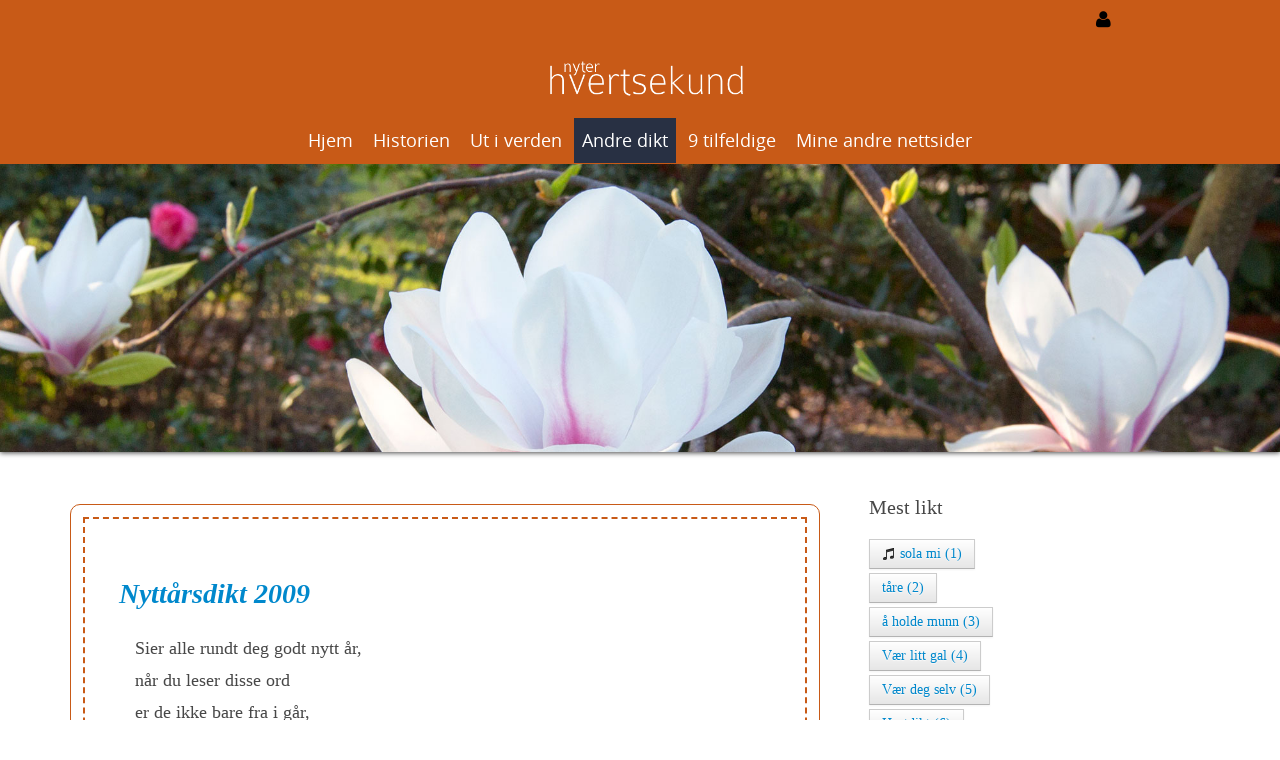

--- FILE ---
content_type: text/html; charset=utf-8
request_url: https://www.hvertsekund.no/Andredikt/tabid/102/Article/314/Nyttarsdikt-2009.aspx
body_size: 155735
content:
<!DOCTYPE html>
<html  lang="nb-NO">
<head id="Head">
<!--*********************************************-->
<!-- DNN Platform - http://www.dnnsoftware.com   -->
<!-- Copyright (c) 2002-2017, by DNN Corporation -->
<!--*********************************************-->
<meta content="text/html; charset=UTF-8" http-equiv="Content-Type" />
<meta name="REVISIT-AFTER" content="1 DAYS" />
<meta name="RATING" content="GENERAL" />
<meta name="RESOURCE-TYPE" content="DOCUMENT" />
<meta content="text/javascript" http-equiv="Content-Script-Type" />
<meta content="text/css" http-equiv="Content-Style-Type" />
<title>
	Nyttårsdikt 2009 (hvertsekund.no)
</title><meta id="MetaDescription" name="DESCRIPTION" content="Sier alle rundt deg godt nytt &amp;#229;r,&amp;#160;&amp;lt;br&amp;gt;n&amp;#229;r du leser, " /><meta id="MetaKeywords" name="KEYWORDS" content="dikt, livet, sekund, nyte, bryllup, dåp, begravelse, jubileum, konfirmasjon, bursdag,DotNetNuke,DNN" /><meta id="MetaGenerator" name="GENERATOR" content="DotNetNuke " /><meta id="MetaRobots" name="ROBOTS" content="INDEX, FOLLOW" /><link href="/Resources/Shared/stylesheets/dnndefault/7.0.0/default.css?cdv=207" type="text/css" rel="stylesheet"/><link href="/DesktopModules/DigArticleViewArticle/module.css?cdv=207" type="text/css" rel="stylesheet"/><link href="/DesktopModules/DigArticleDashboard/module.css?cdv=207" type="text/css" rel="stylesheet"/><link href="/Resources/Search/SearchSkinObjectPreview.css?cdv=207" type="text/css" rel="stylesheet"/><link href="/Portals/_default/Containers/Evea/container.css?cdv=207" type="text/css" rel="stylesheet"/><link href="/Portals/0/portal.css?cdv=207" type="text/css" rel="stylesheet"/><link href="/desktopmodules/digarticle/styles/Green/style.css?cdv=207" type="text/css" rel="stylesheet"/><link href="/desktopmodules/DigArticle/controls/slimbox/slimbox2.css?cdv=207" type="text/css" rel="stylesheet"/><link href="/Portals/_default/Skins/Evea/Superfish/superfish.css?cdv=207" type="text/css" rel="stylesheet"/><script src="/Resources/libraries/jQuery/01_09_01/jquery.js?cdv=207" type="text/javascript"></script><script src="/Resources/libraries/jQuery-Migrate/01_02_01/jquery-migrate.js?cdv=207" type="text/javascript"></script><script src="/Resources/libraries/jQuery-UI/01_11_03/jquery-ui.js?cdv=207" type="text/javascript"></script><link rel='SHORTCUT ICON' href='/Portals/0/favicon.ico?ver=2012-07-12-102118-183' type='image/x-icon' /><meta property="og:type" content="article" /><meta property="og:title" content="Nyttårsdikt 2009" /><meta property="og:url" content="https://www.hvertsekund.no/Andredikt/tabid/102/Article/314/Nyttarsdikt-2009.aspx" /><meta property="og:description" content="Sier alle rundt deg godt nytt &amp;#229;r,&amp;#160;n&amp;#229;r du leser" /><meta property="og:tag" content="nyttår " /><meta property="og:site_name" content="hvertsekund.no" /><meta name="viewport" content="width=device-width, initial-scale=1, minimum-scale=1, maximum-scale=1" /><link type="text/css" rel="stylesheet" href="/Portals/_default/Skins/Evea/stylesheets/bootstrap.css" /><link type="text/css" rel="stylesheet" href="/Portals/_default/Skins/Evea/stylesheets/default.css" /><link type="text/css" rel="stylesheet" href="/Portals/_default/Skins/Evea/stylesheets/customizer.css" /><link type="text/css" rel="stylesheet" href="/Portals/_default/Skins/Evea/stylesheets/customizer0.css" /><link type="text/css" rel="stylesheet" href="/Portals/_default/Skins/Evea/stylesheets/layerslider.css" /><link type="text/css" rel="stylesheet" href="/Portals/_default/Skins/Evea/stylesheets/layersliderstyle.css" /><link type="text/css" rel="stylesheet" href="/Portals/_default/Skins/Evea/stylesheets/Skin.css" /><!--[if lt IE 9]><script type="text/javascript" src="http://html5shiv.googlecode.com/svn/trunk/html5.js"> </script><![endif]--><!--[if lte IE 9]><link type="text/css" rel="stylesheet" href="/Portals/_default/Skins/Evea/stylesheets/ie.css" /><![endif]--><script type="text/javascript" src="/Portals/_default/Skins/Evea/DNNMega/jquery.cycle.min.js"> </script><script type="text/javascript" src="/Portals/_default/Skins/Evea/DNNMega/jquery.dnnmega.debug.js"> </script><link type="text/css" rel="stylesheet" href="/Portals/_default/Skins/Evea/DNNMega/dnnmega.css" /><script type="text/javascript" src="/Portals/_default/Skins/Evea/DNNMega/jquery.hoverIntent.min.js"> </script></head>
<body id="Body">
    
    <form method="post" action="/Andredikt/tabid/102/Article/314/Nyttarsdikt-2009.aspx" id="Form" enctype="multipart/form-data">
<div class="aspNetHidden">
<input type="hidden" name="__EVENTTARGET" id="__EVENTTARGET" value="" />
<input type="hidden" name="__EVENTARGUMENT" id="__EVENTARGUMENT" value="" />
<input type="hidden" name="__VIEWSTATE" id="__VIEWSTATE" value="1/llmah3l+toHbRZnJauBJwqnG2YTm7/jcXsbg/7lK+LmWL0M2H9cIfj1p30HFxnSM+caAs9G/Wugrb60pqrbi3HDbN+MkHdV1x2zxnpEn95NHluUaX4/LJekDv7kcSwydPuGeXwnthN6Etw9RJVI5kCPPlOa05/9g4asWUgpXFgRHrs4MjtfaMgpJbpcnREu+vsao5nJ9S1y2ihMp3sG52TEcgcg05j4+MeW863bo5vZSzLGquxGZLDrtIrZMfSsLHxBEdMjt5DUESR37C/stEgxq7EYSzCZ8iaYE6K34EZc2J8cq+ayMvIWyE5n7B3wY6uSMA5QgbXK+gm9XmVtlVhrHOOWbESvajYqbyR0VZXNc7397oks/[base64]/rMI15HdM94fcwx51msB0V4Y+I7ldMBZy1jJYqnUAxaGIljviqCOshoaJz0kr26ngnPp8fUBH7I/gDzhyrk+NRv0FJI9LLov+cah/EFmfMlqO9JVq1Y7Z82Ge93VtbX8sW2ATPqmr4r5GBlSPaApCQVMaf26jfj7n7LcZaWygasyF+E81mRtOMxCGWLOTYFDe+u9ceWNkvCGG/E7jivKn0pEQU4oDT4FR9t/6LK1FiyQDCqFnlCCZ/4JRmkpuikKRtkNVAQ7oG52c/xznyAV0CwqoH6UpkGD0AS441D8MtVslx/WkW2k9z8AkmUJq6u1uaHoVgFvTz2aW9GEs57KjVdIQjx+mJeKcop58K81JYqCj2oSAkv0vzxzz/Qz34nhtFrems1Am86OTnlFWfHlRaHlxidd7HxnLdhZJy9+NuNbzXvNuUR+26NrKjI46H4JpALhvHVl8GnpmD0C0uNcbuPwrlntFG8bw7nIRJOa+U2H/fxg4NtvWRfkdBsjxNE5WVaZPsIO2on3458PZ2TQ4e9dkZOYPFaeVZoch3PVYblDVmZTTLVteT4rBS5iE/GCAjytdXMz3mjnJWdmsSTU3LqwAgEwK4CNXPF5CD4X8/r+eHmqfsKAMyfw2vCrhhqnu0fPEU512OdX9I+7VSJS9QsO29ZluxoUL+lNVkSOBPDLbno5X5svTo8F4TSaIlyf1pLbBm99iBmy8kMtpY/DuuVPIjMCPwA5B2aT9/nGv4l/jiPSKpV7jDWTcFsA+SvCOseJ/2LM/gk7NW41zRRCwp5KLY6ql9QmUSZ8F3UunllzCqjW5uBHxinr+ih6D1zRh9nz/kri7TNiQP9VvMWaZRJKFF29B2/xv36dXu7OK4+LZbCYSwSMmoH8lzA2dqfvnuZZXdy3M8oAhBRpCGl+lNdRVKZt6bSSGGLFkGVtL6b6iZtZnKyvAPixTvVcI/rjl9/cwD4aDfKXjs+BDBF7cr72xhluwXJ/AZEQwUFPFn8uNT8yjeyCYmCBJ5q9p7s5x6JROMQyV4eoemfJrZtzTzueBiJhK8A/[base64]/HH3jnpc4OwKdfdbhbFN8f14CMCAdYDD4sIJ6TdCgHrVnLze5uyZzepxpdUnPeUmGN9X58MvR1nWY/C6Ob94mm4yXPBpuQz5OvZqxHNnHUUbwfPlnNBhcMB43EaGu1/dYhxbozg24aGWwRph5bg3GteJZHwfA4ExJ8R6warVrsJbaATWfGAZG7HRRipd3+cGFzqeTF0mLFB//iD8of7m/8iU4KoaIqOC6xhy6PsOzjU0GAxib27NngSMDLIPjUtxuOu9q3As+EQ/+CI26G3OGPpUX9vzCd208yAEQJS3OueYOJxixs1k2BVsK7Fet7ZQvIInitASAaJvZCkoQY7wP+R0nHX4zJXiln5vqROFdO1hyI3ZLN3KIUhigQNMgknXIUl3jVghlFJM7JUIga0DkmV1zPZRSO2q0/7OGMbP0S7hFqpXB1BLw2PcD/WOd8mju5uHb4jZv0wdeH/inWus2YO0F84q35SqEEYx772w/lJGMrXT2wkucDKFuJIylgMR3Z4jMeb94QMF7uA2LwEX9Rt1J1GezyRRqdD/xOeavae0ycS03mWAKUflJOwEspqQCsQeeQ5Mn21Lqcqkd49ZRRnEgJMU26AicldlRMd5sXKYTGKk+XVDHrdj8d3vi65CvTm/KxsV6LTGVqXvgOWq3BscXACgLKy8oCxdjqpbMK/uLwQH8f962NX8lyh6zMhWyoZo4og5ZXT4v/1sLUSwEsE86ye7TZntYkjqVlmtJ62VOFPdJVh2G3gXl3/4ZcGjyfnGPWvdAQsFb8fS3qnpSre6Z9IHwex//RbEPDBo8qNCmKeqJPg/41g+sZc5DTlgM7m/[base64]/c8lpAJqyaiZB6MdlSRMTAWuPAad0nM/4q809XTpmaxMlEMQQKmjSr79zxTbQ0pqdmJqceZEgU4pbmhapDaKVnXeLY9+yYlmOX5IlPuUzvcQ/al6+rzHDEQogg37I+psCQByvgdr9jLgX5lFxm1Jxv6mbdADkFQ5JwsBFwoyhxkrYdKxVP2rk6Kny/oRAd/6//sYCX9J2Ho1UjVoqjHEIVl/8Mql36wbVG7wh42CkOd5HjaLcne1O4Li1nbsOPfw1imi4Y3qS++wvIVT3hVUvZ6eFjsg1oikHMEEPDqKO2vF6wg2n1LAw9TOikKd/O+FXjEkciM5KSsKKDFBdahU1JyKChDICMWA7mAjyq3uUd4ZluIPxaZ9UYVNX/n3b7Bm6mEvA0dXw2zHYL19cnErlDHjaZ8Gy37+4zw66+EI7p7XE/wIuD1236Ia8WxjUVJbZcs8iHKA+xSrQaDfFlfnOpo0ThdHcoOd0iKxMOqCaxd43kZwE57pS1YBzS/abEjCmui3K+/YSOldY4YddgUQ9wSUjQ/7/xoPbwOzRFIjs44MvfzWJ2n8WrgzvUmAVP4I8B9Jr4BNzazHGBu5+3E0tUKZLTxBESzlK4FrRkAkj6VrUxkSWOsypwT+1yd58+fEqC4JziYOHbu2zWbnIBbq7iJfEkDtg9YHlnGTEMZaFL05HaLj03gtrR53TNXpt6LcWYUmKl1n52Tz4mOn4buN2s4MjO/+6tB/[base64]/nykqBnapByBQSH3DO37eqTlIi/8srxCn60b3yQOldYxVnn23gO66yR5DgQsPRnJXazw1fDm4DEhtvxXSguq4Bo4zQj/9/FcEFQm+QOVLM12fbmvQHM+6zhqFTNb34azK1D3Uy4HfBxGmL5spkuQuSh2/nLGRM+mgGZD5Y6i+OwjCUXq5waYHarpXwMV1VC/[base64]/bxPUXFovFFdJIdi6sqnwlm1XSjP/VFVCMJmSOQkqxpKVaod0KX8o47olt4EdVR4D8AekQBfhazUl5uA5aFI5FUOAT+iJDCbwJNQNdComs+cGosCtCEGG2zfOLfUHhvirBYDVV7SFgPjvQ6dKlR0/tx3fKrj5CR0y6teXyGFlMtDbpXa7lYi4TqxKYMEWKZcuy+W1hZ1OgeTgi4PSF1GLiD/U86KOffHVBGSqFLhwQUKxC2pbqz2ygOimnfMNrP/aeM8+K45+sPl2rgyzwM4W5UTDe4UgyFr5LdtjEq0IbZG0Wjpcxua6HO+H/+lQsGcWUVuLQeS5t9CUdFRuHnp+44aoNQsNBFhP7ghxqBfZxZQPESxuvlusj6YIK8DXgWc8XaJyn5ATfgLjRmD4QbUKorDdr0mH48FD1tViptwiPIEcz87WkG/8w8rBfqPxgQBok9fNTsv9iNVQHnC6i0dGHL0QwZHteu4/[base64]/Xo0tCWKwtgmt5T9VbPEaum/Xl3ZLhH/JleUPV/hBp5MrfzSTFLX1wDqsOfW/eUtrITP70v3kcfl0ksjok1aGJ0S1wrjtm1wysfzDI2UK9EzoBSxWibX6hrrd/oPgovDg4Zkp6++/QIioFH7TX7e5Ao4HWwtbTjvHEcbzgeMdYkJpp3WlhdBVlCRM+I1JtG3IAGWFr526L1r5nQlT9SVkiUAVEnR4139oLdbkYPDDt1n9hpVK0xdTJREmPSYOcjz6ijU29t53YH/wN8KXHmcfoBwIxOtUOnpyTMiih3p2dTF0/USJXS0Somr13aRCx2kUUNaAOluB35JOqjPZsZCbo3/x7PXCFPXfwnKQz/sJ9/2/jrATArnVMVbuXWBcZ9SIsfb6uTN1i2zKVN8fUCm8ZJdkXM9KEPTbOp2F9Tm1njuMu4LeEXKFxRm808Ei8Q4WKk7MR2n8Qgtwy9MKgeN37T1JoMMJfuGpMgFFXW6WzoHmdjZEUSLvMZNOXq6dkF7Mafjq8NwiTp/P4glIMq56gECtna3PE/+DUcjU4+fOb5J9n3+aUQXQN8DHBxcSw3a9wYn2oyoaioPyaAyUqrMv78wamQwwLlDc+QlP9RVhxQAg2odLuhzO+GMUXTLCFU7T1nWkzc2UZF1plV5iI3Zsm5cAMyZCjX1pwgjX4qWWeFLdORN5xu/13+APgMH+YMdBeMYU8vFJ3yfzt8pKdFPJ8ie6hYKnOgWgx4//39wmLP1YnVRW9lPq139kH3RSmVcsTeP6vGxNK/HCmWiYjUEh2nxwyt13F6eBgwwAZsQsnzrntKL98twMJ1AwvoobkbhEX31NVsWL1wHr0qjkt6xIt3KmdWGLLgIKyxW5BSNUjBbv/5CDHQP8XFeh5ItYLakOxdGzzCb4/69czXgjfV+KYkEu46f4uUtJOTD65MKJV3MVo05Dj6TsbhkEkg/l9OdhvumGccuT/cK0KVIX/vWycSc/u18QvDMQuMWXKERlxb5JALln+2Eq81TKE4Tf3m1kGw6VbBJu7plhtG6obsUDCl+7D7TTxB+bXahoVJIe2XvIKtxoOdcca96e97j02sKhvTG4z/MzTQlzP471uAqFgI20jH8QPfkcT1mWa1zd5TWPc8dmdMPURdBXARUG+Io8G5xujM0Q3FXTbMMwyIz3qUaVA2JyZzWfZUYuWKlB8E+Wi/QdgMkehZCqXoHzVNu7hEZWnA9SR1/1pz9pTcEBu2WcbWdmb0gUrKIi04OAzixRk/1aFm5qdsSLWhPl7yFfld9k4rQdJ+e70pxMVmAC8ENSpBqjEOL3scEgX4EJWICJBr/j+/[base64]/7lJNnahlGjmPRkRrOxHKCbZRZDlSX3mfam1pmIXk3lG2f0gcuOC0mKhE5Lq0ZA5SjeIJ/zk3IFs2gxHxch440dXQ2ncl1kfJR0+QHtAH9c1mPzDWv/8BlA7UaW6gLWVEzYeveX8DU1QSFN3kOG2zaXH7nn1KSdkR3neXncNQtLt+IMsOwzaM7RiSYxQYLQMNXONu+zo2KRrzNu7OxWfk7Ri2sdqfuuiX02qrEmR1LkJUPeQxi0BWVeF3OQrsCCwKOFm2bmHrFgLz2u9LQEQa8FMv/H5YniwTqcxXE1p2YOTvmrCJ8nS1f7JhihM/sQShSOJVfXLHAgE8sCN2pp8s69N64uhyKvTAwH2mPxyKJilTeksXcYlOqoMyy4r7kjwVRaa4lnOGbvmqLj8svL9wKwGZyciDQH75/E1ntvqHf/OY2jFpcgtUGsq788ze0n7t7JSAenoeLXUK+Rv/sayjtgCheba4H/tOfM67tSERUDH5dX8te4AhXs84HLED2qW1GnQaE6BxjSOaFCmAeUI6KeA+UWGYhPWz6lLLUD01W+5Zm82Gd73zORiGLL+A8ArOlSLp+tXGj1WIColVE1KWFxREv/H+e8c4M8xDbzBzMe9tbgW/EXfRPLZ8mR4/PXfRDQI0JSr1c6O8TVRDYB2pL5bALyIK1MTEAuFKrifYNYL6Mn4oFMFHcvYjorFiH3m7A71RS+7T/ARcNvLpQDxr7j1mea6YxP1qUbSJbFOBNMip63YIbh73sAO3iR+u4sJEVaLnHfBHF79TKK8bnUQ6+QZsImDTFYrGi5fRi0pRXkYDE5fk8XHzIRZfqB/ZYH5S5UxN0Og9FIXFjJ4fyMra1iURNgtmgjKgxXHOOT7WA9OQvE7N00BADhxg1Se0b2/JseiBw/cih8ZL0jNI9MNgqd/4W9HHQHImsHINdTwvaa1Q9CBK1xjNwII7LHQhYUTzXngZIyVBQa9JkHPnYDSo/5TlqWuF6DgGyp47qR8j1uyNxJNirPv9plDhAqa9S2f+O79K0hZpx/6VnfK+4bp0XCd7gsmkYgzsz6k8IfYRF7tPzBIRD27qYzldxEIDamRuTQEBu4fXbWaW3qfvBXJbdWheJBk8wgQ/7w+nEpdphJD2aFBtHz4hSEWoVVPm0bKWzPF6fgXRy49ojDmsze2pp9+DspfYs2Xy0drZQk/icp8gP4rf3cAob0Coe72w7BolwWWEqomZnYSzobr5/D46mkCgCf7nvJu3ykapeAyA3tBwoe4+DSDHJ3bKCIOQWjbmoMANovZmjTD8XFRuGWnOjSwix7efZ2xtH3eONUmQQhJ1aSs8Tnl94n3xaFqR/Zjz2Uu6u/+TDRKwh0XP3kWBdKuDYWuU5U6SxvYdzWtlfrcO+n/LHCOVi6AI4ttfONOgLxQjaoSlzS3BQ4AdN4qWCAVzKSoYe0kYd8GuLZsiRDGyeJCV1PbogN1URqmmIMS+TukBgc8vhLSNcMbYt7Jvy6Yks6mtkTAUKSfgLffrIWtpjYkH8ZQ2+niSWD0evsbTWOqHHXt1lUhQZaTQX/e4Blej6VRtpUYk3kzVEBcI1rTyTxtXpUL66XJDa+obLzmYsVWxAnwbTUwVqynVjJI6so660J+cx63eLAtBQy0cFPQaKrVpEHaRApylmt2HGTp/SnnVOYlaI3UvscDr9M4AszGy5f8y7dnzV7eBUhAdKwl/PDyOAUCj699STnaH7eTRn6ATts8++XyxfKbTsA==" />
</div>

<script type="text/javascript">
//<![CDATA[
var theForm = document.forms['Form'];
if (!theForm) {
    theForm = document.Form;
}
function __doPostBack(eventTarget, eventArgument) {
    if (!theForm.onsubmit || (theForm.onsubmit() != false)) {
        theForm.__EVENTTARGET.value = eventTarget;
        theForm.__EVENTARGUMENT.value = eventArgument;
        theForm.submit();
    }
}
//]]>
</script>


<script src="/WebResource.axd?d=pynGkmcFUV19iYw5LGZyEIuHHey57pEu4FpfRBeh5oBopJq3V_q4pVRaMiw1&amp;t=638568676745067788" type="text/javascript"></script>

<script type="text/javascript">if (!(window.jQuery && window.jQuery.fn && window.jQuery.fn.hoverIntent)) document.write(unescape('%3Cscript src="/Portals/_default/Skins/Evea/Superfish/hoverIntent.js" type="text/javascript"%3E%3C/script%3E'));</script><script type="text/javascript">if (!(window.jQuery && window.jQuery.fn && window.jQuery.fn.superfish)) document.write(unescape('%3Cscript src="/Portals/_default/Skins/Evea/Superfish/superfish.js" type="text/javascript"%3E%3C/script%3E'));</script>
<script type="text/javascript">
//<![CDATA[
var __cultureInfo = {"name":"nb-NO","numberFormat":{"CurrencyDecimalDigits":2,"CurrencyDecimalSeparator":",","IsReadOnly":false,"CurrencyGroupSizes":[3],"NumberGroupSizes":[3],"PercentGroupSizes":[3],"CurrencyGroupSeparator":" ","CurrencySymbol":"kr","NaNSymbol":"NaN","CurrencyNegativePattern":9,"NumberNegativePattern":1,"PercentPositivePattern":0,"PercentNegativePattern":0,"NegativeInfinitySymbol":"-∞","NegativeSign":"-","NumberDecimalDigits":2,"NumberDecimalSeparator":",","NumberGroupSeparator":" ","CurrencyPositivePattern":2,"PositiveInfinitySymbol":"∞","PositiveSign":"+","PercentDecimalDigits":2,"PercentDecimalSeparator":",","PercentGroupSeparator":" ","PercentSymbol":"%","PerMilleSymbol":"‰","NativeDigits":["0","1","2","3","4","5","6","7","8","9"],"DigitSubstitution":1},"dateTimeFormat":{"AMDesignator":"a.m.","Calendar":{"MinSupportedDateTime":"\/Date(-62135596800000)\/","MaxSupportedDateTime":"\/Date(253402297199999)\/","AlgorithmType":1,"CalendarType":1,"Eras":[1],"TwoDigitYearMax":2029,"IsReadOnly":false},"DateSeparator":".","FirstDayOfWeek":1,"CalendarWeekRule":2,"FullDateTimePattern":"dddd d. MMMM yyyy HH.mm.ss","LongDatePattern":"dddd d. MMMM yyyy","LongTimePattern":"HH.mm.ss","MonthDayPattern":"d. MMMM","PMDesignator":"p.m.","RFC1123Pattern":"ddd, dd MMM yyyy HH\u0027:\u0027mm\u0027:\u0027ss \u0027GMT\u0027","ShortDatePattern":"dd.MM.yyyy","ShortTimePattern":"HH.mm","SortableDateTimePattern":"yyyy\u0027-\u0027MM\u0027-\u0027dd\u0027T\u0027HH\u0027:\u0027mm\u0027:\u0027ss","TimeSeparator":".","UniversalSortableDateTimePattern":"yyyy\u0027-\u0027MM\u0027-\u0027dd HH\u0027:\u0027mm\u0027:\u0027ss\u0027Z\u0027","YearMonthPattern":"MMMM yyyy","AbbreviatedDayNames":["søn.","man.","tir.","ons.","tor.","fre.","lør."],"ShortestDayNames":["sø.","ma.","ti.","on.","to.","fr.","lø."],"DayNames":["søndag","mandag","tirsdag","onsdag","torsdag","fredag","lørdag"],"AbbreviatedMonthNames":["jan","feb","mar","apr","mai","jun","jul","aug","sep","okt","nov","des",""],"MonthNames":["januar","februar","mars","april","mai","juni","juli","august","september","oktober","november","desember",""],"IsReadOnly":false,"NativeCalendarName":"gregoriansk kalender","AbbreviatedMonthGenitiveNames":["jan.","feb.","mar.","apr.","mai","jun.","jul.","aug.","sep.","okt.","nov.","des.",""],"MonthGenitiveNames":["januar","februar","mars","april","mai","juni","juli","august","september","oktober","november","desember",""]},"eras":[1,"e.Kr.",null,0]};//]]>
</script>

<script src="/ScriptResource.axd?d=NJmAwtEo3Ip4MHjiyzEuMUBy_HEfGR4As-hz1xz29X8N0N70IJHBSZT_QSXwDNCwhxGAZq8ieR0olaiP3oWTqJ1PJU4xppxmHDp591t5wlgCCZ11CuPwR-g9e7AOa1k3fYtPzA2&amp;t=ffffffffc820c398" type="text/javascript"></script>
<script src="/ScriptResource.axd?d=dwY9oWetJoKnXhIkXdtLD3pWSe73j70Mfkf7sx-sYhf61otcQnwP0iAjDl5fP_vXoTDw-8bgXldVs6XgUXZ-ufz27B2GQUaOtn1gX60tOyaKByMn3VabVpmO7qgO3WSXBxIT6Ov3Lv0FLGDN0&amp;t=ffffffffc820c398" type="text/javascript"></script>
<div class="aspNetHidden">

	<input type="hidden" name="__VIEWSTATEGENERATOR" id="__VIEWSTATEGENERATOR" value="CA0B0334" />
	<input type="hidden" name="__EVENTVALIDATION" id="__EVENTVALIDATION" value="y2j6fM5vIl52aZ+rdrrSooZ2HANuIQfqY2xkyvAdITAlKX5zlG0P2fXcRpSqdl/GwG0DUNQLvdYkmEYx+1L4QViQU+wSYaLgSO0b2C9J2q98eygOS50aA2uAnA/aO0UbwhD1h7X2lpWaNPChFKB6zybV8YZzcnzOQv7TiNRGiPID3yw9ZYn0Y0WX8/zXfwcS11i/AYa5IKyDy2TXeLYgUecAWfZtB1aOHKDxPopTLyfxXXEZY1wGuUX4ubrukfeTidB1RA==" />
</div><script src="/js/dnn.js?cdv=207" type="text/javascript"></script><script src="/js/dnn.modalpopup.js?cdv=207" type="text/javascript"></script><script src="/Resources/Shared/Scripts/jquery/jquery.hoverIntent.min.js?cdv=207" type="text/javascript"></script><script src="/js/dnncore.js?cdv=207" type="text/javascript"></script><script src="/Resources/Search/SearchSkinObjectPreview.js?cdv=207" type="text/javascript"></script><script src="/DesktopModules/DigArticle/Controls/slimbox/slimbox2.js?cdv=207" type="text/javascript"></script><script src="/DesktopModules/DigArticle/Controls/Placeholder/placeholder.js?cdv=207" type="text/javascript"></script><script src="/DesktopModules/DigArticle/DigArticle.js?cdv=207" type="text/javascript"></script><script src="/js/dnn.servicesframework.js?cdv=207" type="text/javascript"></script><script src="/Resources/Shared/Scripts/dnn.jquery.js?cdv=207" type="text/javascript"></script>
<script type="text/javascript">
//<![CDATA[
Sys.WebForms.PageRequestManager._initialize('ScriptManager', 'Form', ['tdnn$ctr466$ViewArticle_UP','dnn_ctr466_ViewArticle_UP','tdnn$ctr466$ViewArticle$UpdatePanel1','dnn_ctr466_ViewArticle_UpdatePanel1','tdnn$ctr467$Dashboard_UP','dnn_ctr467_Dashboard_UP','tdnn$ctr468$Dashboard_UP','dnn_ctr468_Dashboard_UP','tdnn$ctr469$Dashboard_UP','dnn_ctr469_Dashboard_UP','tdnn$ctr476$Dashboard_UP','dnn_ctr476_Dashboard_UP','tdnn$ctr471$Dashboard_UP','dnn_ctr471_Dashboard_UP','tdnn$ctr445$ViewSpeedyNivoSlider_UP','dnn_ctr445_ViewSpeedyNivoSlider_UP'], [], ['dnn$ctr466$ViewArticle$cmdArtGood314-1','dnn_ctr466_ViewArticle_cmdArtGood314-1'], 90, '');
//]]>
</script>

        
        
        
<!--
SpeedyApplication.com Responsive Mobile Web Framework For DotNetNuke
Copyright (c) 2012 SpeedyApplication.com .
All Rights Reserved.
-->
 












<!-- START HTML FROM HERE --> 

<!-- container -->
<div id="container" CustomSection="edtPage" CustomTag="#container" UserText="Main Container" DisabledControls="#FontColor, #BorderColor, #Transparency, .MainStyle">
    <div id="MainWrapper" CustomSection="edtPage" CustomTag="#MainWrapper" UserText="Main Wrapper" DisabledControls="#BackgroundImage, #FontFamily, #Transparency, #FontColor, #BorderColor, .BgColorGrad" WidthTag="#MainWrapper">
        <div class="row-fluid">
            <div id="dnn_SpeedyCustomizer" class="span12 Customizer hidden-phone DNNEmptyPane"> </div>
        </div>

        <!--CUSTOMHEADER --><div id="HeaderTop" CustomSection="edtPage" CustomTag="#HeaderTop" UserText="Header Top" DisabledControls="#BackgroundImage, .LineHeight" WidthTag="#HeaderTop">
            <div class="TopBarHide">
            <div class="row-fluid">
                <div id="dnn_TopLeftPane" class="span6 TopLeftPane hidden-phone TopLeftTopMenu spmodule DNNEmptyPane"> </div>
                <div class="span6 TopRight hidden-phone">
                    <div class="row-fluid">
                        <div id="dnn_TopRightPane" class="span9 TopRightPane spmodule DNNEmptyPane"> </div>
                        <div class="span3 TopRight RightAlign">
                            <div class="row-fluid"> 
                                <div id="Search" class="span4 hidden-phone dropdownS dropdownCenter spmodule hide-on-phones hide-on-tablets hide-on-desktops">
                                    <div id='mydropdown-1' class="dropdown TopLoginIcon">
	                            <a class="dropdown-button"><i class="fa fa-search dropdown-icon fa-lg"></i></a>
		                        <div class="dropdown-panel">
			                        <div id="SearchBg"> 

<div id="dnn_SEARCH1_DropDownSearch" class="SearchContainer">
    <div class="SearchBorder">
        <div id="SearchIcon" class="SearchIcon">
            <img id="dnn_SEARCH1_downArrow" title="Select the search type" src="/icons/sigma/Action_16X16_Standard.png" alt="Select the search type" />
        </div>
        <span class="searchInputContainer" data-moreresults="See More Results" data-noresult="No Results Found">
            <input name="dnn$SEARCH1$txtSearchNew" type="text" maxlength="255" id="dnn_SEARCH1_txtSearchNew" class="SearchTextBox" aria-label="Search" autocomplete="off" placeholder="Search..." />
            <a class="dnnSearchBoxClearText" title="Clear search text"></a>
        </span>

        <ul id="SearchChoices">
            <li id="SearchIconSite">Site</li>
            <li id="SearchIconWeb">Web</li>
        </ul>
    </div>
    <a id="dnn_SEARCH1_cmdSearchNew" class="SkinObject SearchButton" href="javascript:__doPostBack(&#39;dnn$SEARCH1$cmdSearchNew&#39;,&#39;&#39;)">Search</a>
</div>
<script type="text/javascript">
    $(function() {
        if (typeof dnn != "undefined" && typeof dnn.searchSkinObject != "undefined") {
            var searchSkinObject = new dnn.searchSkinObject({
                delayTriggerAutoSearch : 400,
                minCharRequiredTriggerAutoSearch : 2,
                searchType: 'S',
                enableWildSearch: true,
                cultureCode: 'nb-NO',
                portalId: -1
                }
            );
            searchSkinObject.init();
            
            

               // attach dropdown search
            if (typeof dnn.initDropdownSearch != 'undefined') {
                dnn.initDropdownSearch(searchSkinObject);
            }
            
            
        }
    });
</script>
 </div>
		                        </div>
	                        </div>  
                                </div> <!-- close Desktop Search  -->
                                                              
                                <div id="LanguagePane" class="span4 mbLanguage hide-on-phones mobile-centered spmodule hide-on-tablets hide-on-desktops">
                                    <div id='LanguageDr' class="dropdown TopLoginIcon">
	                                <a class="dropdown-button Square"> <i class="fa fa-globe dropdown-icon fa-lg"></i> </a>
		                            <div class="dropdown-panel">
			                            <div id="Language"> <div class="language-object" >


</div> </div>
		                            </div>
	                            </div>
                                </div> <!-- close Desktop Language  --> 
                                
                                <div id="Login-RegisterPane" class="span4 hide-on-phones spmodule">
                                <div id='LoginDropdown' class="dropdown TopLoginIcon">
                                        <a class="dropdown-button Square"><i class="fa fa-user dropdown-icon fa-lg"></i></a>
                                        <div class="dropdown-panel">
                                            <div id="spLogin" class="LoginMobile"> 
<div id="dnn_dnnLogin_loginGroup" class="loginGroup">
    <a id="dnn_dnnLogin_enhancedLoginLink" title="Login" class="secondaryActionsList" rel="nofollow" onclick="return dnnModal.show(&#39;https://www.hvertsekund.no/login.aspx?ReturnUrl=/Andredikt/tabid/102/Article/314/Nyttarsdikt-2009.aspx&amp;popUp=true&#39;,/*showReturn*/true,300,650,true,&#39;&#39;)" href="https://www.hvertsekund.no/login.aspx?ReturnUrl=%2fAndredikt%2ftabid%2f102%2fArticle%2f314%2fNyttarsdikt-2009.aspx">Login</a>
</div> 
 </div>                            
                                        </div>
                                    </div>
                                </div> <!-- close Desktop Login  -->                   
                            </div> <!-- close row-fluid  -->
                        </div> <!-- close TopRight  --> 
                    </div> <!-- close row-fluid  --> 
                </div> <!-- close TopRight  -->                                                                                          
            </div> <!-- close row-fluid  -->
            </div> <!-- close TopBarHide  -->
        </div> <!-- close HeaderTop  -->

        <div id="Header" CustomSection="edtPage" CustomTag="#Header,.Header, .FixedHeader.tiny,.boxcolor,.skillbar-bar,.datebox,.pricing-table h3, .topheader,.button.Colorred, .grid figcaption, .ss-container h3" UserText="Header" DisabledControls="#BackgroundImage, #FontFamily" WidthTag="#Header">
        <div class="row-fluid Header HeaderCenter">

            <div class="row-fluid visible-phone">
                <div id="MobileLoginLanguage" class="span11 LogIn LogInLanguage spmodule hide-on-phones"> 
                    <div id="MLogin" class="LoginMobile"> 
<div id="dnn_LOGIN1_loginGroup" class="loginGroup">
    <a id="dnn_LOGIN1_enhancedLoginLink" title="Login" class="secondaryActionsList" rel="nofollow" onclick="return dnnModal.show(&#39;https://www.hvertsekund.no/login.aspx?ReturnUrl=/Andredikt/tabid/102/Article/314/Nyttarsdikt-2009.aspx&amp;popUp=true&#39;,/*showReturn*/true,300,650,true,&#39;&#39;)" href="https://www.hvertsekund.no/login.aspx?ReturnUrl=%2fAndredikt%2ftabid%2f102%2fArticle%2f314%2fNyttarsdikt-2009.aspx">Login</a>
</div> 
 </div> 
                    <div class="LanguageMobile"> <div class="language-object" >


</div> </div>
                </div>
            </div> <!-- Mobile Login Language Code -->

            <div class="row-fluid visible-phone">
                <div class="span11 MobileMenu">
                    <div id="MbMenu" class="Menu"> 
                        <div id="MblMenu" class="SpeedyDropDown MobileDropdown"> <nav class="main-navigation"><script type="text/javascript">
        (function($){ //create closure so we can safely use $ as alias for jQuery

			$(document).ready(function(){
				if ($(window).width() >= 700)
				{
				  $("#dnn_MENU2").superfish({});
				}
			});

       
        })(jQuery);
      </script><ul class="sf-menu nav" id="dnn_MENU2">
    <li class="first"><a href="https://www.hvertsekund.no/Hjem.aspx">Hjem</a></li>
    <li class=""><a href="https://www.hvertsekund.no/Historien.aspx">Historien</a></li>
    <li class=""><a href="https://www.hvertsekund.no/Utiverden.aspx">Ut i verden</a></li>
    <li class="current"><a href="https://www.hvertsekund.no/Andredikt.aspx">Andre dikt</a></li>
    <li class=""><a href="https://www.hvertsekund.no/Dikt/9.aspx">9 tilfeldige</a></li>
    <li class=" last&#xA;        "><a href="#" onclick="return false">Mine andre nettsider</a><ul>
        <li class="first"><a href="http://www.atlanterhavsporten.no">Atlanterhavsporten</a></li>
        <li class=""><a href="http://www.theatlanticroad.com">TheAtlanticRoad</a></li>
        <li class=" last&#xA;        "><a href="http://www.igrip.no">iGrip</a></li>
      </ul>
    </li>
  </ul></nav> </div>
                    </div>
                </div>
            </div> <!-- Mobile Menu Code -->
        </div> <!-- close row-fluid  -->
        
        <div class="row-fluid">                                    
                <div id="Logo" class="span12 spmodule Logo LogoPadding LogoCentered"> <a id="dnn_dnnLogo_hypLogo" title="hvertsekund.no" href="https://www.hvertsekund.no/Hjem.aspx"><img id="dnn_dnnLogo_imgLogo" src="/Portals/0/gfx/365x78-hvertsekundlogo-hvit.png?ver=2014-04-25-000000-000" alt="hvertsekund.no" /></a></div> <!-- close logo  -->
                </div> <!-- close row-fluid  -->
                
        <div class="FixedHeader CCheader">
            <div class="row-fluid">
            <div class="span12 hide-on-phones CenterMenu CCMenu">
                <!--MENUSTART -->
                            <div id="MainMenu" class="Menu spmodule"> 
                                <div id="Mmenu" class="SpeedyDropDown"> <nav class="main-navigation"><script type="text/javascript">
        (function($){ //create closure so we can safely use $ as alias for jQuery

			$(document).ready(function(){
				if ($(window).width() >= 700)
				{
				  $("#dnn_MENU1").superfish({});
				}
			});

       
        })(jQuery);
      </script><ul class="sf-menu nav" id="dnn_MENU1">
    <li class="first"><a href="https://www.hvertsekund.no/Hjem.aspx">Hjem</a></li>
    <li class=""><a href="https://www.hvertsekund.no/Historien.aspx">Historien</a></li>
    <li class=""><a href="https://www.hvertsekund.no/Utiverden.aspx">Ut i verden</a></li>
    <li class="current"><a href="https://www.hvertsekund.no/Andredikt.aspx">Andre dikt</a></li>
    <li class=""><a href="https://www.hvertsekund.no/Dikt/9.aspx">9 tilfeldige</a></li>
    <li class=" last&#xA;        "><a href="#" onclick="return false">Mine andre nettsider</a><ul>
        <li class="first"><a href="http://www.atlanterhavsporten.no">Atlanterhavsporten</a></li>
        <li class=""><a href="http://www.theatlanticroad.com">TheAtlanticRoad</a></li>
        <li class=" last&#xA;        "><a href="http://www.igrip.no">iGrip</a></li>
      </ul>
    </li>
  </ul></nav> </div>
                            </div>
                            <!-- MENUEND -->
         </div>
         </div> <!-- close FixedHeader  -->       

                <div id="MobileSearch" class="span1 visible-phone spmodule hide-on-phones hide-on-tablets hide-on-desktops"> 
                    

<div id="dnn_SEARCH2_DropDownSearch" class="SearchContainer">
    <div class="SearchBorder">
        <div id="SearchIcon" class="SearchIcon">
            <img id="dnn_SEARCH2_downArrow" title="Select the search type" src="/icons/sigma/Action_16X16_Standard.png" alt="Select the search type" />
        </div>
        <span class="searchInputContainer" data-moreresults="See More Results" data-noresult="No Results Found">
            <input name="dnn$SEARCH2$txtSearchNew" type="text" maxlength="255" id="dnn_SEARCH2_txtSearchNew" class="SearchTextBox" aria-label="Search" autocomplete="off" placeholder="Search..." />
            <a class="dnnSearchBoxClearText" title="Clear search text"></a>
        </span>

        <ul id="SearchChoices">
            <li id="SearchIconSite">Site</li>
            <li id="SearchIconWeb">Web</li>
        </ul>
    </div>
    <a id="dnn_SEARCH2_cmdSearchNew" class="SkinObject SearchButton" href="javascript:__doPostBack(&#39;dnn$SEARCH2$cmdSearchNew&#39;,&#39;&#39;)">Search</a>
</div>
<script type="text/javascript">
    $(function() {
        if (typeof dnn != "undefined" && typeof dnn.searchSkinObject != "undefined") {
            var searchSkinObject = new dnn.searchSkinObject({
                delayTriggerAutoSearch : 400,
                minCharRequiredTriggerAutoSearch : 2,
                searchType: 'S',
                enableWildSearch: true,
                cultureCode: 'nb-NO',
                portalId: -1
                }
            );
            searchSkinObject.init();
            
            

               // attach dropdown search
            if (typeof dnn.initDropdownSearch != 'undefined') {
                dnn.initDropdownSearch(searchSkinObject);
            }
            
            
        }
    });
</script>
 
                </div> <!-- Mobile Search Code --> 
                </div>
        

        </div> <!-- close Header  --><!-- CLOSECUSTOMHEADER -->

        <!-- BREADCRUMB --> <!-- CLOSEBREADCRUMB -->

        <div id="SliderBg" CustomSection="edtPage" CustomTag="#SliderBg" UserText="Slider" DisabledControls="#FontColor,#BorderColor,#Transparency,#FontFamily" WidthTag="#SliderBg">
            <div id="dnn_SliderFullPane" class="slider spmodule"> <div class="DnnModule DnnModule-SpeedyNivoSlider DnnModule-445"><a name="445"></a><div id="dnn_ctr445_ContentPane"><!-- Start_Module_445 --><div id="dnn_ctr445_ModuleContent" class="DNNModuleContent ModSpeedyNivoSliderC">
	<div id="dnn_ctr445_ViewSpeedyNivoSlider_UP">
		<div>

		</div>
<link rel="stylesheet" href="/DesktopModules/SpeedyNivoSlider/css/nivo-slider.css" type="text/css" media="screen" />
<link rel="stylesheet" href="/DesktopModules/SpeedyNivoSlider/themes/default/default.css" type="text/css" media="screen" />
<link rel="stylesheet" href="/DesktopModules/SpeedyNivoSlider/themes/light/light.css" type="text/css" media="screen" />
<link rel="stylesheet" href="/DesktopModules/SpeedyNivoSlider/themes/dark/dark.css" type="text/css" media="screen" />
<link rel="stylesheet" href="/DesktopModules/SpeedyNivoSlider/themes/bar/bar.css" type="text/css" media="screen" />

<script type="text/javascript" src="/DesktopModules/SpeedyNivoSlider/js/jquery.nivo.slider.pack.js"></script>

<div class="slider-wrapper theme-default">
<div id="SpeedyAppNivoSlider445" class="nivoSlider">
<img src="/DesktopModules/SpeedyNivoSlider/Images445/140328125703_1656_per_kvalvik.jpg" data-thumb="/DesktopModules/SpeedyNivoSlider/Images445/140328125703_1656_per_kvalvik.jpg" alt="" title="" />
<img src="/DesktopModules/SpeedyNivoSlider/Images445/140330160219_1835_per_kvalvik.jpg" data-thumb="/DesktopModules/SpeedyNivoSlider/Images445/140330160219_1835_per_kvalvik.jpg" alt="" title="" />
<img src="/DesktopModules/SpeedyNivoSlider/Images445/140401114837_2385_per_kvalvik.jpg" data-thumb="/DesktopModules/SpeedyNivoSlider/Images445/140401114837_2385_per_kvalvik.jpg" alt="" title="" />
<img src="/DesktopModules/SpeedyNivoSlider/Images445/140403181125_2665_per_kvalvik.jpg" data-thumb="/DesktopModules/SpeedyNivoSlider/Images445/140403181125_2665_per_kvalvik.jpg" alt="" title="" />
<img src="/DesktopModules/SpeedyNivoSlider/Images445/140404150116_4691_per_kvalvik.jpg" data-thumb="/DesktopModules/SpeedyNivoSlider/Images445/140404150116_4691_per_kvalvik.jpg" alt="" title="" />
<img src="/DesktopModules/SpeedyNivoSlider/Images445/140420152318_6437_per_kvalvik.jpg" data-thumb="/DesktopModules/SpeedyNivoSlider/Images445/140420152318_6437_per_kvalvik.jpg" alt="" title="" />
<img src="/DesktopModules/SpeedyNivoSlider/Images445/per_kvalvik_140308171855_7271.jpg" data-thumb="/DesktopModules/SpeedyNivoSlider/Images445/per_kvalvik_140308171855_7271.jpg" alt="" title="" />
<img src="/DesktopModules/SpeedyNivoSlider/Images445/per_kvalvik_140310131340_7607.jpg" data-thumb="/DesktopModules/SpeedyNivoSlider/Images445/per_kvalvik_140310131340_7607.jpg" alt="" title="" />
<img src="/DesktopModules/SpeedyNivoSlider/Images445/per_kvalvik_140316125809_9347.jpg" data-thumb="/DesktopModules/SpeedyNivoSlider/Images445/per_kvalvik_140316125809_9347.jpg" alt="" title="" />
<img src="/DesktopModules/SpeedyNivoSlider/Images445/per_kvalvik_140316174820_0168.jpg" data-thumb="/DesktopModules/SpeedyNivoSlider/Images445/per_kvalvik_140316174820_0168.jpg" alt="" title="" />
<img src="/DesktopModules/SpeedyNivoSlider/Images445/110625134029_9639_per_kvalvik.jpg" data-thumb="/DesktopModules/SpeedyNivoSlider/Images445/110625134029_9639_per_kvalvik.jpg" alt="" title="" />
<img src="/DesktopModules/SpeedyNivoSlider/Images445/110626111503_9745_per_kvalvik.jpg" data-thumb="/DesktopModules/SpeedyNivoSlider/Images445/110626111503_9745_per_kvalvik.jpg" alt="" title="" />
<img src="/DesktopModules/SpeedyNivoSlider/Images445/110709103428_9987_per_kvalvik_5d.jpg" data-thumb="/DesktopModules/SpeedyNivoSlider/Images445/110709103428_9987_per_kvalvik_5d.jpg" alt="" title="" />
<img src="/DesktopModules/SpeedyNivoSlider/Images445/110713190532_1107_per_kvalvik_5d.jpg" data-thumb="/DesktopModules/SpeedyNivoSlider/Images445/110713190532_1107_per_kvalvik_5d.jpg" alt="" title="" />
<img src="/DesktopModules/SpeedyNivoSlider/Images445/110727174237_1897_per_kvalvik.jpg" data-thumb="/DesktopModules/SpeedyNivoSlider/Images445/110727174237_1897_per_kvalvik.jpg" alt="" title="" />
<img src="/DesktopModules/SpeedyNivoSlider/Images445/110731113306_2537_per_kvalvik.jpg" data-thumb="/DesktopModules/SpeedyNivoSlider/Images445/110731113306_2537_per_kvalvik.jpg" alt="" title="" />
<img src="/DesktopModules/SpeedyNivoSlider/Images445/110731130110_2651_per_kvalvik.jpg" data-thumb="/DesktopModules/SpeedyNivoSlider/Images445/110731130110_2651_per_kvalvik.jpg" alt="" title="" />
<img src="/DesktopModules/SpeedyNivoSlider/Images445/110731152502_2940_per_kvalvik.jpg" data-thumb="/DesktopModules/SpeedyNivoSlider/Images445/110731152502_2940_per_kvalvik.jpg" alt="" title="" />
<img src="/DesktopModules/SpeedyNivoSlider/Images445/130203124228_0648_per_kvalvik.jpg" data-thumb="/DesktopModules/SpeedyNivoSlider/Images445/130203124228_0648_per_kvalvik.jpg" alt="" title="" />
<img src="/DesktopModules/SpeedyNivoSlider/Images445/130207163216_1824_per_kvalvik.jpg" data-thumb="/DesktopModules/SpeedyNivoSlider/Images445/130207163216_1824_per_kvalvik.jpg" alt="" title="" />
<img src="/DesktopModules/SpeedyNivoSlider/Images445/b110709103428_9987_per_kvalvik_5d.jpg" data-thumb="/DesktopModules/SpeedyNivoSlider/Images445/b110709103428_9987_per_kvalvik_5d.jpg" alt="" title="" />
<img src="/DesktopModules/SpeedyNivoSlider/Images445/140426102847_6897_per_kvalvik.jpg" data-thumb="/DesktopModules/SpeedyNivoSlider/Images445/140426102847_6897_per_kvalvik.jpg" alt="" title="" />
</div></div>

<script type="text/javascript">

jQuery(window).load(function() {
   jQuery('#SpeedyAppNivoSlider445').nivoSlider({
        effect: 'random', // Specify sets like: 'fold,fade,sliceDown'
        slices: 22, // For slice animations
        boxCols: 8, // For box animations
        boxRows: 4, // For box animations
        animSpeed: 1000, // Slide transition speed
        pauseTime: 8000, // How long each slide will show
        startSlide: 1, // Set starting Slide (0 index)
        directionNav: true, // Next & Prev navigation
        directionNavHide: true, // Only show on hover
        controlNav: false, // 1,2,3... navigation
        controlNavThumbs: false, // Use thumbnails for Control Nav
        pauseOnHover: true, // Stop animation while hovering
        manualAdvance: false, // Force manual transitions
        prevText: 'Forrige', // Prev directionNav text
        nextText: 'Neste', // Next directionNav text
        randomStart: true // Start on a random slide
        
    });
});
</script>
	</div><div id="dnn_ctr445_ViewSpeedyNivoSlider_UP_Prog" style="display:none;">
		<div class="dnnLoading dnnPanelLoading"></div>
	</div>
</div><!-- End_Module_445 --></div>
















</div></div>
            <div class="row-fluid">
                <div id="dnn_SliderPane" class="span12 slider spmodule DNNEmptyPane"> </div>
            </div>
        </div>
        

        <div id="MpageBody" CustomSection="edtPage" CustomTag="#MpageBody" UserText="Main Page Body" DisabledControls="#FontColor,#Transparency,#BorderColor" WidthTag="#MpageBody"> 
        
        <div class="CusRow">
            <div id="dnn_BoxAPane" class="CusDiv4 LeftC spmodule DNNEmptyPane"></div>
            <div id="dnn_BoxBPane" class="CusDiv4 LeftC spmodule DNNEmptyPane"></div>
            <div id="dnn_BoxCPane" class="CusDiv4 LeftC spmodule DNNEmptyPane"></div>
        </div> <!-- close 3Columns row-fluid  -->
        
        <div id="dnn_FullPane" class="Full spmodule DNNEmptyPane"> </div>  
        
                <div class="row-fluid">
                    <div id="dnn_ContentPane" class="span12 spmodule DNNEmptyPane"></div>
                </div>

                <div class="row-fluid">
                    <div id="dnn_HalfA" class="span6 LeftC spmodule DNNEmptyPane"></div>
                    <div id="dnn_HalfB" class="span6 LeftC spmodule DNNEmptyPane"></div>
                </div> <!-- close 2Columns row-fluid  -->

                <div class="row-fluid">
                      
                   <div id="dnn_PromoA" class="span8 LeftC spmodule"><div class="DnnModule DnnModule-DigArticleViewArticle DnnModule-466"><a name="466"></a>

<div class="RoundedBorderNoTitle" CustomSection="edtContainer" CustomTag=".RoundedBorderNoTitle" UserText="Container : RoundedBorder No Title" DisabledControls="#FontColor, .MainStyle">
    <div class="RoundedBorderNoTitleBorder">
        <div class="RoundedBorderNoTitle_content Border" CustomSection="edtContainer" CustomTag=".Border" UserText="Container : RoundedBorderNoTitle Border" DisabledControls="#FontColor, .MainStyle">
		    <div id="dnn_ctr466_ContentPane"> <!-- Start_Module_466 --><div id="dnn_ctr466_ModuleContent" class="DNNModuleContent ModDigArticleViewArticleC">
	<div id="dnn_ctr466_ViewArticle_UP">
		<div id="dnn_ctr466_ViewArticle_UpdatePanel1">
			
        <div class="da_spinner_outer">
				<div class="da_spinner">

				</div><div class="da_spinner_image">

				</div><div class="da_body">
    <span style="font:'Palatino Linotype', 'Book Antiqua', Palatino, serif; font-size:28px"><br><br>&nbsp;&nbsp;<a href="http://www.hvertsekund.no/"><b><i>Nyttårsdikt 2009</i></b></a></span><br>

    <table width=100% cellpadding=0 cellspacing=0 border=0><tr><td width=30>&nbsp;</td><td><br><span style="font-family: 'Palatino Linotype', 'Book Antiqua', Palatino, serif; font-size: 18px; line-height: 32px;">Sier alle rundt deg godt nytt år,&nbsp;<br>når du leser disse ord&nbsp;<br>er de ikke bare fra i går,&nbsp;<br>men faktisk fra i fjor!</span></td></tr></table><br/> <br />
<i>- Per Kvalvik</i><br /><br /><br />
    <i>Klikk her om du likte diktet:&nbsp;&nbsp;</i> <a onclick="da_showspinner(this);" id="dnn_ctr466_ViewArticle_cmdArtGood314-1" href="javascript:__doPostBack(&#39;dnn$ctr466$ViewArticle$cmdArtGood314-1&#39;,&#39;&#39;)"><img src="/desktopmodules/digarticle/styles/Green/good.png" alt="god" align="absmiddle" /></a>  (2) <br />

   <br /><!-- <img src="http://fakeimg.pl/350x200/?text=Nyttårsdikt 2009"> -->
      
    
Vist 3245 ganger. - &nbsp;&nbsp;<a href='https://www.hvertsekund.no/DesktopModules/DigArticle/Print.aspx?PortalId=0&ModuleId=466&Article=314' target="_blank" ><img src="/DesktopModules/DigArticle/Styles/Green/print.png" style="border-width:0px;vertical-align:middle;" /> Skriv ut</a>

    

 <br /><br />
    <br />
    

    <div style="clear: both"></div>    
    
<table border="0" cellpadding="3" cellspacing="3">

</table>
<br />
    <div style="clear: both"></div>    
    




</div>

			</div>
        
        
        
    
		</div>


<script type="text/javascript">


    jQuery(function () {
        CommentInit();
    });

    function MoveJoin()
    {
        var ph = jQuery('div[id$=PostHolder]');
        var ch = jQuery('div[id$=digArticleCommentHolder]');
        if (ph.length && ch.length)
            ch.appendTo(ph);

        var usr = jQuery('textarea[name$=ctlCommentText]');
        usr.click(function () {
            var ch = jQuery('textarea[name$=ctlCommentText]');
            ch.hide();

            jQuery("#digArticleReply").appendTo("#commentInfoHolder").show("fast");
            var idh = jQuery('input[name$=digArticleAlertID]');
            idh.val(0);
            var rt = jQuery('textarea[name$=ctlReplyText]');
            rt.focus();
        });
    }

    function CommentInit() {
        MoveJoin();
        jQuery('input, textarea').placeholder();
    }

    function DigReplyMove(to, id, idholder) {
        jQuery("#digArticleAlert").appendTo("#digArticleAlertHolder2");
        jQuery("#digArticleReply").appendTo(to).show("fast");
        //        jQuery("#digArticleReply").appendTo(to).show("fast");
        var idh = jQuery('input[name$=digArticleReplyID]');
        idh.val(id);
        var ch = jQuery('textarea[name$=ctlCommentText]');
        ch.show();
        var rt = jQuery('textarea[name$=ctlReplyText]');
        rt.focus();
    }



    function ResetRecaptcha() {
        MoveJoin();
        grecaptcha.reset();
        CaptchaCallback();
    }

</script>

	</div><div id="dnn_ctr466_ViewArticle_UP_Prog" style="display:none;">
		<div class="dnnLoading dnnPanelLoading"></div>
	</div>
</div><!-- End_Module_466 --></div>
	    </div>
    </div>
</div>



















</div><div class="DnnModule DnnModule-DigArticleDashboard DnnModule-467"><a name="467"></a><div id="dnn_ctr467_ContentPane"><!-- Start_Module_467 --><div id="dnn_ctr467_ModuleContent" class="DNNModuleContent ModDigArticleDashboardC">
	<div id="dnn_ctr467_Dashboard_UP">
		<div class="Green">
			
<div class="BigTopBlank"> 
<h2 class="BdTitleTop TitleColor">Andre dikt</h2>
<div class="homelist1">
<div  style="text-align: left;">          



<span class="btn" type="button" style="margin: 4px 2px 4px 0px;"><a href='https://www.hvertsekund.no/Andredikt/tabid/102/Article/337/Tilfeldig-venn.aspx' title="lest 3221 ganger" style="padding-top:10px;">Tilfeldig venn</a></span>





<span class="btn" type="button" style="margin: 4px 2px 4px 0px;"><a href='https://www.hvertsekund.no/Andredikt/tabid/102/Article/338/Fantastisk-liv.aspx' title="lest 3645 ganger" style="padding-top:10px;">Fantastisk liv</a></span>





<span class="btn" type="button" style="margin: 4px 2px 4px 0px;"><a href='https://www.hvertsekund.no/Andredikt/tabid/102/Article/339/Uklart-hjerte.aspx' title="lest 3142 ganger" style="padding-top:10px;">Uklart hjerte</a></span>





<span class="btn" type="button" style="margin: 4px 2px 4px 0px;"><a href='https://www.hvertsekund.no/Andredikt/tabid/102/Article/340/Vintertid.aspx' title="lest 3150 ganger" style="padding-top:10px;">Vintertid</a></span>





<span class="btn" type="button" style="margin: 4px 2px 4px 0px;"><a href='https://www.hvertsekund.no/Andredikt/tabid/102/Article/336/Oppskrift-til-en-perfekt-dag.aspx' title="lest 6869 ganger" style="padding-top:10px;">Oppskrift til en perfekt dag</a></span>





<span class="btn" type="button" style="margin: 4px 2px 4px 0px;"><a href='https://www.hvertsekund.no/Andredikt/tabid/102/Article/334/Felles-skjebne.aspx' title="lest 2935 ganger" style="padding-top:10px;">Felles skjebne</a></span>





<span class="btn" type="button" style="margin: 4px 2px 4px 0px;"><a href='https://www.hvertsekund.no/Andredikt/tabid/102/Article/333/Substantiv.aspx' title="lest 3085 ganger" style="padding-top:10px;">Substantiv</a></span>





<span class="btn" type="button" style="margin: 4px 2px 4px 0px;"><a href='https://www.hvertsekund.no/Andredikt/tabid/102/Article/332/Siste-ordet.aspx' title="lest 3152 ganger" style="padding-top:10px;">Siste ordet</a></span>





<span class="btn" type="button" style="margin: 4px 2px 4px 0px;"><a href='https://www.hvertsekund.no/Andredikt/tabid/102/Article/331/Verdifulle-dager.aspx' title="lest 3463 ganger" style="padding-top:10px;">Verdifulle dager</a></span>





<span class="btn" type="button" style="margin: 4px 2px 4px 0px;"><a href='https://www.hvertsekund.no/Andredikt/tabid/102/Article/330/Jeg-kan-vre-lykkelig.aspx' title="lest 3412 ganger" style="padding-top:10px;">Jeg kan være lykkelig</a></span>





<span class="btn" type="button" style="margin: 4px 2px 4px 0px;"><a href='https://www.hvertsekund.no/Andredikt/tabid/102/Article/329/Du-vil-alltid-vinne.aspx' title="lest 3785 ganger" style="padding-top:10px;">Du vil alltid vinne</a></span>





<span class="btn" type="button" style="margin: 4px 2px 4px 0px;"><a href='https://www.hvertsekund.no/Andredikt/tabid/102/Article/328/Store-fjell-gir-dype-daler.aspx' title="lest 3446 ganger" style="padding-top:10px;">Store fjell gir dype daler</a></span>





<span class="btn" type="button" style="margin: 4px 2px 4px 0px;"><a href='https://www.hvertsekund.no/Andredikt/tabid/102/Article/311/Alt-er-bare-bra.aspx' title="lest 3705 ganger" style="padding-top:10px;">Alt er bare bra?</a></span>





<span class="btn" type="button" style="margin: 4px 2px 4px 0px;"><a href='https://www.hvertsekund.no/Andredikt/tabid/102/Article/312/a-tenke-men-ikke-gjre.aspx' title="lest 3667 ganger" style="padding-top:10px;">å tenke, men ikke gjøre</a></span>





<span class="btn" type="button" style="margin: 4px 2px 4px 0px;"><a href='https://www.hvertsekund.no/Andredikt/tabid/102/Article/304/Vr-deg-selv.aspx' title="lest 5164 ganger" style="padding-top:10px;">Vær deg selv</a></span>





<span class="btn" type="button" style="margin: 4px 2px 4px 0px;"><a href='https://www.hvertsekund.no/Andredikt/tabid/102/Article/305/Vinternatta.aspx' title="lest 3122 ganger" style="padding-top:10px;">Vinternatta</a></span>





<span class="btn" type="button" style="margin: 4px 2px 4px 0px;"><a href='https://www.hvertsekund.no/Andredikt/tabid/102/Article/306/Det-jeg-ikke-fikk.aspx' title="lest 3097 ganger" style="padding-top:10px;">Det jeg ikke fikk</a></span>





<span class="btn" type="button" style="margin: 4px 2px 4px 0px;"><a href='https://www.hvertsekund.no/Andredikt/tabid/102/Article/307/Godt-nytt-ar-2014.aspx' title="lest 3219 ganger" style="padding-top:10px;">Godt nytt år 2014</a></span>





<span class="btn" type="button" style="margin: 4px 2px 4px 0px;"><a href='https://www.hvertsekund.no/Andredikt/tabid/102/Article/308/Lag-en-god-jul.aspx' title="lest 3104 ganger" style="padding-top:10px;">Lag en god jul</a></span>





<span class="btn" type="button" style="margin: 4px 2px 4px 0px;"><a href='https://www.hvertsekund.no/Andredikt/tabid/102/Article/310/Tenner-frste-lys.aspx' title="lest 3275 ganger" style="padding-top:10px;">Tenner første lys</a></span>





<span class="btn" type="button" style="margin: 4px 2px 4px 0px;"><a href='https://www.hvertsekund.no/Andredikt/tabid/102/Article/318/Elske-og-leve.aspx' title="lest 4030 ganger" style="padding-top:10px;">Elske og leve</a></span>





<span class="btn" type="button" style="margin: 4px 2px 4px 0px;"><a href='https://www.hvertsekund.no/Andredikt/tabid/102/Article/302/Smart-mann.aspx' title="lest 3725 ganger" style="padding-top:10px;">Smart mann</a></span>





<span class="btn" type="button" style="margin: 4px 2px 4px 0px;"><a href='https://www.hvertsekund.no/Andredikt/tabid/102/Article/301/Lekser.aspx' title="lest 3761 ganger" style="padding-top:10px;">Lekser</a></span>





<span class="btn" type="button" style="margin: 4px 2px 4px 0px;"><a href='https://www.hvertsekund.no/Andredikt/tabid/102/Article/300/damas-alder.aspx' title="lest 3973 ganger" style="padding-top:10px;">damas alder</a></span>





<span class="btn" type="button" style="margin: 4px 2px 4px 0px;"><a href='https://www.hvertsekund.no/Andredikt/tabid/102/Article/299/Kjrlig-magi.aspx' title="lest 4104 ganger" style="padding-top:10px;">Kjærlig magi</a></span>





<span class="btn" type="button" style="margin: 4px 2px 4px 0px;"><a href='https://www.hvertsekund.no/Andredikt/tabid/102/Article/298/lev-riktig.aspx' title="lest 3782 ganger" style="padding-top:10px;">lev riktig</a></span>





<span class="btn" type="button" style="margin: 4px 2px 4px 0px;"><a href='https://www.hvertsekund.no/Andredikt/tabid/102/Article/297/ikke-etter-ikke-fr.aspx' title="lest 4032 ganger" style="padding-top:10px;">ikke etter, ikke før</a></span>





<span class="btn" type="button" style="margin: 4px 2px 4px 0px;"><a href='https://www.hvertsekund.no/Andredikt/tabid/102/Article/236/to-brudd.aspx' title="lest 3649 ganger" style="padding-top:10px;">to brudd</a></span>





<span class="btn" type="button" style="margin: 4px 2px 4px 0px;"><a href='https://www.hvertsekund.no/Andredikt/tabid/102/Article/296/idiot.aspx' title="lest 4385 ganger" style="padding-top:10px;">idiot</a></span>





<span class="btn" type="button" style="margin: 4px 2px 4px 0px;"><a href='https://www.hvertsekund.no/Andredikt/tabid/102/Article/295/drapner.aspx' title="lest 4295 ganger" style="padding-top:10px;">døråpner</a></span>





<span class="btn" type="button" style="margin: 4px 2px 4px 0px;"><a href='https://www.hvertsekund.no/Andredikt/tabid/102/Article/294/Taksameteret-gar.aspx' title="lest 4221 ganger" style="padding-top:10px;">Taksameteret går</a></span>





<span class="btn" type="button" style="margin: 4px 2px 4px 0px;"><a href='https://www.hvertsekund.no/Andredikt/tabid/102/Article/293/snakkeregel.aspx' title="lest 4006 ganger" style="padding-top:10px;">snakkeregel</a></span>





<span class="btn" type="button" style="margin: 4px 2px 4px 0px;"><a href='https://www.hvertsekund.no/Andredikt/tabid/102/Article/292/egoistenes-problem.aspx' title="lest 3513 ganger" style="padding-top:10px;">egoistenes problem</a></span>





<span class="btn" type="button" style="margin: 4px 2px 4px 0px;"><a href='https://www.hvertsekund.no/Andredikt/tabid/102/Article/291/tidkrevende-sminke.aspx' title="lest 3599 ganger" style="padding-top:10px;">tidkrevende sminke</a></span>





<span class="btn" type="button" style="margin: 4px 2px 4px 0px;"><a href='https://www.hvertsekund.no/Andredikt/tabid/102/Article/290/vite-hvem.aspx' title="lest 3866 ganger" style="padding-top:10px;">vite hvem</a></span>





<span class="btn" type="button" style="margin: 4px 2px 4px 0px;"><a href='https://www.hvertsekund.no/Andredikt/tabid/102/Article/289/gleden-pa-glass.aspx' title="lest 3663 ganger" style="padding-top:10px;">gleden på glass</a></span>





<span class="btn" type="button" style="margin: 4px 2px 4px 0px;"><a href='https://www.hvertsekund.no/Andredikt/tabid/102/Article/288/smiler-til-meg.aspx' title="lest 3826 ganger" style="padding-top:10px;">smiler til meg</a></span>





<span class="btn" type="button" style="margin: 4px 2px 4px 0px;"><a href='https://www.hvertsekund.no/Andredikt/tabid/102/Article/287/sannhet.aspx' title="lest 3757 ganger" style="padding-top:10px;">sannhet</a></span>





<span class="btn" type="button" style="margin: 4px 2px 4px 0px;"><a href='https://www.hvertsekund.no/Andredikt/tabid/102/Article/286/stille-dypt-vann.aspx' title="lest 3681 ganger" style="padding-top:10px;">stille dypt vann</a></span>





<span class="btn" type="button" style="margin: 4px 2px 4px 0px;"><a href='https://www.hvertsekund.no/Andredikt/tabid/102/Article/285/a-vre-eller-ha-et-liv.aspx' title="lest 3777 ganger" style="padding-top:10px;">å være eller ha et liv</a></span>





<span class="btn" type="button" style="margin: 4px 2px 4px 0px;"><a href='https://www.hvertsekund.no/Andredikt/tabid/102/Article/284/bekymringer-stjeler.aspx' title="lest 3666 ganger" style="padding-top:10px;">bekymringer stjeler</a></span>





<span class="btn" type="button" style="margin: 4px 2px 4px 0px;"><a href='https://www.hvertsekund.no/Andredikt/tabid/102/Article/283/gal-eller-geni.aspx' title="lest 3622 ganger" style="padding-top:10px;">gal eller geni</a></span>





<span class="btn" type="button" style="margin: 4px 2px 4px 0px;"><a href='https://www.hvertsekund.no/Andredikt/tabid/102/Article/282/slettmegno.aspx' title="lest 3587 ganger" style="padding-top:10px;">slettmeg.no</a></span>





<span class="btn" type="button" style="margin: 4px 2px 4px 0px;"><a href='https://www.hvertsekund.no/Andredikt/tabid/102/Article/281/framtida-skapes-av-fortida.aspx' title="lest 3699 ganger" style="padding-top:10px;">framtida skapes av fortida</a></span>





<span class="btn" type="button" style="margin: 4px 2px 4px 0px;"><a href='https://www.hvertsekund.no/Andredikt/tabid/102/Article/280/egen-font.aspx' title="lest 3573 ganger" style="padding-top:10px;">egen font</a></span>





<span class="btn" type="button" style="margin: 4px 2px 4px 0px;"><a href='https://www.hvertsekund.no/Andredikt/tabid/102/Article/279/bedre-fr.aspx' title="lest 17610 ganger" style="padding-top:10px;">bedre før?</a></span>





<span class="btn" type="button" style="margin: 4px 2px 4px 0px;"><a href='https://www.hvertsekund.no/Andredikt/tabid/102/Article/278/hold-kjeft-smil-pent.aspx' title="lest 5481 ganger" style="padding-top:10px;">hold kjeft - smil pent</a></span>





<span class="btn" type="button" style="margin: 4px 2px 4px 0px;"><a href='https://www.hvertsekund.no/Andredikt/tabid/102/Article/277/riktig-ansikt.aspx' title="lest 3583 ganger" style="padding-top:10px;">riktig ansikt</a></span>





<span class="btn" type="button" style="margin: 4px 2px 4px 0px;"><a href='https://www.hvertsekund.no/Andredikt/tabid/102/Article/276/ny-sjanse.aspx' title="lest 3742 ganger" style="padding-top:10px;">ny sjanse</a></span>





<span class="btn" type="button" style="margin: 4px 2px 4px 0px;"><a href='https://www.hvertsekund.no/Andredikt/tabid/102/Article/275/skyggevenner.aspx' title="lest 3447 ganger" style="padding-top:10px;">skyggevenner</a></span>





<span class="btn" type="button" style="margin: 4px 2px 4px 0px;"><a href='https://www.hvertsekund.no/Andredikt/tabid/102/Article/274/livserfaring.aspx' title="lest 3964 ganger" style="padding-top:10px;">livserfaring</a></span>





<span class="btn" type="button" style="margin: 4px 2px 4px 0px;"><a href='https://www.hvertsekund.no/Andredikt/tabid/102/Article/273/kvinneerfaring.aspx' title="lest 3587 ganger" style="padding-top:10px;">kvinneerfaring</a></span>





<span class="btn" type="button" style="margin: 4px 2px 4px 0px;"><a href='https://www.hvertsekund.no/Andredikt/tabid/102/Article/272/konomisk-tolkning.aspx' title="lest 3339 ganger" style="padding-top:10px;">økonomisk tolkning</a></span>





<span class="btn" type="button" style="margin: 4px 2px 4px 0px;"><a href='https://www.hvertsekund.no/Andredikt/tabid/102/Article/271/forhold-med-hell.aspx' title="lest 3609 ganger" style="padding-top:10px;">forhold med hell</a></span>





<span class="btn" type="button" style="margin: 4px 2px 4px 0px;"><a href='https://www.hvertsekund.no/Andredikt/tabid/102/Article/270/a-man-have-to-do.aspx' title="lest 3380 ganger" style="padding-top:10px;">a man have to do ..</a></span>





<span class="btn" type="button" style="margin: 4px 2px 4px 0px;"><a href='https://www.hvertsekund.no/Andredikt/tabid/102/Article/269/sterk-innrmmelse.aspx' title="lest 3303 ganger" style="padding-top:10px;">sterk innrømmelse</a></span>





<span class="btn" type="button" style="margin: 4px 2px 4px 0px;"><a href='https://www.hvertsekund.no/Andredikt/tabid/102/Article/268/skjebnen-vs-hjertet.aspx' title="lest 3200 ganger" style="padding-top:10px;">skjebnen vs. hjertet</a></span>





<span class="btn" type="button" style="margin: 4px 2px 4px 0px;"><a href='https://www.hvertsekund.no/Andredikt/tabid/102/Article/267/evige-flelser.aspx' title="lest 3272 ganger" style="padding-top:10px;">evige følelser</a></span>





<span class="btn" type="button" style="margin: 4px 2px 4px 0px;"><a href='https://www.hvertsekund.no/Andredikt/tabid/102/Article/266/forandre-verden.aspx' title="lest 3382 ganger" style="padding-top:10px;">forandre verden</a></span>





<span class="btn" type="button" style="margin: 4px 2px 4px 0px;"><a href='https://www.hvertsekund.no/Andredikt/tabid/102/Article/265/Ikke-stopp.aspx' title="lest 3302 ganger" style="padding-top:10px;">Ikke - stopp</a></span>





<span class="btn" type="button" style="margin: 4px 2px 4px 0px;"><a href='https://www.hvertsekund.no/Andredikt/tabid/102/Article/264/hukommelse-og.aspx' title="lest 3048 ganger" style="padding-top:10px;">hukommelse og ?</a></span>





<span class="btn" type="button" style="margin: 4px 2px 4px 0px;"><a href='https://www.hvertsekund.no/Andredikt/tabid/102/Article/263/dame-med-Harley.aspx' title="lest 3250 ganger" style="padding-top:10px;">dame med Harley?</a></span>





<span class="btn" type="button" style="margin: 4px 2px 4px 0px;"><a href='https://www.hvertsekund.no/Andredikt/tabid/102/Article/261/Hun-krangler-aldri.aspx' title="lest 3159 ganger" style="padding-top:10px;">Hun krangler aldri!</a></span>





<span class="btn" type="button" style="margin: 4px 2px 4px 0px;"><a href='https://www.hvertsekund.no/Andredikt/tabid/102/Article/260/sterk-sterkere.aspx' title="lest 3286 ganger" style="padding-top:10px;">sterk, sterkere</a></span>





<span class="btn" type="button" style="margin: 4px 2px 4px 0px;"><a href='https://www.hvertsekund.no/Andredikt/tabid/102/Article/259/ingen-mente-det-de-sa.aspx' title="lest 3072 ganger" style="padding-top:10px;">ingen mente det de sa</a></span>





<span class="btn" type="button" style="margin: 4px 2px 4px 0px;"><a href='https://www.hvertsekund.no/Andredikt/tabid/102/Article/258/Frste-levear.aspx' title="lest 3300 ganger" style="padding-top:10px;">Første leveår</a></span>





<span class="btn" type="button" style="margin: 4px 2px 4px 0px;"><a href='https://www.hvertsekund.no/Andredikt/tabid/102/Article/255/tro-at-du-kan.aspx' title="lest 3601 ganger" style="padding-top:10px;">tro at du kan</a></span>





<span class="btn" type="button" style="margin: 4px 2px 4px 0px;"><a href='https://www.hvertsekund.no/Andredikt/tabid/102/Article/256/enkelt-a-vre-smart.aspx' title="lest 3384 ganger" style="padding-top:10px;">enkelt å være smart</a></span>





<span class="btn" type="button" style="margin: 4px 2px 4px 0px;"><a href='https://www.hvertsekund.no/Andredikt/tabid/102/Article/257/fortellende-smil.aspx' title="lest 3007 ganger" style="padding-top:10px;">fortellende smil</a></span>





<span class="btn" type="button" style="margin: 4px 2px 4px 0px;"><a href='https://www.hvertsekund.no/Andredikt/tabid/102/Article/254/tidsmaskin.aspx' title="lest 3325 ganger" style="padding-top:10px;">tidsmaskin</a></span>





<span class="btn" type="button" style="margin: 4px 2px 4px 0px;"><a href='https://www.hvertsekund.no/Andredikt/tabid/102/Article/252/enighet-er-enkelt.aspx' title="lest 3204 ganger" style="padding-top:10px;">enighet er enkelt</a></span>





<span class="btn" type="button" style="margin: 4px 2px 4px 0px;"><a href='https://www.hvertsekund.no/Andredikt/tabid/102/Article/251/menn-med-pokerfjes.aspx' title="lest 3099 ganger" style="padding-top:10px;">menn med pokerfjes</a></span>





<span class="btn" type="button" style="margin: 4px 2px 4px 0px;"><a href='https://www.hvertsekund.no/Andredikt/tabid/102/Article/250/gjr-verden-vakker.aspx' title="lest 3344 ganger" style="padding-top:10px;">gjør verden vakker</a></span>





<span class="btn" type="button" style="margin: 4px 2px 4px 0px;"><a href='https://www.hvertsekund.no/Andredikt/tabid/102/Article/249/blyant-uten-viskelr.aspx' title="lest 3386 ganger" style="padding-top:10px;">blyant uten viskelær</a></span>





<span class="btn" type="button" style="margin: 4px 2px 4px 0px;"><a href='https://www.hvertsekund.no/Andredikt/tabid/102/Article/248/muligheter.aspx' title="lest 3293 ganger" style="padding-top:10px;">muligheter </a></span>





<span class="btn" type="button" style="margin: 4px 2px 4px 0px;"><a href='https://www.hvertsekund.no/Andredikt/tabid/102/Article/247/ringer-i-vann.aspx' title="lest 3967 ganger" style="padding-top:10px;">ringer i vann</a></span>





<span class="btn" type="button" style="margin: 4px 2px 4px 0px;"><a href='https://www.hvertsekund.no/Andredikt/tabid/102/Article/246/en-manns-fristelse.aspx' title="lest 3168 ganger" style="padding-top:10px;">en manns fristelse</a></span>





<span class="btn" type="button" style="margin: 4px 2px 4px 0px;"><a href='https://www.hvertsekund.no/Andredikt/tabid/102/Article/245/vre-deg-selv.aspx' title="lest 3724 ganger" style="padding-top:10px;">være deg selv</a></span>





<span class="btn" type="button" style="margin: 4px 2px 4px 0px;"><a href='https://www.hvertsekund.no/Andredikt/tabid/102/Article/244/sta-for-det-du-mener.aspx' title="lest 3926 ganger" style="padding-top:10px;">stå for det du mener</a></span>





<span class="btn" type="button" style="margin: 4px 2px 4px 0px;"><a href='https://www.hvertsekund.no/Andredikt/tabid/102/Article/243/bruksanvsning-pa-livet.aspx' title="lest 3429 ganger" style="padding-top:10px;">bruksanvsning på livet</a></span>





<span class="btn" type="button" style="margin: 4px 2px 4px 0px;"><a href='https://www.hvertsekund.no/Andredikt/tabid/102/Article/242/Twitter-bud.aspx' title="lest 3417 ganger" style="padding-top:10px;">Twitter-bud</a></span>





<span class="btn" type="button" style="margin: 4px 2px 4px 0px;"><a href='https://www.hvertsekund.no/Andredikt/tabid/102/Article/241/mangler-dekning.aspx' title="lest 3043 ganger" style="padding-top:10px;">mangler dekning</a></span>





<span class="btn" type="button" style="margin: 4px 2px 4px 0px;"><a href='https://www.hvertsekund.no/Andredikt/tabid/102/Article/240/glede-kan-kjpes-for-penger.aspx' title="lest 3297 ganger" style="padding-top:10px;">glede kan kjøpes for penger</a></span>





<span class="btn" type="button" style="margin: 4px 2px 4px 0px;"><a href='https://www.hvertsekund.no/Andredikt/tabid/102/Article/239/labyrint-og-gate.aspx' title="lest 3301 ganger" style="padding-top:10px;">labyrint og gåte</a></span>





<span class="btn" type="button" style="margin: 4px 2px 4px 0px;"><a href='https://www.hvertsekund.no/Andredikt/tabid/102/Article/238/spkelser.aspx' title="lest 3605 ganger" style="padding-top:10px;">spøkelser</a></span>





<span class="btn" type="button" style="margin: 4px 2px 4px 0px;"><a href='https://www.hvertsekund.no/Andredikt/tabid/102/Article/237/Gummistrikk.aspx' title="lest 3389 ganger" style="padding-top:10px;">Gummistrikk</a></span>





<span class="btn" type="button" style="margin: 4px 2px 4px 0px;"><a href='https://www.hvertsekund.no/Andredikt/tabid/102/Article/235/avslatt-vekkerklokke.aspx' title="lest 3078 ganger" style="padding-top:10px;">avslått vekkerklokke</a></span>





<span class="btn" type="button" style="margin: 4px 2px 4px 0px;"><a href='https://www.hvertsekund.no/Andredikt/tabid/102/Article/234/samme-feil-to-ganger.aspx' title="lest 3045 ganger" style="padding-top:10px;">samme feil to ganger?</a></span>





<span class="btn" type="button" style="margin: 4px 2px 4px 0px;"><a href='https://www.hvertsekund.no/Andredikt/tabid/102/Article/233/stol-ikke-pa-en-som-lyver.aspx' title="lest 3301 ganger" style="padding-top:10px;">stol ikke på en som lyver</a></span>





<span class="btn" type="button" style="margin: 4px 2px 4px 0px;"><a href='https://www.hvertsekund.no/Andredikt/tabid/102/Article/227/Kjre-gode-senga-mi.aspx' title="lest 4010 ganger" style="padding-top:10px;">Kjære gode senga mi</a></span>





<span class="btn" type="button" style="margin: 4px 2px 4px 0px;"><a href='https://www.hvertsekund.no/Andredikt/tabid/102/Article/225/var-aller-beste-dag.aspx' title="lest 3348 ganger" style="padding-top:10px;">vår aller beste dag</a></span>





<span class="btn" type="button" style="margin: 4px 2px 4px 0px;"><a href='https://www.hvertsekund.no/Andredikt/tabid/102/Article/224/den-du-elsker-aller-mest.aspx' title="lest 3348 ganger" style="padding-top:10px;">den du elsker aller mest</a></span>





<span class="btn" type="button" style="margin: 4px 2px 4px 0px;"><a href='https://www.hvertsekund.no/Andredikt/tabid/102/Article/221/a-vre-nsket.aspx' title="lest 3429 ganger" style="padding-top:10px;">å være ønsket</a></span>





<span class="btn" type="button" style="margin: 4px 2px 4px 0px;"><a href='https://www.hvertsekund.no/Andredikt/tabid/102/Article/220/fortiden.aspx' title="lest 3504 ganger" style="padding-top:10px;">fortiden </a></span>





<span class="btn" type="button" style="margin: 4px 2px 4px 0px;"><a href='https://www.hvertsekund.no/Andredikt/tabid/102/Article/219/pen-i-tyet.aspx' title="lest 3070 ganger" style="padding-top:10px;">pen i tøyet</a></span>





<span class="btn" type="button" style="margin: 4px 2px 4px 0px;"><a href='https://www.hvertsekund.no/Andredikt/tabid/102/Article/218/halvt-hjerte.aspx' title="lest 3088 ganger" style="padding-top:10px;">halvt hjerte</a></span>





<span class="btn" type="button" style="margin: 4px 2px 4px 0px;"><a href='https://www.hvertsekund.no/Andredikt/tabid/102/Article/217/drmmene-drar.aspx' title="lest 3048 ganger" style="padding-top:10px;">drømmene drar</a></span>





<span class="btn" type="button" style="margin: 4px 2px 4px 0px;"><a href='https://www.hvertsekund.no/Andredikt/tabid/102/Article/216/2012.aspx' title="lest 3080 ganger" style="padding-top:10px;">2012</a></span>





<span class="btn" type="button" style="margin: 4px 2px 4px 0px;"><a href='https://www.hvertsekund.no/Andredikt/tabid/102/Article/215/trtt.aspx' title="lest 3437 ganger" style="padding-top:10px;">trøtt</a></span>





<span class="btn" type="button" style="margin: 4px 2px 4px 0px;"><a href='https://www.hvertsekund.no/Andredikt/tabid/102/Article/214/mange-typer-venner.aspx' title="lest 3136 ganger" style="padding-top:10px;">mange typer venner</a></span>





<span class="btn" type="button" style="margin: 4px 2px 4px 0px;"><a href='https://www.hvertsekund.no/Andredikt/tabid/102/Article/213/perfekte-yeblikk.aspx' title="lest 3112 ganger" style="padding-top:10px;">perfekte øyeblikk</a></span>





<span class="btn" type="button" style="margin: 4px 2px 4px 0px;"><a href='https://www.hvertsekund.no/Andredikt/tabid/102/Article/212/rap.aspx' title="lest 3167 ganger" style="padding-top:10px;">rap</a></span>





<span class="btn" type="button" style="margin: 4px 2px 4px 0px;"><a href='https://www.hvertsekund.no/Andredikt/tabid/102/Article/211/God-Jul-2011.aspx' title="lest 3029 ganger" style="padding-top:10px;">God Jul 2011</a></span>





<span class="btn" type="button" style="margin: 4px 2px 4px 0px;"><a href='https://www.hvertsekund.no/Andredikt/tabid/102/Article/210/du-vet-hvem-det-er.aspx' title="lest 3071 ganger" style="padding-top:10px;">du vet hvem det er?</a></span>





<span class="btn" type="button" style="margin: 4px 2px 4px 0px;"><a href='https://www.hvertsekund.no/Andredikt/tabid/102/Article/209/Sminke.aspx' title="lest 3679 ganger" style="padding-top:10px;">Sminke</a></span>





<span class="btn" type="button" style="margin: 4px 2px 4px 0px;"><a href='https://www.hvertsekund.no/Andredikt/tabid/102/Article/208/ha-trua.aspx' title="lest 3535 ganger" style="padding-top:10px;">ha trua </a></span>





<span class="btn" type="button" style="margin: 4px 2px 4px 0px;"><a href='https://www.hvertsekund.no/Andredikt/tabid/102/Article/202/tenner-to-lys.aspx' title="lest 3152 ganger" style="padding-top:10px;">tenner to lys</a></span>





<span class="btn" type="button" style="margin: 4px 2px 4px 0px;"><a href='https://www.hvertsekund.no/Andredikt/tabid/102/Article/203/du-liker-dem.aspx' title="lest 3128 ganger" style="padding-top:10px;">du liker dem</a></span>





<span class="btn" type="button" style="margin: 4px 2px 4px 0px;"><a href='https://www.hvertsekund.no/Andredikt/tabid/102/Article/204/gode-sider.aspx' title="lest 3242 ganger" style="padding-top:10px;">gode sider</a></span>





<span class="btn" type="button" style="margin: 4px 2px 4px 0px;"><a href='https://www.hvertsekund.no/Andredikt/tabid/102/Article/205/skape-gode-minner.aspx' title="lest 7081 ganger" style="padding-top:10px;">skape gode minner</a></span>





<span class="btn" type="button" style="margin: 4px 2px 4px 0px;"><a href='https://www.hvertsekund.no/Andredikt/tabid/102/Article/207/Spesiell-unik.aspx' title="lest 5852 ganger" style="padding-top:10px;">Spesiell unik</a></span>





<span class="btn" type="button" style="margin: 4px 2px 4px 0px;"><a href='https://www.hvertsekund.no/Andredikt/tabid/102/Article/206/kjrlighet-males-i-styrke.aspx' title="lest 3720 ganger" style="padding-top:10px;">kjærlighet måles i styrke</a></span>





<span class="btn" type="button" style="margin: 4px 2px 4px 0px;"><a href='https://www.hvertsekund.no/Andredikt/tabid/102/Article/201/snurr-litt-pa-kloden.aspx' title="lest 3571 ganger" style="padding-top:10px;">snurr litt på kloden</a></span>





<span class="btn" type="button" style="margin: 4px 2px 4px 0px;"><a href='https://www.hvertsekund.no/Andredikt/tabid/102/Article/199/to-stjerneskudd.aspx' title="lest 3495 ganger" style="padding-top:10px;">to stjerneskudd</a></span>





<span class="btn" type="button" style="margin: 4px 2px 4px 0px;"><a href='https://www.hvertsekund.no/Andredikt/tabid/102/Article/198/Facebook-uten-venner.aspx' title="lest 3477 ganger" style="padding-top:10px;">Facebook uten venner</a></span>





<span class="btn" type="button" style="margin: 4px 2px 4px 0px;"><a href='https://www.hvertsekund.no/Andredikt/tabid/102/Article/196/perfekt-for-en-drm.aspx' title="lest 2922 ganger" style="padding-top:10px;">perfekt for en drøm</a></span>





<span class="btn" type="button" style="margin: 4px 2px 4px 0px;"><a href='https://www.hvertsekund.no/Andredikt/tabid/102/Article/195/kreativ.aspx' title="lest 3198 ganger" style="padding-top:10px;">kreativ</a></span>





<span class="btn" type="button" style="margin: 4px 2px 4px 0px;"><a href='https://www.hvertsekund.no/Andredikt/tabid/102/Article/194/Evig.aspx' title="lest 3547 ganger" style="padding-top:10px;">Evig?</a></span>





<span class="btn" type="button" style="margin: 4px 2px 4px 0px;"><a href='https://www.hvertsekund.no/Andredikt/tabid/102/Article/316/Hstdikt.aspx' title="lest 5937 ganger" style="padding-top:10px;">Høstdikt </a></span>





<span class="btn" type="button" style="margin: 4px 2px 4px 0px;"><a href='https://www.hvertsekund.no/Andredikt/tabid/102/Article/192/sprak.aspx' title="lest 3488 ganger" style="padding-top:10px;">språk</a></span>





<span class="btn" type="button" style="margin: 4px 2px 4px 0px;"><a href='https://www.hvertsekund.no/Andredikt/tabid/102/Article/190/full-avtalebok.aspx' title="lest 3396 ganger" style="padding-top:10px;">full avtalebok</a></span>





<span class="btn" type="button" style="margin: 4px 2px 4px 0px;"><a href='https://www.hvertsekund.no/Andredikt/tabid/102/Article/189/elsker-surt-vr.aspx' title="lest 4423 ganger" style="padding-top:10px;">elsker surt vær</a></span>





<span class="btn" type="button" style="margin: 4px 2px 4px 0px;"><a href='https://www.hvertsekund.no/Andredikt/tabid/102/Article/188/dm-ikke-andre.aspx' title="lest 3632 ganger" style="padding-top:10px;">døm ikke andre</a></span>





<span class="btn" type="button" style="margin: 4px 2px 4px 0px;"><a href='https://www.hvertsekund.no/Andredikt/tabid/102/Article/187/la-tiden-gi-alt-som-er-godt.aspx' title="lest 3409 ganger" style="padding-top:10px;">la tiden gi alt som er godt</a></span>





<span class="btn" type="button" style="margin: 4px 2px 4px 0px;"><a href='https://www.hvertsekund.no/Andredikt/tabid/102/Article/186/liten-tegnestift.aspx' title="lest 3086 ganger" style="padding-top:10px;">liten tegnestift</a></span>





<span class="btn" type="button" style="margin: 4px 2px 4px 0px;"><a href='https://www.hvertsekund.no/Andredikt/tabid/102/Article/185/ensom-i-natten.aspx' title="lest 3676 ganger" style="padding-top:10px;">ensom i natten?</a></span>





<span class="btn" type="button" style="margin: 4px 2px 4px 0px;"><a href='https://www.hvertsekund.no/Andredikt/tabid/102/Article/184/ikke-angre-pa-smil.aspx' title="lest 3542 ganger" style="padding-top:10px;">ikke angre på smil</a></span>





<span class="btn" type="button" style="margin: 4px 2px 4px 0px;"><a href='https://www.hvertsekund.no/Andredikt/tabid/102/Article/183/Alle-menn-er-like.aspx' title="lest 3227 ganger" style="padding-top:10px;">Alle menn er like</a></span>





<span class="btn" type="button" style="margin: 4px 2px 4px 0px;"><a href='https://www.hvertsekund.no/Andredikt/tabid/102/Article/182/natt-i-blomsterkassen.aspx' title="lest 3183 ganger" style="padding-top:10px;">natt i blomsterkassen</a></span>





<span class="btn" type="button" style="margin: 4px 2px 4px 0px;"><a href='https://www.hvertsekund.no/Andredikt/tabid/102/Article/181/JA-i-JORDA.aspx' title="lest 3263 ganger" style="padding-top:10px;">JA i JORDA</a></span>





<span class="btn" type="button" style="margin: 4px 2px 4px 0px;"><a href='https://www.hvertsekund.no/Andredikt/tabid/102/Article/180/krysse-grensen.aspx' title="lest 3534 ganger" style="padding-top:10px;">krysse grensen</a></span>





<span class="btn" type="button" style="margin: 4px 2px 4px 0px;"><a href='https://www.hvertsekund.no/Andredikt/tabid/102/Article/179/God-natt-solstraler.aspx' title="lest 3231 ganger" style="padding-top:10px;">God-natt-solstråler</a></span>





<span class="btn" type="button" style="margin: 4px 2px 4px 0px;"><a href='https://www.hvertsekund.no/Andredikt/tabid/102/Article/178/farlig-a-bli-forelsket.aspx' title="lest 3357 ganger" style="padding-top:10px;">farlig å bli forelsket</a></span>





<span class="btn" type="button" style="margin: 4px 2px 4px 0px;"><a href='https://www.hvertsekund.no/Andredikt/tabid/102/Article/177/jenter-og-gutter.aspx' title="lest 3248 ganger" style="padding-top:10px;">jenter og gutter</a></span>





<span class="btn" type="button" style="margin: 4px 2px 4px 0px;"><a href='https://www.hvertsekund.no/Andredikt/tabid/102/Article/176/se-ekte-venner.aspx' title="lest 3472 ganger" style="padding-top:10px;">se ekte venner </a></span>





<span class="btn" type="button" style="margin: 4px 2px 4px 0px;"><a href='https://www.hvertsekund.no/Andredikt/tabid/102/Article/175/begynner-med-i.aspx' title="lest 3201 ganger" style="padding-top:10px;">begynner med «i» </a></span>





<span class="btn" type="button" style="margin: 4px 2px 4px 0px;"><a href='https://www.hvertsekund.no/Andredikt/tabid/102/Article/174/et-hav-av-sorg.aspx' title="lest 3504 ganger" style="padding-top:10px;">et hav av sorg</a></span>





<span class="btn" type="button" style="margin: 4px 2px 4px 0px;"><a href='https://www.hvertsekund.no/Andredikt/tabid/102/Article/173/slanking.aspx' title="lest 3350 ganger" style="padding-top:10px;">slanking</a></span>





<span class="btn" type="button" style="margin: 4px 2px 4px 0px;"><a href='https://www.hvertsekund.no/Andredikt/tabid/102/Article/172/noe-du-aldri-har-gjort.aspx' title="lest 3252 ganger" style="padding-top:10px;">noe du aldri har gjort</a></span>





<span class="btn" type="button" style="margin: 4px 2px 4px 0px;"><a href='https://www.hvertsekund.no/Andredikt/tabid/102/Article/171/Baksnakker-mer.aspx' title="lest 3435 ganger" style="padding-top:10px;">Baksnakker mer</a></span>





<span class="btn" type="button" style="margin: 4px 2px 4px 0px;"><a href='https://www.hvertsekund.no/Andredikt/tabid/102/Article/170/yeblikk-blir-minner.aspx' title="lest 3429 ganger" style="padding-top:10px;">Øyeblikk blir minner</a></span>





<span class="btn" type="button" style="margin: 4px 2px 4px 0px;"><a href='https://www.hvertsekund.no/Andredikt/tabid/102/Article/169/Sneglefart.aspx' title="lest 3423 ganger" style="padding-top:10px;">Sneglefart</a></span>





<span class="btn" type="button" style="margin: 4px 2px 4px 0px;"><a href='https://www.hvertsekund.no/Andredikt/tabid/102/Article/168/Stakkars-vekkerklokke.aspx' title="lest 3410 ganger" style="padding-top:10px;">Stakkars vekkerklokke</a></span>





<span class="btn" type="button" style="margin: 4px 2px 4px 0px;"><a href='https://www.hvertsekund.no/Andredikt/tabid/102/Article/167/gjre-mye-vi-ikke-liker.aspx' title="lest 3034 ganger" style="padding-top:10px;">gjøre mye vi ikke liker</a></span>





<span class="btn" type="button" style="margin: 4px 2px 4px 0px;"><a href='https://www.hvertsekund.no/Andredikt/tabid/102/Article/166/hvordan-skaffe-en-venn.aspx' title="lest 3017 ganger" style="padding-top:10px;">hvordan skaffe en venn?</a></span>





<span class="btn" type="button" style="margin: 4px 2px 4px 0px;"><a href='https://www.hvertsekund.no/Andredikt/tabid/102/Article/165/vannmerke.aspx' title="lest 3429 ganger" style="padding-top:10px;">vannmerke</a></span>





<span class="btn" type="button" style="margin: 4px 2px 4px 0px;"><a href='https://www.hvertsekund.no/Andredikt/tabid/102/Article/164/Det-rette-yeblikk.aspx' title="lest 3483 ganger" style="padding-top:10px;">Det rette øyeblikk</a></span>





<span class="btn" type="button" style="margin: 4px 2px 4px 0px;"><a href='https://www.hvertsekund.no/Andredikt/tabid/102/Article/163/Edru-tanker.aspx' title="lest 3251 ganger" style="padding-top:10px;">Edru tanker</a></span>





<span class="btn" type="button" style="margin: 4px 2px 4px 0px;"><a href='https://www.hvertsekund.no/Andredikt/tabid/102/Article/162/ekte-venn.aspx' title="lest 3544 ganger" style="padding-top:10px;">ekte venn</a></span>





<span class="btn" type="button" style="margin: 4px 2px 4px 0px;"><a href='https://www.hvertsekund.no/Andredikt/tabid/102/Article/161/trisst-og-neffar.aspx' title="lest 3734 ganger" style="padding-top:10px;">trisst og neffår</a></span>





<span class="btn" type="button" style="margin: 4px 2px 4px 0px;"><a href='https://www.hvertsekund.no/Andredikt/tabid/102/Article/160/irriterende-blid.aspx' title="lest 3351 ganger" style="padding-top:10px;">irriterende blid</a></span>





<span class="btn" type="button" style="margin: 4px 2px 4px 0px;"><a href='https://www.hvertsekund.no/Andredikt/tabid/102/Article/159/riktig-treningsapparat.aspx' title="lest 3066 ganger" style="padding-top:10px;">riktig treningsapparat</a></span>





<span class="btn" type="button" style="margin: 4px 2px 4px 0px;"><a href='https://www.hvertsekund.no/Andredikt/tabid/102/Article/157/Ekteskapelig-fjellvett.aspx' title="lest 3229 ganger" style="padding-top:10px;">Ekteskapelig fjellvett</a></span>





<span class="btn" type="button" style="margin: 4px 2px 4px 0px;"><a href='https://www.hvertsekund.no/Andredikt/tabid/102/Article/156/Musesensur.aspx' title="lest 3435 ganger" style="padding-top:10px;">Musesensur</a></span>





<span class="btn" type="button" style="margin: 4px 2px 4px 0px;"><a href='https://www.hvertsekund.no/Andredikt/tabid/102/Article/155/Klem.aspx' title="lest 3570 ganger" style="padding-top:10px;">Klem</a></span>





<span class="btn" type="button" style="margin: 4px 2px 4px 0px;"><a href='https://www.hvertsekund.no/Andredikt/tabid/102/Article/154/Sola-snur-ikke-na.aspx' title="lest 3665 ganger" style="padding-top:10px;">Sola snur ikke nå</a></span>





<span class="btn" type="button" style="margin: 4px 2px 4px 0px;"><a href='https://www.hvertsekund.no/Andredikt/tabid/102/Article/153/likestilling-pa-sykehuset.aspx' title="lest 3575 ganger" style="padding-top:10px;">likestilling på sykehuset</a></span>





<span class="btn" type="button" style="margin: 4px 2px 4px 0px;"><a href='https://www.hvertsekund.no/Andredikt/tabid/102/Article/151/positiv-aksept.aspx' title="lest 3437 ganger" style="padding-top:10px;">positiv aksept</a></span>





<span class="btn" type="button" style="margin: 4px 2px 4px 0px;"><a href='https://www.hvertsekund.no/Andredikt/tabid/102/Article/152/Ninja-i-edderkoppnett.aspx' title="lest 3313 ganger" style="padding-top:10px;">Ninja i edderkoppnett</a></span>





<span class="btn" type="button" style="margin: 4px 2px 4px 0px;"><a href='https://www.hvertsekund.no/Andredikt/tabid/102/Article/149/justere-blinken.aspx' title="lest 3137 ganger" style="padding-top:10px;">justere blinken</a></span>





<span class="btn" type="button" style="margin: 4px 2px 4px 0px;"><a href='https://www.hvertsekund.no/Andredikt/tabid/102/Article/150/bekymringer-hjelper-ikke.aspx' title="lest 4331 ganger" style="padding-top:10px;">bekymringer hjelper ikke</a></span>





<span class="btn" type="button" style="margin: 4px 2px 4px 0px;"><a href='https://www.hvertsekund.no/Andredikt/tabid/102/Article/148/starter-med-dessert.aspx' title="lest 3366 ganger" style="padding-top:10px;">starter med dessert</a></span>





<span class="btn" type="button" style="margin: 4px 2px 4px 0px;"><a href='https://www.hvertsekund.no/Andredikt/tabid/102/Article/147/krangel.aspx' title="lest 4863 ganger" style="padding-top:10px;">krangel</a></span>





<span class="btn" type="button" style="margin: 4px 2px 4px 0px;"><a href='https://www.hvertsekund.no/Andredikt/tabid/102/Article/146/Enhjringer-finnes.aspx' title="lest 3449 ganger" style="padding-top:10px;">Enhjøringer finnes!</a></span>





<span class="btn" type="button" style="margin: 4px 2px 4px 0px;"><a href='https://www.hvertsekund.no/Andredikt/tabid/102/Article/145/Sa-dama-di-h.aspx' title="lest 3510 ganger" style="padding-top:10px;">Sa dama di hæ?</a></span>





<span class="btn" type="button" style="margin: 4px 2px 4px 0px;"><a href='https://www.hvertsekund.no/Andredikt/tabid/102/Article/144/at-jeg-sa-unnskyld.aspx' title="lest 3477 ganger" style="padding-top:10px;">at jeg sa unnskyld</a></span>





<span class="btn" type="button" style="margin: 4px 2px 4px 0px;"><a href='https://www.hvertsekund.no/Andredikt/tabid/102/Article/143/Dama-full-av-prat.aspx' title="lest 3087 ganger" style="padding-top:10px;">Dama full av prat?</a></span>





<span class="btn" type="button" style="margin: 4px 2px 4px 0px;"><a href='https://www.hvertsekund.no/Andredikt/tabid/102/Article/142/aldri-gjr-noe-galt.aspx' title="lest 3027 ganger" style="padding-top:10px;">aldri gjør noe galt?</a></span>





<span class="btn" type="button" style="margin: 4px 2px 4px 0px;"><a href='https://www.hvertsekund.no/Andredikt/tabid/102/Article/140/9-av-10-menn.aspx' title="lest 3221 ganger" style="padding-top:10px;">9 av 10 menn</a></span>





<span class="btn" type="button" style="margin: 4px 2px 4px 0px;"><a href='https://www.hvertsekund.no/Andredikt/tabid/102/Article/141/erfaring.aspx' title="lest 3337 ganger" style="padding-top:10px;">erfaring</a></span>





<span class="btn" type="button" style="margin: 4px 2px 4px 0px;"><a href='https://www.hvertsekund.no/Andredikt/tabid/102/Article/139/Vondt-a-bli-glemt.aspx' title="lest 3831 ganger" style="padding-top:10px;">Vondt å bli glemt</a></span>





<span class="btn" type="button" style="margin: 4px 2px 4px 0px;"><a href='https://www.hvertsekund.no/Andredikt/tabid/102/Article/138/Aldri-mer-sove.aspx' title="lest 3257 ganger" style="padding-top:10px;">Aldri mer sove?</a></span>





<span class="btn" type="button" style="margin: 4px 2px 4px 0px;"><a href='https://www.hvertsekund.no/Andredikt/tabid/102/Article/137/ikke-sikker.aspx' title="lest 3157 ganger" style="padding-top:10px;">ikke sikker?</a></span>





<span class="btn" type="button" style="margin: 4px 2px 4px 0px;"><a href='https://www.hvertsekund.no/Andredikt/tabid/102/Article/136/vet-ikke-hva.aspx' title="lest 3428 ganger" style="padding-top:10px;">vet ikke hva</a></span>





<span class="btn" type="button" style="margin: 4px 2px 4px 0px;"><a href='https://www.hvertsekund.no/Andredikt/tabid/102/Article/135/best-pa-jord.aspx' title="lest 4188 ganger" style="padding-top:10px;">best på jord</a></span>





<span class="btn" type="button" style="margin: 4px 2px 4px 0px;"><a href='https://www.hvertsekund.no/Andredikt/tabid/102/Article/134/gjre-ting-forskjellig.aspx' title="lest 3129 ganger" style="padding-top:10px;">gjøre ting forskjellig</a></span>





<span class="btn" type="button" style="margin: 4px 2px 4px 0px;"><a href='https://www.hvertsekund.no/Andredikt/tabid/102/Article/133/1-rompe-og-2-rer.aspx' title="lest 3453 ganger" style="padding-top:10px;">1 rompe og 2 ører</a></span>





<span class="btn" type="button" style="margin: 4px 2px 4px 0px;"><a href='https://www.hvertsekund.no/Andredikt/tabid/102/Article/132/bli-nar-jeg-blir-stor.aspx' title="lest 3466 ganger" style="padding-top:10px;">bli når jeg blir stor</a></span>





<span class="btn" type="button" style="margin: 4px 2px 4px 0px;"><a href='https://www.hvertsekund.no/Andredikt/tabid/102/Article/131/oppskt-ensomhet.aspx' title="lest 3119 ganger" style="padding-top:10px;">oppsøkt ensomhet</a></span>





<span class="btn" type="button" style="margin: 4px 2px 4px 0px;"><a href='https://www.hvertsekund.no/Andredikt/tabid/102/Article/130/rdt-hvitt-og-blatt.aspx' title="lest 3103 ganger" style="padding-top:10px;">rødt, hvitt og blått</a></span>





<span class="btn" type="button" style="margin: 4px 2px 4px 0px;"><a href='https://www.hvertsekund.no/Andredikt/tabid/102/Article/129/ketchup-pa-kragen.aspx' title="lest 3384 ganger" style="padding-top:10px;">ketchup på kragen</a></span>





<span class="btn" type="button" style="margin: 4px 2px 4px 0px;"><a href='https://www.hvertsekund.no/Andredikt/tabid/102/Article/127/krllete-har.aspx' title="lest 3673 ganger" style="padding-top:10px;">krøllete hår</a></span>





<span class="btn" type="button" style="margin: 4px 2px 4px 0px;"><a href='https://www.hvertsekund.no/Andredikt/tabid/102/Article/126/irrelefant.aspx' title="lest 3440 ganger" style="padding-top:10px;">irrelefant</a></span>





<span class="btn" type="button" style="margin: 4px 2px 4px 0px;"><a href='https://www.hvertsekund.no/Andredikt/tabid/102/Article/124/underholdningsbransjen.aspx' title="lest 3400 ganger" style="padding-top:10px;">underholdningsbransjen</a></span>





<span class="btn" type="button" style="margin: 4px 2px 4px 0px;"><a href='https://www.hvertsekund.no/Andredikt/tabid/102/Article/123/3-gode-ting.aspx' title="lest 3319 ganger" style="padding-top:10px;">3 gode ting</a></span>





<span class="btn" type="button" style="margin: 4px 2px 4px 0px;"><a href='https://www.hvertsekund.no/Andredikt/tabid/102/Article/122/vemod.aspx' title="lest 3589 ganger" style="padding-top:10px;">vemod</a></span>





<span class="btn" type="button" style="margin: 4px 2px 4px 0px;"><a href='https://www.hvertsekund.no/Andredikt/tabid/102/Article/121/uendelig-kjrlighet.aspx' title="lest 3647 ganger" style="padding-top:10px;">uendelig kjærlighet</a></span>





<span class="btn" type="button" style="margin: 4px 2px 4px 0px;"><a href='https://www.hvertsekund.no/Andredikt/tabid/102/Article/120/ye-for-ye.aspx' title="lest 3181 ganger" style="padding-top:10px;">øye for øye</a></span>





<span class="btn" type="button" style="margin: 4px 2px 4px 0px;"><a href='https://www.hvertsekund.no/Andredikt/tabid/102/Article/119/stein-pa-stein.aspx' title="lest 3343 ganger" style="padding-top:10px;">stein på stein</a></span>





<span class="btn" type="button" style="margin: 4px 2px 4px 0px;"><a href='https://www.hvertsekund.no/Andredikt/tabid/102/Article/118/lr-av-dine-feil.aspx' title="lest 3209 ganger" style="padding-top:10px;">lær av dine feil</a></span>





<span class="btn" type="button" style="margin: 4px 2px 4px 0px;"><a href='https://www.hvertsekund.no/Andredikt/tabid/102/Article/117/hukommelsessvikt.aspx' title="lest 3339 ganger" style="padding-top:10px;">hukommelsessvikt</a></span>





<span class="btn" type="button" style="margin: 4px 2px 4px 0px;"><a href='https://www.hvertsekund.no/Andredikt/tabid/102/Article/115/livets-puslespill.aspx' title="lest 6264 ganger" style="padding-top:10px;">livets puslespill</a></span>





<span class="btn" type="button" style="margin: 4px 2px 4px 0px;"><a href='https://www.hvertsekund.no/Andredikt/tabid/102/Article/114/bildet-i-gangen.aspx' title="lest 4968 ganger" style="padding-top:10px;">bildet i gangen</a></span>





<span class="btn" type="button" style="margin: 4px 2px 4px 0px;"><a href='https://www.hvertsekund.no/Andredikt/tabid/102/Article/113/feit-og-teit.aspx' title="lest 3224 ganger" style="padding-top:10px;">feit og teit</a></span>





<span class="btn" type="button" style="margin: 4px 2px 4px 0px;"><a href='https://www.hvertsekund.no/Andredikt/tabid/102/Article/112/ikke-pa-do.aspx' title="lest 3301 ganger" style="padding-top:10px;">ikke på do</a></span>





<span class="btn" type="button" style="margin: 4px 2px 4px 0px;"><a href='https://www.hvertsekund.no/Andredikt/tabid/102/Article/111/galskap-satt-i-system.aspx' title="lest 3315 ganger" style="padding-top:10px;">galskap satt i system</a></span>





<span class="btn" type="button" style="margin: 4px 2px 4px 0px;"><a href='https://www.hvertsekund.no/Andredikt/tabid/102/Article/110/enkelt-a-drmme-om-deg.aspx' title="lest 3425 ganger" style="padding-top:10px;">enkelt å drømme om deg</a></span>





<span class="btn" type="button" style="margin: 4px 2px 4px 0px;"><a href='https://www.hvertsekund.no/Andredikt/tabid/102/Article/109/finner-taren.aspx' title="lest 3197 ganger" style="padding-top:10px;">finner tåren</a></span>





<span class="btn" type="button" style="margin: 4px 2px 4px 0px;"><a href='https://www.hvertsekund.no/Andredikt/tabid/102/Article/108/makeskrik.aspx' title="lest 3423 ganger" style="padding-top:10px;">måkeskrik</a></span>





<span class="btn" type="button" style="margin: 4px 2px 4px 0px;"><a href='https://www.hvertsekund.no/Andredikt/tabid/102/Article/107/smarte-meteorologer.aspx' title="lest 4761 ganger" style="padding-top:10px;">smarte meteorologer</a></span>





<span class="btn" type="button" style="margin: 4px 2px 4px 0px;"><a href='https://www.hvertsekund.no/Andredikt/tabid/102/Article/106/lgnene-er-best.aspx' title="lest 2964 ganger" style="padding-top:10px;">løgnene er best</a></span>





<span class="btn" type="button" style="margin: 4px 2px 4px 0px;"><a href='https://www.hvertsekund.no/Andredikt/tabid/102/Article/105/ekte-kjrlighet.aspx' title="lest 3350 ganger" style="padding-top:10px;">ekte kjærlighet</a></span>





<span class="btn" type="button" style="margin: 4px 2px 4px 0px;"><a href='https://www.hvertsekund.no/Andredikt/tabid/102/Article/104/vat-sement.aspx' title="lest 3837 ganger" style="padding-top:10px;">våt sement</a></span>





<span class="btn" type="button" style="margin: 4px 2px 4px 0px;"><a href='https://www.hvertsekund.no/Andredikt/tabid/102/Article/103/elsker-deg-mye.aspx' title="lest 5208 ganger" style="padding-top:10px;">elsker deg mye</a></span>





<span class="btn" type="button" style="margin: 4px 2px 4px 0px;"><a href='https://www.hvertsekund.no/Andredikt/tabid/102/Article/102/flg-dine-drmmer.aspx' title="lest 4889 ganger" style="padding-top:10px;">følg dine drømmer</a></span>





<span class="btn" type="button" style="margin: 4px 2px 4px 0px;"><a href='https://www.hvertsekund.no/Andredikt/tabid/102/Article/101/til-sola-i-rakett.aspx' title="lest 3414 ganger" style="padding-top:10px;">til sola i rakett</a></span>





<span class="btn" type="button" style="margin: 4px 2px 4px 0px;"><a href='https://www.hvertsekund.no/Andredikt/tabid/102/Article/100/gullfisk.aspx' title="lest 3335 ganger" style="padding-top:10px;">gullfisk</a></span>





<span class="btn" type="button" style="margin: 4px 2px 4px 0px;"><a href='https://www.hvertsekund.no/Andredikt/tabid/102/Article/99/glemmer-aldri.aspx' title="lest 3072 ganger" style="padding-top:10px;">glemmer aldri</a></span>





<span class="btn" type="button" style="margin: 4px 2px 4px 0px;"><a href='https://www.hvertsekund.no/Andredikt/tabid/102/Article/315/Pause-mellom-tonene.aspx' title="lest 2677 ganger" style="padding-top:10px;">Pause mellom tonene</a></span>





<span class="btn" type="button" style="margin: 4px 2px 4px 0px;"><a href='https://www.hvertsekund.no/Andredikt/tabid/102/Article/98/tare.aspx' title="lest 7142 ganger" style="padding-top:10px;">tåre</a></span>





<span class="btn" type="button" style="margin: 4px 2px 4px 0px;"><a href='https://www.hvertsekund.no/Andredikt/tabid/102/Article/97/tanken-blir-fri.aspx' title="lest 3137 ganger" style="padding-top:10px;">tanken blir fri</a></span>





<span class="btn" type="button" style="margin: 4px 2px 4px 0px;"><a href='https://www.hvertsekund.no/Andredikt/tabid/102/Article/96/dypt-og-hyt.aspx' title="lest 3147 ganger" style="padding-top:10px;">dypt og høyt</a></span>





<span class="btn" type="button" style="margin: 4px 2px 4px 0px;"><a href='https://www.hvertsekund.no/Andredikt/tabid/102/Article/95/hukommelsestap.aspx' title="lest 2884 ganger" style="padding-top:10px;">hukommelsestap</a></span>





<span class="btn" type="button" style="margin: 4px 2px 4px 0px;"><a href='https://www.hvertsekund.no/Andredikt/tabid/102/Article/93/tillit-som-viskelr.aspx' title="lest 3098 ganger" style="padding-top:10px;">tillit som viskelær</a></span>





<span class="btn" type="button" style="margin: 4px 2px 4px 0px;"><a href='https://www.hvertsekund.no/Andredikt/tabid/102/Article/92/mange-venner-kort-liv.aspx' title="lest 3389 ganger" style="padding-top:10px;">mange venner, kort liv</a></span>





<span class="btn" type="button" style="margin: 4px 2px 4px 0px;"><a href='https://www.hvertsekund.no/Andredikt/tabid/102/Article/91/hna-eller-egget.aspx' title="lest 5115 ganger" style="padding-top:10px;">høna eller egget</a></span>





<span class="btn" type="button" style="margin: 4px 2px 4px 0px;"><a href='https://www.hvertsekund.no/Andredikt/tabid/102/Article/90/roser-i-speilet.aspx' title="lest 4622 ganger" style="padding-top:10px;">roser i speilet</a></span>





<span class="btn" type="button" style="margin: 4px 2px 4px 0px;"><a href='https://www.hvertsekund.no/Andredikt/tabid/102/Article/89/darlig-dating.aspx' title="lest 3003 ganger" style="padding-top:10px;">dårlig dating</a></span>





<span class="btn" type="button" style="margin: 4px 2px 4px 0px;"><a href='https://www.hvertsekund.no/Andredikt/tabid/102/Article/88/damene-frst.aspx' title="lest 4587 ganger" style="padding-top:10px;">damene først</a></span>





<span class="btn" type="button" style="margin: 4px 2px 4px 0px;"><a href='https://www.hvertsekund.no/Andredikt/tabid/102/Article/87/a-holde-munn.aspx' title="lest 5173 ganger" style="padding-top:10px;">å holde munn</a></span>





<span class="btn" type="button" style="margin: 4px 2px 4px 0px;"><a href='https://www.hvertsekund.no/Andredikt/tabid/102/Article/86/google-jenta.aspx' title="lest 3269 ganger" style="padding-top:10px;">google-jenta</a></span>





<span class="btn" type="button" style="margin: 4px 2px 4px 0px;"><a href='https://www.hvertsekund.no/Andredikt/tabid/102/Article/84/liten-hemmelighet.aspx' title="lest 4388 ganger" style="padding-top:10px;">liten hemmelighet</a></span>





<span class="btn" type="button" style="margin: 4px 2px 4px 0px;"><a href='https://www.hvertsekund.no/Andredikt/tabid/102/Article/83/holde-deg-i-handen.aspx' title="lest 5245 ganger" style="padding-top:10px;">holde deg i hånden</a></span>





<span class="btn" type="button" style="margin: 4px 2px 4px 0px;"><a href='https://www.hvertsekund.no/Andredikt/tabid/102/Article/82/som-skyer.aspx' title="lest 3271 ganger" style="padding-top:10px;">som skyer</a></span>





<span class="btn" type="button" style="margin: 4px 2px 4px 0px;"><a href='https://www.hvertsekund.no/Andredikt/tabid/102/Article/81/savne-noen.aspx' title="lest 3495 ganger" style="padding-top:10px;">savne noen</a></span>





<span class="btn" type="button" style="margin: 4px 2px 4px 0px;"><a href='https://www.hvertsekund.no/Andredikt/tabid/102/Article/80/ensom-alene.aspx' title="lest 3299 ganger" style="padding-top:10px;">ensom alene</a></span>





<span class="btn" type="button" style="margin: 4px 2px 4px 0px;"><a href='https://www.hvertsekund.no/Andredikt/tabid/102/Article/77/jeg-er-meg-selv.aspx' title="lest 3536 ganger" style="padding-top:10px;">jeg er meg selv</a></span>





<span class="btn" type="button" style="margin: 4px 2px 4px 0px;"><a href='https://www.hvertsekund.no/Andredikt/tabid/102/Article/76/snakke-for-a-tale.aspx' title="lest 3074 ganger" style="padding-top:10px;">snakke for å tale</a></span>





<span class="btn" type="button" style="margin: 4px 2px 4px 0px;"><a href='https://www.hvertsekund.no/Andredikt/tabid/102/Article/75/kjrlig-og-het.aspx' title="lest 3240 ganger" style="padding-top:10px;">kjærlig og het</a></span>





<span class="btn" type="button" style="margin: 4px 2px 4px 0px;"><a href='https://www.hvertsekund.no/Andredikt/tabid/102/Article/74/gamle-dager-igjen.aspx' title="lest 3079 ganger" style="padding-top:10px;">gamle dager igjen</a></span>





<span class="btn" type="button" style="margin: 4px 2px 4px 0px;"><a href='https://www.hvertsekund.no/Andredikt/tabid/102/Article/73/viktige-avgjrelser.aspx' title="lest 3264 ganger" style="padding-top:10px;">viktige avgjørelser</a></span>





<span class="btn" type="button" style="margin: 4px 2px 4px 0px;"><a href='https://www.hvertsekund.no/Andredikt/tabid/102/Article/72/baklytting.aspx' title="lest 4594 ganger" style="padding-top:10px;">baklytting</a></span>





<span class="btn" type="button" style="margin: 4px 2px 4px 0px;"><a href='https://www.hvertsekund.no/Andredikt/tabid/102/Article/71/gjre-det-galt.aspx' title="lest 3125 ganger" style="padding-top:10px;">gjøre det galt</a></span>





<span class="btn" type="button" style="margin: 4px 2px 4px 0px;"><a href='https://www.hvertsekund.no/Andredikt/tabid/102/Article/69/fattig-mann.aspx' title="lest 3639 ganger" style="padding-top:10px;">fattig mann </a></span>





<span class="btn" type="button" style="margin: 4px 2px 4px 0px;"><a href='https://www.hvertsekund.no/Andredikt/tabid/102/Article/68/darlig-handskrift.aspx' title="lest 3305 ganger" style="padding-top:10px;">dårlig håndskrift</a></span>





<span class="btn" type="button" style="margin: 4px 2px 4px 0px;"><a href='https://www.hvertsekund.no/Andredikt/tabid/102/Article/67/gjentar-aldri.aspx' title="lest 2914 ganger" style="padding-top:10px;">gjentar aldri</a></span>





<span class="btn" type="button" style="margin: 4px 2px 4px 0px;"><a href='https://www.hvertsekund.no/Andredikt/tabid/102/Article/66/flyvende-kuer.aspx' title="lest 3484 ganger" style="padding-top:10px;">flyvende kuer</a></span>





<span class="btn" type="button" style="margin: 4px 2px 4px 0px;"><a href='https://www.hvertsekund.no/Andredikt/tabid/102/Article/65/unik.aspx' title="lest 3363 ganger" style="padding-top:10px;">unik</a></span>





<span class="btn" type="button" style="margin: 4px 2px 4px 0px;"><a href='https://www.hvertsekund.no/Andredikt/tabid/102/Article/64/pa-jentevis.aspx' title="lest 3213 ganger" style="padding-top:10px;">på jentevis</a></span>





<span class="btn" type="button" style="margin: 4px 2px 4px 0px;"><a href='https://www.hvertsekund.no/Andredikt/tabid/102/Article/313/Diktet-lever-evig.aspx' title="lest 2768 ganger" style="padding-top:10px;">Diktet lever evig</a></span>





<span class="btn" type="button" style="margin: 4px 2px 4px 0px;"><a href='https://www.hvertsekund.no/Andredikt/tabid/102/Article/63/livets-bok.aspx' title="lest 3229 ganger" style="padding-top:10px;">livets bok</a></span>





<span class="btn" type="button" style="margin: 4px 2px 4px 0px;"><a href='https://www.hvertsekund.no/Andredikt/tabid/102/Article/62/bekymringslst-liv.aspx' title="lest 3255 ganger" style="padding-top:10px;">bekymringsløst liv</a></span>





<span class="btn" type="button" style="margin: 4px 2px 4px 0px;"><a href='https://www.hvertsekund.no/Andredikt/tabid/102/Article/61/skape-mens-du-gar.aspx' title="lest 3247 ganger" style="padding-top:10px;">skape mens du går</a></span>





<span class="btn" type="button" style="margin: 4px 2px 4px 0px;"><a href='https://www.hvertsekund.no/Andredikt/tabid/102/Article/60/smilet-ditt.aspx' title="lest 5161 ganger" style="padding-top:10px;">smilet ditt</a></span>





<span class="btn" type="button" style="margin: 4px 2px 4px 0px;"><a href='https://www.hvertsekund.no/Andredikt/tabid/102/Article/59/hukommelse.aspx' title="lest 3148 ganger" style="padding-top:10px;">hukommelse</a></span>





<span class="btn" type="button" style="margin: 4px 2px 4px 0px;"><a href='https://www.hvertsekund.no/Andredikt/tabid/102/Article/58/vr-deg-selv.aspx' title="lest 3542 ganger" style="padding-top:10px;">vær deg selv</a></span>





<span class="btn" type="button" style="margin: 4px 2px 4px 0px;"><a href='https://www.hvertsekund.no/Andredikt/tabid/102/Article/57/andres-feil.aspx' title="lest 3006 ganger" style="padding-top:10px;">andres feil</a></span>





<span class="btn" type="button" style="margin: 4px 2px 4px 0px;"><a href='https://www.hvertsekund.no/Andredikt/tabid/102/Article/56/var-med-hjerteslag.aspx' title="lest 3390 ganger" style="padding-top:10px;">vår med hjerteslag</a></span>





<span class="btn" type="button" style="margin: 4px 2px 4px 0px;"><a href='https://www.hvertsekund.no/Andredikt/tabid/102/Article/55/kron-eller-mynt.aspx' title="lest 3707 ganger" style="padding-top:10px;">kron eller mynt</a></span>





<span class="btn" type="button" style="margin: 4px 2px 4px 0px;"><a href='https://www.hvertsekund.no/Andredikt/tabid/102/Article/54/smil.aspx' title="lest 3363 ganger" style="padding-top:10px;">smil </a></span>





<span class="btn" type="button" style="margin: 4px 2px 4px 0px;"><a href='https://www.hvertsekund.no/Andredikt/tabid/102/Article/53/maleri.aspx' title="lest 3197 ganger" style="padding-top:10px;">maleri</a></span>





<span class="btn" type="button" style="margin: 4px 2px 4px 0px;"><a href='https://www.hvertsekund.no/Andredikt/tabid/102/Article/52/sola-mi.aspx' title="lest 6274 ganger" style="padding-top:10px;"><i class="icon-music"></i> sola mi</a></span>





<span class="btn" type="button" style="margin: 4px 2px 4px 0px;"><a href='https://www.hvertsekund.no/Andredikt/tabid/102/Article/51/sol-og-mane.aspx' title="lest 3377 ganger" style="padding-top:10px;">sol og måne</a></span>





<span class="btn" type="button" style="margin: 4px 2px 4px 0px;"><a href='https://www.hvertsekund.no/Andredikt/tabid/102/Article/50/teller-sauer.aspx' title="lest 3512 ganger" style="padding-top:10px;">teller sauer</a></span>





<span class="btn" type="button" style="margin: 4px 2px 4px 0px;"><a href='https://www.hvertsekund.no/Andredikt/tabid/102/Article/49/8-mars.aspx' title="lest 3400 ganger" style="padding-top:10px;">8. mars</a></span>





<span class="btn" type="button" style="margin: 4px 2px 4px 0px;"><a href='https://www.hvertsekund.no/Andredikt/tabid/102/Article/2/Smelte.aspx' title="lest 3413 ganger" style="padding-top:10px;">Smelte</a></span>





<span class="btn" type="button" style="margin: 4px 2px 4px 0px;"><a href='https://www.hvertsekund.no/Andredikt/tabid/102/Article/48/onsdag.aspx' title="lest 3489 ganger" style="padding-top:10px;">onsdag</a></span>





<span class="btn" type="button" style="margin: 4px 2px 4px 0px;"><a href='https://www.hvertsekund.no/Andredikt/tabid/102/Article/47/morgendikt.aspx' title="lest 12052 ganger" style="padding-top:10px;">morgendikt</a></span>





<span class="btn" type="button" style="margin: 4px 2px 4px 0px;"><a href='https://www.hvertsekund.no/Andredikt/tabid/102/Article/45/soldrm.aspx' title="lest 3470 ganger" style="padding-top:10px;">soldrøm</a></span>





<span class="btn" type="button" style="margin: 4px 2px 4px 0px;"><a href='https://www.hvertsekund.no/Andredikt/tabid/102/Article/43/perfekt.aspx' title="lest 3662 ganger" style="padding-top:10px;">perfekt</a></span>





<span class="btn" type="button" style="margin: 4px 2px 4px 0px;"><a href='https://www.hvertsekund.no/Andredikt/tabid/102/Article/42/Morra-i-Kristiansund.aspx' title="lest 4224 ganger" style="padding-top:10px;"><i class="icon-music"></i> Morra i Kristiansund</a></span>





<span class="btn" type="button" style="margin: 4px 2px 4px 0px;"><a href='https://www.hvertsekund.no/Andredikt/tabid/102/Article/41/nysgjerrig.aspx' title="lest 3632 ganger" style="padding-top:10px;">nysgjerrig</a></span>





<span class="btn" type="button" style="margin: 4px 2px 4px 0px;"><a href='https://www.hvertsekund.no/Andredikt/tabid/102/Article/40/stille.aspx' title="lest 3100 ganger" style="padding-top:10px;">stille</a></span>





<span class="btn" type="button" style="margin: 4px 2px 4px 0px;"><a href='https://www.hvertsekund.no/Andredikt/tabid/102/Article/39/brak.aspx' title="lest 3246 ganger" style="padding-top:10px;">bråk</a></span>





<span class="btn" type="button" style="margin: 4px 2px 4px 0px;"><a href='https://www.hvertsekund.no/Andredikt/tabid/102/Article/38/stjerneskudd.aspx' title="lest 3537 ganger" style="padding-top:10px;">stjerneskudd</a></span>





<span class="btn" type="button" style="margin: 4px 2px 4px 0px;"><a href='https://www.hvertsekund.no/Andredikt/tabid/102/Article/37/tid-og-penger.aspx' title="lest 3025 ganger" style="padding-top:10px;">tid og penger</a></span>





<span class="btn" type="button" style="margin: 4px 2px 4px 0px;"><a href='https://www.hvertsekund.no/Andredikt/tabid/102/Article/36/kuling-i-kastan.aspx' title="lest 2982 ganger" style="padding-top:10px;">kuling i kastan</a></span>





<span class="btn" type="button" style="margin: 4px 2px 4px 0px;"><a href='https://www.hvertsekund.no/Andredikt/tabid/102/Article/35/tett.aspx' title="lest 3223 ganger" style="padding-top:10px;">tett</a></span>





<span class="btn" type="button" style="margin: 4px 2px 4px 0px;"><a href='https://www.hvertsekund.no/Andredikt/tabid/102/Article/34/varen-ble-fdt-i-april.aspx' title="lest 3402 ganger" style="padding-top:10px;">våren ble født i april</a></span>





<span class="btn" type="button" style="margin: 4px 2px 4px 0px;"><a href='https://www.hvertsekund.no/Andredikt/tabid/102/Article/33/stjernen.aspx' title="lest 3004 ganger" style="padding-top:10px;">stjernen</a></span>





<span class="btn" type="button" style="margin: 4px 2px 4px 0px;"><a href='https://www.hvertsekund.no/Andredikt/tabid/102/Article/32/vinterlig-stampdikt.aspx' title="lest 3067 ganger" style="padding-top:10px;">vinterlig stampdikt</a></span>





<span class="btn" type="button" style="margin: 4px 2px 4px 0px;"><a href='https://www.hvertsekund.no/Andredikt/tabid/102/Article/31/bedre-enn-oss-selv.aspx' title="lest 3159 ganger" style="padding-top:10px;">bedre enn oss selv</a></span>





<span class="btn" type="button" style="margin: 4px 2px 4px 0px;"><a href='https://www.hvertsekund.no/Andredikt/tabid/102/Article/30/rik.aspx' title="lest 3099 ganger" style="padding-top:10px;">rik</a></span>





<span class="btn" type="button" style="margin: 4px 2px 4px 0px;"><a href='https://www.hvertsekund.no/Andredikt/tabid/102/Article/29/83.aspx' title="lest 3508 ganger" style="padding-top:10px;">83</a></span>





<span class="btn" type="button" style="margin: 4px 2px 4px 0px;"><a href='https://www.hvertsekund.no/Andredikt/tabid/102/Article/28/sola-i-havet.aspx' title="lest 3425 ganger" style="padding-top:10px;">sola i havet</a></span>





<span class="btn" type="button" style="margin: 4px 2px 4px 0px;"><a href='https://www.hvertsekund.no/Andredikt/tabid/102/Article/27/drmmer-begge-to.aspx' title="lest 3004 ganger" style="padding-top:10px;">drømmer begge to</a></span>





<span class="btn" type="button" style="margin: 4px 2px 4px 0px;"><a href='https://www.hvertsekund.no/Andredikt/tabid/102/Article/25/motsatte-av-blid.aspx' title="lest 5756 ganger" style="padding-top:10px;">motsatte av blid</a></span>





<span class="btn" type="button" style="margin: 4px 2px 4px 0px;"><a href='https://www.hvertsekund.no/Andredikt/tabid/102/Article/24/sola-skinne.aspx' title="lest 3869 ganger" style="padding-top:10px;">sola skinne</a></span>





<span class="btn" type="button" style="margin: 4px 2px 4px 0px;"><a href='https://www.hvertsekund.no/Andredikt/tabid/102/Article/23/utrulig.aspx' title="lest 4838 ganger" style="padding-top:10px;">utrulig!</a></span>





<span class="btn" type="button" style="margin: 4px 2px 4px 0px;"><a href='https://www.hvertsekund.no/Andredikt/tabid/102/Article/22/darlig-husk.aspx' title="lest 3330 ganger" style="padding-top:10px;">dårlig husk</a></span>





<span class="btn" type="button" style="margin: 4px 2px 4px 0px;"><a href='https://www.hvertsekund.no/Andredikt/tabid/102/Article/21/gal-i-nuet.aspx' title="lest 4342 ganger" style="padding-top:10px;">gal i nuet</a></span>





<span class="btn" type="button" style="margin: 4px 2px 4px 0px;"><a href='https://www.hvertsekund.no/Andredikt/tabid/102/Article/20/tom-for-stjerner.aspx' title="lest 3208 ganger" style="padding-top:10px;">tom for stjerner</a></span>





<span class="btn" type="button" style="margin: 4px 2px 4px 0px;"><a href='https://www.hvertsekund.no/Andredikt/tabid/102/Article/19/offentlige-rom.aspx' title="lest 3193 ganger" style="padding-top:10px;">offentlige rom</a></span>





<span class="btn" type="button" style="margin: 4px 2px 4px 0px;"><a href='https://www.hvertsekund.no/Andredikt/tabid/102/Article/16/fiolin.aspx' title="lest 3153 ganger" style="padding-top:10px;">fiolin</a></span>





<span class="btn" type="button" style="margin: 4px 2px 4px 0px;"><a href='https://www.hvertsekund.no/Andredikt/tabid/102/Article/13/kjemper-mot-tiden.aspx' title="lest 3229 ganger" style="padding-top:10px;">kjemper mot tiden</a></span>





<span class="btn" type="button" style="margin: 4px 2px 4px 0px;"><a href='https://www.hvertsekund.no/Andredikt/tabid/102/Article/12/varme-tanker.aspx' title="lest 4905 ganger" style="padding-top:10px;">varme tanker</a></span>





<span class="btn" type="button" style="margin: 4px 2px 4px 0px;"><a href='https://www.hvertsekund.no/Andredikt/tabid/102/Article/10/timeglass.aspx' title="lest 3659 ganger" style="padding-top:10px;">timeglass</a></span>





<span class="btn" type="button" style="margin: 4px 2px 4px 0px;"><a href='https://www.hvertsekund.no/Andredikt/tabid/102/Article/11/sma-krav.aspx' title="lest 4806 ganger" style="padding-top:10px;">små krav</a></span>





<span class="btn" type="button" style="margin: 4px 2px 4px 0px;"><a href='https://www.hvertsekund.no/Andredikt/tabid/102/Article/9/Vr-litt-gal.aspx' title="lest 5604 ganger" style="padding-top:10px;">Vær litt gal</a></span>





<span class="btn" type="button" style="margin: 4px 2px 4px 0px;"><a href='https://www.hvertsekund.no/Andredikt/tabid/102/Article/8/Sola-varmer.aspx' title="lest 3285 ganger" style="padding-top:10px;">Sola varmer</a></span>





<span class="btn" type="button" style="margin: 4px 2px 4px 0px;"><a href='https://www.hvertsekund.no/Andredikt/tabid/102/Article/7/valentin.aspx' title="lest 3173 ganger" style="padding-top:10px;">valentin</a></span>





<span class="btn" type="button" style="margin: 4px 2px 4px 0px;"><a href='https://www.hvertsekund.no/Andredikt/tabid/102/Article/6/snu-dagen-i-stampen.aspx' title="lest 3120 ganger" style="padding-top:10px;">snu dagen i stampen</a></span>





<span class="btn" type="button" style="margin: 4px 2px 4px 0px;"><a href='https://www.hvertsekund.no/Andredikt/tabid/102/Article/5/venner.aspx' title="lest 3446 ganger" style="padding-top:10px;">venner</a></span>





<span class="btn" type="button" style="margin: 4px 2px 4px 0px;"><a href='https://www.hvertsekund.no/Andredikt/tabid/102/Article/4/siste-ord.aspx' title="lest 3416 ganger" style="padding-top:10px;">siste ord</a></span>





<span class="btn" type="button" style="margin: 4px 2px 4px 0px;"><a href='https://www.hvertsekund.no/Andredikt/tabid/102/Article/3/Mars.aspx' title="lest 3261 ganger" style="padding-top:10px;">Mars</a></span>





<span class="btn" type="button" style="margin: 4px 2px 4px 0px;"><a href='https://www.hvertsekund.no/Andredikt/tabid/102/Article/1/Huske-glemme.aspx' title="lest 3558 ganger" style="padding-top:10px;">Huske / glemme</a></span>





<span class="btn" type="button" style="margin: 4px 2px 4px 0px;"><a href='https://www.hvertsekund.no/Andredikt/tabid/102/Article/14/godt-nytt-ar.aspx' title="lest 3257 ganger" style="padding-top:10px;">godt nytt år</a></span>





<span class="btn" type="button" style="margin: 4px 2px 4px 0px;"><a href='https://www.hvertsekund.no/Andredikt/tabid/102/Article/15/2011.aspx' title="lest 3472 ganger" style="padding-top:10px;">2011</a></span>





<span class="btn" type="button" style="margin: 4px 2px 4px 0px;"><a href='https://www.hvertsekund.no/Andredikt/tabid/102/Article/17/jula-2010.aspx' title="lest 3110 ganger" style="padding-top:10px;">jula 2010</a></span>





<span class="btn" type="button" style="margin: 4px 2px 4px 0px;"><a href='https://www.hvertsekund.no/Andredikt/tabid/102/Article/18/sola-i-stampen.aspx' title="lest 3197 ganger" style="padding-top:10px;">sola i stampen</a></span>





<span class="btn" type="button" style="margin: 4px 2px 4px 0px;"><a href='https://www.hvertsekund.no/Andredikt/tabid/102/Article/44/pappa.aspx' title="lest 3620 ganger" style="padding-top:10px;">pappa</a></span>





<span class="btn" type="button" style="margin: 4px 2px 4px 0px;"><a href='https://www.hvertsekund.no/Andredikt/tabid/102/Article/46/hsten.aspx' title="lest 3140 ganger" style="padding-top:10px;">høsten</a></span>





<span class="btn" type="button" style="margin: 4px 2px 4px 0px;"><a href='https://www.hvertsekund.no/Andredikt/tabid/102/Article/26/Nyttarsdikt-2010.aspx' title="lest 8619 ganger" style="padding-top:10px;">Nyttårsdikt 2010</a></span>





<span class="btn" type="button" style="margin: 4px 2px 4px 0px;"><a href='https://www.hvertsekund.no/Andredikt/tabid/102/Article/314/Nyttarsdikt-2009.aspx' title="lest 3244 ganger" style="padding-top:10px;">Nyttårsdikt 2009</a></span>




</div>
</div></div>

		</div>

	</div><div id="dnn_ctr467_Dashboard_UP_Prog" style="display:none;">
		<div class="dnnLoading dnnPanelLoading"></div>
	</div>
</div><!-- End_Module_467 --></div>
















</div></div>  
                   <div id="dnn_SidebarA" class="span4 LeftC spmodule"><div class="DnnModule DnnModule-DigArticleDashboard DnnModule-468"><a name="468"></a><div id="dnn_ctr468_ContentPane"><!-- Start_Module_468 --><div id="dnn_ctr468_ModuleContent" class="DNNModuleContent ModDigArticleDashboardC">
	<div id="dnn_ctr468_Dashboard_UP">
		<div class="Green">
			<div class="BigTopBlank"> 
<h2 class="BdTitleTop TitleColor">Mest likt</h2>
<div class="homelist1">
<div  style="text-align: left;">          

<div class="btn" type="button" style="margin: 2px 2px 2px 0px; text-aling=left;"><a href='https://www.hvertsekund.no/Andredikt/tabid/102/Article/52/sola-mi.aspx' title="lest 6274 og likt 31 ganger" style="padding-top:10px;"><i class="icon-music"></i> sola mi (1)</a></div><br />



<div class="btn" type="button" style="margin: 2px 2px 2px 0px; text-aling=left;"><a href='https://www.hvertsekund.no/Andredikt/tabid/102/Article/98/tare.aspx' title="lest 7142 og likt 21 ganger" style="padding-top:10px;">tåre (2)</a></div><br />



<div class="btn" type="button" style="margin: 2px 2px 2px 0px; text-aling=left;"><a href='https://www.hvertsekund.no/Andredikt/tabid/102/Article/87/a-holde-munn.aspx' title="lest 5173 og likt 17 ganger" style="padding-top:10px;">å holde munn (3)</a></div><br />



<div class="btn" type="button" style="margin: 2px 2px 2px 0px; text-aling=left;"><a href='https://www.hvertsekund.no/Andredikt/tabid/102/Article/9/Vr-litt-gal.aspx' title="lest 5604 og likt 17 ganger" style="padding-top:10px;">Vær litt gal (4)</a></div><br />



<div class="btn" type="button" style="margin: 2px 2px 2px 0px; text-aling=left;"><a href='https://www.hvertsekund.no/Andredikt/tabid/102/Article/304/Vr-deg-selv.aspx' title="lest 5164 og likt 16 ganger" style="padding-top:10px;">Vær deg selv (5)</a></div><br />



<div class="btn" type="button" style="margin: 2px 2px 2px 0px; text-aling=left;"><a href='https://www.hvertsekund.no/Andredikt/tabid/102/Article/316/Hstdikt.aspx' title="lest 5937 og likt 16 ganger" style="padding-top:10px;">Høstdikt  (6)</a></div><br />



<div class="btn" type="button" style="margin: 2px 2px 2px 0px; text-aling=left;"><a href='https://www.hvertsekund.no/Andredikt/tabid/102/Article/318/Elske-og-leve.aspx' title="lest 4030 og likt 15 ganger" style="padding-top:10px;">Elske og leve (7)</a></div><br />



<div class="btn" type="button" style="margin: 2px 2px 2px 0px; text-aling=left;"><a href='https://www.hvertsekund.no/Andredikt/tabid/102/Article/329/Du-vil-alltid-vinne.aspx' title="lest 3785 og likt 15 ganger" style="padding-top:10px;">Du vil alltid vinne (8)</a></div><br />



<div class="btn" type="button" style="margin: 2px 2px 2px 0px; text-aling=left;"><a href='https://www.hvertsekund.no/Andredikt/tabid/102/Article/47/morgendikt.aspx' title="lest 12052 og likt 15 ganger" style="padding-top:10px;">morgendikt (9)</a></div><br />



<div class="btn" type="button" style="margin: 2px 2px 2px 0px; text-aling=left;"><a href='https://www.hvertsekund.no/Andredikt/tabid/102/Article/147/krangel.aspx' title="lest 4863 og likt 15 ganger" style="padding-top:10px;">krangel (10)</a></div><br />



<div class="btn" type="button" style="margin: 2px 2px 2px 0px; text-aling=left;"><a href='https://www.hvertsekund.no/Andredikt/tabid/102/Article/83/holde-deg-i-handen.aspx' title="lest 5245 og likt 14 ganger" style="padding-top:10px;">holde deg i hånden (11)</a></div><br />



<div class="btn" type="button" style="margin: 2px 2px 2px 0px; text-aling=left;"><a href='https://www.hvertsekund.no/Andredikt/tabid/102/Article/103/elsker-deg-mye.aspx' title="lest 5208 og likt 14 ganger" style="padding-top:10px;">elsker deg mye (12)</a></div><br />



<div class="btn" type="button" style="margin: 2px 2px 2px 0px; text-aling=left;"><a href='https://www.hvertsekund.no/Andredikt/tabid/102/Article/114/bildet-i-gangen.aspx' title="lest 4968 og likt 14 ganger" style="padding-top:10px;">bildet i gangen (13)</a></div><br />



<div class="btn" type="button" style="margin: 2px 2px 2px 0px; text-aling=left;"><a href='https://www.hvertsekund.no/Andredikt/tabid/102/Article/311/Alt-er-bare-bra.aspx' title="lest 3705 og likt 14 ganger" style="padding-top:10px;">Alt er bare bra? (14)</a></div><br />



<div class="btn" type="button" style="margin: 2px 2px 2px 0px; text-aling=left;"><a href='https://www.hvertsekund.no/Andredikt/tabid/102/Article/336/Oppskrift-til-en-perfekt-dag.aspx' title="lest 6869 og likt 14 ganger" style="padding-top:10px;">Oppskrift til en perfekt dag (15)</a></div><br />



<div class="btn" type="button" style="margin: 2px 2px 2px 0px; text-aling=left;"><a href='https://www.hvertsekund.no/Andredikt/tabid/102/Article/312/a-tenke-men-ikke-gjre.aspx' title="lest 3667 og likt 13 ganger" style="padding-top:10px;">å tenke, men ikke gjøre (16)</a></div><br />



<div class="btn" type="button" style="margin: 2px 2px 2px 0px; text-aling=left;"><a href='https://www.hvertsekund.no/Andredikt/tabid/102/Article/72/baklytting.aspx' title="lest 4594 og likt 13 ganger" style="padding-top:10px;">baklytting (17)</a></div><br />



<div class="btn" type="button" style="margin: 2px 2px 2px 0px; text-aling=left;"><a href='https://www.hvertsekund.no/Andredikt/tabid/102/Article/60/smilet-ditt.aspx' title="lest 5161 og likt 13 ganger" style="padding-top:10px;">smilet ditt (18)</a></div><br />



<div class="btn" type="button" style="margin: 2px 2px 2px 0px; text-aling=left;"><a href='https://www.hvertsekund.no/Andredikt/tabid/102/Article/90/roser-i-speilet.aspx' title="lest 4622 og likt 10 ganger" style="padding-top:10px;">roser i speilet (19)</a></div><br />



<div class="btn" type="button" style="margin: 2px 2px 2px 0px; text-aling=left;"><a href='https://www.hvertsekund.no/Andredikt/tabid/102/Article/115/livets-puslespill.aspx' title="lest 6264 og likt 10 ganger" style="padding-top:10px;">livets puslespill (20)</a></div><br />



<div class="btn" type="button" style="margin: 2px 2px 2px 0px; text-aling=left;"><a href='https://www.hvertsekund.no/Andredikt/tabid/102/Article/338/Fantastisk-liv.aspx' title="lest 3645 og likt 10 ganger" style="padding-top:10px;">Fantastisk liv (21)</a></div><br />



<div class="btn" type="button" style="margin: 2px 2px 2px 0px; text-aling=left;"><a href='https://www.hvertsekund.no/Andredikt/tabid/102/Article/297/ikke-etter-ikke-fr.aspx' title="lest 4032 og likt 10 ganger" style="padding-top:10px;">ikke etter, ikke før (22)</a></div><br />



<div class="btn" type="button" style="margin: 2px 2px 2px 0px; text-aling=left;"><a href='https://www.hvertsekund.no/Andredikt/tabid/102/Article/189/elsker-surt-vr.aspx' title="lest 4423 og likt 10 ganger" style="padding-top:10px;">elsker surt vær (23)</a></div><br />



<div class="btn" type="button" style="margin: 2px 2px 2px 0px; text-aling=left;"><a href='https://www.hvertsekund.no/Andredikt/tabid/102/Article/331/Verdifulle-dager.aspx' title="lest 3463 og likt 9 ganger" style="padding-top:10px;">Verdifulle dager (24)</a></div><br />



<div class="btn" type="button" style="margin: 2px 2px 2px 0px; text-aling=left;"><a href='https://www.hvertsekund.no/Andredikt/tabid/102/Article/107/smarte-meteorologer.aspx' title="lest 4761 og likt 9 ganger" style="padding-top:10px;">smarte meteorologer (25)</a></div><br />



</div>
</div></div>

		</div>

	</div><div id="dnn_ctr468_Dashboard_UP_Prog" style="display:none;">
		<div class="dnnLoading dnnPanelLoading"></div>
	</div>
</div><!-- End_Module_468 --></div>
















</div><div class="DnnModule DnnModule-DigArticleDashboard DnnModule-469"><a name="469"></a><div id="dnn_ctr469_ContentPane"><!-- Start_Module_469 --><div id="dnn_ctr469_ModuleContent" class="DNNModuleContent ModDigArticleDashboardC">
	<div id="dnn_ctr469_Dashboard_UP">
		<div class="Green">
			
<div class="BigTopBlank"> 
<h2 class="BdTitleTop TitleColor">Mest lest:</h2>
<div class="homelist1">
<div  style="text-align: left;">   
<div class="btn" type="button" style="margin: 2px 2px 2px 0px; text-aling=left;"><a href='https://www.hvertsekund.no/Andredikt/tabid/102/Article/279/bedre-fr.aspx' title="lest 17610 og likt 1 ganger" style="padding-top:10px;">bedre før? (1)</a></div><br />



<div class="btn" type="button" style="margin: 2px 2px 2px 0px; text-aling=left;"><a href='https://www.hvertsekund.no/Andredikt/tabid/102/Article/47/morgendikt.aspx' title="lest 12052 og likt 15 ganger" style="padding-top:10px;">morgendikt (2)</a></div><br />



<div class="btn" type="button" style="margin: 2px 2px 2px 0px; text-aling=left;"><a href='https://www.hvertsekund.no/Andredikt/tabid/102/Article/26/Nyttarsdikt-2010.aspx' title="lest 8619 og likt 7 ganger" style="padding-top:10px;">Nyttårsdikt 2010 (3)</a></div><br />



<div class="btn" type="button" style="margin: 2px 2px 2px 0px; text-aling=left;"><a href='https://www.hvertsekund.no/Andredikt/tabid/102/Article/98/tare.aspx' title="lest 7142 og likt 21 ganger" style="padding-top:10px;">tåre (4)</a></div><br />



<div class="btn" type="button" style="margin: 2px 2px 2px 0px; text-aling=left;"><a href='https://www.hvertsekund.no/Andredikt/tabid/102/Article/205/skape-gode-minner.aspx' title="lest 7081 og likt 4 ganger" style="padding-top:10px;">skape gode minner (5)</a></div><br />



<div class="btn" type="button" style="margin: 2px 2px 2px 0px; text-aling=left;"><a href='https://www.hvertsekund.no/Andredikt/tabid/102/Article/336/Oppskrift-til-en-perfekt-dag.aspx' title="lest 6869 og likt 14 ganger" style="padding-top:10px;">Oppskrift til en perfekt dag (6)</a></div><br />



<div class="btn" type="button" style="margin: 2px 2px 2px 0px; text-aling=left;"><a href='https://www.hvertsekund.no/Andredikt/tabid/102/Article/52/sola-mi.aspx' title="lest 6274 og likt 31 ganger" style="padding-top:10px;"><i class="icon-music"></i> sola mi (7)</a></div><br />



<div class="btn" type="button" style="margin: 2px 2px 2px 0px; text-aling=left;"><a href='https://www.hvertsekund.no/Andredikt/tabid/102/Article/115/livets-puslespill.aspx' title="lest 6264 og likt 10 ganger" style="padding-top:10px;">livets puslespill (8)</a></div><br />



<div class="btn" type="button" style="margin: 2px 2px 2px 0px; text-aling=left;"><a href='https://www.hvertsekund.no/Andredikt/tabid/102/Article/316/Hstdikt.aspx' title="lest 5937 og likt 16 ganger" style="padding-top:10px;">Høstdikt  (9)</a></div><br />



<div class="btn" type="button" style="margin: 2px 2px 2px 0px; text-aling=left;"><a href='https://www.hvertsekund.no/Andredikt/tabid/102/Article/207/Spesiell-unik.aspx' title="lest 5852 og likt 7 ganger" style="padding-top:10px;">Spesiell unik (10)</a></div><br />



<div class="btn" type="button" style="margin: 2px 2px 2px 0px; text-aling=left;"><a href='https://www.hvertsekund.no/Andredikt/tabid/102/Article/25/motsatte-av-blid.aspx' title="lest 5756 og likt 6 ganger" style="padding-top:10px;">motsatte av blid (11)</a></div><br />



<div class="btn" type="button" style="margin: 2px 2px 2px 0px; text-aling=left;"><a href='https://www.hvertsekund.no/Andredikt/tabid/102/Article/9/Vr-litt-gal.aspx' title="lest 5604 og likt 17 ganger" style="padding-top:10px;">Vær litt gal (12)</a></div><br />



<div class="btn" type="button" style="margin: 2px 2px 2px 0px; text-aling=left;"><a href='https://www.hvertsekund.no/Andredikt/tabid/102/Article/278/hold-kjeft-smil-pent.aspx' title="lest 5481 og likt 0 ganger" style="padding-top:10px;">hold kjeft - smil pent (13)</a></div><br />



<div class="btn" type="button" style="margin: 2px 2px 2px 0px; text-aling=left;"><a href='https://www.hvertsekund.no/Andredikt/tabid/102/Article/83/holde-deg-i-handen.aspx' title="lest 5245 og likt 14 ganger" style="padding-top:10px;">holde deg i hånden (14)</a></div><br />



<div class="btn" type="button" style="margin: 2px 2px 2px 0px; text-aling=left;"><a href='https://www.hvertsekund.no/Andredikt/tabid/102/Article/103/elsker-deg-mye.aspx' title="lest 5208 og likt 14 ganger" style="padding-top:10px;">elsker deg mye (15)</a></div><br />



<div class="btn" type="button" style="margin: 2px 2px 2px 0px; text-aling=left;"><a href='https://www.hvertsekund.no/Andredikt/tabid/102/Article/87/a-holde-munn.aspx' title="lest 5173 og likt 17 ganger" style="padding-top:10px;">å holde munn (16)</a></div><br />



<div class="btn" type="button" style="margin: 2px 2px 2px 0px; text-aling=left;"><a href='https://www.hvertsekund.no/Andredikt/tabid/102/Article/304/Vr-deg-selv.aspx' title="lest 5164 og likt 16 ganger" style="padding-top:10px;">Vær deg selv (17)</a></div><br />



<div class="btn" type="button" style="margin: 2px 2px 2px 0px; text-aling=left;"><a href='https://www.hvertsekund.no/Andredikt/tabid/102/Article/60/smilet-ditt.aspx' title="lest 5161 og likt 13 ganger" style="padding-top:10px;">smilet ditt (18)</a></div><br />



<div class="btn" type="button" style="margin: 2px 2px 2px 0px; text-aling=left;"><a href='https://www.hvertsekund.no/Andredikt/tabid/102/Article/91/hna-eller-egget.aspx' title="lest 5115 og likt 9 ganger" style="padding-top:10px;">høna eller egget (19)</a></div><br />



<div class="btn" type="button" style="margin: 2px 2px 2px 0px; text-aling=left;"><a href='https://www.hvertsekund.no/Andredikt/tabid/102/Article/114/bildet-i-gangen.aspx' title="lest 4968 og likt 14 ganger" style="padding-top:10px;">bildet i gangen (20)</a></div><br />



<div class="btn" type="button" style="margin: 2px 2px 2px 0px; text-aling=left;"><a href='https://www.hvertsekund.no/Andredikt/tabid/102/Article/12/varme-tanker.aspx' title="lest 4905 og likt 3 ganger" style="padding-top:10px;">varme tanker (21)</a></div><br />



<div class="btn" type="button" style="margin: 2px 2px 2px 0px; text-aling=left;"><a href='https://www.hvertsekund.no/Andredikt/tabid/102/Article/102/flg-dine-drmmer.aspx' title="lest 4889 og likt 2 ganger" style="padding-top:10px;">følg dine drømmer (22)</a></div><br />



<div class="btn" type="button" style="margin: 2px 2px 2px 0px; text-aling=left;"><a href='https://www.hvertsekund.no/Andredikt/tabid/102/Article/147/krangel.aspx' title="lest 4863 og likt 15 ganger" style="padding-top:10px;">krangel (23)</a></div><br />



<div class="btn" type="button" style="margin: 2px 2px 2px 0px; text-aling=left;"><a href='https://www.hvertsekund.no/Andredikt/tabid/102/Article/23/utrulig.aspx' title="lest 4838 og likt 7 ganger" style="padding-top:10px;">utrulig! (24)</a></div><br />



<div class="btn" type="button" style="margin: 2px 2px 2px 0px; text-aling=left;"><a href='https://www.hvertsekund.no/Andredikt/tabid/102/Article/11/sma-krav.aspx' title="lest 4806 og likt 6 ganger" style="padding-top:10px;">små krav (25)</a></div><br />



</div>
</div></div>

		</div>

	</div><div id="dnn_ctr469_Dashboard_UP_Prog" style="display:none;">
		<div class="dnnLoading dnnPanelLoading"></div>
	</div>
</div><!-- End_Module_469 --></div>
















</div><div class="DnnModule DnnModule-DigArticleDashboard DnnModule-476"><a name="476"></a><div id="dnn_ctr476_ContentPane"><!-- Start_Module_476 --><div id="dnn_ctr476_ModuleContent" class="DNNModuleContent ModDigArticleDashboardC">
	<div id="dnn_ctr476_Dashboard_UP">
		<div class="Green">
			<div class="BigTopBlank"> 
<h2 class="BdTitleTop TitleColor">Finnes som sang:</h2>
<div class="homelist1">
<div  style="text-align: left;">        
<div class="btn" type="button" style="margin: 2px 2px 2px 0px; text-aling=left;"><a href='https://www.hvertsekund.no/Andredikt/tabid/102/Article/52/sola-mi.aspx' title="lest 6274 og likt 31 ganger" style="padding-top:10px;"><i class="icon-music"></i> sola mi</a></div><br />


<div class="btn" type="button" style="margin: 2px 2px 2px 0px; text-aling=left;"><a href='https://www.hvertsekund.no/Andredikt/tabid/102/Article/42/Morra-i-Kristiansund.aspx' title="lest 4224 og likt 9 ganger" style="padding-top:10px;"><i class="icon-music"></i> Morra i Kristiansund</a></div><br />



</div>
</div></div>
		</div>

	</div><div id="dnn_ctr476_Dashboard_UP_Prog" style="display:none;">
		<div class="dnnLoading dnnPanelLoading"></div>
	</div>
</div><!-- End_Module_476 --></div>
















</div><div class="DnnModule DnnModule-DNN_HTML DnnModule-470"><a name="470"></a><div id="dnn_ctr470_ContentPane"><!-- Start_Module_470 --><div id="dnn_ctr470_ModuleContent" class="DNNModuleContent ModDNNHTMLC">
	<div id="dnn_ctr470_HtmlModule_lblContent" class="Normal">
		<br>
<br>
<p> 
 </p><center><a href="/Dikt/9.aspx" class="btn btn-large btn-primary" type="button"><font color="white"> Klikk her for å se 9 tilfeldige dikt </font></a> </center>
&nbsp;<p>&nbsp;</p>
	</div>

</div><!-- End_Module_470 --></div>
















</div><div class="DnnModule DnnModule-DigArticleDashboard DnnModule-471"><a name="471"></a>

<div id="DentTitleSolid">
	<div class="DentTitleSolid_Title" CustomSection="edtContainer" CustomTag=".DentTitleSolid_Title" UserText="Container : DentSolidTitle Header" DisabledControls=".MainStyle">
		<h1 class="Title DarkBlue"><span id="dnn_ctr471_dnnTITLE_titleLabel" class="Head">Søk</span>


</h1>
	</div>
    <div class="DentTitleSolid_content" CustomSection="edtContainer" CustomTag=".DentTitleSolid_content" UserText="Container : DentSolidTitle Body" DisabledControls="#BorderColor, #FontColor, .MainStyle">
		<div id="dnn_ctr471_ContentPane"><!-- Start_Module_471 --><div id="dnn_ctr471_ModuleContent" class="DNNModuleContent ModDigArticleDashboardC">
	<div id="dnn_ctr471_Dashboard_UP">
		<div class="Green">
			
<div onkeypress="javascript:return WebForm_FireDefaultButton(event, &#39;dnn_ctr471_Dashboard_cmdSearch&#39;)">
				<input name="dnn$ctr471$Dashboard$ctlSearchBox471" type="text" size="15" id="dnn_ctr471_Dashboard_ctlSearchBox471" class="normaltextbox dasearchbox" />&nbsp;<a id="dnn_ctr471_Dashboard_cmdSearch" href="javascript:__doPostBack(&#39;dnn$ctr471$Dashboard$cmdSearch&#39;,&#39;&#39;)"><img src="/desktopmodules/digarticle/styles/Green/search.png" alt="Søk" align="absmiddle" /></a>
			</div>


		</div>

	</div><div id="dnn_ctr471_Dashboard_UP_Prog" style="display:none;">
		<div class="dnnLoading dnnPanelLoading"></div>
	</div>
</div><!-- End_Module_471 --></div>
	</div>
</div>



















</div></div>
                </div><!-- close 2Columns -->

                <div class="row-fluid">
                    <div id="dnn_LeftSidePane" class="span4 LeftC spmodule DNNEmptyPane"></div>   
                    <div id="MainRightSide" class="span8">
                        <div class="row-fluid">
                            <div id="dnn_RightSideFullA" class="span12 LeftC spmodule DNNEmptyPane"></div>
                        </div><!-- close row-fluid RSFull  --> 
                        <div class="row-fluid">
                            <div id="dnn_RightSideHalfA" class="span6 LeftC spmodule DNNEmptyPane"></div>   
                            <div id="dnn_RightSideHalfB" class="span6 LeftC spmodule DNNEmptyPane"></div>  
                        </div><!-- close RS2Columns --> 
                        <div class="row-fluid">
                            <div id="dnn_RightSideFullB" class="span12 LeftC spmodule DNNEmptyPane"></div>
                        </div><!-- close row-fluid RSFull  --> 
                        <div class="row-fluid">
                            <div id="dnn_RightSideHalfC" class="span6 LeftC spmodule DNNEmptyPane"></div>   
                            <div id="dnn_RightSideHalfD" class="span6 LeftC spmodule DNNEmptyPane"></div>  
                        </div><!-- close RS2Columns -->
                    </div>  
                </div><!-- close Left Full Layout -->

                <div class="row-fluid">
                    <div id="dnn_FeatureA" class="span4 LeftC spmodule DNNEmptyPane"></div>
                    <div id="dnn_FeatureB" class="span4 LeftC spmodule DNNEmptyPane"></div>
                    <div id="dnn_FeatureC" class="span4 LeftC spmodule DNNEmptyPane"></div>
                </div> <!-- close 3Columns row-fluid  -->
                
                <div class="row-fluid">
                    <div id="dnn_ShowcaseA" class="span3 LeftC spmodule DNNEmptyPane"></div>
                    <div id="dnn_ShowcaseB" class="span3 LeftC spmodule DNNEmptyPane"></div>
                    <div id="dnn_ShowcaseC" class="span3 LeftC spmodule DNNEmptyPane"></div>
                    <div id="dnn_ShowcaseD" class="span3 LeftC spmodule DNNEmptyPane"></div>
                </div> <!-- close 4Columns row-fluid  -->

                <div class="row-fluid">
                    <div id="dnn_LeftSide1Pane" class="span3 LeftC spmodule DNNEmptyPane"></div>  
                    <div id="MainCenter" class="span6">
                        <div class="row-fluid">
                            <div id="dnn_BothFullA" class="span12 LeftC spmodule DNNEmptyPane"></div>
                        </div><!-- close row-fluid BSFull  --> 
                        <div class="row-fluid">
                            <div id="dnn_BothHalfA" class="span6 LeftC spmodule DNNEmptyPane"></div>   
                            <div id="dnn_BothHalfB" class="span6 LeftC spmodule DNNEmptyPane"></div>  
                        </div><!-- close BS2Columns --> 
                        <div class="row-fluid">
                            <div id="dnn_BothFullB" class="span12 LeftC spmodule DNNEmptyPane"></div>
                        </div><!-- close row-fluid BSFull  --> 
                        <div class="row-fluid">
                            <div id="dnn_BothHalfC" class="span6 LeftC spmodule DNNEmptyPane"></div>   
                            <div id="dnn_BothHalfD" class="span6 LeftC spmodule DNNEmptyPane"></div>  
                        </div><!-- close BS2Columns -->
                    </div>
                    <div id="dnn_RightSide1Pane" class="span3 LeftC spmodule DNNEmptyPane"></div>  
                </div><!-- close Both Full Layout -->

                <div class="row-fluid">
                    <div id="dnn_FullA" class="span12 LeftC spmodule DNNEmptyPane"></div>
                </div> <!-- close 1Columns row-fluid  -->
               
                <div class="row-fluid">
                    <div id="dnn_HalfC" class="span6 LeftC spmodule DNNEmptyPane"></div>
                    <div id="dnn_HalfD" class="span6 LeftC spmodule DNNEmptyPane"></div>
                </div> <!-- close 2Columns row-fluid  -->

                <div class="row-fluid">
                    <div id="dnn_SidebarB" class="span4 LeftC spmodule DNNEmptyPane"></div>
                    <div id="dnn_PromoB" class="span8 LeftC spmodule DNNEmptyPane"></div>
                </div> <!-- close 2Columns row-fluid  --> 
                
                <div class="row-fluid">
                    <div id="dnn_FullB" class="span12 LeftC spmodule DNNEmptyPane"></div>
                </div> <!-- close 1Columns row-fluid  -->
                
                <div class="row-fluid">
                    <div id="dnn_HalfE" class="span6 LeftC spmodule DNNEmptyPane"></div>
                    <div id="dnn_HalfF" class="span6 LeftC spmodule DNNEmptyPane"></div>
                </div> <!-- close 2Columns row-fluid  -->

                <div class="row-fluid">  
                    <div id="MainLeftSide" class="span8">
                        <div class="row-fluid">
                            <div id="dnn_LeftSideFullA" class="span12 LeftC spmodule DNNEmptyPane"></div>
                        </div><!-- close row-fluid LSFull  --> 
                        <div class="row-fluid">
                            <div id="dnn_LeftSideHalfA" class="span6 LeftC spmodule DNNEmptyPane"></div>   
                            <div id="dnn_LeftSideHalfB" class="span6 LeftC spmodule DNNEmptyPane"></div>  
                        </div><!-- close LS2Columns --> 
                        <div class="row-fluid">
                            <div id="dnn_LeftSideFullB" class="span12 LeftC spmodule DNNEmptyPane"></div>
                        </div><!-- close row-fluid LSFull  --> 
                        <div class="row-fluid">
                            <div id="dnn_LeftSideHalfC" class="span6 LeftC spmodule DNNEmptyPane"></div>   
                            <div id="dnn_LeftSideHalfD" class="span6 LeftC spmodule DNNEmptyPane"></div>  
                        </div><!-- close LS2Columns -->
                    </div>
                    <div id="dnn_RightSidePane" class="span4 LeftC spmodule DNNEmptyPane"></div>  
                </div> <!-- close Right Full Layout -->
                
                <div class="row-fluid">
                    <div id="dnn_FullC" class="span12 LeftC spmodule DNNEmptyPane"></div>
                </div> <!-- close 1Columns row-fluid  -->

                <div class="row-fluid">
                    <div id="dnn_ArticleA" class="span4 LeftC spmodule DNNEmptyPane"></div>
                    <div id="dnn_ArticleB" class="span4 LeftC spmodule DNNEmptyPane"></div>
                    <div id="dnn_ArticleC" class="span4 LeftC spmodule DNNEmptyPane"></div>
                </div> <!-- close 3Columns row-fluid  -->    
                
                <div class="row-fluid">
                    <div id="dnn_OfferA" class="span3 LeftC spmodule DNNEmptyPane"></div>
                    <div id="dnn_OfferB" class="span3 LeftC spmodule DNNEmptyPane"></div>
                    <div id="dnn_OfferC" class="span3 LeftC spmodule DNNEmptyPane"></div>
                    <div id="dnn_OfferD" class="span3 LeftC spmodule DNNEmptyPane"></div>
                </div> <!-- close 4Columns row-fluid  -->

                <div class="row-fluid">
                    <div id="dnn_FullD" class="span12 LeftC spmodule DNNEmptyPane"></div>
                </div> <!-- close 1Columns row-fluid  -->

            </div> <!-- close MPageBody -->
            
            
            <div id="FooterMap" class="spmodule" CustomSection="edtPage" CustomTag="#FooterMap" UserText="Footer Google Map" DisabledControls="#BorderColor, #FontColor,.LineHeight" WidthTag="#FooterMap">
                <div id="dnn_FooterMapPane" class="LeftC DNNEmptyPane"></div>
            </div> <!-- close 1Columns row-fluid  -->
            

            <div id="MainFooter" CustomSection="edtPage" CustomTag="#MainFooter" UserText="Footer" DisabledControls=".LineHeight, .LetterSpacing, #BorderColor" WidthTag="#MainFooter">
                <div class="row-fluid">
                    <div id="dnn_FooterA" class="span3 LeftC spmodule DNNEmptyPane"></div>
                    <div id="dnn_FooterB" class="span3 LeftC spmodule DNNEmptyPane"></div>
                    <div id="dnn_FooterC" class="span3 LeftC spmodule DNNEmptyPane"></div>
                    <div id="dnn_FooterD" class="span3 LeftC spmodule DNNEmptyPane"></div>
                </div> <!-- close FooterMain  -->
            
                    
            </div> <!-- close MainFooter --> 
            <div class="FooterCopyRight" CustomSection="edtPage" CustomTag=".FooterCopyRight" UserText="CopyRight" DisabledControls=".LineHeight, #BorderColor, .LetterSpacing" WidthTag=".FooterCopyRight">                    
                        <div class="row-fluid">
                            <div id="Copyright" class="span5 Copyright spmodule"> <span id="dnn_COPYRIGHT1_lblCopyright" class="SkinObject">Alle tekster og alle bilder © Per Kvalvik (per@kvalvik.no)</span>
</div>           
                            <div id="dnn_FooterNav" class="span7 FooterNav spmodule DNNEmptyPane"> </div>         
                        </div>
                    </div>
                    
    </div> <!-- Close MainWrapper -->
</div><!-- container -->
<!--END HTML HERE -->  
 

<!----------Back to Top Code - MUST COPY------------>
<div id="backtotop" style="display:none;"> <!-- Back to Top Button -->
   <a href="#">
      <i class="fa fa-angle-up fa-2x"></i>
   </a>
</div> 
<!-------------------------------------------------->


<div CustomSection="edtPage" CustomTag=".button.outline, .buttonbox" UserText="Button/ReadMore" DisabledControls=".MainStyle,#Transparency,#BackgroundImage, #Gradient"> </div> 

<div CustomSection="edtPage" CustomTag=".TitleColor, .TitleBack, .WelcomeText a, .HomeList2 li a" UserText="Text Title Color" DisabledControls="#BackgroundImage,#BorderColor,.BgColorGrad,#Gradient,.LineHeight,.GradPadd,.MainStyle"> </div> 

<div CustomSection="edtMenu" CustomTag=".SpeedyDropDown .nav > li:not(.current) > a" UserText="Main Menu"  MenuType='Main' DisabledControls="#BackgroundImage,#BorderColor,.BgColorGrad,.MainStyle"></div> 
<div CustomSection="edtMenu" CustomTag=".SpeedyDropDown .nav > li.current > a"  UserText="Main Menu Selected" MenuType='Main' DisabledControls="#BackgroundImage,.MainStyle,#BorderColor"></div>

<div customsection="edtMenu" customtag=".SpeedyMegaMenu ul.dnnmega > li:not(.mmSelected) > a > span, ul.dnnmega li.root, .Menu" usertext="Main MegaMenu" menutype='Main' disabledcontrols="#BackgroundImage,#BorderColor,.BgColorGrad, .MainStyle"></div>
<div customsection="edtMenu" customtag=".SpeedyMegaMenu ul.dnnmega > li.mmSelected > a" usertext="Main MegaMenu Selected" disabledcontrols="#BackgroundImage, #BorderColor, .MainStyle"></div>
<div customsection="edtMenu" customtag=".SpeedyMegaMenu ul.dnnmega > li > a" menuhover=".SpeedyMegaMenu ul.dnnmega > li > a" menutype='Main' usertext="Main MegaMenu HighLight" disabledcontrols="#BackgroundImage, .MainStyle"></div>
<div customsection="edtMenu" customtag=".SpeedyMegaMenu ul.dnnmega .megaborder .M" menutype='Sub' usertext="Mega Sub Menu" disabledcontrols="#BackgroundImage, .MainStyle"></div>
<div customsection="edtMenu" customtag=".SpeedyMegaMenu ul.dnnmega li.category > a, .SpeedyMegaMenu ul.dnnmega li.category > a > span" menutype='Sub' usertext="Mega Sub Menu Top Level" disabledcontrols="#BackgroundImage, #BorderColor, .BgColorGrad, #Gradient, .MainStyle"></div>
<div customsection="edtMenu" customtag=".SpeedyMegaMenu ul.dnnmega li.category a" menuhover=".SpeedyMegaMenu ul.dnnmega li.category a" menutype='Sub' usertext=" Mega Sub Menu HighLight" disabledcontrols="#BackgroundImage, #BorderColor, .BgColorGrad, #Gradient, .MainStyle"></div>

<div CustomSection="edtMenu" CustomTag=".SpeedyDropDown .nav > li > a" MenuHover=".SpeedyDropDown .nav > li > a" MenuType='Main' UserText="Main Menu HighLight" DisabledControls="#BackgroundImage,#BorderColor,.MainStyle"></div>
<div CustomSection="edtMenu" CustomTag=".SpeedyDropDown .nav ul" MenuType='Sub' UserText="Sub Menu Background" DisabledControls=".MainStyle,.GradPadd,#Gradient,#BackgroundImage,#FontColor,#FontFamily"></div>
<div CustomSection="edtMenu" CustomTag=".SpeedyDropDown .nav ul li a,.SpeedyDropDown .nav .current ul li a" MenuType='Sub' UserText="Main Sub Menu" DisabledControls="#BackgroundImage, .MainStyle"></div>
<div CustomSection="edtMenu" CustomTag=".SpeedyDropDown .nav ul li a" MenuHover=".SpeedyDropDown .nav ul li a" MenuType='Sub' UserText="Sub Menu HighLight" DisabledControls="#BackgroundImage,.MainStyle"></div>

<div CustomSection="edtPage" CustomTag=".fontColor, .nav-pills.nav-stacked > li" UserText="Icon Color" DisabledControls=".MainStyle,#Transparency,#BackgroundImage, #Gradient, .BgColorGrad, #FontFamily"> </div> 


<!-- Mega Menu Include Files -->





<!-------------------------------------------------->


<script type="text/javascript" src="/Portals/_default/Skins/Evea/javascripts/jquery.plugins.js" ></script>
<script type="text/javascript" src="/Portals/_default/Skins/Evea/javascripts/script.js" ></script>











        <input name="ScrollTop" type="hidden" id="ScrollTop" />
        <input name="__dnnVariable" type="hidden" id="__dnnVariable" autocomplete="off" value="`{`__scdoff`:`1`,`sf_siteRoot`:`/`,`sf_tabId`:`102`,`SearchIconWebUrl`:`url(/icons/sigma/GoogleSearch_16X16_Standard.png)`,`SearchIconSiteUrl`:`url(/icons/sigma/DnnSearch_16X16_Standard.png)`,`SearchIconSelected`:`S`}" />
        <input name="__RequestVerificationToken" type="hidden" value="L93nFnvpDC9exlPi1KLtQUGU13RHhCGPOiQigd6eYY-D8QfSTughsp7PtgLthkq21yaZsA2" /><script src="/Resources/Search/Search.js?cdv=207" type="text/javascript"></script>
    

<script type="text/javascript">
//<![CDATA[
Sys.Application.add_init(function() {
    $create(Sys.UI._UpdateProgress, {"associatedUpdatePanelId":"dnn_ctr445_ViewSpeedyNivoSlider_UP","displayAfter":500,"dynamicLayout":true}, null, null, $get("dnn_ctr445_ViewSpeedyNivoSlider_UP_Prog"));
});
Sys.Application.add_init(function() {
    $create(Sys.UI._UpdateProgress, {"associatedUpdatePanelId":"dnn_ctr466_ViewArticle_UP","displayAfter":500,"dynamicLayout":true}, null, null, $get("dnn_ctr466_ViewArticle_UP_Prog"));
});
Sys.Application.add_init(function() {
    $create(Sys.UI._UpdateProgress, {"associatedUpdatePanelId":"dnn_ctr467_Dashboard_UP","displayAfter":500,"dynamicLayout":true}, null, null, $get("dnn_ctr467_Dashboard_UP_Prog"));
});
Sys.Application.add_init(function() {
    $create(Sys.UI._UpdateProgress, {"associatedUpdatePanelId":"dnn_ctr468_Dashboard_UP","displayAfter":500,"dynamicLayout":true}, null, null, $get("dnn_ctr468_Dashboard_UP_Prog"));
});
Sys.Application.add_init(function() {
    $create(Sys.UI._UpdateProgress, {"associatedUpdatePanelId":"dnn_ctr469_Dashboard_UP","displayAfter":500,"dynamicLayout":true}, null, null, $get("dnn_ctr469_Dashboard_UP_Prog"));
});
Sys.Application.add_init(function() {
    $create(Sys.UI._UpdateProgress, {"associatedUpdatePanelId":"dnn_ctr476_Dashboard_UP","displayAfter":500,"dynamicLayout":true}, null, null, $get("dnn_ctr476_Dashboard_UP_Prog"));
});
Sys.Application.add_init(function() {
    $create(Sys.UI._UpdateProgress, {"associatedUpdatePanelId":"dnn_ctr471_Dashboard_UP","displayAfter":500,"dynamicLayout":true}, null, null, $get("dnn_ctr471_Dashboard_UP_Prog"));
});
//]]>
</script>
</form>
    <!--CDF(Javascript|/js/dnncore.js?cdv=207)--><!--CDF(Javascript|/js/dnn.modalpopup.js?cdv=207)--><!--CDF(Css|/Resources/Shared/stylesheets/dnndefault/7.0.0/default.css?cdv=207)--><!--CDF(Css|/Portals/_default/Containers/Evea/container.css?cdv=207)--><!--CDF(Css|/DesktopModules/DigArticleViewArticle/module.css?cdv=207)--><!--CDF(Css|/DesktopModules/DigArticleViewArticle/module.css?cdv=207)--><!--CDF(Css|/desktopmodules/digarticle/styles/Green/style.css?cdv=207)--><!--CDF(Css|/Portals/_default/Containers/Evea/container.css?cdv=207)--><!--CDF(Css|/DesktopModules/DigArticleDashboard/module.css?cdv=207)--><!--CDF(Css|/DesktopModules/DigArticleDashboard/module.css?cdv=207)--><!--CDF(Css|/desktopmodules/digarticle/styles/Green/style.css?cdv=207)--><!--CDF(Css|/Portals/_default/Containers/Evea/container.css?cdv=207)--><!--CDF(Css|/DesktopModules/DigArticleDashboard/module.css?cdv=207)--><!--CDF(Css|/DesktopModules/DigArticleDashboard/module.css?cdv=207)--><!--CDF(Css|/desktopmodules/digarticle/styles/Green/style.css?cdv=207)--><!--CDF(Css|/Portals/_default/Containers/Evea/container.css?cdv=207)--><!--CDF(Css|/DesktopModules/DigArticleDashboard/module.css?cdv=207)--><!--CDF(Css|/DesktopModules/DigArticleDashboard/module.css?cdv=207)--><!--CDF(Css|/desktopmodules/digarticle/styles/Green/style.css?cdv=207)--><!--CDF(Css|/Portals/_default/Containers/Evea/container.css?cdv=207)--><!--CDF(Css|/DesktopModules/DigArticleDashboard/module.css?cdv=207)--><!--CDF(Css|/DesktopModules/DigArticleDashboard/module.css?cdv=207)--><!--CDF(Css|/Portals/_default/Containers/Evea/container.css?cdv=207)--><!--CDF(Css|/desktopmodules/digarticle/styles/Green/style.css?cdv=207)--><!--CDF(Css|/Portals/_default/Containers/Evea/container.css?cdv=207)--><!--CDF(Css|/DesktopModules/DigArticleDashboard/module.css?cdv=207)--><!--CDF(Css|/DesktopModules/DigArticleDashboard/module.css?cdv=207)--><!--CDF(Css|/Portals/_default/Containers/Evea/container.css?cdv=207)--><!--CDF(Css|/Portals/0/portal.css?cdv=207)--><!--CDF(Css|/Resources/Search/SearchSkinObjectPreview.css?cdv=207)--><!--CDF(Javascript|/Resources/Search/SearchSkinObjectPreview.js?cdv=207)--><!--CDF(Css|/Resources/Search/SearchSkinObjectPreview.css?cdv=207)--><!--CDF(Javascript|/Resources/Search/SearchSkinObjectPreview.js?cdv=207)--><!--CDF(Javascript|/DesktopModules/DigArticle/Controls/slimbox/slimbox2.js?cdv=207)--><!--CDF(Css|/desktopmodules/DigArticle/controls/slimbox/slimbox2.css?cdv=207)--><!--CDF(Javascript|/DesktopModules/DigArticle/Controls/Placeholder/placeholder.js?cdv=207)--><!--CDF(Javascript|/DesktopModules/DigArticle/DigArticle.js?cdv=207)--><!--CDF(Css|/desktopmodules/digarticle/styles/Green/style.css?cdv=207)--><!--CDF(Javascript|/js/dnn.js?cdv=207)--><!--CDF(Javascript|/js/dnn.servicesframework.js?cdv=207)--><!--CDF(Javascript|/Resources/Search/Search.js?cdv=207)--><!--CDF(Css|/Portals/_default/Skins/Evea/Superfish/superfish.css?cdv=207)--><!--CDF(Css|/Portals/_default/Skins/Evea/Superfish/superfish.css?cdv=207)--><!--CDF(Javascript|/Resources/Search/Search.js?cdv=207)--><!--CDF(Javascript|/Resources/Shared/Scripts/jquery/jquery.hoverIntent.min.js?cdv=207)--><!--CDF(Javascript|/Resources/Shared/Scripts/jquery/jquery.hoverIntent.min.js?cdv=207)--><!--CDF(Javascript|/Resources/Shared/Scripts/dnn.jquery.js?cdv=207)--><!--CDF(Javascript|/Resources/libraries/jQuery/01_09_01/jquery.js?cdv=207)--><!--CDF(Javascript|/Resources/libraries/jQuery-Migrate/01_02_01/jquery-migrate.js?cdv=207)--><!--CDF(Javascript|/Resources/libraries/jQuery-UI/01_11_03/jquery-ui.js?cdv=207)-->
    
</body>
</html>

--- FILE ---
content_type: text/css
request_url: https://www.hvertsekund.no/DesktopModules/DigArticleViewArticle/module.css?cdv=207
body_size: 7077
content:
/* admin */
.da_admin_info { background-color: #E2F1FE; color: #000; padding: 10px 10px 10px 10px; border: dotted 1px #000; font-weight: bold; }
.da_admin_token { padding-right: 20px; }

.da_edit_head { padding-right:15px;text-align:right;width:20%;padding-top:0px;font-weight:bold}
.da_edit_field{ padding-bottom:5px; vertical-align:top}
.da_edit_label{ padding-right:15px;text-align:right;width:20%;padding-top:0px;font-weight:bold}

.df_field_info { font-size: 12px; color: #555; padding-bottom: 5px; padding-left: 5px; clear: both; display: block; }
.df_required{ color:red; padding-left:10px; font-weight:bold; font-size:1.3em;}
.df_val_msg{color:red; }

.da_section{ border: 2px solid #888;padding:5px 5px 5px 5px;display:block;-moz-border-radius: 5px;margin-bottom:20px;text-align:left; 
-webkit-border-radius: 5px;
-moz-box-shadow: 0 0 6px #978f6c;
-webkit-box-shadow: 0 0 6px #978F6C;
background:#ddd;
border-radius: 5px;
}
.da_section_title{ font-weight:bold; font-size:18px;width:100%;padding:2px 3px 7px 3px;display:inline-block}

.da_section_content{ background-color:#fff; padding: 5px 5px 5px 5px;
                     -webkit-border-radius: 5px;
-moz-box-shadow: 0 0 6px #fff;
-webkit-box-shadow: 0 0 6px 
#fff;}
/*comment*/
.da_com_list { margin: 0px; padding: 0px; }
.da_com ul { list-style: none; margin: 0px; padding: 15px 15px 15px 15px; }
.da_com div { padding: 5px 5px 5px 5px; }
.da_com { border: solid 1px #ccc; list-style-type: none; margin-bottom: 10px; }
.da_alt1 { background-color: #E1FFE1; }
.da_alt2 { background-color: #fff; }
.da_author { background-color: #FFC; }
.da_body h1 { margin-bottom: 3px; }
.da_art_info { background-color: #eee; padding: 10px; margin-left: 10px; width: 275px; }
.da_approve { font-weight: bold; padding: 5px; background-color: #ddd; clear:both; border-radius:5px; }
.da_admin { padding: 10px 10px 10px 10px; border: 2px dotted #FF9900; text-align: center; }
.da_com_alert { background-color: #ffff66; padding: 5px; }

/*comment2*/
.comdq_post {
    padding:2px;
    margin-bottom:5px;
    display:inline-block;
    width:100%;
}
.comdq_body .light{color:#888}
.comdq_body .bullet{color:#888;padding:0 8px 0 8px}
.comdq_body a{color:#aaa !important;font-size:1em;text-decoration:none !important}
.comdq_body a:hover{color:#444 !important;font-size:1em;text-decoration:none !important}
.comdq_body .comdq_head{float:left;padding:5px 0 5px 0}
.comdq_body .comdq_action{float:left;padding:5px 0 15px 0}
.comdq_body .comdq_text{display:inline-block;width:100%}
.comdq_body{overflow:hidden;position:relative}
ul.comdq_list{list-style:none;margin:0;padding:0 0 0 0}
ul.comdq_list li{width:100%}
.comdq_children{ padding-left:60px;}
ul.comdq_children li{width:100%;}
.comdq{list-style-type:none;clear:both}

#digArticleComment{
    margin: 10px 0px 10px 0px;
}
#digArticleReply div
{
    padding-bottom:4px;
}

.comdq_join{
    font-size:18px;
    color:#aaa;
}
.placeholder
{
  color: #aaa;
}
::-webkit-input-placeholder
{
  color: #aaa;
}

/* in article related */
.da_related_items { margin-top:3px; margin-bottom:3px }
.da_related_title {font-weight:bold}

/*rating*/
.star-rating, .star-rating a:hover, .star-rating a:active, .star-rating a:focus, .star-rating .current-rating { background: url(../DigArticle/images/star.gif) left -1000px repeat-x; }
.star-rating { position: relative; width: 80px; height: 16px; overflow: hidden; list-style: none; margin: 0px; padding: 0px !important; background-position: left top; }
.star-rating li { display: inline; margin: 0px; position: static !important; padding:0px !important}
.star-rating a, .star-rating .current-rating { position: absolute !important; top: 0; left: 0; text-indent: -1000em; height: 16px; line-height: 16px; outline: none; overflow: hidden; border: none; }
.star-rating a:hover, .star-rating a:active, .star-rating a:focus { background-position: left bottom; }
.star-rating a.one-star { width: 20%; z-index: 6; }
.star-rating a.two-stars { width: 40%; z-index: 5; }
.star-rating a.three-stars { width: 60%; z-index: 4; }
.star-rating a.four-stars { width: 80%; z-index: 3; }
.star-rating a.five-stars { width: 100%; z-index: 2; }
.star-rating .current-rating { z-index: 1; background-position: left center; }


/* tree */
ul.da_tree { margin: 0px; padding: 0px; }
ul.ul.da_tree { padding-left: 12px;  }
.da_tree li { list-style-type: none; line-height: 20px;  }
.da_tree ul li { list-style-type: none; line-height: 20px; padding-left: 12px;  }
.da_tree .arts {padding-left:0px;}

/*tag*/
.da_cloud a.tag5 { font-size: 1.4em; font-weight: 600; }
.da_cloud a.tag4 { font-size: 1.6em; font-weight: 700; }
.da_cloud a.tag3 { font-size: 1.8em; font-weight: 800; }
.da_cloud a.tag2 { font-size: 2.2em; font-weight: 900; }
.da_cloud a.tag1 { font-size: 2.5em; font-weight: 900; }
.da_cloud { padding: 2px; line-height: 3em; text-align: center; }
.da_cloud a { padding: 0px; }
.da_cloud { margin: 0px; }
.da_cloud li { display: inline; padding-right: 5px; }

/* list pager*/
.dig_pager { }
.dig_pager_button { width: 20px; height: 20px; padding: 5px; border: solid 1px #ddd; }
.dig_pager_button a { text-decoration: none; }
.dig_pager_dot { padding: 4px; }

/* article pager */
.da_pager_button { height: 15px; padding: 3px; border: solid 1px #ddd; }
.da_pager_button_sel { height: 15px; padding: 3px; font-weight: bold; }
.da_pager_button a { text-decoration: none; }

/* vote */
.da_vote_count { font-size: 19px; }

/* quote */
.dig_quote { display: block; width: 200px; float: right; padding: 10px 10px 0px 10px; margin: 10px 10px 10px 10px; background-color: #F3FEC7; }
.dig_quote_mark { font-size: x-large; font-weight: bold; }

/* media */
.da_media { display: block; clear: both; }

#daEmail div { background-color: #ddd; }

/* email */
/*.da_email_alert { border: 1px solid #e8e8e8; border-radius: 5px; -webkit-border-radius: 5px; -moz-border-radius: 5px; -webkit-box-shadow: 0 0 5px #cfcfcf; -moz-box-shadow: 0 0 5px #cfcfcf; box-shadow: 0 0 5px #cfcfcf; text-decoration: none; background-color: #efefef; margin: 15px 0px 15px 0px; display:inline-block;width:100% }*/
.da_email_alert { color: #31708f;background-color: #d9edf7;border: 1px solid #bce8f1; border-radius: 4px; -webkit-border-radius: 4px; -moz-border-radius: 4px; margin: 15px 0px 15px 0px; display:inline-block;width:100% }
.da_email_alert_inner { padding:20px; display:inline-block }
.da_email_alert_text{ color:#000;line-height:32px }


.da_media_section_nob{ float:left;margin-right:20px;padding:10px;display:inline-block}
.da_media_section{ float:left;margin-right:20px; border-right:5px solid #ddd;padding:10px;display:inline-block}

.da_panel_status{ padding-bottom:5px}

.da_spinner{
    width:100%;
    height:100%;
    position:absolute;
    top:0;
    left:0;
    opacity:.5;
    z-index:5000;
    background-color:#fff;
    display:none;
}

.da_spinner_outer{
    position:relative;
}

.da_spinner_image
{
    position:absolute;
    background: url('/desktopmodules/digarticle/images/loading.gif') no-repeat;
    z-index:5001;
    width:50px;
    height:50px;
    display:none;
}

--- FILE ---
content_type: text/css
request_url: https://www.hvertsekund.no/Portals/_default/Containers/Evea/container.css?cdv=207
body_size: 24343
content:

.c_DNN6_Header .Head { line-height:24px; padding:0 10px 0 0; text-transform:uppercase; font-weight:normal;}
.c_DNN6_Header .Title { margin:1em 0 .5em 0; overflow:hidden; }
.c_DNN6_Header .Title .TitleBar { margin:0 -100% 0 0; vertical-align:middle; width: 100%; height: 20px; }

.c_DNN6_SubTitle .Head { color:inherit; line-height:30px; padding:0 10px 0 0; text-transform:uppercase;  font-weight:normal;}
.c_DNN6_SubTitle .Title { margin:1.35em 0 .5em 0; overflow:hidden; }
.c_DNN6_SubTitle .Title .TitleBar { margin:0 -100% 0 0; vertical-align:middle; width: 100%; height: 24px; }
.Head { color:inherit; border:none; font-weight:normal; font-size:18px;  font-family:'OpenSans', Helvetica Neue, Helvetica, Arial, sans-serif; font-size:inherit; font-family:inherit; letter-spacing:inherit; line-height:inherit; }
.Title { color:inherit; line-height:30px; font-family:'OpenSans', Helvetica Neue, Helvetica, Arial, sans-serif; font-size:inherit; font-family:inherit; letter-spacing:inherit; line-height:inherit; }

#clearfix
{
    width:100%;
    float:left;
    overflow:auto;
}

/* Change Color Code for Container */

/* BevelTitle CSS */
#BevelTitle { background:#fff; /* Background Color Code */ border:1px solid #cecfcf; /* Border Color Code */  }
    .Bevel_Shadow { -moz-box-shadow: inset 0 0 15px #505050; -ms-box-shadow: inset 0 0 15px #505050; -webkit-box-shadow: inset 0 0 15px #505050; box-shadow: inset 0 0 15px #505050; behavior:url(/Portals/_default/Skins/Maine/PIE.htc); position:relative; }   
.BevelTitle_Title { background:#356995; font-weight:normal; /* Title_Background Color Code */ }
        
/* BevelNoTitle CSS */
#BevelNoTitle { background:#fbfbfb; /* Background Color Code */ }
    
/* DentTitle CSS */
#DentTitle{ background:#fff; /* Background Color Code */ border:1px solid #cecfcf;  }
.DentTitle_Title {font-weight:normal; text-align:left; background: #4095e3; behavior:url(/Portals/_default/Skins/Maine/PIE.htc); position:relative; }

#DentTitle { -webkit-box-shadow: 0 10px 6px -6px #777; -moz-box-shadow: 0 10px 6px -6px #777; box-shadow: 0 10px 6px -6px #777; behavior:url(/Portals/_default/Skins/Maine/PIE.htc); }
         
/* DentNoTitle CSS */
#DentNoTitle{ background:#fff; /* Background Color Code */ }


#DentNoTitle:before, #DentNoTitle:after { content:""; position:absolute; z-index:-1; top:10px; bottom:10px; left:0; right:0;
    -webkit-box-shadow:0 0 20px rgba(0,0,0,0.8); -moz-box-shadow:0 0 20px rgba(0,0,0,0.8); box-shadow:0 0 20px rgba(0,0,0,0.8);  
    -moz-border-radius:100px / 10px; -webkit-border-radius:100px / 10px; border-radius:100px / 10px; behavior:url(/Portals/_default/Skins/Maine/PIE.htc); }
#DentNoTitle:after { right:10px; left:auto; -webkit-transform:skew(8deg) rotate(3deg); -moz-transform:skew(8deg) rotate(3deg); -ms-transform:skew(8deg) rotate(3deg); -o-transform:skew(8deg) rotate(3deg); transform:skew(8deg) rotate(3deg); behavior:url(/Portals/_default/Skins/Maine/PIE.htc); }

           
/* DentTitleSolid CSS */
#DentTitleSolid { background:#fff; /* Background Color Code */ border:1px solid #cecfcf; /* Border Color Code */  }
.DentTitleSolid_Title {font-weight:normal; border-bottom:2px solid #356995; /* BorderBottom Color Code */ }

/* DefaultTitle CSS */
.DefaultTitle { padding:5px 0; color:inherit; text-align:left; }
.DefaultTitle .Head { font-weight:normal; }
        
/* LeafTitle CSS */
#LeafTitle{ background:#fff; /* Background Color Code */ border:1px solid #cecfcf; /* Border Color Code */ }
.LeafTitle_Title {font-weight:normal; text-align:left; background: #3d7bb3; behavior:url(/Portals/_default/Skins/Maine/PIE.htc); position:relative; }
	               
/* LeafTitleSolid CSS */
#LeafTitleSolid{ background:#fff; /* Background Color Code */ border:1px solid #c3c6ca; /* Border Color Code */ }
.LeafTitleSolid_Title { border-bottom:3px dotted #356995; /* BorderBottom Color Code */ }
    
/*  RoundedBorderNoTitle CSS */
.RoundedBorderNoTitle { background:#fff; /* Background Color Code */ border:1px solid #22599f;/* Border Color Code */  }
   
/*  RoundedNoTilte CSS */
#RoundedNoTilte { background:#fff; border:1px solid #bbb5b9; }

/* RoundedNotTilte CSS */
#RoundedNotTilte { margin:3em 0 0 0; -webkit-box-shadow: 0px 0px 4px #e7e7e7; -moz-box-shadow: 0px 0px 4px #e7e7e7; box-shadow: 0px 0px 4px #e7e7e7;
                   -webkit-border-radius: 10px; -moz-border-radius: 10px; border-radius: 10px; behavior: url(/Portals/_default/Skins/Maine/PIE.htc); position:relative; }
.RNTop { height:2px; background:url(images/RNTop_Bg.png) no-repeat top right; }
.RNBottom { height:2px; background: url(images/RNBottom_Bg.png) no-repeat bottom left; }
.RoundedNotTilteContent { padding:10px 20px; -webkit-border-radius: 10px; -moz-border-radius: 10px; border-radius: 10px; behavior: url(/Portals/_default/Skins/Maine/PIE.htc); position:relative; }
 
/* RoundedTilte CSS */
#RoundedTilte { margin:3em 0 0 0; -webkit-box-shadow: 0px 0px 4px #e7e7e7; -moz-box-shadow: 0px 0px 4px #e7e7e7; box-shadow: 0px 0px 4px #e7e7e7; float:left;
                   -webkit-border-radius: 10px; -moz-border-radius: 10px; border-radius: 10px; behavior: url(/Portals/_default/Skins/Maine/PIE.htc); position:relative; }
.RoundedTextTitle { padding:12px 20px 7px 20px; color:inherit; }
.RoundedTextTitle .Head { font-weight:normal; }
.RoundedTilteContent { padding:0 20px 10px 20px; -webkit-border-radius: 10px; -moz-border-radius: 10px; border-radius: 10px; behavior: url(/Portals/_default/Skins/Maine/PIE.htc); position:relative; }
 
 
/* Rounded3dRibbon CSS */
.Rounded3dRibbon { margin:3em 0 0 0; background:#fff; border:1px solid #cecfcf;
                   -moz-border-radius: 10px; -khtml-border-radius: 10px; -webkit-border-radius: 10px; border-radius: 10px;
	               -moz-box-shadow: 0px 0px 8px #e4e3e3; -khtml-box-shadow: 0px 0px 8px #e4e3e3; -webkit-box-shadow: 0px 0px 8px #e4e3e3; box-shadow: 0px 0px 8px #e4e3e3;
                   behavior: url(/Portals/_default/Skins/Maine/PIE.htc); position:relative; }
.Rectangle_Title { background:#7f9db9; height: 40px; color:inherit;
	               left:-10px; top: 20px; width:100%; text-align:center; padding-right:20px;
	               -moz-box-shadow: 0px 0px 4px rgba(0,0,0,0.55); -khtml-box-shadow: 0px 0px 4px rgba(0,0,0,0.55); -webkit-box-shadow: 0px 0px 4px rgba(0,0,0,0.55); box-shadow: 0px 0px 4px rgba(0,0,0,0.55);
                   behavior: url(/Portals/_default/Skins/Maine/PIE.htc); position: relative; }

.Rectangle_Title .Head { text-align: center;font-weight:normal; }
.Rounded3dRibbonContent { padding:10px 20px; padding-top:35px; color:inherit; }


/* Square3dRibbon CSS */
.Square3dRibbon { margin:3em 0 0 0; background:#fff; border:1px solid #cecfcf;
                   -moz-border-radius: 2px; -khtml-border-radius: 2px; -webkit-border-radius: 2px; border-radius: 2px;
	               -moz-box-shadow: 0px 0px 8px #e4e3e3; -khtml-box-shadow: 0px 0px 8px #e4e3e3; -webkit-box-shadow: 0px 0px 8px #e4e3e3; box-shadow: 0px 0px 8px #e4e3e3;
                   behavior: url(/Portals/_default/Skins/Maine/PIE.htc); position:relative; }
.SquareRectangle_Title { background:#7f9db9; height: 40px; color:inherit;
	               width:100%; text-align:center; top:20px;
	               -moz-box-shadow: 0px 0px 4px rgba(0,0,0,0.55); -khtml-box-shadow: 0px 0px 4px rgba(0,0,0,0.55); -webkit-box-shadow: 0px 0px 4px rgba(0,0,0,0.55); box-shadow: 0px 0px 4px rgba(0,0,0,0.55);
                   behavior: url(/Portals/_default/Skins/Maine/PIE.htc); position: relative; }

.SquareRectangle_Title .Head { font-size:inherit; text-align: center; font-weight:normal; }
.Square3dRibbonContent { padding:10px 20px; padding-top:35px; color:inherit; }
.Square3dRibbon:before, .Square3dRibbon:after { z-index: -1; position: absolute; content: ""; bottom: 15px;
  left: 10px; width: 50%; top: 80%; max-width:300px; 
  background: #777; -webkit-box-shadow: 0 15px 10px #777; -moz-box-shadow: 0 15px 10px #777; box-shadow: 0 15px 10px #777;
  -webkit-transform: rotate(-3deg); -moz-transform: rotate(-3deg); -o-transform: rotate(-3deg); -ms-transform: rotate(-3deg); transform: rotate(-3deg); behavior: url(/Portals/_default/Skins/Maine/PIE.htc); }
.Square3dRibbon:after { -webkit-transform: rotate(3deg); -moz-transform: rotate(3deg); -o-transform: rotate(3deg); -ms-transform: rotate(3deg); transform: rotate(3deg); 
                        right: 10px; left: auto; behavior: url(/Portals/_default/Skins/Maine/PIE.htc); }


   
/* SquareRibbonTitle CSS */
.SquareRibbonTitle { margin:3em 0 0 0; background:#fff; border:1px solid #cecfcf;
                   -moz-border-radius: 2px; -khtml-border-radius: 2px; -webkit-border-radius: 2px; border-radius: 2px;
	               -moz-box-shadow: 0px 0px 8px #e4e3e3; -khtml-box-shadow: 0px 0px 8px #e4e3e3; -webkit-box-shadow: 0px 0px 8px #e4e3e3; box-shadow: 0px 0px 8px #e4e3e3;
                   behavior: url(/Portals/_default/Skins/Maine/PIE.htc); position:relative; }
.SquareRibbon_Title { background:#7f9db9; height: 40px; color:inherit;
	               left:0px; top: 20px; width:95%; text-align:left; border-radius:0 2px 2px 0; -moz-border-radius:0 2px 2px 0; -webkit-border-radius:0 2px 2px 0;
	               -moz-box-shadow: 0px 0px 2px #d7d5d5; -khtml-box-shadow: 0px 0px 2px #d7d5d5; -webkit-box-shadow: 0px 0px 2px #d7d5d5; box-shadow: 0px 0px 4px #d7d5d5;
                   behavior: url(/Portals/_default/Skins/Maine/PIE.htc); position: relative; float: left; }

.SquareRibbon_Title .Head { padding-left:20px; font-weight:normal;}
.SquareRibbonTitleContent { padding:10px 20px; padding-top:75px; color:inherit; }
.SquareRibbonTitle:after { z-index: -1; position: absolute; content: ""; bottom: 15px; right: 10px; left: auto; width: 50%; top: 80%; max-width:300px;
  background: #777; -webkit-box-shadow: 0 15px 10px #777; -moz-box-shadow: 0 15px 10px #777; box-shadow: 0 15px 10px #777; 
  -webkit-transform: rotate(5deg); -moz-transform: rotate(5deg); -o-transform: rotate(5deg); -ms-transform: rotate(5deg); transform: rotate(5deg);
  behavior: url(/Portals/_default/Skins/Maine/PIE.htc); }


  
/* SquareRibbonCenterTitle CSS */
.SquareRibbonCenterTitle { margin:3em 0 0 0; background:#fff; border:1px solid #cecfcf;
                   -moz-border-radius: 2px; -khtml-border-radius: 2px; -webkit-border-radius: 2px; border-radius: 2px;
	               -moz-box-shadow: 0px 0px 8px #e4e3e3; -khtml-box-shadow: 0px 0px 8px #e4e3e3; -webkit-box-shadow: 0px 0px 8px #e4e3e3; box-shadow: 0px 0px 8px #e4e3e3;
                   behavior: url(/Portals/_default/Skins/Maine/PIE.htc); position:relative; }
.SquareRibbonCenter_Title { background:#7f9db9; height: 40px; color:inherit;
	                top: 20px; width:90%; text-align:center; border-radius:2px; -moz-border-radius:2px; -webkit-border-radius:2px;
	               -moz-box-shadow: 0px 0px 2px #d7d5d5; -khtml-box-shadow: 0px 0px 2px #d7d5d5; -webkit-box-shadow: 0px 0px 2px #d7d5d5; box-shadow: 0px 0px 4px #d7d5d5;
                   behavior: url(/Portals/_default/Skins/Maine/PIE.htc); position: relative; margin:0 auto; }

.SquareRibbonCenter_Title .Head { font-weight:normal; }
.SquareRibbonCenterTitleContent { padding:10px 20px; padding-top:33px; color:inherit; }

.SquareRibbonCenterTitle {
    -webkit-box-shadow:0 1px 4px rgba(0, 0, 0, 0.3), 0 0 40px rgba(0, 0, 0, 0.1) inset;
       -moz-box-shadow:0 1px 4px rgba(0, 0, 0, 0.3), 0 0 40px rgba(0, 0, 0, 0.1) inset;
            box-shadow:0 1px 4px rgba(0, 0, 0, 0.3), 0 0 40px rgba(0, 0, 0, 0.1) inset;
              position:relative; behavior: url(/Portals/_default/Skins/Maine/PIE.htc);
}
.SquareRibbonCenterTitle:before, .SquareRibbonCenterTitle:after {
	content:""; position:absolute; z-index:-1; 
    -webkit-box-shadow:0 0 20px rgba(0,0,0,0.8); -moz-box-shadow:0 0 20px rgba(0,0,0,0.8); box-shadow:0 0 20px rgba(0,0,0,0.8);
    top:50%; bottom:0; left:10px; right:10px;
    -moz-border-radius:100px / 10px; -webkit-border-radius:100px / 10px; border-radius:100px / 10px; behavior: url(/Portals/_default/Skins/Maine/PIE.htc); }
.SquareRibbonCenterTitle:after { right:10px; left:auto;
    -webkit-transform:skew(8deg) rotate(3deg); -moz-transform:skew(8deg) rotate(3deg); -ms-transform:skew(8deg) rotate(3deg); -o-transform:skew(8deg) rotate(3deg); transform:skew(8deg) rotate(3deg);
    behavior: url(/Portals/_default/Skins/Maine/PIE.htc); }
 
 
/* SquareTitle CSS */
#SquareTitle{ background:#fff; /* Background Color Code */ border:1px solid #cecfcf; /* Border Color Code */ }
.SquareTitle_Title {font-weight:normal; text-align:left; background: #468bcb; behavior:url(/Portals/_default/Skins/Maine/PIE.htc); position:relative; }

/* StateSquare_Title CSS */
.StateSquare_Title {font-weight:normal; text-align:left; background:#E6E6E6; behavior:url(/Portals/_default/Skins/Maine/PIE.htc); position:relative; }


/* SquareTitleShadow CSS */
#SquareTitleShadow { background:#fff; /* Background Color Code */ border:1px solid #cecfcf; /* Border Color Code */ }
.SquareTitleShadow_Title { text-align:left; background: #468bcb; behavior:url(/Portals/_default/Skins/Maine/PIE.htc); position:relative; }
	
/* SquareTitle CSS */
#SquareTitleShadow { margin:3em 0 0 0; position:relative; behavior: url(/Portals/_default/Skins/Maine/PIE.htc); }
    .SquareTitleShadow_Title {font-weight:normal; height:30px; padding:2px 0 8px 20px; line-height:32px; }
    .SquareTitleShadow_content { padding:15px 20px 10px 20px;}
#SquareTitleShadow:before, #SquareTitleShadow:after { z-index: -1; position: absolute; content: ""; bottom: 25px; left: 10px; width: 50%; top: 80%; max-width:300px;
  background: #777; -webkit-box-shadow: 0 35px 20px #777; -moz-box-shadow: 0 35px 20px #777; box-shadow: 0 35px 20px #777;
  -webkit-transform: rotate(-8deg); -moz-transform: rotate(-8deg); -o-transform: rotate(-8deg); -ms-transform: rotate(-8deg); transform: rotate(-8deg); behavior: url(/Portals/_default/Skins/Maine/PIE.htc);
}
#SquareTitleShadow:after { right: 10px; left: auto;
  -webkit-transform: rotate(8deg); -moz-transform: rotate(8deg); -o-transform: rotate(8deg); -ms-transform: rotate(8deg); transform: rotate(8deg); behavior: url(/Portals/_default/Skins/Maine/PIE.htc);
}    
    
                     
/* SquareTitleWhite CSS */
#SquareTitleWhite { background:#fff; /* Background Color Code */ border:1px solid #cecfcf; }
.SquareTitleWhite_Title {font-weight:normal; text-align:left; background: #40689c; behavior:url(/Portals/_default/Skins/Maine/PIE.htc); position:relative; }

/* SquareBorderNoTitle CSS */
#SquareBorderNoTitle { background:#fff; border:1px solid #bbb5b9; }

                
/* SquareNoTitle CSS */
#SquareNoTitle { overflow:auto; background:#fff; /* Background Color Code */ }
.SquareNoTitle_content { border:6px solid #b5b4b4; padding:10px; }
           
/*** End Change Color Code for Container ***/    
            
    
/*** Shadow & Text Format for Container ***/ 

/* BevelTitle CSS */
#BevelTitle { margin:3em 0 0 0; -webkit-border-radius: 10px; -moz-border-radius: 10px; -ms-border-radius: 10px; border-radius: 10px; behavior: url(/Portals/_default/Skins/Maine/PIE.htc); position:relative; }
    .BevelTitle_Title { height:30px; padding:2px 0 8px 20px; line-height:32px; color:inherit; font-size:14px; font-weight:normal; -webkit-border-radius: 10px 10px 0 0; -moz-border-radius: 10px 10px 0 0; -ms-border-radius: 10px 10px 0 0; border-radius: 10px 10px 0 0; position:relative; behavior: url(/Portals/_default/Skins/Maine/PIE.htc); }
    .BevelTitle_content { font-size:inherit; font-family:inherit; line-height:inherit; padding:15px 20px; -webkit-border-radius: 0 0 10px 10px; -moz-border-radius: 0 0 10px 10px; -ms-border-radius: 0 0 10px 10px; border-radius: 0 0 10px 10px; position:relative; behavior: url(/Portals/_default/Skins/Maine/PIE.htc); }
    .BevelTitle_content p { font-size:inherit; text-align:justify; }

/* BevelIcon_Title CSS */
.BevelIcon_Title { height:30px; background:#4095e3; padding:2px 0 8px 20px; line-height:32px; color:inherit; font-size:14px; font-weight:bold; -webkit-border-radius: 10px 10px 0 0; -moz-border-radius: 10px 10px 0 0; -ms-border-radius: 10px 10px 0 0; border-radius: 10px 10px 0 0; position:relative; behavior: url(/Portals/_default/Skins/Maine/PIE.htc); }
    .BevelIcon_Title .Title img { height:30px; padding:2px 8px 0 0; }         
    
/* BevelNoTitle CSS */
#BevelNoTitle { margin:3em 0 0 0; -webkit-border-radius: 10px; -moz-border-radius: 10px; border-radius: 10px; position:relative; behavior: url(/Portals/_default/Skins/Maine/PIE.htc); }
    .BevelNoTitle_content { font-size:inherit; font-family:inherit; line-height:inherit; font-family:inherit; padding:20px 20px 12px 20px; border:1px solid #ccc; -webkit-border-radius: 10px; -moz-border-radius: 10px; border-radius: 10px; position:relative; behavior: url(/Portals/_default/Skins/Maine/PIE.htc);  }
  
 
/* DentTitle CSS */
#DentTitle{ margin:3em 0 0 0; -moz-border-radius: 35px 10px / 10px 35px; -webkit-border-radius: 35px 10px / 10px 35px; -ms-border-radius: 35px 10px / 10px 35px; border-radius: 35px 10px / 10px 35px; behavior: url(/Portals/_default/Skins/Maine/PIE.htc); }
    .DentTitle_Title { height:30px; padding:2px 0 8px 20px; line-height:32px; color:inherit; font-weight:normal; -webkit-border-radius:10px 10px 0 0; -moz-border-radius:10px 10px 0 0;-ms-border-radius:10px 10px 0 0; border-radius: 10px 10px 0 0; position:relative; behavior:url(/Portals/_default/Skins/Maine/PIE.htc); }
    .DentTitle_content { font-size:inherit; font-family:inherit; line-height:inherit; padding:18px 20px 10px 20px; -webkit-border-radius: 0 0 12px 12px; -moz-border-radius: 0 0 12px 12px; -ms-border-radius: 0 0 12px 12px; border-radius: 0 0 12px 12px; position:relative; behavior: url(/Portals/_default/Skins/Maine/PIE.htc); }

/* DentTitle CSS */
.DefaultTitle { margin: 3em 0 0 0; }       
    
/* DentNoTitle CSS */
#DentNoTitle{ margin:3em 0 0 0; -moz-border-radius: 25px 10px / 10px 25px;  -webkit-border-radius: 25px 10px / 10px 25px; -ms-border-radius: 25px 10px / 10px 25px; border-radius: 25px 10px / 10px 25px; position:relative; behavior: url(/Portals/_default/Skins/Maine/PIE.htc); }
    .DentNoTitle_content { font-size:inherit; padding:20px 20px 0px 20px; border:1px solid #cecfcf; -moz-border-radius: 25px 10px / 10px 25px;  -webkit-border-radius: 25px 10px / 10px 25px; -ms-border-radius: 25px 10px / 10px 25px; border-radius: 25px 10px / 10px 25px; position:relative; behavior: url(/Portals/_default/Skins/Maine/PIE.htc); }
    
 
/* DentTitleSolid CSS */
#DentTitleSolid{ margin:3em 0 0 0; padding:10px 20px; -moz-border-radius: 35px 10px / 10px 35px; -webkit-border-radius: 35px 10px / 10px 35px; -ms-border-radius: 35px 10px / 10px 35px; border-radius: 35px 10px / 10px 35px; behavior: url(/Portals/_default/Skins/Maine/PIE.htc); }
    .DentTitleSolid_Title .Head { color:inherit; }
    .DentTitleSolid_content { font-size:inherit; padding-top:15px; }
    
 
/* LeafTitle CSS */
#LeafTitle{ margin:3em 0 0 0; -webkit-border-radius:35px 0; -moz-border-radius:35px 0; -ms-border-radius:35px 0; border-radius:35px 0; position:relative; behavior: url(/Portals/_default/Skins/Maine/PIE.htc); }
    .LeafTitle_Title { height:30px; padding:2px 0 8px 20px;font-weight:normal; line-height:32px; -webkit-border-radius:35px 0 0 0; -moz-border-radius:35px 0 0 0; -ms-border-radius:35px 0 0 0; border-radius:35px 0 0 0; position:relative; behavior:url(/Portals/_default/Skins/Maine/PIE.htc); }
    .LeafTitle_content { font-size:inherit; padding:15px 20px 10px 20px; -webkit-border-radius:0 0 35px 0; -moz-border-radius:0 0 35px 0; -ms-border-radius:0 0 35px 0; border-radius:0 0 35px 0; position:relative; behavior:url(/Portals/_default/Skins/Maine/PIE.htc); }

/* LeafIcon_Title CSS */
.LeafIcon_Title { background:#3d7bb3; height:30px; padding:2px 0 8px 10px; line-height:32px; -webkit-border-radius:35px 0 0 0; -moz-border-radius:35px 0 0 0; -ms-border-radius:35px 0 0 0; border-radius:35px 0 0 0; position:relative; behavior:url(/Portals/_default/Skins/Maine/PIE.htc); }
  .LeafIcon_Title .Title img { height:30px; padding:2px 8px 0 5px; }   

/* LeafTitleSolid CSS */
#LeafTitleSolid{ margin:3em 0 0 0; padding:10px 20px; -webkit-border-radius:35px 0; -moz-border-radius:35px 0; -ms-border-radius:35px 0; border-radius:35px 0; position:relative; behavior: url(/Portals/_default/Skins/Maine/PIE.htc); }
    .LeafTitleSolid_Title { line-height:20px; }
    .LeafTitleSolid_Title .Head { color:inherit; }
    .LeafTitleSolid_content { font-size:inherit; padding:12px 0 0 0; }
    
      
/*  RoundedBorderNoTitle CSS */
.RoundedBorderNoTitle { margin:3em 0 0 0; -webkit-border-radius: 10px; -moz-border-radius: 10px; border-radius: 10px; behavior: url(/Portals/_default/Skins/Maine/PIE.htc); position:relative; }
.RoundedBorderNoTitleBorder { padding:12px; }
.Border { overflow:auto; border:2px dashed #22599f; }
.RoundedBorderNoTitle_content { font-size:inherit; padding:10px 20px; }

           
/*  RoundedNoTilte CSS */
#RoundedNoTilte { margin:3em 0 0 0; -webkit-border-radius: 10px; -moz-border-radius: 10px; border-radius: 10px; behavior: url(/Portals/_default/Skins/Maine/PIE.htc); position:relative; }
    .RoundedNoTilte_content { font-size:inherit; padding:15px 20px 10px 20px; border-bottom:5px solid #356995; -webkit-border-radius: 10px; -moz-border-radius: 10px; border-radius: 10px; overflow:auto; behavior: url(/Portals/_default/Skins/Maine/PIE.htc); }

/* SquareBorderNoTitle CSS */
#SquareBorderNoTitle { margin:3em 0 0 0; behavior: url(/Portals/_default/Skins/Maine/PIE.htc); }       
    .SquareBorderNoTilte_content { font-size:inherit; padding:15px 20px 10px 20px; border-bottom:5px solid #356995; overflow:auto; behavior: url(/Portals/_default/Skins/Maine/PIE.htc); }

/* StateSquare_Title CSS */
.StateSquare_Title { height:30px; padding:2px 0 8px 20px; line-height:32px; }
    .StateSquareTitle_content { font-size:inherit; padding:0 0 10px 0; background:#F4F4F4; border-bottom:5px solid #356995; }


/* SquareTitle CSS */
#SquareTitle{ margin:3em 0 0 0; position:relative; behavior: url(/Portals/_default/Skins/Maine/PIE.htc); }
    .SquareTitle_Title { height:30px; padding:2px 0 8px 20px; line-height:32px;font-weight:normal; }
    .SquareTitle_content { font-size:inherit; padding:15px 20px 10px 20px; }    

/* SquareTitleWhite CSS */
#SquareTitleWhite { margin:3em 0 0 0; }
    .SquareTitleWhite_Title { height:30px; padding:2px 0 8px 10px; line-height:32px;font-weight:normal; }
    .SquareTitleWhite_content { font-size:inherit; padding:15px 20px 10px 20px; text-align:justify; }
    .SquareTitleWhite_Title .Title img { height:30px; padding:2px 8px 0 0; } 
        
/* SquareNoTitle CSS */
#SquareNoTitle { margin:3em 0 0 0; behavior: url(/Portals/_default/Skins/Maine/PIE.htc); }

/* SquareNoTitle CSS */
.TitleSolidBorder { margin:3em 0 0 0; }
.TitleSolidBorder_Title { border-bottom:2px dashed #c3c6ca; }
.TitleSolidBorder_Title .Head { color:inherit; line-height:20px;}
.TitleSolidBorder_content { font-size:inherit; padding-top:10px;}

/* TitleNoBorder CSS */
	.TitleNoBorder { margin:3em 0 0 0; padding:0px; }
    .TitleNoBorder_Title { color:#fff; }
    .TitleNoBorder_Title .Head { font-weight:bold; color: inherit; }


/*DotNetNuke Footer for Mobile */
@media handheld, only screen and (max-width:767px)  
{
    /* TitleSolid CSS */
    .TitleSolid_Title { text-align:center; }
    .TitleSolidBorder_Title { padding-left:0; text-align:center; }
    .SquareTitleWhite_Title { padding-left:0; text-align:center; }
    .SquareTitle_Title { padding-left:0; text-align:center; }
    .LeafTitleSolid_Title { padding-left:0; text-align:center; }
    .LeafTitle_Title { padding-left:0; text-align:center; }
    .DentTitle_Title { padding-left:0; text-align:center; }
    .DentTitleSolid_Title { padding-left:0; text-align:center; }
    .BevelTitle_Title { padding-left:0; text-align:center; }
    
    .TitleSolidBorder { margin:0em 0 0 0; padding:0 0 0px 0; }
    .TitleSolidBorder_content { padding:10px 10px 0 10px; }

    .TitleNoBorder_Title { text-align:center; }
    .DefaultTitle { text-align:center; }
    .DefaultTitle .Head { font-size:28px; }
}
















--- FILE ---
content_type: text/css
request_url: https://www.hvertsekund.no/desktopmodules/digarticle/styles/Green/style.css?cdv=207
body_size: 5124
content:
.Green{margin-bottom:20px}.Green .dig_btn{background-color:#57ba11;-moz-border-radius:6px;-webkit-border-radius:6px;border-radius:6px;border:1px solid #daf4c5;display:inline-block;color:#fff;font-size:15px;padding:6px 15px;text-decoration:none}.Green .dig_btn:hover{background-color:#ade67d;color:#fff}.Green .dig_btn:active{position:relative;top:1px;color:#fff}.Green .dig_btn:visited{text-decoration:none;color:#fff}.Green .dig_btn:link{text-decoration:none;color:#fff}.Green .dig_btn_notsel{background-color:#daf4c5;-moz-border-radius:6px;-webkit-border-radius:6px;border-radius:6px;border:1px solid #eee;display:inline-block;color:#000;font-size:15px;padding:6px 15px;text-decoration:none}.Green .dig_btn_notsel:hover{background-color:#ade67d;color:#fff!important}.Green .dig_btn_notsel:active{position:relative;top:1px;color:#000}.Green .dig_btn_notsel:visited{text-decoration:none;color:#000}.Green .dig_btn_notsel:link{text-decoration:none;color:#000}.Green .da_vote_back{background:transparent url(voteback.png) no-repeat top left;width:50px;height:51px}.Green .da_date_back{background:transparent url(dateback.png) no-repeat top left;width:55px;height:58px}.Green .da_mark_back{background-image:-webkit-gradient(linear,left top,left bottom,color-stop(0,#ade67d),color-stop(1,#57ba11));background-image:-o-linear-gradient(bottom,#ade67d 0,#57ba11 100%);background-image:-moz-linear-gradient(bottom,#ade67d 0,#57ba11 100%);background-image:-webkit-linear-gradient(bottom,#ade67d 0,#57ba11 100%);background-image:-ms-linear-gradient(bottom,#ade67d 0,#57ba11 100%);background-image:linear-gradient(to bottom,#ade67d 0,#57ba11 100%);border-radius:5px;padding:8px 5px;-moz-box-shadow:0 0 5px #57ba11;-webkit-box-shadow:0 0 5px #57ba11;box-shadow:0 0 5px #57ba11;color:#fff}.Green .dig_pager_current{background-color:#57ba11;font-weight:700;color:#fff}.Green .dig_pager a:hover{background-color:#daf4c5;font-weight:700;color:#000}.Green .dig_list_sep{color:#daf4c5}.Green .da_vote_name{color:#fff}.Green .pagination_tab{background-color:#eee;padding-top:4px}.Green .pagination_tab span{margin-left:5px;padding:3px 15px;display:inline-block;background-color:#eee;border-top-left-radius:8px;border-top-right-radius:8px}.Green .pagination_tab span.selected{border-width:5px 5px 0;background-color:#57ba11;color:#fff}.Green .pagination_tab span.selected a{color:#fff}.Green .image_carousel_tab{border:5px solid #57ba11;padding:10px;color:#fff}.Green .catgrid table table{border-collapse:collapse}.Green .catgrid table table th{background-color:#57ba11;padding:5px;color:#fff}.Green .catgrid table table td{padding:3px}.Green .catgrid table table{border:1px solid #daf4c5}.Green .catgrid table table table{border:0}.Green .catgrid .spacer{width:2%}.Green .tree{list-style-type:none;padding-top:0;margin-top:0;padding-bottom:0;margin-bottom:0}.Green .tree{padding-left:0}.Green .tree ul{padding-left:10px}.Green .tree li{list-style-type:none}.Green .list{list-style-type:none;padding:0;margin:0}.Green .list ul{padding-left:0}.Green .list li{list-style-type:none}.Green .subscribe{border:0 solid}.Green .subscribe input{background:#fff;border:1px solid #ccc;font-size:15px;margin-bottom:10px;padding:8px 10px;border-radius:3px;-moz-border-radius:3px;-webkit-border-radius:3px;box-shadow:0 2px 2px #ddd;-moz-box-shadow:0 2px 2px #ddd;-webkit-box-shadow:0 2px 2px #ddd}.Green .subscribe input{background:#fff url(email.png) no-repeat 10px center;padding-left:35px}.Green .subscribe .subscribe-button{background:#57ba11;border:1px solid #ade67d;color:#fff;cursor:pointer;font-size:18px;font-weight:700;padding:8px;text-shadow:-1px -1px #1c5d28;display:inline-block;border-radius:3px}.Green .dasearchbox{padding:5px;-moz-border-radius:3px;-webkit-border-radius:3px;border-radius:3px;background:#f3f3f3;border:1px solid #bfbfbf;margin-bottom:0}.Green .filter input[type=text]{background:#fff;border:1px solid #ccc;font-size:13px;margin-bottom:2px;padding:6px 8px;border-radius:3px;-moz-border-radius:3px;-webkit-border-radius:3px;box-shadow:0 2px 2px #ddd;-moz-box-shadow:0 2px 2px #ddd;-webkit-box-shadow:0 2px 2px #ddd}.Green .filter select{background:#fff;border:1px solid #ccc;font-size:13px;margin-bottom:2px;padding:6px 8px;border-radius:3px;-moz-border-radius:3px;-webkit-border-radius:3px;box-shadow:0 2px 2px #ddd;-moz-box-shadow:0 2px 2px #ddd;-webkit-box-shadow:0 2px 2px #ddd}.Green .filter label{margin-top:5px}.Green .filter td{padding:4px}.Green .comments .author{background-color:#FFC;border-left:3px solid #ff6}.Green .comments .light{color:#57ba11}.Green .comments .bullet{color:#57ba11;padding:0 8px}.Green .comments .red{color:red}.Green .comments .join{font-size:18px;color:#aaa}.Green .dig_btn2{background-color:#57ba11;-moz-border-radius:6px;-webkit-border-radius:6px;border-radius:6px;border:1px solid #daf4c5;display:inline-block;color:#fff;font-size:15px;padding:6px 15px;text-decoration:none}.Green .dig_btn2:hover{background-color:#ade67d;color:#fff}.Green .comments input[type=text],.Green .comments textarea,.Green .comments select{background:#fff;border:1px solid #c9c9c9;font-size:13px;margin-bottom:2px;padding:6px 8px;border-radius:3px;-moz-border-radius:3px;-webkit-border-radius:3px;box-shadow:0 1px 0 #ddd;-moz-box-shadow:0 1px 0 #ddd;-webkit-box-shadow:0 1px 0 #ddd}

--- FILE ---
content_type: text/css
request_url: https://www.hvertsekund.no/Portals/_default/Skins/Evea/Superfish/superfish.css?cdv=207
body_size: 5126
content:


/*Reset for DNN7 */
ul ul, ul ol, ol ol, ol ul { margin-left:0px; margin-bottom:0px; }

body, nav, ul, li, a  { margin: 0; padding: 0; }
body { font-family: 'OpenSans', Helvetica Neue, Helvetica, Arial, sans-serif; }
a { text-decoration: none; }

.container {
    width: 90%;
    max-width: 900px;
    margin: 10px auto;
}
    
.nav {
    list-style: none;
     *zoom: 1;
}

.nav:before,
.nav:after {
    content: " "; 
    display: table; 
}

.nav:after {
    clear: both;
}

.nav ul { background:#283043; opacity: 0.9; filter: alpha(opacity =90); -moz-box-shadow: 0 8px 15px #bbbaba; -webkit-box-shadow: 0 8px 15px #bbbaba; box-shadow: 0 8px 15px #bbbaba;
    list-style: none;
    width: 9em; behavior:url("/Portals/_default/Skins/Evea/PIE.htc");
}

.nav li ul { border-left:1px solid #283043; border-bottom:1px solid #283043; border-right:1px solid #283043; }

.nav ul li ul { margin-top:0px; }


/*** Edit MainMenu Width ***/
.nav a {
   text-decoration:none; font-size:18px; font-family:'OpenSans', Helvetica Neue, Helvetica, Arial, sans-serif; padding:0 8px; font-weight:normal; line-height:24px; display:block;
}

/*** Edit Nav Text Color Code ***/
.nav > li > a { color:#ffffff; }
.nav > li:last-of-type a { }

/*** Edit Nav Hovover
er Code ***/
.nav li.current{ background:#283043; }
.nav li:hover{ background:inherit; }
.nav  li a:hover { color:#ffffff; }


/*** Edit Current SubMenu Hover Code ***/
.nav .current > a, 
.nav .current > a:visited { color:#fff; }

.nav li {
    position: relative;
}
.nav > li {
    float: left; list-style:none;
}
.sf-sub-indicator { display:none; }

/**** Edit Menu Indicator Padding Code ****/
.nav > li > .parent {
    background-position: right;
}
.nav > li > a { display: block; }

.nav li ul {
    min-width:16em; /**** Edit Width ****/
    position: absolute;
    display:none;
}

.right{right:0 !important;}

/**** Edit MenuTop Margin Code ****/
.nav > li > ul { }

.nav > li.hover > ul {
    left: 0;
	z-index:9999;
}
.nav li li.hover ul {
    left: 100%;
    top: 0;
}

.nav li li { list-style:none; }

.nav li li ul { margin-top:-2px; }
 
/*** Edit SubMenu Code ***/
.nav li li a {
    display: block; padding-top:5px; padding-bottom:8px; padding-left:13px;
    position: relative; z-index:100;
    color:#fff; font-weight:normal; font-size:14px; border-right:none;
}

/*** Edit SubMenu Hover Code ***/
.nav li li a:hover { display: block; background:#313D53; box-shadow:none; }

.nav ul li .parent { background-image: url("subArrow.png") !important; background-repeat: no-repeat; background-position: 95% 50%; }
.nav ul li .parent:hover { background-image: url("subArrow.png") !important; background-repeat: no-repeat; background-position: 95% 50%; }

.nav .current ul li .parent { background-image: url("subArrow.png"); background-repeat: no-repeat; background-position: 95% 50%; }
.nav .current ul li .parent:hover { background-image: url("subArrow.png"); background-repeat: no-repeat; background-position: 95% 50%; }

.CCMenu .SpeedyDropDown .nav > li.current > a { line-height: 45px;}
.CCMenu .SpeedyDropDown .nav > li:not(.current) > a{ line-height: 45px; }
.CCMenu .nav li li a { line-height: 24px;}

.CenterMenu ul { text-align:center; }
.CenterMenu .nav a { border-right:none; }
.CenterMenu .nav > li { display:inline-block; position:relative; list-style:none; float:none; }

.CenterMenu ul ul { text-align:left; }

.LeftMenu { padding-top:0px; }
.LeftMenu ul { text-align:left; }

.RightMenu .nav a { line-height:inherit; display:block; }
.RightMenu .nav li li a { line-height:24px; }
.LTMenu .nav a { line-height:46px; }
.LTMenu .nav li li a{line-height:24px;}

/*** Home Menu Right Align ***/
.RightMenuAlign { padding-top:0px; }
.RightMenuAlign ul { text-align:right; }
.RightMenuAlign .nav a { border-right:none; }
.RightMenuAlign .nav > li { display:inline-block; position:relative; list-style:none; float:none; }

.LTMenu.RightMenuAlign { padding-top:0; }

@media screen and (max-width:970px) { .nav a { padding:10px 7px; font-size:16px; } #MainMenu > .SpeedyDropDown .nav > li.current > a{ line-height:60px; }	#MainMenu > .SpeedyDropDown .nav > li:not(.current) > a{ line-height:60px; }

.CCMenu > #MainMenu > .SpeedyDropDown .nav > li.current > a{ line-height:30px; }	
.CCMenu > #MainMenu > .SpeedyDropDown .nav > li:not(.current) > a{ line-height:30px; }
 }
@media screen and (max-width:920px) { .nav a { padding:10px 5px; font-size:15px; } .LTMenu .nav a { padding:10px 5px; } }
@media screen and (max-width:900px) { 
    .nav a { padding:10px 5px; font-size:15px; }
    .RightMenu .nav a { font-size:15px; }
    .LTMenu .nav a { padding:10px 5px; }
}

@media screen and (max-width:820px) { 
    .nav a { padding:10px 4px; font-size:13px; } 
    .RightMenu .nav a { font-size:13px; line-height:62px; }
    .nav li li a { font-size:13px; }
    .RightMenu .nav li li a { font-size:13px; }
    .LTMenu .nav a { padding:10px 5px; }
}


.styled-select select { width:100%; font-size:14px; font-family:'OpenSans', Helvetica Neue, Helvetica, Arial, sans-serif; height:29px; padding:3px 5px; border:1px solid #DADADA; }
.styled-select { background-color:#fff; height:29px; line-height:10px; }




--- FILE ---
content_type: text/css
request_url: https://www.hvertsekund.no/Portals/_default/Skins/Evea/stylesheets/default.css
body_size: 112354
content:
@font-face {
    font-family: 'OpenSans';
    src: url('../fonts/opensans.eot');
    src: url('../fonts/opensans.eot?#iefix') format('embedded-opentype'),
         url('../fonts/opensans.ttf') format('truetype');
    font-weight: normal;
    font-style: normal;
}

@font-face {
    font-family: 'FontAwesome';
    src: url('../fonts/fontawesome-webfont.eot');
    src: url('../fonts/fontawesome-webfont.eot?#iefix') format('embedded-opentype'),
         url('../fonts/fontawesome-webfont.ttf') format('truetype');
    font-weight: normal;
    font-style: normal;
}

html{height:100%;margin:0;padding:0;}
#Body { height:100%; font-family:inherit; color:#484848; margin:0 auto; padding:0; background:#fff; }

a{outline:0;border:0;}
p, ul, ol { margin:0; padding:0; }
a:hover{ text-decoration:none;}
h1{font-size:26px; margin:0 0 10px 0; font-weight:normal; }
h2{font-size:22px; margin:0 0 10px 0; font-weight:normal; }
h3{font-size:18px; margin:0 0 10px 0; font-weight:normal; }
li{ list-style:none;}
/* Fonts */
.Normal { font-size:14px; font-size:inherit; line-height:inherit; }
.SubHead { color:#484848; }

.dnnSortable{ min-height: 30px !important;}


/*Layout */

#container { margin-bottom:-18px; width:100%; height:100%; font-size:13px; line-height:22px; background:url(../images/bg.png) #fff; font-family:inherit; }
#MainWrapper { background:#fff; }

.Customizer { z-index:1000; position:relative; }
.FullHeader{ background:#00ACEE;}
#HeaderTop { border-top:3px solid #1871AC; color:inherit; padding-bottom:0; background:#FCFCFC; z-index:908; position:relative; }
.TopBarHide { padding:0; z-index:907; position:relative; }
.span1.TopRight, .span2.TopRight, .span6.TopRight, .span7.TopRight, .span8.TopRight { float:right; }
.Topheight{ height:44px; }

#Header { z-index:906; position:relative; background:#7DBD21;  border-top:1px solid #000000; border-bottom:1px solid #000000;}
.LTPadding { padding: 12px;}

/* FixedHeader */
.FixedHeader { width:100%; z-index:999; overflow:visible;}
.BGcolor{background:#7DBD21;}
.fixed { position:fixed; top:0; left:0; z-index:999;-webkit-backface-visibility: hidden; -webkit-transform: translateZ(0); }

/***** TopMenuRightLogo *****/
.MenuRight { z-index:907; position:relative; background:#7DBD21; height:46px; }
.Topgap { margin-bottom: -10px; margin-top: 23px;}

/***** Menu *****/
.MenuBorder { border-top: 1px solid; width: 100%; }
.MenuBorderbottom{ border-bottom: 1px solid; width: 100%; }
.CCMenu .nav a { line-height: 45px;}
.CCMenu .nav li li a { line-height: 24px;}

#MenuBg { padding:0 20px; padding-bottom:0; min-height:3px; background:#1871AC; z-index:905; position:relative; }
.MenuTBM { padding-bottom:0px; padding-top:15px; }
.SDTbMenu { margin-left:-15px; }
.RLTMDiv { margin-right:-2.5641%; }

.tiny .root > a { line-height: 50px !important; padding: 0 8px;}
.tiny ul.dnnmega li .megaborder { top: 35px;}

/***** RightAlignedMenu *****/
.MenuR { margin-top:0px; }
.LogeLMRight #Header { padding:0; }
.LeftMenuRightLogo { padding:0; }

/* Search */
#SearchBg { padding:0; float:right; }
.LTSearch { margin-left: 22px;}

/* Logo */
.tiny > a > img { height: 30px !important; }
.LogoRight #Logo img { float:right; }
.LogoCentered { text-align:center; }
.LogoRightM { text-align:right; }
.LogoLeft {  text-align:left; }
.LogoRightPane{ text-align:right; }
#Logo img { padding:18px 0 18px 10px; max-height:44px; }
.LogoLeftT {  }
.tiny #Logo img{ padding:10px 0 10px 12px;}
.CenterTopMenu a img { padding-top:10px; }
.Logo.LogoLeft.tiny > a > img {  height: 30px;}

/* LogIn */
.SkinObject {
  display: block;
}
.userProfileImg a{
  display: block;
  width: 24px !important;
}
.loginGroup {
  float: none !important;
}
.userDisplayName {
  padding: 0 5px 8px !important;
}
.buttonGroup li {
  display: block;
  float: none !important;
  text-align: center;
}
.TopRight.span2 a {
  color: #fff;
}
.TopRight.span2 a.SkinObject {
  color: #000;
}
#spLogin { min-width:150px; }    
.LogIn { padding:0px 0 5px 0; color:inherit; text-align:right; z-index:905; position:relative; }
.LogIn a { padding:0 5px; color:inherit; font-size:inherit; }
#LanguagePane{ width: 30px; }
.TopLoginIcon { border-radius: 2px; display: block; float: left; text-decoration: none; transition: all 0.31s ease 0s; width: 36px;}
.TopLoginIcon > a:hover { background: #000000; color: #ffffff;}


/* dnn6.2 Login CSS Code */

#spLogin { margin-top:0px; min-height:5px; }

.buttonGroup { display:block; }
#dnn_dnnUser_registerGroup strong { display:none ; }
#dnn_dnnUser_registerGroup span {  color:#fff; padding:1px 4px; border-radius:6px; background:#ed3b3b; float:right; margin:-6px -6px 0 0; }
.buttonGroup li { display:block; float:right; padding:0 5px; }
.userMessages a { background:url(../images/MessageIcon.png) no-repeat; display:block; width:40px; height:24px; margin:0 40%;  }

.userNotifications a{ background:url(../images/NotificationIcon.png) no-repeat; display:block; width:20px; height:24px; margin:0 40%; }
.registerGroup li { border-left:none; border-right:none; list-style:none; }

#dnn_dnnLogin_loginGroup a { display:block; padding-top:1px; padding-left:2px; padding-right:0; font-size:12px; }

.userDisplayName a { display:block; padding-top:1px; padding-left:0px; font-size:12px; }

#dnn_dnnUser_avatarGroup {  }
.userProfileImg a { width:22px; height:22px; margin:0 40%; }

.registerGroup { float:none;}
.loginGroup { float:right;}


@media handheld, only screen and (max-width:767px) {
    .registerGroup { float:left;}
    .loginGroup { float:left;}
}



/* LoginLeftAligned */
.LogIn .LoginLeftAligned { color:inherit; text-align:left; }
.LangLogin { padding-top:10px; }
.LangLogin .mbLanguage { padding-top:2px; }

/* Language */
.language-object .Language { float:right; text-align:right; margin:0 2px;  }
.language-object .Language img { width:18px; height:18px; border:2px solid #c6c4c4; border-radius:2px; }
.language-object .Language.selected img { border:2px solid #f0efef; border-radius:2px; }


/* Language LeftAligned */	
.LeftAligned .language-object .Language { padding-top:1px; float:left; text-align:left; }

       
/* RightTopNav */
.LogoRightPane.tiny { display: none;}
.LeftNav { z-index:908; position:relative; }
.RightTopNav ul.TopNav { float:right; }
ul.TopNav { padding-top:0px; padding-left:0; }
.TopNav li { border-right: 1px solid #DDDDDD; float: left; font-size: inherit; line-height: 34px; list-style:none;  padding: 0 8px;}
.TopNav li a { color: inherit;  text-decoration:none; }
.TopNav li:hover{ background:#000000; }
.TopNav li:hover a{ color:#ffffff; }
.TopNav li:hover span { color: #ffffff;}
.TopNav em { padding-right:1px; }
.TopLeftTopMenu ul.TopNav { padding-top:0px; padding-left:0; }
.InnerTopNav ul.TopNav { padding-top:0px; padding-left:0; }

/* Toplogo Bottom Menu */ 
.TopLBMenu ul.TopNav { padding-top:0px; padding-left:0; }

/* LeftTopNav */ 
.LeftTopNav { float:left; }
.LeftTopNav .TopNav li { padding-left:0; padding-right:10px; }


/* TopSocial */
.TopSocial { padding-top:5px; float:right; }
.toppadding { margin-top: 5px;}
.bottomspace{ margin-bottom:2px;}

/****** BreadcrumbSmall *****/
.BreadcrumbBgColor { background-color:#fafafa; }
.BreadcrumbSmall { background-image:url(../images/BreadcumpBgSmall.png); background-repeat:repeat-x; background-position: top center; }
.BreadcrumbDiv { padding:10px 20px; }
.breadcrumb_style { padding-left:40px; background: url(../images/HomeButton.png) no-repeat transparent left 3px;  }
.breadcrumb_style img { width:7px; height:7px; padding: 0 5px;}
a.BreadText { font-size:12px; color:#6e7071; text-shadow:none; }
a.BreadText:hover { color:#000000; text-decoration:none; }


/****** BreadcrumbLarge *****/
.BreadcrumbLarge { padding:22px 0; border-bottom:1px solid #dadada; background-image:url(../images/BreadcumpBg.png); background-repeat:repeat-x; background-position: top center; }
.BreadcrumbDivLar { padding:0 20px; }
.breadcrumbStyle { float:right; }
.breadcrumbStyle span { padding:0 5px; }
.breadcrumbStyle a.BreadText { padding-left:5px; }
.breadcrumbStyle img { margin-top:-2px; }
.TitleTag { font-size:20px; line-height:16px; }
.TitleTagSmall { font-size:14px; line-height:20px; text-align:right; }


/* Slider */
#SliderBg { z-index:902; }
.slider { position:relative; }
.DnnModule-SpeedyTouchFlexi { background:none; }
.flexslider { background:none; border:none; border-radius:0; box-shadow:none; overflow:hidden; }
.slides { position:relative; behavior:url("/Portals/_default/Skins/Evea/PIE.htc"); -pie-png-fix: true; }
.flex-control-paging li a { margin-top:15px; }

/* TitleText */
.TitleText { font-size: 28px; font-weight: normal; padding-bottom: 20px; padding-top: 50px; text-align: center; text-transform: uppercase; line-height:36px; }
.TitleBack { font-size:32px; font-weight:normal; padding:0 10px 5px 10px; color:inherit; }
.TitleTextDetails { font-size:inherit; color:#6a6a6a;  text-align:center; font-weight:normal; padding:0 7px;}
.Gap { padding:12px 0; }
.OurClient { text-align:center; }
.AccordianText{ color:#000000; line-height:22px; font-size:inherit;font-family:inherit; }
.TitleTextCnt { padding-top:10px; }


/** Home Page TopBox **/
.navigation { margin:10px 0; overflow: hidden; box-shadow: 0 2px 10px 2px rgba(0, 0, 0, 0.2); -moz-box-shadow: 0 2px 10px 2px rgba(0, 0, 0, 0.2); -ms-box-shadow: 0 2px 10px 2px rgba(0, 0, 0, 0.2); -webkit-box-shadow: 0 2px 10px 2px rgba(0, 0, 0, 0.2); 
              behavior: url(/Portals/_default/Skins/Evea/PIE.htc); 
}
.navigation li { width:100%; padding: 10px 50px 10px 15px; border-left: 5px solid #666;
	float: left; cursor: pointer; list-style-type: none;			
	-webkit-transition: all 0.3s ease-in; -moz-transition: all 0.3s ease-in; -o-transition: all 0.3s ease-in;
}
.navigation li h2 { font-style: italic; font-size: 22px; margin-bottom: 5px; line-height: 20px; }
.navigation li p { font-size: inherit; color: #999; -webkit-transition: all 0.1s ease-in; -moz-transition: all 0.1s ease-in; -o-transition: all 0.1s ease-in; }
.navigation li:hover { background: #333; border-left: 5px solid #000; }
.navigation li:hover h2 { font-weight: bold; color: #fff; }
.navigation li:hover p { color: #ccc; padding-left: 5px; }
/*********** Close Home Page TopBox *************/

#MpageBody { background:#fff; min-height:650px; font-size:inherit; line-height:inherit; z-index:899;}

/***** PageBodyTop *****/
.FullDiv { padding-top:30px; }
.BdTopTest { padding:5px 0 8px 0; }
.BodyContentA { padding-top:10px; }
.bdimage { text-align:center; }
.BdTopTtile {  text-align:center; font-size:20px; font-weight:normal; margin:0px; color:inherit; }
.BdTopDetailes { padding:0; text-align:center; }
.BcResponsive { text-align:right; }

/*Home Page 01*/
.LTLogin { padding-top: 5px;}
.Slogan { float: right; padding-top: 19px;}
.headertopcontact { display: block; float: left; margin:5px 10px; }
.headertopicon { color: inherit; float: left; padding-top:4px; }
.headertopcontent { float: left; margin: 0 !important; padding: 0 0 0 10px;}
.headertopcontent > a { color: inherit;}
.TopSocialIcon{ float:right; }
.TopSocialIcon li{ list-style:none; float:left;}
.TopSocialIcon a { display: block; float: left;  padding: 7px 2px 7px 9px;  text-decoration: none; transition: all 0.31s ease 0s; width: 17px;}

/***icon***/
.buttonbox{ color:inherit; border:1px solid #0C3; background:inherit;}
.iconround.FR { float: right;}
.iconround { border: 2px solid #F0F; border-radius: 100px; color: inherit; height: 25px; padding: 15px; width: 25px;}
.iconsquare { border: 2px solid #F0F; color: inherit; height: 25px; padding: 15px; width: 25px;}
.TopSocialIcon li a { color: #283043;}
.TopSocialIcon.bottomspace .facebook > a { padding: 7px 11px 7px 4px;}
.TopSocialIcon.bottomspace .tumblr> a { padding: 7px 9px 7px 6px;}
.facebook > a { padding-left: 11px; padding-right: 2px; }
.google > a { padding: 7px;}
.tumblr > a { padding:7px 2px 7px 8px; }
.linkedin > a { padding: 7px;}
.twitter > a{ padding-right:6px;}
.youtube > a{ padding-right:8px;}
.twitter > a:hover { background: #00ACEE !important; color: #ffffff !important;}
.facebook > a:hover { background: #3B5996 !important; color: #ffffff !important;}
.google > a:hover { background: #C3391C !important; color: #ffffff !important;}
.tumblr > a:hover { background: #3B5876 !important; color: #ffffff !important;}
.linkedin > a:hover { background: #0059B7 !important; color: #ffffff !important;}
.youtube > a:hover { background: #CB322C !important; color: #ffffff !important;}
.icons, .Eveaimg { text-align: center;}
.span1.first, .span2.first, .span3.first, .span4.first, .span5.first, .span6.first, .span7.first, .span8.first, .span9.first, .span10.first, .span11.first { margin-left: 0;}
.ca-menu, .ca2-menu{ padding-left: 0 !important;}
.boxwrape{ padding:0 10px; }

.dnnActionMenuBorder{ padding:0px !important;}
.span6.first { margin-left: 0;}
.contentbg { background:#F7F7F7;}
.topblank{ padding-top:0px !important;}
.right{ float:right !important;}
.small{ padding:30px 10px;}
.medium{padding:40px 10px;}
.big{padding:63px 0;}
.Medium{margin-top:50px;}
.fa-4x { color: #7AB827;}
.color{ color:#ffffff; }
.Btitle{ font-size:34px; }
.projecttitle { padding-top: 22px; text-transform: uppercase; word-spacing: 5px;}
.BigTitle { font-size: 28px; font-weight: normal;  color:inherit; }
.details{ font-size:inherit;}
.FullContent{ padding:100px 10px;}
.Bothcontent{ padding-top:75px;}
.Titlebig{ font-size:30px; font-weight:normal;}
.homelist{}
.homelist li{ list-style:none; padding-top:16px;}
.homelist li a {  padding-left: 5px;}
.homelist li a:hover{ text-decoration:none;}
.homelist1 li{ list-style:none; padding-bottom:10px;}
.homelist1 li a { padding-left: 9px;}
.homelist1 li a:hover{ text-decoration:none;}
.fa-stack.fa-lg.fa-bg {  height: 5em;  width: 5em; }
.fa-stack-2x-large { color: #7DBD21; font-size: 4em;}
.fa-stack-1x { font-size: 2em; padding-top: 18px; margin-left: -13px; }
.iconcolor { font-size: 1.7em !important; }
.blue{ color: #00B7F1; }
.iconstyle { font-size: 2.5em !important; margin-left: 12px; margin-top: 17px;}
.fa-stack-2x-medium{ color:#7DBD21; font-size:4em;}
.custom { margin-left:0px;  }
.iconrounded { background: #ffffff; padding:30px 0;}
.WomenImg { margin: 0 !important; text-align:center; }
.boxcolor{ background:#7DBD21; color:#ffffff; }
.view.second-effect { padding-bottom: 25px;}
.view.first-effect { background: url("../images/round.png") no-repeat scroll 0 0 rgba(0, 0, 0, 0); padding-bottom: 25px; padding-right: 12px;}
.mobileimg { text-align: center; }
.skill { margin: 0 !important; max-height: 170px; text-align: center; }
.BigTitle.middle { text-align: center; color:inherit; }
.title { padding-bottom: 60px; }
.titlebottomspace{ padding-bottom:95px; }
.allien {padding-bottom: 25px;}
.allienL { padding-bottom: 25px;}
.BdTitleTop.TitleColor { font-size: 20px; padding:0 10px; }
.smalltitleFIXED {  padding: 0 150px;}
.smalltitle{ font-size:18px; text-align:left; font-weight:normal;}
.BdDetailes > a { padding-left: 12px;}


.BodyContentIcon { margin-top:60px; background:#F4F4F4; padding:10px 26px; padding-top:20px; text-align:center; }
.IconImage { border-radius:50%; width:64px; height:64px; line-height:60px; background:#333; text-align:center; position:absolute; left:50%; margin-left:-32px !important; top:-32px; }
.IconDetailes { text-align:center; }
.IconImage img{ width:24px; height:24px;}
.IconText { font-size:22px; }
.IconText img { padding-right:10px; height:41px; width:42px; }
.IconTextDetailes { text-align:left; }
.ReadMore2 a { color:inherit; }

.mp4downloader_btnForIFrame { display:none; }

.LearnMore { padding-top:15px; text-align:center; }
.LearnMore a { color:inherit; }
.btn-inverse { background-image:none; }
.comingsoon { font-size: 44px;}
.squarebox { padding: 0 10px; }

/*Home Page 02*/
.Headerline { font-size: 31px; font-weight: normal; padding-left: 19px; padding-top: 6px;}
.button > a { color: inherit;}
.boxed {  background: #EEEEEE;  margin-bottom: 75px;}
.grid.cs-style-3 { padding-left: 0;}

.grid {style: none;text-align: center;}
.grid li { display: inline-block;text-align: left;position: relative; margin-bottom:30px; }
.grid figure {	margin: 0;	position: relative;}
.grid figure img {	max-width: 100%; display: block;	position: relative;}
.grid figcaption {  background: #2C3F52; color: #ED4E6E; left: 0; padding: 0 10px 20px; position: absolute; top: 0;}
.grid figcaption h3 {margin: 0;	padding: 0;	color: #fff;}
.grid figcaption a {text-align: center;	padding: 5px 10px;display: inline-block;color: #fff;}
/* Caption Style 3 */
.cs-style-3 figure {overflow: hidden;}
.cs-style-3 figure img {-webkit-transition: -webkit-transform 0.4s;	-moz-transition: -moz-transform 0.4s;	transition: transform 0.4s; width:100%;}
.no-touch .cs-style-3 figure:hover img,
.cs-style-3 figure.cs-hover img {
	-webkit-transform: translateY(-50px);
	-moz-transform: translateY(-50px);
	-ms-transform: translateY(-50px);
	transform: translateY(-50px);
}
.cs-style-3 figcaption {width: 100%;top: auto;bottom: 0;opacity: 0;
	-webkit-transform: translateY(100%);
	-moz-transform: translateY(100%);
	-ms-transform: translateY(100%);
	transform: translateY(100%);
	-webkit-transition: -webkit-transform 0.4s, opacity 0.1s 0.3s;
	-moz-transition: -moz-transform 0.4s, opacity 0.1s 0.3s;
	transition: transform 0.4s, opacity 0.1s 0.3s;
}
.no-touch .cs-style-3 figure:hover figcaption,
.cs-style-3 figure.cs-hover figcaption {
	opacity: 1;
	-webkit-transform: translateY(0px);
	-moz-transform: translateY(0px);
	-ms-transform: translateY(0px);
	transform: translateY(0px);
	-webkit-transition: -webkit-transform 0.4s, opacity 0.1s;
	-moz-transition: -moz-transform 0.4s, opacity 0.1s;
	transition: transform 0.4s, opacity 0.1s;
}
.cs-style-3 figcaption a {position: absolute;}
.timeright { float: right;}
.featuredcontent > span { font-size: inherit; color:#000000; }
.BdDetailes.TL { font-size: inherit;}

.socialcentered { text-align: center; width: 100%;}
.socialcentered > a { padding-right: 16px;}
.tleft{ text-align:left; }
.opsetimg{ opacity:.6;}
.opsetimg:hover{ opacity:1;}
.button.outline { background: none !important; border: 1px solid #00A6FC; color: #00A6FC; font-size: 12px; font-weight: normal; text-transform: uppercase; margin-top: 10px;}
/* Blog STYLE */
.blogpost { margin-bottom: 40px; background:#F0F0F0; }
.blogimage{ text-align:center; margin:0px !important; }
.metabox { margin: 0 5px;}
.datebox { background: #6ADCFA; overflow:hidden; }
.date { color: #FFFFFF; font-size: 34px; padding-top: 17px; text-align: center;}
.year { color: #ffffff; font-size: 12px; margin: 0 !important; text-align: center;}
.icon { background:#000000; color: #FFFFFF; font-size: 2em; padding: 8px 0; text-align: center;}
.DeviceImg { padding: 0 10px; }

.BdTitleText1.text { text-align: center;}
p.button.outline { text-align:center;  left:25%; }

.button.outline.tag {  margin: 0 10px 10px 0;  padding: 10px;}
.button.outline.tag:hover{ background:#000000 !important; color:#ffffff;}
/* sidebar menu */
.nav-pills.nav-stacked {  padding: 0;}
.nav-pills.nav-stacked > li { border: 1px solid #6ADCFA; border-radius: 5px 5px 5px 5px; list-style: none outside none; margin-bottom: 5px;}
.nav-pills.nav-stacked > li:hover{ background:#000000; }
.nav-pills.nav-stacked >li:hover a{ color:#ffffff; }
.nav-pills.nav-stacked a { line-height: 37px; padding-left: 12px; }
.nav-pills.nav-stacked a:hover{  text-decoration:none; }
.TopTitle h2 { font-weight: normal;}
.TopTitle.sitemenu { padding-top: 25px;}

/* News tricker */
#ticker > li {  list-style: none;}
#ticker a {  color: #ffffff;  padding-right: 6px;}
#ticker p { color: #ffffff;}
#ticker2 > li { list-style: none; padding-top: 5px;}
.latestnews > ul { height: 240px;}
.twittbox > ul { padding: 0 !important; height: 251px; overflow: hidden; display: block;}

/* fixed header */
.fixedHeader{ overflow:visible; }
.FixedHeader.tiny { width:100%;  position:fixed;  top:0;  left:0; opacity:.8; overflow:visible; background:#7DBD21; padding:0px; height:50px !important;  border-top:1px solid #000000; border-bottom:1px solid #000000;  }
.nav.tiny > li > a { line-height: 50px !important; padding: 0 8px;}

.SearchR.tiny { padding-top: 8px;}

/* 3 box animation */
.ca-menu li, .ca2-menu li{ height: 100px; overflow: hidden;  display: block;  background: #fff; -webkit-box-shadow: 1px 1px 2px rgba(0,0,0,0.2); -moz-box-shadow: 1px 1px 2px rgba(0,0,0,0.2); box-shadow: 1px 1px 2px rgba(0,0,0,0.2); margin-bottom: 4px;
    border-left: 10px solid #000000; -webkit-transition: all 300ms ease-in-out;-moz-transition: all 300ms ease-in-out;-o-transition: all 300ms ease-in-out;-ms-transition: all 300ms ease-in-out;	transition: all 300ms ease-in-out;}
.ca-menu li:last-child, .ca2-menu li:last-child{ margin-bottom: 0px; }
.ca-menu li a, .ca2-menu li a{ text-align: left; display: block; width: 100%; height: 100%; color: #333; position:relative; }
.ca-icon, .ca2-icon{ font-size: 20px; text-shadow: 0px 0px 1px #333;  line-height: 90px; position: absolute; width: 90px; left: 5px; text-align: center; -webkit-transition: all 300ms linear; -moz-transition: all 300ms linear; -o-transition: all 300ms linear; -ms-transition: all 300ms linear; transition: all 300ms linear; }
.ca-content, .ca2-content{ position: absolute; left: 102px; width: 100%; height: 80px; top: 12px; }
.ca-main{ font-size: 24px; -webkit-transition: all 300ms linear; -moz-transition: all 300ms linear; -o-transition: all 300ms linear; -ms-transition: all 300ms linear; transition: all 300ms linear; margin:0px; }
.ca-sub{ font-size: 14px; color: #666; -webkit-transition: all 300ms linear; -moz-transition: all 300ms linear; -o-transition: all 300ms linear;  -ms-transition: all 300ms linear; transition: all 300ms linear; margin-top: -11px; }
.ca-menu li:hover{background: #e1f0fa; }
.ca-menu li:hover .ca-icon{ color: #000000; text-shadow: 0px 0px 1px #000000; font-size: 50px; }
.ca-menu li:hover .ca-main{ color: #000000; font-size: 14px;}
.ca-menu li:hover .ca-sub{ color: #000000; font-size: 24px; }


.ca2-main{ font-size: 24px; font-weight:normal; -webkit-transition: all 300ms linear; -moz-transition: all 300ms linear; -o-transition: all 300ms linear; -ms-transition: all 300ms linear; transition: all 300ms linear; }
.ca2-sub{ font-size: 14px; font-weight:normal; margin-top:-22px; color: #666; -webkit-transition: all 300ms linear; -moz-transition: all 300ms linear; -o-transition: all 300ms linear; -ms-transition: all 300ms linear; transition: all 300ms linear; }
.ca2-menu li:hover{ background: #e1f0fa; }
.ca2-menu li:hover .ca2-icon{font-size: 40px; color: #000000; opacity: 0.8; text-shadow: 0px 0px 13px #fff; }
.ca2-menu li:hover .ca2-main{ opacity: 1; color:#000000; -webkit-animation: moveFromTop 300ms ease-in-out; -moz-animation: moveFromTop 300ms ease-in-out; -ms-animation: moveFromTop 300ms ease-in-out; }
.ca2-menu li:hover .ca2-sub{ opacity: 1; -webkit-animation: moveFromBottom 300ms ease-in-out; -moz-animation: moveFromBottom 300ms ease-in-out; -ms-animation: moveFromBottom 300ms ease-in-out; }
@-webkit-keyframes moveFromBottom { from { opacity: 0; -webkit-transform: translateY(200%); } to { opacity: 1; -webkit-transform: translateY(0%); } }
@-moz-keyframes moveFromBottom { from {  opacity: 0; -moz-transform: translateY(200%); }  to { opacity: 1; -moz-transform: translateY(0%); } }
@-ms-keyframes moveFromBottom { from { opacity: 0; -ms-transform: translateY(200%); } to { opacity: 1; -ms-transform: translateY(0%); } }
@-webkit-keyframes moveFromTop { from { opacity: 0; -webkit-transform: translateY(-200%); } to { opacity: 1; -webkit-transform: translateY(0%); } }
@-moz-keyframes moveFromTop { from { opacity: 0; -moz-transform: translateY(-200%); } to { opacity: 1; -moz-transform: translateY(0%); } }
@-ms-keyframes moveFromTop { from { opacity: 0; -ms-transform: translateY(-200%); } to { opacity: 1; -ms-transform: translateY(0%); } }

.PL{ padding-left:0px !important;}
.FL{ float:left !important; }


/* Music page*/
.boxtitle { margin-bottom: 0; text-align: center;}

.backimage{ background:#333333;}
.topheader { background:#D2462D; color: #FFFFFF; font-weight: normal; overflow: hidden; padding: 5px 0;}
.topheader .TitleColor { font-size: 18px;}
.contentboxarea { background:#FFFFFF; padding: 20px 10px;}
.button.Colorred { background:#D2462D; color: #FFFFFF; font-size: 12px; font-weight: normal; margin-left: 23%; padding: 10px 20px; text-transform: uppercase;}
.carouselbox { margin: 0 10px;}


/* timeline style*/
h2.ss-subtitle{ padding: 10px 10px 40px; font-size: 52px; text-transform: uppercase; color: rgba(0,0,0,0.8); position: relative; text-shadow: 1px 1px 2px rgba(0,0,0,0.2);}
h2.ss-subtitle:before{ width: 4px; height: 40px;background: rgba(17,17,22,0.8);content: '';position: absolute;right: 75%;	margin-right: -4px;	bottom: -4px;-moz-border-radius: 2px 2px 0px 0px;-webkit-border-radius: 2px 2px 0px 0px;border-radius: 2px 2px 0px 0px;}
h2.ss-subtitle:after{width: 25%;height: 0px;border-bottom: 4px dotted rgba(17,17,22,0.8);	content: '';position: absolute;	right: 50%;	margin-right: -1px;	bottom: -4px;}
.ss-links{	position: fixed;left: 10px;	top: 166px;	width: 25%;	z-index: 100;}
.ss-links a{background: rgba(0,0,0,0.2);font-size: 16px;width: 40px;height: 40px;line-height: 40px;
	margin: 5px;float: left;border-radius: 50%;display: block;text-align: center;
	-webkit-transition: background 0.2s linear;
	-moz-transition: background 0.2s linear;
	-o-transition: background 0.2s linear;
	-ms-transition: background 0.2s linear;
	transition: background 0.2s linear;
}
.ss-links a:hover{background: rgba(0,0,0,0.4);}
.ss-container{   width: 100%; position: relative; text-align: left; float: left;overflow: hidden;}
.ss-container h2{ font-size: 40px; text-transform: uppercase; color:#000000;text-shadow: 0px 1px 1px #fff;	padding: 20px 0px;}
.ss-container:before{ position: absolute; width: 4px; background: rgba(17,17,22,0.8); top: 0px; left: 50%;margin-left: -2px; content: ''; height: 100%;}
.ss-row{ width: 100%; clear: both; float: left; position: relative; padding: 30px 0;}
.ss-left, .ss-right{ float: left; width: 48%; position: relative;}
.ss-right{ padding-left: 2%;}
.ss-left{ text-align: right; float: left; padding-right: 2%;}
.ss-circle{ overflow: hidden; display: block; text-indent: -9000px;-align: left;background-color: #f0f0f0;	background-position: center center;	position: static;}
.ss-small .ss-circle{width: 100px;height: 100px;}
.ss-medium .ss-circle{	width: 200px;	height: 200px;}
.ss-large .ss-circle{	width: 300px;	height: 300px;}
.ss-circle-deco:before{	width: 29%;	height: 0px;border-bottom: 5px dotted #ddd;	border-bottom: 5px dotted rgba(17, 17, 22, 0.3);
	-webkit-box-shadow: 0px 1px 1px #fff;
	-moz-box-shadow: 0px 1px 1px #fff;
	box-shadow: 0px 1px 1px #fff;
	position: absolute;	top: 50%;content: '';margin-top: -3px;}
.ss-circle-deco:after{width: 0px;height: 0px;border-top: 10px solid transparent;  border-bottom: 10px solid transparent;
	content: '';position: absolute;top: 50%;margin-top: -10px;}
.ss-left .ss-circle-deco:before{ right: 2%;}
.ss-right .ss-circle-deco:before{ left: 2%;}
.ss-left .ss-circle-deco:after{	right: 0;border-right: 10px solid rgba(17,17,22,0.8);}
.ss-right .ss-circle-deco:after{left: 0;border-left: 10px solid rgba(17,17,22,0.8);}
.ss-left .ss-circle{ float: right;  margin-right: 30%;}
.ss-right .ss-circle{ float: left; margin-left: 30%;}
.ss-container h3{padding: 10px 15px; background: rgba(26, 27, 33, 0.6); }
.ss-container .ss-left h3{border-right: 5px solid rgba(164,166,181,0.8);}
.ss-container .ss-right h3{	border-left: 5px solid rgba(164,166,181,0.8);}
.ss-container h3 span{ color: inherit; font-size: 12px; display: block; padding-bottom: 5px;}
.ss-container h3 a{ font-size: 22px; color: inherit; display: block;}
.ss-container h3 a:hover{color: rgba(255,255,255,1);}

.ss-row a > img { border: 5px solid #808080; border-radius: 100px;}
.offerbox > img { border-radius: 100px; width:100px; height: 100px; box-shadow:0 7px 9px -4px #000000; }
.BodyConText li { float: left; list-style: none; }
.offer { box-shadow: 0 2px 6px -5px; padding-top: 11px; }
.opsetimg { opacity: 1; text-align: center;}
.Restaurant p { color: #FFFFFF;}
.BodyConText li a { color: #7DBD21;}
.blogstyle { display: block; float: left; padding-bottom: 14px; padding-right: 25px;}
.video { text-align: center;}

.homelist1 { padding: 0 10px; }



/* CSS3 STYLE GENERIC */
.view { width: 100%; height: 100%; overflow:hidden; position:relative; text-align:center; cursor:default; }
.view .mask, .view .content { width:100%; height:100%; position:absolute; overflow:hidden; top:0; left:0; }
.view img { display: block; position: relative; }
.view a.info { width:40px; height:40px; background:url(../images/link.png) center no-repeat #fff; display: inline-block; text-decoration: none; padding:0; text-indent:-9999px;
               border-radius:50%; -moz-border-radius:50%; -webkit-border-radius:50%; border:2px solid #a0a0a0; behavior:url("/Portals/_default/Skins/Evea/PIE.htc");
}

/* SECOND EFFECTS */


.BdMiddleTtile { margin:0; padding-top:10px; }
.BdMiddleText { padding-bottom:15px; line-height:18px; font-size:12px; color:#242424; }
.CTitleTop{ font-size:18px; font-weight:normal; color:#484848;}


/** NEWS & EVENTS **/

.WelcomeTitle { padding:5px 0 12px 0; font-size:22px; text-transform:uppercase; font-weight:normal; }
.WelcomeText a { font-size:18px; color:inherit; }

/* flip the pane when hovered */
.flip-container{ margin-top:60px;}
.flip-container:hover .flipper, .flip-container.hover .flipper { transform: rotateY(180deg); -moz-transform: rotateY(180deg); -webkit-transform: rotateY(180deg); behavior:url("/Portals/_default/Skins/Evea/PIE.htc"); }

.flip-container, .front, .back { width:100%; }

/* flip speed goes here */
.flipper { transition: 0.6s; transform-style:preserve-3d; position: relative; }

/* hide back of pane during swap */
.front, .back { backface-visibility: hidden; position: absolute; top: 0; left: 0; }

/* front pane, placed above back */
.front { z-index: 2; cursor:pointer; background:url(../images/ImageShadow.png) no-repeat bottom center; padding-bottom:26px; }

/* back, initially hidden pane */
.back { transform: rotateY(180deg); -moz-transform: rotateY(180deg); -webkit-transform: rotateY(180deg); cursor:pointer; background:url(../images/ImageShadow.png) no-repeat bottom center; padding-bottom:26px; behavior:url("/Portals/_default/Skins/Evea/PIE.htc"); }

.WelImage img { padding:0; margin:0; }
.ImageShadow img { margin-top:0px; }

/************** Clode NEWS & EVENTS ***************/


/** Our Services  **/
.ServicesTitle { font-size:24px; text-transform:uppercase; text-align:center; }
.ServicesTitleImage { text-align:center; }

.ServicesText { font-size:24px; }
.ServicesDetailes { line-height:22px; text-align:left; }
.LearnMore2 { padding:12px 0 3px 0; text-align:left; }
.LearnMore2 a { background:#1871AC; padding:7px 16px; text-transform:uppercase; color:inherit; }
.LearnMore2 a:hover,a.btn-inverse:hover { background:#C9C9C9; text-decoration:none; }
.LrnMore a { background:none !important; color:#333 !important; }

/************** Clode Our Services  ***************/


/** Home Page 6 Mattro Box **/
.DarkGrey { background:#d8d8d8; padding:0 15px; }
.LightGrey { background:#F4F4F4; padding:10px 15px; }
.SocialMediaPage{ padding-top:40px;}

/* Top 3 Columns */
.SquareBoxImgArea { display:block; height: 180px; max-height: 180px; max-width: 100%; overflow: hidden; width: 100%; }
.SquareBoxImgArea2 { display:block; border-bottom:none; }
.SquareBoxContentCustom { background:#d8d8d8; }

.pic { margin:0 !important; display: block; max-height: 100%; max-width: 100%; overflow: hidden; text-align: center; }
.grow img { display: block; height: 100%; margin-top: 0; max-height: 100%; max-width: 100%; padding: 0; text-align: center; transition: all 1s ease 0s; -webkit-transition: all 1s ease 0s; -moz-transition: all 1s ease 0s; -ms-transition: all 1s ease 0s; -o-transition: all 1s ease 0s; width: 100%; behavior:url("/Portals/_default/Skins/Evea/PIE.htc"); }
.grow img:hover { height: 120%; max-height: 120%; max-width: 120%; width: 120%; }

/* Recent News */
.BdtextImg { color:inherit;  margin-top: 5px; padding-bottom: 0; text-align: left; }
.BdtextImg img { float: left; margin-right: 10px; margin-top: 2px; }

.BdAreaTopCustom { background:#cac8c8; padding:0 15px; }
h2.BoxTitle { color:#fff; }

/* Our Services */
.HomeList1 { padding: 0 0 18px 0; margin-top:-10px; }
.HomeList1 li { background: url("../images/ListImg.png") no-repeat scroll left center transparent; border-bottom: 0 dotted #CFCFCF; border-top: 0 none; list-style: none outside none; }
.HomeList1 li a { padding: 11px 10px 10px 25px; color: #fff; display: block; font-size: 14px; font-style: normal; font-weight: normal; }

/* HomePage Bottom 3 Columns */
.StateSquare { padding:0 10px; }
h2.StateSquareTitle { padding:7px 0; margin:0; }
.TopTilePadd { padding-left:15px; }
.HomeList li { padding-bottom:20px; }
.tweetimg { height: 28px;}
#speedytwitter .tweet { border-bottom: 1px dotted #CCCCCC; color: #FFFFFF; font-family:'OpenSans', Arial; font-size: 13px; line-height: 16px;}

/* News & Events */
.NewsContent { background:#fff; padding:0 15px; }

/* Testamonials  */
.TstmText { border-bottom: 1px dotted #CFCDCD; font-size: 12px; font-style: italic; padding: 0 0 15px; }
span.tstmText1 { display: block; float: left; margin-right: 10px; text-align: left; }
span.tstmText2 { display: block; margin: -16px 0 0; text-align: right; }
p.TstmPerson { display: block; margin: -10px 0 0; text-align: right; }

/* Home Page 6 Mattro Box */
.ImageIcon { padding:30px 0; text-align:center; }

@keyframes rotater { 0% { transform:rotate(0) scale(1) } 50% { transform:rotate(360deg) scale(2) } 100% { transform:rotate(720deg) scale(1) } }

img.advert:hover { 
	/* safari / chrome / mozilla */
	animation-name:rotater; -moz-animation-name:rotater;  -webkit-animation-name:rotater; 
	animation-duration:500ms; -moz-animation-duration:500ms; -webkit-animation-duration:500ms;  
	animation-iteration-count:1; -moz-animation-iteration-count:1; -webkit-animation-iteration-count:1;
	animation-timing-function: ease-out; -moz-animation-timing-function: ease-out; -webkit-animation-timing-function: ease-out;
	/* opera */
	-o-transform:rotate(360deg) scale(2); -o-transition-duration:500ms; -o-transition-timing-function: ease-out;
	/* ie */
	-ms-transform:rotate(360deg) scale(2); -ms-transform-duration:500ms; -ms-transform-timing-function: ease-out;
    /* webkit */
	-webkit-transform:rotate(360deg) scale(2); -webkit-transform-duration:500ms; -webkit-transform-timing-function: ease-out;
    behavior:url("/Portals/_default/Skins/Evea/PIE.htc");
}

/* InnerPage side Nav */
#MenuList1 { padding: 0px 0 20px 5px; }
#MenuList1 li { border-bottom:1px solid #9a9a9a; }
#MenuList1 li a { display: block; padding: 10px 10px 10px 0px; color:#666666; font-style: normal; font-weight: normal; }
#MenuList1 li:hover, #MenuList1 li a:hover { color:#363636; text-decoration:none; }

#MenuList2 { padding: 0px 0 20px 5px; }
#MenuList2 li { border-bottom:1px dashed #9a9a9a; }
#MenuList2 li a { display: block; padding: 10px 10px 10px 0px; color: #666666; font-style: normal; font-weight: normal; }
#MenuList2 li:hover, #MenuList2 li a:hover { color:#363636; text-decoration:none; }
		                  
/***** PageBodyBottom *****/
.BdTitleTop { font-size:22px; font-weight:normal; }
.BdTitleTop3 { padding:25px 70px; color:#454646;font-weight:normal; text-align:center; font-weight:normal;}
.BdTitleText1 { text-align:justify;  padding:0 10px; }
.BdTitleText2 { padding-top:20px; line-height:18px; font-size:12px; color:#000; text-align:left; }

.RgtBdTitle { padding-top:16px; }
.BdtextImg img { float:left; margin-right:10px; margin-top:2px; }
.BdtextImg { text-align:left;  color:#ffffff; margin:0px !important; }
.BdtextImg a { color:#363636; }
.BdtextImg a:hover { text-decoration:none; color:#4c4d4d; }


/********* Left Sidebar  ***********/
.LeftSideTitle { padding:34px 0 10px 0; font-size:24px; }
.LeftSideText1 { line-height:22px; text-align:left; }
.LeftSideText2 { padding-top:20px; }


/********* Content Divider  ***********/
.dr1 { height:1px; margin: 40px 0; width: 100%; border-top:1px solid #eee; }
.dr2 { height:1px; margin: 40px 0; width: 100%; background: url("../images/DividerDotted.png") repeat scroll center top transparent; }
.dr3 { height:5px; margin: 40px 0; width: 100%; background: url("../images/DividerShadow.png") no-repeat scroll center top transparent; }
.dr4 { height:5px; margin: 40px 0; width: 100%; background: url("../images/DividerStripes.png") repeat scroll center top transparent; }


/********* Body Top Box  ***********/
.BdTopBox { margin:40px 0; padding:16px 20px; background:#F6F6F6; border-left:4px solid #6e6e6e; }
.BoxTitleText { padding-top:10px; font-weight:bold; }
.boxbutton { text-align:center; padding-top:15px; }



/*--------------------- Starte About Us Page Code ------------------*/ 

.AboutUsImgArea { padding-top:15px; }
div.AboutUsTitle { text-align:left; color:#666666; padding:0 0 10px 0; font-size:24px; font-weight:bold; }
p.AboutText { color:inherit; padding:10px 0; }
    
/*** Team area ***/
#TeamArea { border-top:1px solid #9f9f9f; margin-top:40px; }
.TeamTilte { text-align:center; color:inherit; padding:40px 0 0 0; }
.TeamText { color:inherit; text-align:center; padding-bottom:30px; padding-top:0px; }
      
/*** TeamMemberArea ***/
#TeamMenberArea { background:#ebeaea; border:1px solid #dad9d9; overflow:hidden; }
.TeamMenberImage { margin:0; }
.TeamMenberImage img { text-align:center; margin:0; }
h6.TeamMeneberTitle { font-size:20px; font-weight:bold; text-align:center; color:inherit; padding:10px 0 0 0; margin:0; }
h6.TMemberDesignation { border-bottom:1px solid #dad9d9; text-align:center; font-size:16px; font-weight:normal; color:inherit; padding:10px 0;  margin:0px; }
.TeamMemberText { color:inherit; text-align:center; padding:10px 10px 0 10px; }
.TeamSocialIcon img{ width:25px; height:25px;}
#TeamSocialArea { margin:0 auto; display:block; }     
ul.TeamSocial li { display:inline-block; list-style:none; padding:5px 5px 15px 0; }
.TeamSocial, .TeamSocial li a { text-align:center; }
.ClientArea { text-align:center; color:#666666; padding:50px 0 0 0;  margin-bottom:-10px; font-size:24px; font-weight:bold; }
.ServicesTitleImage { text-align:center; padding:0; display:block; } 

/*--------------------- Close About Us Page Code ------------------*/ 



/*--------------------- Starte Career Page Css Code ------------------*/     

/***CareerSection1*****/

#CareerSection1 { margin-top:60px; }
.CareerTitle { font-size:24px; font-weight:bold; text-align:center; padding-top:10px; }
    
.CareerTitleBG {color:#000000; }
    
.CarrerimgRight { margin-left:-33px; z-index:905; margin-top:-3px; position:relative; }
.CarrerimgLeft { margin-right:-33px; z-index:905; margin-top:-3px; position:relative; }
.CareerSection1Text { padding-top:20px; text-align:justify; } 
        
/*** Career Section2 ***/     
#CareerSection2 { margin-top:40px; }
    
.JobDescriptionText { display:block; margin-top:0px; text-align:left; }
.JobDescriptionTitle { font-size:15px; padding-bottom:5px; padding-top:15px; font-weight:bold; }

#CareerSection2Bottom { margin-top:40px; }
#CareerSkillArea2 { margin-top:0px; }
     
/*** CareerSearchingSection ***/
#CareerSearchingSection { margin-top:60px; }  
.CareerSearch { font-size:22px; font-weight:bold; text-align:center; }
    
/*** CareerSection3 ***/
#CareerSection3 { margin-top:83px; }   
.CareerList { margin-top:30px; }
.CareerList li { list-style:none; padding:10px 0px 10px 0px; }
.CareerList li a { color:inherit; text-decoration:none; }
.DnnModule-DNN_HTML ul.CareerList { padding-left:0px; }

/*--------------------- Close Career Page Css Code ------------------*/  



    
/*--------------------- Start Error 404 Css Code ------------------*/

/*ErrorSignArea*/
.AskedTag >.ui-accordion .ui-accordion-header { color:inherit; font-size:30px; font-weight:normal; margin-top:2px; padding: 1em 0.5em 1em 0.7em; }

#ErrorSignArea { background: url("../images/Footerlistimg.png") no-repeat; background-position:right; height:400px; }
h1.ErrorMessage { padding-top:120px; font-size:150px; font-weight:bold; text-align:center; text-shadow:3px 3px 3px #060606; -webkit-text-shadow:3px 3px 3px #060606; -moz-text-shadow:3px 3px 3px #060606;behavior: url(/Portals/_default/Skins/Evea/PIE.htc); }    
p.NotFound { font-size:40px; font-weight:bold; text-align:center; display:block; font-style:italic; padding-top:70px; }

/***NotFound ul area***/
#NotFoundMessageArea { margin-top:70px; }
.NFMTitle { font-size:24px; font-weight:bold; color:#666666; }
.NFMList li { list-style:none; border-bottom:1px solid #ebeaea; max-width:50%; padding:10px 0; }
.NFMList li a { text-decoration:none; font-size:16px; color:inherit; }

/*--------------------- Close Error 404 Css Code ------------------*/



/*--------------------- Start FAQ Page Css Code -------------------*/ 

/***Frequently aked area***/
#FaqTextArea { margin-top:20px; }
    
/***Faq Topic area***/    
#FaqTopicArea { margin-top:50px; }
        
.FaqList1 { padding: 20px 0 30px 5px; }
.FaqList1 li { border-bottom:1px solid #f8f6f6; list-style:none; width:80%; }
.FaqList1 li a { display:block; padding:10px 10px 10px 0; font-size:14px; color:#666666; font-style:normal; font-weight:normal; }
   
.FaqList2 { padding: 20px 0 30px 5px; }
.FaqList2 li { border-bottom:1px solid #f8f6f6; list-style:none; width:80%; }
.FaqList2 li a { display:block; padding:10px 10px 10px 0; font-size:14px; color:#666; font-style:normal; font-weight:normal; }
.FaqList1 li:hover, .FaqList1 li a:hover, .FaqList2 li:hover, .FaqList2 li a:hover { color:#363636; text-decoration:none; }
    
/*** Accordion Area ***/
.NewAccordion.ui-accordion .ui-accordion-header { color: inherit; font-size:18px; font-weight:normal; margin-top:30px; margin-bottom:0px; padding: .25em 0.5em .25em 0.7em;
    background: #fff;
    background: -webkit-gradient(linear, 0 0, 0 bottom, from(#f2f2f2), to(#ffffff));
    background: -webkit-linear-gradient(#f2f2f2, #ffffff);
    background: -moz-linear-gradient(#f2f2f2, #ffffff);
    background: -ms-linear-gradient(#f2f2f2, #ffffff);
    background: -o-linear-gradient(#f2f2f2, #ffffff);
    background: linear-gradient(#f2f2f2, #ffffff);
    -pie-background: linear-gradient(#f2f2f2, #ffffff);
    border-radius:0; border:1px solid #eaeaea; 
    behavior: url(/Portals/_default/Skins/Evea/PIE.htc); position:relative;
}
        
.NewAccordion.ui-accordion .ui-accordion-content { border-radius:0px; border:1px solid #f4f2f2; }
.NewAccordionQuestionTitle { padding:10px 0; font-size:16px; font-weight:normal; color:#666; text-align:left; text-decoration:underline; font-family:inherit; }
.NewAccordionText { font-size:14px; font-weight:normal; color:#666; text-align:left; font-family:'OpenSans', Arial; overflow:hidden; }
    
/*** Faq Coments area ***/
#FaqComentArea { margin-top:20px; }
#NeedHelpArea { margin-top:40px; }
#ForumArea { margin-top:40px; margin-bottom:40px; }
        
#MoreQuestionArea { margin-top:40px; }
#RecentPostArea { margin-top:40px; }
.BlankSpace { display: table-cell; padding-left:5px; padding-top:5px; vertical-align:middle; width:100%; }
.blankborder { border-top: 1px solid #919191; display: block; top:50%; vertical-align: middle; }

.ComentLine { background: url(../images/BorderLine.png) repeat-x center right; color:#ffffff; line-height:22px; margin-left:10px; width:22%; display:inline-block; }    
.FaqClientsComentTitle { display: block; font-size:22px; font-weight:normal; color:inherit; padding:0;  text-align:left; }

/**FaqComents areaClose **/


/***Recent Posts Area***/
.BdtextImgPosts { color:inherit;  margin-top: 5px; padding-bottom: 0; text-align: left; }
.BdtextImgPosts img { float: left; margin-right: 10px; margin-top: 2px; width:60px; }

.BdtextImgPosts img { float:left; margin-right:10px; margin-top:2px; }
.BdtextImgPosts { text-align:left;  color:inherit; margin-top:5px; }
.BdtextImgPosts a { color:#363636; }
.BdtextImgPosts a:hover { text-decoration:none; color:#4c4d4d; }



/*** Short Contact Form Edit Code ***/
#Shortform_div { margin-left:35px; }      
#Shortform_div h2 { color: #939393; font-size: 24px; margin-left:-11px; font-weight:bold; display:none; }       
#Shortform_div.form label { margin-left:0px; }
        
#Shortform_div input { background:#ffffff; height: 10px; margin-left:-12px; width:90%; border:1px solid #cfcfcf;
                       border-radius:4px; -moz-border-radius:4px; -webkit-border-radius:4px; behavior: url(/Portals/_default/Skins/Evea/PIE.htc); position:relative; }
    
.small.button  {
    background: #cccccc;
    background: -webkit-gradient(linear, 0 0, 0 bottom, from(#666666), to(#333333));
    background: -webkit-linear-gradient(#666666, #333333);
    background: -moz-linear-gradient(#666666, #333333);
    background: -ms-linear-gradient(#666666, #333333);
    background: -o-linear-gradient(#666666, #333333);
    background: linear-gradient(#666666, #333333);
    -pie-background: linear-gradient(#666666, #333333);
    behavior: url(/Portals/_default/Skins/Evea/PIE.htc); position:relative;
    }

/*-------------------- Close FAQ Page Css Code --------------------*/ 


.clock.flip-clock-wrapper { margin-left: 200px;}


/*-------------------- Start Price Table Css Code  ----------------------*/ 

.TL { text-align: left; }
.BigTopBlank { margin-top:25px; padding:0 10px; }
.TopBlank { margin-top:40px; }

/* pricing table Page */
.plan {  font-size:28px; font-weight:normal; line-height:22px; padding:13px 0; text-align:center; }
.Titleline {  font-size:28px; font-weight:normal; line-height:30px; padding:41px 0; text-align:center; }

ul.pricing-table { padding-left:0 !important; }
.pricing-table { font-size:12px; line-height:150%; width:100%; }
.DnnModule-DNN_HTML ul, .DnnModule-DNN_HTML ol { padding-left:0px; }
		
.price-block { width:100%; text-align: center; color: #fff; list-style-type: none; position:relative;
			   transition:all 0.25s; -moz-transition:all 0.25s; -webkit-transition:all 0.25s;}		

/*Price heads*/
.pricing-table h3 { text-transform:uppercase; padding:5px 0; background:#6ADCFA; margin-bottom:0px; }
		
/*Price tags*/
.price {  display: table;  width: 100%;}
.price1 {  display: table;  width: 100%;}
.price_figure { background: url("../images/pricingbg.png") center no-repeat ; height: 161px; font-size:24px; text-transform:uppercase; vertical-align:middle; display:table-cell;background: url("../images/DividerStripes.png") no-repet; }
.price_number, .price_number1 { color: #000000; display: block; font-weight: normal; text-align: center;}
.price_tenure { font-size: 11px; color:#000; }
		
/*Features*/
.features-tab { background: #DEF0F4; color: #000; padding-left:0px !important; }
.features-tab li { padding: 8px 15px; border-bottom: 1px solid #ccc; font-size: 11px; list-style-type:none; }
		
.footer-tab { padding:15px;	background: #DEF0F4; }
.footer-tab a:hover{ text-decoration:none; }
		
.price-block:hover { z-index: 1; border-bottom: 0 none; behavior:url("/Portals/_default/Skins/Evea/PIE.htc"); position:relative; transform: scale(1.05) translateY(-5px); -moz-transform: scale(1.05) translateY(-5px); -webkit-transform : scale(1.05) translateY(-5px); }

.price-block:hover .price1 { background: #7DBD21; }
.price-block:hover .price_number1 { color:#ffffff; }
.price-block:hover .price_number1 > span { color:#ffffff; }
.price-block:hover h3 { background: #222; }

.skeleton, .skeleton ul, .skeleton li, .skeleton div, .skeleton h3, .skeleton span, .skeleton p {
			border: 5px solid rgba(255, 255, 255, 0.9); margin: 7px !important; border-radius:5px; -moz-border-radius: 5px; -webkit-border-radius: 5px;
			background: rgba(0, 0, 0, 0.05) !important; padding: 0 !important; text-align: left !important; display: block !important; width: auto !important;
			height: auto !important; font-size: 10px !important; font-style: italic !important; text-transform: none !important; font-weight: normal !important;
			color: black !important; behavior:url("/Portals/_default/Skins/Evea/PIE.htc"); position:relative; }

.skeleton .label { font-size: 11px !important; font-style: italic !important; text-transform: none !important; font-weight: normal !important; color: white !important;
		           border: 0 none !important; padding: 5px !important; margin: 0 !important; text-align: left !important; text-shadow: 0 0 1px white;	background: none !important; }

.skeleton { display: none !important; margin: 100px !important; clear: both; }
		
		
/* table view */
.data-table { border-color: #E6E6E6; border-radius: 5px; padding: 4px; margin-bottom: 1.5em; }
.data-table table {  width: 100%; border:4px solid #DDD; border-collapse: separate; border-radius:5px; -moz-border-radius:5px; -webkit-border-radius:5px; behavior:url("/Portals/_default/Skins/Evea/PIE.htc"); position:relative; }
strong { color:#000; font-weight: bold; }

/* Zebra striping */
tr.table-tr:nth-of-type(odd) { background: #eee; }
th.table-th { background:#F2F2F2; color:#E6E6E6; font-weight: bold; vertical-align:bottom; }
.data-table--solid thead th { border-width: 1px; }
.data-table thead th.table-th { padding-bottom: 1.25em; padding-top: 1.25em; text-align: left; color:#363636; }
td.table-td, th.table-th { padding:6px; border: 1px solid #E6E6E6; padding-left:14px; text-align: left;}


/*-------------------- Close Price Table Css Code  ----------------------*/ 



/* Ratina Image Page */
.ratinaview { text-align:center;}


/*-------------------- Start Services Css Code  ----------------------*/ 

/* Services Page */
.TopTile h2 { display: table-cell; white-space: pre; }
.progress_Namebox { position: absolute; z-index: 1; }
.bigheight { height: 30px !important; }

.TopTile { margin-bottom: 12px; padding:0 10px; }
.titleparagraph { padding-bottom: 23px; }
.video { border:none; height: 100%; }
.bx-wrapper{ overflow:hidden;}

/* progress bar */
.skill-progress {  }
.skillbar { margin-bottom:25px; }

.skillbar-title { padding-bottom: 6px; }

.skillbar-title span { color:#000; }

.skillbar-bar { height:5px; width:0px; background:#6adcfa; 
	border-radius:3px; -moz-border-radius:3px; -webkit-border-radius:3px; 
    behavior:url("/Portals/_default/Skins/Evea/PIE.htc"); position:relative;
}

.skill-bar-percent { color: rgba(0, 0, 0, 0.4); float: right;}


/*-------------------- Close Services Css Code  ----------------------*/ 

   

/*-------------------- Start History Css Code  ----------------------*/ 

.ExperianceTitle { display: block; font-size:20px; font-weight:bold; color:inherit; padding:0 0 20px 0; }
.MExperianceBorder { background: url(../images/BorderLine.png) repeat-x center right; color:#ffffff; line-height:24px; margin-left:10px; width:35%; display:inline-block; }
    

.CHistoryTab { border-top:0px solid #4d4d4d; border-right:0px solid #909090; border-bottom:0px solid #909090; border-left:0px solid #909090; background:#ffffff; }
    
 #ExpArea { margin-top:50px;background:url(../images/DottedLine.png) repeat-x top center; }   
.CHistoryBG {  padding:0 15px; }
.CHistoryTitle { color:inherit; }
.CHistoryList1 { padding: 0 0 18px 0; margin-top:10px; }
.CHistoryList1 li { border-bottom: 0px dotted #CFCFCF; border-top: 0 none; list-style: none outside none; border-bottom:1px solid #909090; }
.CHistoryList1 li a { padding: 5px 10px 5px 0px; color: #363636; display: block; font-style: normal; font-weight: normal; }
.CHistoryList1 li a:hover { text-decoration:none; color:#000000; }
.ExperianceTilte { background:#f0f0f0; font-size:24px; text-align:left; color:inherit; font-weight:bold; }
.ExPTilte {  text-align:center; color:#666666;padding:40px 0px 20px 0px; font-weight:bold; font-size:24px; }
.ExperienceText { text-align:left; padding:0px 0px 30px 0px; }

#OfficeStaff { margin-top:30px;background:url(../images/DottedLine.png) repeat-x top center; }
#MapShadow1 { border:1px solid #cccccc;border-radius:3px; margin-top:40px; margin-bottom:40px; }
.VisionGraph img { margin:10px 0px 0px 0px; }

/*-------------------- Close History Css Code  ----------------------*/ 



/*------------------- Start SiteMapSection Css Code  ----------------*/ 

#SiteMapSection1 { margin-top:60px; }
#SiteMapSection2 { margin-top:40px; }
.SiteMapTitleBG { background:#636363; padding:3px 15px 5px 15px; color:#ffffff; }

.SiteMapBorder { background:#636363; display:block; height:1px; margin-top:-8px; }

.SiteMapTitle { font-weight:bold; text-align:center; font-size:26px; }
.SiteMapTitlePage { text-align:left; font-size:22px; padding-top:30px; font-weight:bold; }   
.Sitemappagelist li { list-style:none; padding:10px 0; }
.Sitemappagelist li a { color:inherit; font-size:18px; text-decoration:none; padding-left:10px; font-style: italic; font-weight:bold; }    
       
.sitemap2levelList li { list-style:none; }  
.sitemap2levelList li a { font-size:15px; font-style: normal; font-weight:normal; } 
.SiteMap3levelList li { list-style:none; }
.SiteMap3levelList li a { font-size:12px; }
    
.SiteMapeDownBG { text-align:center; padding-top:0px; }  
.SiteMapeTitle2 { text-align:center; font-size:20px; font-weight:bold; padding:60px 0 0 0; } 
.SitemapPageList { margin:0 auto; } 
.SitemapPageList li { list-style:none; display:inline-block; }
.SitemapPageList li a { padding:5px 15px 5px 15px; margin-right:10px; background:#636363; color:#ffffff; font-size:16px; font-weight:bold; text-decoration:none; }   
   
/*------------------- Close SiteMapSection Css Code  ----------------*/ 

   

/*------------------- Start Career Section Css Code  ----------------*/ 

.CareerSection1Text { padding-top:20px; text-align:justify; } 

#CareerSection2 { margin-top:40px; }      
.JobDescriptionText { display:block; margin-top:0px; text-align:left; }
.JobDescriptionTitle { font-size:15px; padding-bottom:5px; padding-top:15px; font-weight:bold; }
    
#CareerSection2Bottom { margin-top:40px; }    
#CareerSkillArea2 { margin-top:0px; }
       
/*** CareerSearchingSection ***/
#CareerSearchingSection { margin-top:60px; }        
.CareerSearch { font-size:22px; font-weight:bold; text-align:center; }
    
/**** CareerSection3 ***/
#CareerSection3 { margin-top:83px; }     
.CareerList { margin-top:30px; }         
.CareerList li { list-style:none; padding:10px 0; }
.CareerList li a { color:inherit; text-decoration:none; padding-left:8px; }
.CareerList li > .fa {color: #00B7F1;}       
.DnnModule-DNN_HTML ul.CareerList { padding-left: 0px; }

/*------------------- Close Career Section Css Code  ----------------*/ 



/*------------------- Start Testimonial Section Css Code  -----------*/ 

/*** TestimonialSection1Area ****/
#TestimonialSection1Area { margin-top:0px; }
   
.TstmSection1Title { font-size:28px; text-align:center; }       
.TstmSection1Text { font-size:16px; text-align:center; }  
.TestimonialSection1Bottom { background:url(../images/TopContentBG.png)no-repeat bottom center; color:#ffffff; height:35px; }
        
#TestimonialSection2LeftArea { background:url(../images/TestimonialImage01.png) no-repeat; background-position:5% 85%; display:block; margin-top:30px; }      
#Section2Bottom { width:100%; margin-top:40px; display:block; border:1px solid #cccccc; border-bottom:0px solid #cccccc;
    border-radius:8px; -moz-border-radius:8px; -webkit-border-radius:8px; -ms-border-radius:8px;
    behavior: url(/Portals/_default/Skins/Evea/PIE.htc); position:relative;
}
      
#Section2ImageArea { background:url(../images/TestimonialArrow.png)no-repeat top left; min-height:40px; margin-top:-11px;
     width:100%; padding-left:1px; z-index:-1; display:block; position:relative; border-radius:8px 8px 0 0; } 
       
.TstmSection2LeftAreaText { padding:15px 15px 10px 15px; color:#000; font-style:italic; font-size:14px; }      
.TstmSection2LeftAreaText2 { padding:8px 110px 10px 15px; text-align:right; }   
.TstmSection2LeftAreaText3 { padding:0px 15px 25px 15px; text-align:right; font-size:22px; font-weight:bold; } 
p.Section2List a { text-decoration:none; font-weight:bold; padding:10px 20px 0px 100px; display:block; color:inherit; }    
  

/*** Testimonial Slider ****/

#RecentCommentArea { margin-top:30px; margin-bottom:0px; padding:0px; }
      
.testimonials-area { margin-top:0px; min-height:1px; }   
.testimonials-thumbnail { margin:0 0 15px ; }   
.testimonials-title { text-align:center; margin: 25px 15px 3px; font-size: 24px; line-height: 1; }    
.testimonials-carousel-thumbnail { max-width:35%; float: left; margin-right: 0px; }    
.testimonials-carousel-thumbnail img { margin-top:0px;  margin-right: 20px; width:120px; display:block; }  
.testimonials-carousel-context { overflow: hidden; }      
.testimonials-name { font-size: 18px; font-weight:bold; margin-bottom: 15px; padding-top:10px; color:#666; font-weight:400; display:block; width:100%; text-align:left; }
       
.tstmcomments { font-size: 14px; margin-left:10px; color:#9a9a9a; font-style:italic; }
      
.bx-wrapper { position: relative; padding: 0; width:100%;* zoom: 1; }  
.tstmslide { padding:0; margin:0; display: block; }    
.bx-viewport { margin-left:0; z-index:1; width:100%; }    
.bx-pager, .bx-controls-auto { position:absolute; display:none; bottom: -30px; width: 100%; }     
.bx-loading { min-height:50px; background:url(../images/bx_loader.gif) center center no-repeat #fff; height:100%; width:100%; position: absolute; top: 0; left: 0; z-index:2000; }
    
    
.bx-pager { text-align: center; font-size: .85em; font-weight: bold; color: #666; padding-top: 20px; }      
.bx-pager .bx-pager-item, .bx-controls-auto .bx-controls-auto-item { display: inline-block;* zoom: 1;* display: inline; }
    
    
.bx-pager.bx-default-pager a { background: #666; text-indent: -9999px; display: block; width: 10px; height: 10px; margin: 0 5px; outline: 0;
    -moz-border-radius: 5px; -webkit-border-radius: 5px; border-radius: 5px; behavior: url(/Portals/_default/Skins/Evea/PIE.htc); position:relative;
}
        
.bx-pager.bx-default-pager a:hover, .bx-pager.bx-default-pager a.active { background: #000; }
.bx-next { position:absolute; top:0; right:0; width:30px; border-left:1px solid #ddd; height: 30px; cursor: pointer; background:url(../images/caousel-next.jpg)#000000 no-repeat 0 0;position:relative; }  
.bx-prev { position:absolute; top:0px; right:30px; border-right:1px solid #ddd; width:30px; height:30px; cursor:pointer; background:url(../images/caousel-prev.jpg)#000000 no-repeat 0 0 ; }
.bx-controls-direction a { position:absolute; top:0; margin-top:0; margin-right:0px; outline:0; width:30px; height:30px; text-indent:-9999px; z-index:9999; }     
.tstmcontenttext { padding:0px 15px 0px 0px; }
        
/**** Close Testimonial Slider ****/


/*** Testimonial Section3 ***/
#TestimonialSection3 { margin-top:0px; padding-bottom:0px; }       
.TestimonialSection3Title { font-size:24px; font-weight:bold; color:#666666; padding:0 0 20px 0; text-align:center; }   
.TstmSection3Text { text-align:center; }
      
/**** Testimonial Secgtion4 ****/
#Section4Bottom { margin-top:30px; width:100%; border:1px solid #cccccc; border-bottom:0px solid #cccccc; display:block; 
    border-radius:8px; -moz-border-radius:8px; -webkit-border-radius:8px;
    behavior: url(/Portals/_default/Skins/Evea/PIE.htc); position:relative;
}
     
#Section4ImageArea { background:url(../images/TestimonialArrow.png)no-repeat top left; min-height:40px; margin-top:-11px; width:100%; padding-left:1px; z-index:-1; display:block;     
     border-radius:8px 8px 0px 0px; -moz-border-radius:8px 8px 0px 0px; -webkit-border-radius:8px 8px 0px 0px;
     behavior: url(/Portals/_default/Skins/Evea/PIE.htc); position:relative;
}    
    
.TstmSection4LeftAreaText { padding:15px 15px 10px 15px; color:#666666; font-style:italic; font-size:14px; }        
.TstmSection4LeftAreaText2 { padding:8px 110px 10px 15px; text-align:right; }         
p.TstmSection4LeftAreaText2 { text-decoration:none; font-weight:bold; padding:10px 15px 0px 100px; display:block; color:#636363; text-align:left; }
  
  
/*** Testimonial Section5 ***/  
    
#TestimonialSection5 { margin-top:40px; }  
.TstmSection5Img { color:inherit;  margin-top: 5px; padding-bottom: 0; padding-top:20px; text-align: justify;font-style: italic; font-size:14px; font-weight:500;}
.TstmSection5Img img { float: left; margin-right: 20px; margin-top: 2px; border:2px solid #cccccc; border-radius:5px; box-shadow:1px 2px 2px 2px #666666; width:85px; }  
   
  
/*------------------- Close Testimonial Section Css Code  -----------*/ 





/*------------------- Coming Soon Page Css Code  -----------*/ 
.Centerd { text-align: center;}
.comingsoon {
  font-size: 44px;
}

/*------------------- Maintenance page Css Code Starte --------------*/     

/***MaintenanceSection1*****/
.Msection1Title { font-size:22px; text-align:center; padding-top:10px; }   
.MaintenancSection1Text1 { text-align:center; font-size:16px; padding:20px 0; }
        
/**** Maintence Section2 ****/    
     
.Msection3Title { padding:100px 20px 15px 20px; font-size:24px; font-weight:bold; }
.MSection2Text { padding:0 20px 15px 20px; }

#Msection2LeftArea { background:url("../images/maintenance 2.png") no-repeat center right;  min-height:350px; margin-top:30px; } 
.MSection2Image { text-align:center; padding:0; display:block; }
.MSection2Image img { padding:0; text-align:center; }
    
/**** Maintenance Section3 ****/
.MaintenanceSection3Title { font-size:24px; font-weight:normal; text-align:center; padding-top:10px; }
.MSection3BorderRight, p.MSection3BorderLeft { width:100%; padding:10px 0; display:block; }

/*------------------- Maintenance page Css Code Close ------------------*/    
 

.ui-accordion .ui-accordion-header {  margin-top: 2px; font-size:18px; padding: 0.1em 0.5em 0.2em 0.7em; font-weight:normal; color:inherit;}
.Portfolio img { padding:20px 0; width:23.3%; }
.LeftC { text-align:justify; }
.RightC { text-align:justify; }
.top-img img{ float:left; margin-right:10px; margin-top:2px;}
.top-img { text-align:justify; line-height:16px; font-size:12px;color:inherit; margin-top:5px; }
.BdText { color:#000; line-height:18px; }
.BdText1 { padding:13px; color:inherit; }
.WelText { color:inherit; }
.ui-state-active .ui-icon { background-image: url("../images/AccordionIconPlus.png"); }
.accordion .ui-state-default .ui-icon {background-image: url("../images/AccordionIconPlus.png"); }
.ui-icon-triangle-1-s { background-position: 0 -19px; }
/*****.ui-icon, .ui-widget-content .ui-icon { background-image: url("../images/AccordionIconPlus.png"); } *****/
.ui-icon { margin-top:5px; height: 19px; width: 16px; float:right; }
.text-demo, .BodyText {  line-height:22px; }
.RightAlign { float:right !important; }

/***** Welcome *****/
.BdTopTitle { font-size:22px;  font-weight:normal; }
.BdTopTitleText { padding-bottom:20px; }

/***** Bd3column *****/
.sbottom { border-bottom:1px dotted #d4dee7; line-height:40px;}
.ShowcaseImg img { margin-top:20px; display:block; padding-left:0px;}
.ShowcaseHeadline { display: block; padding-left:65px; margin-top:-40px; font-size:18px; color:inherit;}
.Showcasetext { font-size: 12px; color:#242424; padding-top:15px; line-height:18px; text-align:justify; }


.TitleDemoText { font-size:24px; font-weight:normal; color:#7e7d7d; border-bottom:1px solid #efefef; line-height:52px; }
.DetailsText { padding-top:5px; line-height:22px; }
.view img { margin:0 auto !important; text-align:center; }


.dnnSortable { min-height:30px; }
.DnnModule-DNN_HTML ul, .DnnModule-DNN_HTML ol { padding-left:30px; }
.DnnModule-DNN_HTML p { margin: 0 0 10px; }
ul.navigation { padding-left:0; }
ul.TopNav { padding-left:0; }

/********* Contact Us  ********** */
.text-area { height:200px; margin-left:0; width:97%; }
.ContactImage { padding:20px 0; text-align:center; }
.content { position: relative; }
.ConText { padding-bottom:10px; }

#dnn_ctr972_ViewSpeedyAppBasicContact_txtName, #dnn_ctr972_ViewSpeedyAppBasicContact_txtEmail, #dnn_ctr972_ViewSpeedyAppBasicContact_txtSubject { border-left:5px solid #aaaaaa; }
.input, .text-area { border-radius:4px; -moz-border-radius:4px; -webkit-border-radius:4px;
                     behavior: url(/Portals/_default/Skins/Evea/PIE.htc); position:relative; }
#form-div .button { border-radius:5px; -moz-border-radius:5px; -webkit-border-radius:5px;
          behavior: url(/Portals/_default/Skins/Evea/PIE.htc); position:relative; }


/* Social */    


/* Footer Section */
h1.Title.DarkBlue { font-weight: normal; padding: 0; text-transform: none;}
.address { color: #ffffff; padding-top: 9px;}
.address2{ color:#ffffff;}
.SocialConnection { padding: 8px 0;}
.socialList li { float: left; list-style: none; padding-right: 30px; padding-top: 7px;}
.socialList li a{color:#B3EE60; }
.socialList a:last-child{ padding-right:0px;}
.socialList a { padding-right: 15px;}
#MainFooter { padding:0px 20px 30px 20px; background:#7DBD21; z-index:800; }
#Copyright > .SkinObject { font-size: inherit;}
.LogoFtr { padding:50px 0 10px 0; text-align:center; }
.LogoFtrDetails { text-align:center; color:#ffffff; }

.FtrImage { padding-top:3em; }
.FtrText { color:#dcdbdb; text-align:left; line-height:18px; }

ul.FooterCateg, ul.LinksList { padding-left:0; }
.FooterCateg li { list-style:none; text-decoration:none; line-height:32px; }
.FooterCateg li a { padding:0; color:#f1f5f6; font-size:13px; }
.FooterCateg li a:hover { padding-left:10px;
    -webkit-transition: all 0.7s ease-in-out 0s;
    -moz-transition: all 0.7s ease-in-out 0s;
    -o-transition: all 0.7s ease-in-out 0s;
    transition: all 0.7s ease-in-out 0s;
}

.LinksText { padding:25px 0 10px 0; color:#f1f5f6; font-size:12px; line-height:20px; }
.LinksList li { list-style:none; line-height:28px; }
.LinksList li a { text-decoration:underline; color:#f1f5f6; }
.LinksList li a:hover { text-decoration:none; }

.CS_List li img { margin:0 10px 0 0; }
.CS_List li { text-decoration:none; list-style:none; padding:7px 0; }
.CS_List li a { margin:5px 0; color:#fff; font:normal 14px; font-family:inherit; font-size:inherit; line-height:28px; }
.ConList li a { color:#333; }

#prevArrow { background: url('../images/arrows.png') no-repeat; }
#nextArrow { background: url('../images/arrows.png') no-repeat top right; }
.PhotoAlbum img { width:30.5%; }


/* Footer Nav */
.FooterCopyRight { padding:25px 0; background:#000000; color:#ffffff;}
ul.f-nav { margin-top:0; padding-left:0; float:right; }  
.f-nav li { margin:0 16px 0 0; list-style:none; float:left; }
.f-nav li a { text-decoration:none; color:#ffffff; font-size:inherit; font-weight:normal; text-align:center; }  
          
.Copyright { padding:0; color:inherit; float:left; text-align:left; }    
.SkinObject {font-size: 12px; font-weight: normal; }


/* MapShadow */
#MapShadow { padding-bottom:25px; /*background:url(../images/Shadow.png) no-repeat bottom center;*/ }
.MapShadow2 { margin-top:1.7em; }
.ContactImage3 { padding:0; text-align:center; }
.ConText3 { padding-bottom:0; }

/* WebText */
.WebText,.BlogText { text-align:right; font-size:22px; }
.WebTitle,.BlogTitle { text-align:right; font-size:20px; line-height:22px;}
.WebTitle { padding-bottom:0px;  }
.FTSocial { padding:0 0 7px 0; }
.WebTitleArea{ margin-top:18px;margin-bottom:30px;}
.WebTitleArea2{ margin-top:18px;margin-bottom:30px;}

/* PhoneTitle */
.PhoneTitle { font-size:32px; text-align:center; }
.PhoneText { font-size:18px; text-align:center; padding:5px 0; }
.PhoneNumber { font-size:24px; text-align:center; }
.PhoneDetails { text-align:center; line-height:18px; }

.LeftTitle { font-size:28px; padding:8px 0; }
.LeftDetails { text-align:left; line-height:22px; }


/* Search Results */
.RoundedContainer { background:none; box-shadow:none; }
#SearchIcon { display:none; padding:0; margin:0; }
.SpeedySearchBox { margin-left:0px; margin-right:0px; margin-top:0px; width:100%; }
.SearchButton { background: url(../images/search-white.png) no-repeat center center #5c5c5c; width:26px; height:34px; 
                text-indent:-9999px; z-index:100; right:0; margin-left:0; position:absolute; }
div.SearchContainer a { font-size:2px; color:#5c5c5c; position:absolute; }

div.SearchBorder { border:none; width:initial; margin-top:0; height:auto; }
.TopSearch div.SearchBorder input, .LeftAlignedSearch div.SearchBorder input { margin-bottom:0; }
div.SearchBorder input { padding-right:44px; font-weight:normal; font-size:16px; border-radius:0; font-family:inherit;
    background:#F8F8F8; background-image:none; color:#b4b4b4; text-shadow:none; box-shadow:none; border-left:1px dotted #dedddd; behavior: url(/Portals/_default/Skins/Evea/PIE.htc); position:relative; }
div.SearchBorder input:focus { background:#e1e2e3; background-image:none; }


/* Auto Search 7+ Code */
div.SearchBorder input { margin-bottom:0; }
div.SearchBorder span input { margin-bottom:0; }
.searchInputContainer a.dnnSearchBoxClearText.dnnShow { background:none !important; width:initial; height:initial; padding:0; margin:0; }
.searchInputContainer a.dnnSearchBoxClearText { right:0 !important; width:0 !important; height: auto !important; background: none !important; margin:0; }
ul.searchSkinObjectPreview { position:initial; margin-bottom:4px;  }
ul.searchSkinObjectPreview > li { padding:6px 5px 6px 12px; }
.dnnRegistrationForm .password-strength-container, .dnnFormPassword .password-strength-container, .dnnPassword .password-strength-container { background:none; }
.dnnFormItem .password-strength-container input[type="password"] { max-width:445px; width:295px; }
div.SearchContainer ul.searchSkinObjectPreview li a { font-size:initial; }
.searchInputContainer { margin: 0 0 0 0 !important; }

/* Close Auto Search 7+ Code */


/* LeftAlignedSearch */
#SearchBg.LeftAlignedSearch { padding:0; float:left; }
.LeftAlignedSearch div.SearchBorder input { padding:11px 10px 11px 38px; width:80px; background: url(../images/search.png) no-repeat center left #fff; }
.LeftAlignedSearch div.SearchBorder input:focus { background: url(../images/search.png) no-repeat center left #fff; width:160px; }

/* TopSearch */
#SearchBg.TopSearch { padding-top:6px; }
#SearchBg.TopSearchR { padding-top:0px; }
.TopSearch div.SearchBorder input { width:125px; background:#eee; }
.TopSearch div.SearchBorder input:focus { background:#eee; }
.TopSearch .SearchButton { margin-top:0; margin-bottom:7px; margin-left:0px; }
.TopSearch .SearchButton a { text-indent:-999px; }

.dropdown-panel { padding:10px; }
#LanguageDr .dropdown-panel { padding:5px 5px 5px 0px; top:34px; min-width:66px; }
.dropdownS { text-align:right; }
.dropdownR { padding-top:10px; }
.SearchR { padding-top:23px; }


 /*DotNetNuke Login Form for Mobile */

@media handheld, only screen and (max-width:767px) {
/* Login mobile 6.2 code */
.dnnLogin input[type="text"], .dnnLogin input[type="password"]{ margin-left:40px; max-width:275px;}
.dnnFormRequired span { width:100%; }
.dnnFormItem h2 { color:#262321; }

.dnnFormItem label a span { width:275px; text-align:left; color:#262321; }
.dnnSendPasswordContent input[type="text"] { width:275px; float:left; }
.dnnForm ul.dnnActions, .DnnModule ul.dnnActions, ul.dnnActions { width:275px; }
.dnnFormItem.dnnFormHelp p.dnnFormRequired span { margin-right:60px; }

.loginContent { margin-left:-30px; }
.dnnForm.dnnLoginService { margin:auto; min-width:280px; }
.dnnForm.dnnLogin.dnnClear, .dnnForm.dnnLoginService { margin:0 auto; }
.dnnForm .dnnFormItem { padding:4px 0; }
.dnnLoginRememberMe { margin-top:-25px; padding:0; }
.dnnForm input[type="checkbox"], .dnnForm input[type="radio"] { margin-top:0; }

.dnnUser.register { width:290px; }
.dnnFormItem label, .dnnFormItem .dnnFormLabel, .dnnFormItem .dnnTooltip { width:initial; }
.dnnSendPasswordContent, .dnnSendPasswordContent ul.dnnActions { width:initial; }
.dnnUser .dnnForm, .dnnMembership .dnnForm { min-width:280px; }
.dnnForm .dnnFormItem a.dnnFormHelp span { padding-right:0; }
h2.dnnFormSectionHead { margin:0; width:95%; }
.erAdvancedSettings .dnnFormItem input[type="text"], .dnnManageUsers .dnnFormItem input[type="text"] { width:270px; }
.dnnForm .loginContent ul.dnnActions { margin:0; padding:0; }
#dnn_ctr_Login_liRegister { margin-left:-110px; }
#dnn_ctr_Login_liRegister, #dnn_ctr_Login_passwordLink { padding-top:20px; }
.dnnForm.dnnLoginService { min-width:280px; width:initial; }
div.dnnLoginRememberMe { margin-left:230px; }
.dnnFormHelpContent, .dnnFormItem .dnnFormHelpContent { left:0; width:initial; }

/* Login mobile 7.0 Up Code Start */

.LoginPanel { padding-right:0; width:280px; float:none; margin:0 auto; }
.dnnFormItem > label.dnnFormLabel { width:39%; }
.dnnCheckbox label { display:initial; }
.dnnPrimaryAction, .dnnLogin .LoginTabGroup span { min-width:55px; float: left; }
.dnnLoginActions { margin-left:40px; }
.dnnForm { min-width:290px; margin:auto; }
#dnn_ctr_Login_Login_DNN_cmdLogin { margin-left:40px; }
#dnn_ctr_Login_Login_DNN_chkCookie { position:initial !important; }
.dnnFormItem > label.dnnFormLabel { display:initial; }
#dnn_ctr_Login_Login_DNN_plPassword, #dnn_ctr_Login_Login_DNN_plUsername { padding-left:40px; }
.dnnActions { padding-top:0; }

/* Register */
div.dnnRegistrationForm { min-width:280px; }
.dnnLabel { width:80%; text-align:left; }
.dnnFormItem input[type="text"], .dnnFormItem input[type="password"], .dnnFormItem input[type="email"], .dnnFormItem input[type="tel"], .dnnFormItem select, .dnnFormItem textarea { width:280px; }
#dnn_ctr_Login_Login_DNN_txtPassword, #dnn_ctr_Login_Login_DNN_txtUsername { margin-left:5px; }
.dnnForm input.dnnFormRequired, .dnnForm textarea.dnnFormRequired, .dnnForm select.dnnFormRequired { width:270px; float:left; }
.dnnRegistrationForm .password-strength-container, .dnnFormPassword .password-strength-container, .dnnPassword .password-strength-container { background:none; }
.dnnFormItem .password-strength-container input[type="password"] { max-width:initial; width:280px; }
}

@media handheld, only screen and (max-width:420px) {
div.dnnLoginRememberMe { margin-left:160px; }
.dnnFormItem, .dnnFormItem span { max-width:280px; }
}


@media screen and (-webkit-min-device-pixel-ratio:0) { #LanguageDr .dropdown-panel { top:34px; } }

.dropdown { position:relative; text-align:center; }
.dropdown-button { display: block !important; margin:0 !important; cursor: pointer; }
.dropdown-panel { top:34px; right:0; position: absolute !important; display: none; overflow: auto; z-index: 10000; }
a.dropdown-button img.dropdown-icon { float:right; position:static; margin:0px; behavior: url(/Portals/_default/Skins/Evea/PIE.htc); }

/* BASIC STYLES
================================================== */

.dropdown-button {
    padding:6px 0px;
	-webkit-touch-callout: none;
	-webkit-user-select: none;
	-khtml-user-select: none;
	-moz-user-select: none;
	-ms-user-select: none;
	-o-user-select: none;
	user-select: none;
}

a.dropdown-button, a.dropdown-button:visited { color:#000000; }
a.dropdown-button:hover { text-decoration:none; }

.dropdown-panel {
    max-height: 300px;
	width:auto;
	border: 1px solid #C1C1C1;
	background:white;
	/* Border-box model so that padding doesn't affect dimensions. See http://css-tricks.com/box-sizing */
	-webkit-box-sizing: border-box;
	-moz-box-sizing: border-box;
	box-sizing: border-box;
	
	-moz-box-shadow: 0 0 13px rgba(0,0,0,0.31);
	-webkit-box-shadow: 0 0 13px rgba(0,0,0,0.31);
	box-shadow: 0 0 13px rgba(0,0,0,0.31);
	
	/*border-radius: 5px;/**/
}


.dropdownCenter .dropdown-panel { top: 33px; padding:7px 10px 2px; }
.dropdownR .dropdown-panel { padding:7px 10px; } 
.dropdownLT .dropdown-panel { top:35px; padding-bottom:0px; } 
.dropdownH { padding-top:5px; }
#LanguageDr img{ width:18px; height:18px;}
#mydropdown-1 img{width:29px; height:29px;}

/*DotNetNuke Footer for Tablet/Ipad */
@media handheld, only screen and (max-width: 1230px) { 
    .flex-direction-nav { display:none !important; } 
    #SearchTable #SpeedSearchTextBox > input:focus { width:130px; } 
    .MExperianceBorder { background:none; background: url(../images/BorderLine.png) repeat-x center right; width:10% }
}

@media handheld, only screen and (max-width: 1130px) { #HeaderTop,#Header { padding:0 10px; } .ui-accordion .ui-accordion-header {  margin-top: 4px; } .ui-accordion .ui-accordion-content { padding:1.4em 1em; } .socialList a { padding-right: 25px;} }
@media handheld, only screen and (max-width: 1108px) { .TPSocial { padding-top:8px; } #LanguagePane{ margin-left:0px;} .socialList a { padding-right: 20px;} } 
@media handheld, only screen and (max-width: 1038px) { 
	.SpeedyDropDown,.SpeedyMegaMenu { margin-right:0; }
    #SearchTable #SpeedSearchTextBox > input { width:115px; }
    #LanguagePane{ margin-left:0px;}
    /***** Slider *****/
    #SliderBg { padding:0; }    
    .slider-wrapper { padding-top:16px; }
    
	.ca-content, .ca2-content { left: 78px;}
	.ca-icon, .ca2-icon { width: 78px;}
	.ca-main, .ca2-main { font-size: 22px;}
	.ca-menu li:hover .ca-sub{ font-size:22px;}
	
	
    .ui-accordion .ui-accordion-header { margin-top: 5px; } .ui-accordion .ui-accordion-content { padding:1.7em 1em; }
    .navigation li h2 { font-size:20px; }
    .BdTopTtile { font-size:22px; font-weight:normal; }

    .CTitleTop { font-size:20px; line-height:24px; }
    .BdTopTtile { font-size:20px; }
    .Titleline { padding:20px 0; }
	.button.Colorred { margin-left:19%; }

    .input, .text-area { width:270px; }

    .OurClient img { width:18%; }

    .FooterText li { line-height:22px; }
    .LogoFtr { padding:40px 0 5px 0; }
    .FooterCateg li { line-height:28px; }

    .FooterCopyRight {}
    #FooterBottom { padding: 15px 0; padding-right:20px; }
    .f-nav li { margin:0 11px 0 0; }
	.socialList a { padding-right: 21px;}
    .LinksText { padding:10px 0 5px 0; }
    .LinksList li { line-height:25px; text-align:left; font-size:12px; }
    .Copyright { padding:2px 0 0px 0px; }  
}

@media handheld, only screen and (max-width:995px)  {
    .TitleText { line-height:45px; } 
    .LinksList li { line-height:25px; text-align:left; font-size:10px; }
    .Msection1Title,.MaintenanceSection3Title { font-size:20px; padding-top:0px; padding-bottom:15px; }
    p.MSection1BorderRight, p.MSection3BorderRight { display:block; width:100%; padding:0; } 
    .socialList a { padding-right: 19px;}
    /****Testimonial****/
    #TestimonialSection2LeftArea { background-position:5% 92%; }
    .TstmSection2LeftAreaText2 { padding:8px 35px 10px 15px; font-size:13px; }
    .TstmSection2LeftAreaText3 { font-size:20px; }    
	.Btitle{ font-size:30px; }
	.clock.flip-clock-wrapper { margin-left: 120px;}
}

@media handheld, only screen and (max-width:970px) { 
    .TPSocial { padding-top:6px; } 
    .SIcon { margin-left:6px; } 
	.socialList a { padding-right: 16px;}
    #TestimonialSection2LeftArea { background-position:5% 92%; }
    .TstmSection2LeftAreaText2 { padding:8px 35px 10px 15px; font-size:13px; }
    .TstmSection2LeftAreaText3 { font-size:20px; }   
	#LanguagePane { margin-left: 0px;}
	.ca-content, .ca2-content { left: 65px;}
	.ca-icon, .ca2-icon { width: 45px;}
}
  
@media handheld, only screen and (max-width: 920px) {     
	
	.button.Colorred { margin-left:10%;}
	.BdTopTtile { font-size: 18px;}
	.BdTopDetailes { font-size: 12px;}
	.smalltitleFIXED { padding: 0;}
	.allienL, .allien { padding-bottom: 5px;}
	.BdTitleTop.TitleColor { font-size: 15px; line-height: 22px;}
	.BigTopBlank { margin-top: 0px;}
	.BdDetailes.TL { font-size: 12px; line-height: 19px;}
	.iconround { padding: 9px;}
	.Titlebig { font-size: 26px;}
	.BdTopTtile { font-size: 16px;}
	.TitleTextDetails { font-size: 12px;}
	.LogoFtrDetails { font-size: 12px; text-align: justify;}
	.iconsquare { padding: 10px;}
	.clock.flip-clock-wrapper { margin-left: 80px;}

	.ca-content, .ca2-content { left: 65px;}
	.ca-icon, .ca2-icon { width: 45px;}

    /*------------- Start About Us Close ------------------*/

    ul.TeamSocial li { display:inline-block; list-style:none; padding:0 0 15px 0; }
    #TeamSocialArea { margin:0 auto; display:block; float:none; }

    /*------------- Close About Us Close ------------------*/


    /*------------- Short Contact Form Edit Code ----------*/
    
    #Shortform_div { margin-left:20px; }
    #Shortform_div h2 { padding-left:0px; }
    #Shortform_div input { height:15px; margin-left:-17px; }
    p.BtnSubmit { margin-left:0px; }

    /*------------- Close Short Contact Form Edit Code ----*/

    .Msection1Title,.MaintenanceSection3Title { font-size:20px; padding-top:0px; padding-bottom:15px; }
    p.MSection1BorderRight, p.MSection3BorderRight { display:block; width:100%; padding:0; }

    .dropdownR { padding-top:4px; }
    .SearchR { padding-top:15px; }

    #SearchTable #SpeedSearchTextBox > input { width:80px; }
    #SearchTable #SpeedSearchTextBox > input:focus { width:116px; }

    .language-object .Language img { margin:0; }
                                                             
    #MpageBody { min-height:575px; }
    .navigation li h2 { font-size:18px; }
    .SquareBoxImgArea { height:150px; max-height:150px; }
    .BdTopTitle  { font-size:20px; }
    .BdTitleTop { font-size:17px; font-weight:normal;}
    .BdTitleTop3 { padding:15px 50px; padding-bottom:0; font-size:15px; font-weight:normal; }
    .Stateline { margin:30px 0; }
    .LearnMore { text-align:center; }
    .ServicesText { font-size:18px; }
    .HomeList2 li a { font-size: 12px; }
    .IconText { font-size:18px; }
	.Btitle{ font-size:27px; }

    /***** Touch Gallery *****/
    .gallery { padding-top:12px; }
    #SpeedyGallery908 a { width:47px; height:47px; margin:0 5px 15px 0; }
    #SpeedyGallery1019 a { width:90px; height:90px; margin:0 8px; padding-top:0; }
    #SpeedyGallery1058 a { width:85px; height:85px; margin:5px 8px; }

    /* Footer Section */
    #MainFooter { padding-left:10px; padding-right:10px; }
    .LogoFtr { padding-bottom:0; }  
    .FooterCateg li a { padding:0; font-weight:normal; }

    .LinksText { padding:10px 0 5px 0; }
    .LinksList li { line-height:25px; text-align:left; font-size:10px; }

    .CS_List li img { margin:0 5px 0 0; }
    .CS_List li a { margin:4px 0; font-size:11px; }
    .ConList li a { color:#333; font-size:12px; }

    /***** f-nav *****/   
    .f-nav li { margin:0 12px 0 0; }
    .f-nav li a { font-size:13px; }
	.socialList a { padding-right: 14px;}

    .Copyright { padding:2px 0 0px 0px; } 
    .SkinObject, .LogIn a { font-size:11px; } 
	.homelist1 a { font-size: 11px; }

    #contactus { width:99.5%; }
    .text-area { width:93%; height:155px; } 
    .ui-accordion .ui-accordion-content { padding:1.3em 1em; }  
}

@media handheld, only screen and (max-width: 848px) { 
	.BdTitleTop.TitleColor { font-size: 15px; line-height:12px;}
	.BdDetailes.TL { font-size: 12px; line-height: 19px; margin-bottom: 15px;}
	p.button.outline { margin-top: 0;}
	.year { font-size: 13px; letter-spacing: 4px; padding-left: 6px;}
	.datebox { padding-right: 1px;}
	.BigTitle { font-size: 22px;}
	.BdTitleText1.text { font-size: 12px; line-height: 18px;}
	.Evea > img { padding-top: 70px;}
	.WomenImg > img { padding-top: 60px;}
	.DeviceImg > img { padding-top: 26px;}
	.Eveaimg > img{ padding-top:50px; }
	.Titlebig.titlesmall { font-size: 24px;}
	.blogstyle { padding-right: 17px;}
	.blogstyle.Centerd > span { padding-left: 6px !important;}
	.blogpost { margin-top: 16px;}
	.socialcentered li { padding-right: 18px;}
	.headertopcontact p { font-size: 12px;}
	.clock.flip-clock-wrapper { margin-left: 50px;}
	.BdDetailes, .BdTitleTop.TitleColor { padding-left: 20px;}
	.twittbox > ul { height: 304px;}
	.BdTopTtile.TitleColor { font-size: 16px !important;}
	.TopNav li a { font-size: 11px;}
	.PhotoAlbum img { width: 29.5%;}
	
    .CareerList li a { font-size:13px; } .TPSocial { padding-top:12px; } .navigation li h2 { font-size:17px; } 
    .Msection1Title { font-size:16px; }
    .MaintenanceSection3Title { font-size:15px; }
    .CTitleTop { font-size:16px; line-height:20px; }
    .Msection1Title { font-size:16px; }
    .MaintenanceSection3Title { font-size:15px; }
	#LanguagePane{width: 28px;}
	.smalltitleFIXED{ padding:0px;}
	.LogoFtrDetails { font-size: 12px; line-height: 17px;}
	.socialList a { padding-right: 10px;}
	.address > span { font-size: 12px;}
    .input, .text-area { width:auto; }
	.SquareBoxImgArea { height: 145px; max-height: 150px;}
	.Btitle{ font-size:25px; }
/*	.ca-icon, .ca2-icon { left: 4px; width: 40px;}
	.ca-content, .ca2-content { left: 56px;}*/
}

@media handheld, only screen and (max-width: 780px) { 
.SquareBoxImgArea { height:140px; max-height:150px; }
	#LanguagePane{ margin-left:0px; width: 27px;}
    #MpageBody { min-height:670px; } 
    .ui-accordion .ui-accordion-content { padding:1.5em 1em; } 
    .f-nav li { margin:0 9px 0 0; } 
    .LinksList li { font-size:9px; } 
	.Btitle{ text-align:center; }
	/*** education page***/
	.ca-content, .ca2-content { left: 57px;}
	.ca-icon, .ca2-icon { width: 45px;}
	.ca-main, .ca2-main { font-size: 16px;}
	.ca-sub, .ca2-sub { font-size: 13px;}
	.ca-menu li:hover .ca-sub{ font-size:17px;}
	.homelist li { padding-top: 10px;}
	.details { font-size: 12px;}
	.clock.flip-clock-wrapper { margin-left: 30px;}
	
}


/*DotNetNuke Footer for Mobile */
@media handheld, only screen and (max-width:767px) {
	/* dnn 7 login info fix*/
	
	
	
	.LanguageMobile { float: right; width: 30%;}
	.LoginMobile { float: left; width: 70%;}
	.registerGroup { padding-left: 8px;}
	.buttonGroup li { display: block; float: left !important; padding: 0;}
	.buttonGroup li a > strong { display: none;}
	.userMessages a { float: left; height: 24px; margin: 0; width: 31px;}
	.userNotifications a { margin: 0; width: 23px;}
	.userProfileImg a { margin: 0; width: 15px;}
	.userDisplayName > a { padding-top: 2px !important;}
	/* LogIn */  
    .LogInLanguage { padding:0 15px; }
    .LogIn { text-align:left; }
    .LogIn a { padding:0; font-size:13px; }
    .language-object .Language img { margin:0 2px; text-align:right; }
    .language-object .Language { float:right; text-align:right; }

	
	.button.Colorred { margin-left:40%; }
	.pic{ margin:0 !important; }
	.metabox2 { padding-left: 30%;}
	.timeright { float: none;}
	.FixedHeader.tiny { position:relative;}
	.nav-pills.nav-stacked > li { text-align: center;}
	p img{ text-align:center; }
	.iconround.FR{ float:none;}
	.Evea{ text-align:center;}
	.squarebox { margin: 30px 0;}
	.FullContent { padding: 50px 10px;}
	.medium { padding: 30px 10px;}
	.loginGroup{ float:left !important; padding-left:8px;}
	.BdDetailes, .BdTitleTop.TitleColor { padding-left: 0px !important;}
	#Header { height:100%; max-height:280px; }
	.comingsoon { font-size: 24px; }
	.flip-clock-wrapper ul { height: 43px !important; margin: 1px !important; width: 30px !important; padding:12px; }
	.flip-clock-divider { height: 54px !important;}
	.flip-clock-wrapper ul li { line-height: 44px !important;}
	.flip-clock-divider.minutes .flip-clock-label { right: -54px !important; }
	.flip-clock-divider.seconds .flip-clock-label { right: -60px !important; }
	.flip-clock-divider .flip-clock-label { right: -50px !important; }
	
	.clock.flip-clock-wrapper { margin-left: 0px;}
	.flip-clock-wrapper ul { height: 60px;}
	.flip-clock-dot.top { top: 23px;}
	.flip-clock-dot.bottom { bottom: 1px;}

  /********* Search ***********/
	.SearchDiv { width:100% !important; float:left; }
	#SearchBg { margin-top:6px; float:none; padding-left:3px; }
	div.SearchBorder { padding:0; width:200px; float:none; margin:auto; }
	div.SearchBorder input { width:180px; float:none; background:#fff; border:1px solid #dadada; font-weight:normal; padding:4px 10px; font-family:inherit; font-size:14px; }
	div.SearchBorder input:focus { width:180px; background:#fff; border:1px solid #dadada; }
	.SearchButton { display:none !important; }
	.BigTopBlank { margin-bottom: 20px;}
	.iconround.mobile-centered { margin: 30px auto !important;}
	.twittbox > ul { height: 175px;}
	.flip-clock-wrapper ul li a div div.inn { font-size: 30px !important; }
	.flip-clock-wrapper ul{ width:40px;}
	
	p.button.outline { left:30%; }
	.TitleTextDetails { font-size: 13px;}
	.smalltitle, .BdTopDetailes, .blogimage{ text-align:center; margin:0px !important; }
	.smalltitleFIXED{ padding:0px;}
	.allienL, .allien{ width:100%; }
	.titlearea {text-align: center;}
	.address2 { text-align: center;}
	.fa-stack-1x{ margin-left:0px;}
	.Titlebig { padding-bottom: 30px;}
	.icontop { padding-top: 50px;}
	.FooterCopyRight { margin-top:0px;}
	.PhotoAlbum { text-align: center;}
	.PhotoAlbum img { width: 19%;}
	.Slogan { float: none; text-align:center;}
	#MobileSearch { padding-bottom: 10px;}
    .span1.TopRight, .span2.TopRight, .span6.TopRight, .span7.TopRight, .span8.TopRight { float:none; }
    .Menu { padding:0 20px; }
    .MobileMenu { padding-top:10px; }

    .Header { padding:15px 0 20px 0; }
    .fixed { position:initial; }
    
    .TPLeftSocial { text-align:center; }
    .MobilePadding { padding-top:20px; }
    .MenuPadding { padding-top:6px; }
    .SearchMpadding { padding-top:14px; }

    /* TopNav */ 
    .RightTopNav ul.TopNav { float:none; text-align:center; }
    ul.TopNav { padding:0; float:none; text-align:center; }
    .TopNav li { padding-left:2px; display:inline-block; float:none; }

    #MainWrapper { padding:0 12px; }
    #HeaderTop { padding:1px 10px; }
    #Header { padding:0; }

    /***** SocialLogin *****/
    #spLogin { padding:0; }    
    .LogIn { padding:0; text-align:center;  }
    
    /***** Logo *****/
    .mobile-centered{ margin:0 auto !important; text-align:center; }
    #dnn_dnnLogo_hypLogo img { padding:1px 0 10px 0; }
    #logo img { padding-left:0; }
    .Phone, .Email, .LogoTitle, .LogoText, .BdTopTtile,.Logo,.BdTitleTop, .educationimg, .WomenImg,.BdDetailes,.Ecommerce,.LearnMore2,.ServicesText,.ServicesDetailes,.LeftSideImg,.LeftSideTitle  { text-align:center; }
    .IconText,.ReadMore2,.boxbutton,.BoxTitleText,.BoxTitleTextDetails { text-align:center; }
    .IconTextDetailes { text-align:justify; }
    

    /********* Content Divider  ***********/
    .dr1,.dr2,.dr3,.dr4 { margin:10px 0; }
    .BlankSpace { display:none; }

    /********* Pages CSS  ***********/
    .AboutUsTitle, .TeamMenberImage, .TopTile, .NFMTitle, .NFMList li { text-align:center; }
    .TitleDemoText { line-height:36px; text-align:center; }
    .ExPTilte { padding:0 !important;  padding-top:20px !important; text-align:center !important; }
    #ErrorSignArea { height:auto !important; }
    #NotFoundMessageArea { margin-top:10px !important; }

    #FaqTopicArea .TopTile, #FaqTextArea .TopTile { text-align:left; }
    .FaqList1 li { width:100%; }


    .LogoLeft, .RightMenuAlign { padding:0; }

/*    /********* Search  ***********/
    .SearchDiv { width:100% !important; float:left; }
    #SearchBg {  margin-top:6px; float:none; padding-left:3px; }
    #SearchTable td { padding:0; width:250px; float:none; }
    #SearchTable #SpeedSearchTextBox > input { width:180px; float:none; background:#fff; border:1px solid #dadada; font-weight:normal; padding:4px 10px; font-family:inherit; font-size:14px; }
    #SearchTable #SpeedSearchTextBox > input:focus { width:180px; background:#fff; border:1px solid #dadada; }
*/
    /***** Menu *****/  
    #MenuDiv.row-fluid .span10 { width:100%; } #MenuDiv.row-fluid .span2 { width:100%; } 
    .Menu { margin:0 0 12px 0; }
    .SpeedyDropDown,.SpeedyMegaMenu { float:none; margin-right:0; }


    /* TitleText */
    .TitleText { padding-top:10px; padding-bottom:10px; font-size:28px; text-align:center; }
    .TitleBack { padding-bottom:0; }
    .TitleTextDetails { font-size:13px;  }
    .OurClient img { width:21%; }
    
    #MpageBody { padding:0 0 20px 0; min-height:1px; }

    /***** Slider *****/
    .slider-wrapper { margin:0; }
    .flexslider { padding-top:10px; padding-bottom:30px; background:none; }
    .DnnModule-SpeedyTouchFlexi { padding-bottom:0px; background:none; }
    .flex-direction-nav li a { background:none !important; display:none !important; }
    .flex-control-paging li a { margin-top:10px; }

    .TopTile h2 { padding-top:10px; width:100%; }

    /***** PageBodyTop *****/
    .navigation li h2 { font-size:22px; }
    .SquareBoxImgArea { height:190px; max-height:190px; }
    .bdimage { text-align:center; }
    .BodyConImage { width:100%; float:left; }
    .BodyConTitle { width:100%; float:left; }
    .homelist1 li { text-align:center; }
    .BdTitleTop { font-size:22px; font-weight:normal; }
    .BdTopTitle { padding-top:10px; text-align:center; font-size:18px; }
    .BdTopTitleText { text-align:justify; }
    .BdTopText { text-align:center; }
    .LearnMore { text-align: center; }
    .Stateline { margin:30px 0 0px 0; }
    .MiddleImg { padding-top:40px; }
    .pic { float:none; }
    .content-1 { position:relative !important; }


    /*--------------------- Start Career Page Css Code ------------------*/ 

    .CareerTitle { font-size:20px; text-align:center; width:100%; display:block; padding-top:0px; }
    .CareerTitleBG { background:none; border:0px solid #636363; border-radius:0px; padding:0px 0px 8px 0px; color:#ffffff; z-index:-1; position:relative; }
    .CarrerimgLeft, .CarrerimgRight { display:none; }
    .CareerList li a { font-size:12px; }
    
    /*--------------------- Close Career Page Css Code ------------------*/ 



    /*--------------------- Start Error 404 Page Css Code ------------------*/ 

    #ErrorSignArea { background:none; }
    .NFMList li { max-width:100%; }

    /*--------------------- Close Error 404 Page Css Code ------------------*/ 



    /*--------------------- Start Short Contact Form Edit Code -------------*/

    #Shortform_div { margin-left:0px; }
    #Shortform_div input { margin-left:0; width:80%; }

    /*--------------------- Close Short Contact Form Edit Code -------------*/


    /* Start History */

    .ExperianceTitle { font-size:14px;}
    .MExperianceBorder{ text-align:left; width:auto; width:5% }
    .responsive-tabs__heading { padding:0px 0px 3px 5px; font-size:14px; border-radius:0px; }

    /* Close History */

    
    /* Start Maintenanc */
    .MaintenancSection1Text1 { text-align:center; font-size:15px; }
    #MaintenanceSection2 { margin-top:40px; }
    .Msection3Title { padding:10px 20px 15px 20px; font-size:20px; }
    #Msection2LeftArea { background:none; min-height:1px; margin-top:30px; border-bottom:10px; border-bottom-style: double; border-bottom-color:#666; }
    #MSection2Image { margin-top:20px; padding:20px 0 0 0; }
    .MaintenanceSection3Title { margin-top:0px; } 
    /* Start Maintenanc */


    /* Start Testimonial Section */
    #TestimonialSection2LeftArea { background-position:5% 95%; } 
    .TstmSection2LeftAreaText2 { padding:8px 15px 10px 15px; font-size:12px; }
    .TstmSection2LeftAreaText3 { font-size:18px; }
    .tstmcontenttext { padding:0 10px 0 15px; font-size:13px; text-align:left; } 
      
    /* Close Testimonial Section */

  
    #SquareBorderNoTitle { width:100%; float:left; }

    /* Footer Section */
    #MainFooter { padding:0 20px; background-image:none !important; }

    .LogoFtr { padding:25px 0 0 0; }
    .FtrImage { padding-top:1.5em; }

    .FooterCateg li { text-align:center; float:none; }
    .FooterCateg li a { padding:0; }
    .LinksText { padding:10px 0 15px 0; line-height:20px; }
    .LinksList li { line-height:28px; font-size:12px; }

    .TPSocial { width:150px; margin:auto; float:none; }
    .SIcon { margin-left:6px; }

    .CS_List { margin:0 auto !important; text-align:center; }
    .CS_List li img { margin:0 5px 0 0; float:none; }
    .CS_List li a { margin:7px 0; font-size:14px; float:none; line-height:24px; }

    .FooterTitle { padding:1px 0; }
    .FooterList { padding:0 5px; }
   
    ul.f-nav { padding-top:10px; padding-left:0; float:none; }
    .f-nav li { margin:3px 0; width:100%; line-height:35px; text-align:center; list-style:none; float:left;
                border:1px solid #323232; background:#464545; }
    .f-nav li a { color:#e8e6e7; }  
    .f-nav li a:hover { color:#fff; text-decoration:none; } 
    .f-nav li:hover { background:#323232; }

    .FooterCopyRight { padding-bottom:20px; padding-right:2px; }         
    .Copyright { text-align:center; padding:10px 0; }
    .FTSocial { text-align:center; }
   
    .textcolor { padding-left:17px; }
    .input, .text-area { margin-top:0px; }
    .table th, .table td { padding: 0; }
    code { padding: 2px 0; }

    /* hide back of pane during swap */
    .front, .back { backface-visibility:initial; position:relative; top: 0; left: 0; margin:0 auto !important; text-align:center; }
    .back { display:none; }
    .second-effect:hover .mask { opacity:1; border:120px solid rgba(0,0,0,0.7); }
    .view img { margin:0 auto !important; text-align:center; }
    .second-effect a.info { top:-15px; }

    /***Maintenance***/
    .MaintenancSection1Text1 { text-align:center; font-size:15px; }
    #MaintenanceSection2 { margin-top:40px; }
    .Msection3Title { padding:10px 20px 15px 20px; font-size:20px; }
    #Msection2LeftArea { background:none; min-height:1px; margin-top:30px; border-bottom:10px; border-bottom-style: double; border-bottom-color:#666; }
    #MSection2Image { margin-top:20px; padding:20px 0 0 0; }
    .MaintenanceSection3Title { margin-top:0px; }





}

@media handheld, only screen and (max-width: 420px) { 
 .second-effect a.info { top:-50px; } 
p.button.outline { left:20%; }
 .CareerTitle { font-size:18px; }
 .CareerList li a { font-size:11px; } 
.metabox2 { padding-left: 20%;}
.comingsoon{ font-size:24px; }
	.flip-clock-wrapper ul { height: 43px !important; margin: 1px !important; width: 15px !important; }
	.flip-clock-divider { height: 54px !important;}
	.flip-clock-wrapper ul li { line-height: 44px !important;}
	.flip-clock-divider.minutes .flip-clock-label { right: -54px !important; }
	.flip-clock-divider.seconds .flip-clock-label { right: -60px !important; }
	.flip-clock-divider .flip-clock-label { right: -50px !important; }

 .ExperianceTitle {  text-align:left; width:auto; font-size:15px; }
 .Msection3Title { padding:0 20px 15px 20px; font-size:18px; padding-top:0px; margin-top:0px; }
 .TstmSection2LeftAreaText2 { font-size:10px; }
 .TstmSection2LeftAreaText2 { font-size:10px; }
.button.Colorred { margin-left:26%; }
.BodyConText li{ padding-right:30px;}


}

/**** flipclock ****/


/* Get the bourbon mixin from http://bourbon.io */
/* Reset */
.flip-clock-wrapper * {
    -webkit-box-sizing: border-box;
    -moz-box-sizing: border-box;
    -ms-box-sizing: border-box;
    -o-box-sizing: border-box;
    box-sizing: border-box;
    -webkit-backface-visibility: hidden;
    -moz-backface-visibility: hidden;
    -ms-backface-visibility: hidden;
    -o-backface-visibility: hidden;
    backface-visibility: hidden;
}

.flip-clock-wrapper a {
  cursor: pointer;
  text-decoration: none;
  color: #ccc; }

.flip-clock-wrapper a:hover {
  color: #fff; }

.flip-clock-wrapper ul {
  list-style: none; }

.flip-clock-wrapper.clearfix:before,
.flip-clock-wrapper.clearfix:after {
  content: " ";
  display: table; }

.flip-clock-wrapper.clearfix:after {
  clear: both; }

.flip-clock-wrapper.clearfix {
  *zoom: 1; }

/* Main */
.flip-clock-wrapper {
  font: normal 11px "Helvetica Neue", Helvetica, sans-serif;
  -webkit-user-select: none; }

.flip-clock-meridium {
  background: none !important;
  box-shadow: 0 0 0 !important;
  font-size: 36px !important; }

.flip-clock-meridium a { color: #313333; }

.flip-clock-wrapper {
  text-align: center;
  position: relative;
}

.flip-clock-wrapper:before,
.flip-clock-wrapper:after {
    content: " "; /* 1 */
    display: table; /* 2 */
}
.flip-clock-wrapper:after {
    clear: both;
}

/* Skeleton */
.flip-clock-wrapper ul {
  position: relative;
  float: left;
  margin: 5px;
  width: 60px;
  height: 90px;
  font-size: 80px;
  font-weight: bold;
  line-height: 87px;
  border-radius: 6px;
  background: #000;
}

.flip-clock-wrapper ul li {
  z-index: 1;
  position: absolute;
  left: 0;
  top: 0;
  list-style:none;
  line-height:89px;
  width: 100%;
  height: 100%;
  text-decoration: none !important;
}

.flip-clock-wrapper ul li:first-child {
  z-index: 2; }

.flip-clock-wrapper ul li a {
  display: block;
  height: 100%;
  -webkit-perspective: 200px;
  -moz-perspective: 200px;
  perspective: 200px;
  margin: 0 !important;
  overflow: visible !important;
  cursor: default !important; }

.flip-clock-wrapper ul li a div {
  z-index: 1;
  position: absolute;
  left: 0;
  width: 100%;
  height: 50%;
  font-size: 80px;
  overflow: hidden; }

.flip-clock-wrapper ul li a div .shadow {
  position: absolute;
  width: 100%;
  height: 100%;
  z-index: 2; }

.flip-clock-wrapper ul li a div.up {
  -webkit-transform-origin: 50% 100%;
  -moz-transform-origin: 50% 100%;
  -ms-transform-origin: 50% 100%;
  -o-transform-origin: 50% 100%;
  transform-origin: 50% 100%;
  top: 0; }

.flip-clock-wrapper ul li a div.up:after {
  content: "";
  position: absolute;
  top: 44px;
  left: 0;
  z-index: 5;
  width: 100%;
  height: 3px;
  background-color: #000;
  background-color: rgba(0, 0, 0, 0.4); }

.flip-clock-wrapper ul li a div.down {
  -webkit-transform-origin: 50% 0;
  -moz-transform-origin: 50% 0;
  -ms-transform-origin: 50% 0;
  -o-transform-origin: 50% 0;
  transform-origin: 50% 0;
  bottom: 0; }

.flip-clock-wrapper ul li a div div.inn {
  position: absolute;
  left: 0;
  z-index: 1;
  width: 100%;
  height: 200%;
  color: #ccc;
  text-shadow: 0 1px 2px #000;
  text-align: center;
  background-color: #333;
  border-radius: 6px;
  font-size: 70px; }

.flip-clock-wrapper ul li a div.up div.inn {
  top: 0; }

.flip-clock-wrapper ul li a div.down div.inn {
  bottom: 0; }

/* PLAY */
.flip-clock-wrapper ul.play li.flip-clock-before {
  z-index: 3; }

.flip-clock-wrapper .flip {   box-shadow: 0 2px 5px rgba(0, 0, 0, 0.7); }

.flip-clock-wrapper ul.play li.flip-clock-active {
  -webkit-animation: asd 0.5s 0.5s linear both;
  -moz-animation: asd 0.5s 0.5s linear both;
  animation: asd 0.5s 0.5s linear both;
  z-index: 5; }

.flip-clock-divider {
  float: left;
  display: inline-block;
  position: relative;
  width: 20px;
  height: 100px; }

.flip-clock-divider:first-child {
  width: 0; }

.flip-clock-dot {
  display: block;
  background: #323434;
  width: 10px;
  height: 10px;
  position: absolute;
  border-radius: 50%;
  box-shadow: 0 0 5px rgba(0, 0, 0, 0.5);
  left: 5px; }

.flip-clock-divider .flip-clock-label {
  position: absolute;
  top: -1.5em;
  right: -86px;
  color: black;
  text-shadow: none; }

.flip-clock-divider.minutes .flip-clock-label {
  right: -88px; }

.flip-clock-divider.seconds .flip-clock-label {
  right: -91px; }

.flip-clock-dot.top {
  top: 30px; }

.flip-clock-dot.bottom {
  bottom: 30px; }

@-webkit-keyframes asd {
  0% {
    z-index: 2; }

  20% {
    z-index: 4; }

  100% {
    z-index: 4; } }

@-moz-keyframes asd {
  0% {
    z-index: 2; }

  20% {
    z-index: 4; }

  100% {
    z-index: 4; } }

@-o-keyframes asd {
  0% {
    z-index: 2; }

  20% {
    z-index: 4; }

  100% {
    z-index: 4; } }

@keyframes asd {
  0% {
    z-index: 2; }

  20% {
    z-index: 4; }

  100% {
    z-index: 4; } }

.flip-clock-wrapper ul.play li.flip-clock-active .down {
  z-index: 2;
  -webkit-animation: turn 0.5s 0.5s linear both;
  -moz-animation: turn 0.5s 0.5s linear both;
  animation: turn 0.5s 0.5s linear both; }

@-webkit-keyframes turn {
  0% {
    -webkit-transform: rotateX(90deg); }

  100% {
    -webkit-transform: rotateX(0deg); } }

@-moz-keyframes turn {
  0% {
    -moz-transform: rotateX(90deg); }

  100% {
    -moz-transform: rotateX(0deg); } }

@-o-keyframes turn {
  0% {
    -o-transform: rotateX(90deg); }

  100% {
    -o-transform: rotateX(0deg); } }

@keyframes turn {
  0% {
    transform: rotateX(90deg); }

  100% {
    transform: rotateX(0deg); } }

.flip-clock-wrapper ul.play li.flip-clock-before .up {
  z-index: 2;
  -webkit-animation: turn2 0.5s linear both;
  -moz-animation: turn2 0.5s linear both;
  animation: turn2 0.5s linear both; }

@-webkit-keyframes turn2 {
  0% {
    -webkit-transform: rotateX(0deg); }

  100% {
    -webkit-transform: rotateX(-90deg); } }

@-moz-keyframes turn2 {
  0% {
    -moz-transform: rotateX(0deg); }

  100% {
    -moz-transform: rotateX(-90deg); } }

@-o-keyframes turn2 {
  0% {
    -o-transform: rotateX(0deg); }

  100% {
    -o-transform: rotateX(-90deg); } }

@keyframes turn2 {
  0% {
    transform: rotateX(0deg); }

  100% {
    transform: rotateX(-90deg); } }

.flip-clock-wrapper ul li.flip-clock-active {
  z-index: 3; }

/* SHADOW */
.flip-clock-wrapper ul.play li.flip-clock-before .up .shadow {
  background: -moz-linear-gradient(top, rgba(0, 0, 0, 0.1) 0%, black 100%);
  background: -webkit-gradient(linear, left top, left bottom, color-stop(0%, rgba(0, 0, 0, 0.1)), color-stop(100%, black));
  background: linear, top, rgba(0, 0, 0, 0.1) 0%, black 100%;
  background: -o-linear-gradient(top, rgba(0, 0, 0, 0.1) 0%, black 100%);
  background: -ms-linear-gradient(top, rgba(0, 0, 0, 0.1) 0%, black 100%);
  background: linear, to bottom, rgba(0, 0, 0, 0.1) 0%, black 100%;
  -webkit-animation: show 0.5s linear both;
  -moz-animation: show 0.5s linear both;
  animation: show 0.5s linear both; }

.flip-clock-wrapper ul.play li.flip-clock-active .up .shadow {
  background: -moz-linear-gradient(top, rgba(0, 0, 0, 0.1) 0%, black 100%);
  background: -webkit-gradient(linear, left top, left bottom, color-stop(0%, rgba(0, 0, 0, 0.1)), color-stop(100%, black));
  background: linear, top, rgba(0, 0, 0, 0.1) 0%, black 100%;
  background: -o-linear-gradient(top, rgba(0, 0, 0, 0.1) 0%, black 100%);
  background: -ms-linear-gradient(top, rgba(0, 0, 0, 0.1) 0%, black 100%);
  background: linear, to bottom, rgba(0, 0, 0, 0.1) 0%, black 100%;
  -webkit-animation: hide 0.5s 0.3s linear both;
  -moz-animation: hide 0.5s 0.3s linear both;
  animation: hide 0.5s 0.3s linear both; }

/*DOWN*/
.flip-clock-wrapper ul.play li.flip-clock-before .down .shadow {
  background: -moz-linear-gradient(top, black 0%, rgba(0, 0, 0, 0.1) 100%);
  background: -webkit-gradient(linear, left top, left bottom, color-stop(0%, black), color-stop(100%, rgba(0, 0, 0, 0.1)));
  background: linear, top, black 0%, rgba(0, 0, 0, 0.1) 100%;
  background: -o-linear-gradient(top, black 0%, rgba(0, 0, 0, 0.1) 100%);
  background: -ms-linear-gradient(top, black 0%, rgba(0, 0, 0, 0.1) 100%);
  background: linear, to bottom, black 0%, rgba(0, 0, 0, 0.1) 100%;
  -webkit-animation: show 0.5s linear both;
  -moz-animation: show 0.5s linear both;
  animation: show 0.5s linear both; }

.flip-clock-wrapper ul.play li.flip-clock-active .down .shadow {
  background: -moz-linear-gradient(top, black 0%, rgba(0, 0, 0, 0.1) 100%);
  background: -webkit-gradient(linear, left top, left bottom, color-stop(0%, black), color-stop(100%, rgba(0, 0, 0, 0.1)));
  background: linear, top, black 0%, rgba(0, 0, 0, 0.1) 100%;
  background: -o-linear-gradient(top, black 0%, rgba(0, 0, 0, 0.1) 100%);
  background: -ms-linear-gradient(top, black 0%, rgba(0, 0, 0, 0.1) 100%);
  background: linear, to bottom, black 0%, rgba(0, 0, 0, 0.1) 100%;
  -webkit-animation: hide 0.5s 0.3s linear both;
  -moz-animation: hide 0.5s 0.3s linear both;
  animation: hide 0.5s 0.2s linear both; }

@-webkit-keyframes show {
  0% {
    opacity: 0; }

  100% {
    opacity: 1; } }

@-moz-keyframes show {
  0% {
    opacity: 0; }

  100% {
    opacity: 1; } }

@-o-keyframes show {
  0% {
    opacity: 0; }

  100% {
    opacity: 1; } }

@keyframes show {
  0% {
    opacity: 0; }

  100% {
    opacity: 1; } }

@-webkit-keyframes hide {
  0% {
    opacity: 1; }

  100% {
    opacity: 0; } }

@-moz-keyframes hide {
  0% {
    opacity: 1; }

  100% {
    opacity: 0; } }

@-o-keyframes hide {
  0% {
    opacity: 1; }

  100% {
    opacity: 0; } }

@keyframes hide {
  0% {
    opacity: 1; }

  100% {
    opacity: 0; } }

/* owl carousel module styles*/
.featuredcontent-1 {
  font-size: 13px;
  padding-top: 20px;
  color:#000000;
}
.featuredcontent {
  font-size: 13px;
}
.owl-theme .owl-controls { display: block; overflow: hidden; position: relative; top: -50% !important;}
.carouselcaption { background:#283043; color: #FFFFFF; display: block; font-size: 16px; padding: 10px 0;}
.owl-theme .owl-controls .owl-buttons div { background: #283043 !important;}

/* icon color change class*/
.fontColor{ font-family:'FontAwesome',Helvetica,Arial; color:inherit; }



/*DotNetNuke Login Form for Mobile */

@media handheld, only screen and (max-width: 320px)  {
    .dnnForm { max-width: 320px; }
	.dnnLogin input[type="text"], .dnnLogin input[type="password"]{ margin-left:40px; max-width:275px;}
    .dnnFormRequired span { width:100%; }
    .metabox2 { padding-left: 12%;}
.socialcentered { padding-left: 10%;}
    .dnnFormItem { width:275px; color:#262321; }
    .dnnFormItem h2 { color:#262321; }
    .dnnForm { margin-left:-7px; }
    .dnnFormItem label a span { width:275px; text-align:left; float:left; color:#262321; }
    .dnnFormItem input[type="text"], .dnnManageUsers .dnnFormItem input[type="text"] {  width:275px; float:left; }
    .dnnForm input.dnnFormRequired, .dnnForm textarea.dnnFormRequired, .dnnForm select.dnnFormRequired { width:275px; float:left; }
    
    .dnnSendPasswordContent input[type="text"] { width:275px; float:left; }
    .dnnSendPasswordContent ul.dnnActions { width:280px; float:left; }
    
    .dnnForm ul.dnnActions, .DnnModule ul.dnnActions, ul.dnnActions { width:275px; }
    
    .dnnFormItem.dnnFormHelp p.dnnFormRequired span { margin-right:60px; }
}


.highlightit img{ filter:progid:DXImageTransform.Microsoft.Alpha(opacity=70); -moz-opacity: 0.7; opacity: 0.7; }
.highlightit:hover img{ filter:progid:DXImageTransform.Microsoft.Alpha(opacity=100); -moz-opacity: 1; opacity: 1; }


/* new fix*/
ul.searchSkinObjectPreview { position:static; }










/*****Custom Styles *****/
/*****End Custom Styles *****/


--- FILE ---
content_type: text/css
request_url: https://www.hvertsekund.no/Portals/_default/Skins/Evea/stylesheets/customizer.css
body_size: 18059
content:
@import url('http://fonts.googleapis.com/css?family=Open+Sans');
#container{background-color : #ffffff;
background-image : url(/Portals/_default/Skins/Evea/images/bg.png);
 background-repeat: repeat;
background-position : 0% 0%;
border-color : #484848;
color : #484848;
font-family : Open Sans;
font-size : 14px;
-moz-opacity:1;
-ms-filter: "progid:DXImageTransform.Microsoft.Alpha(Opacity=100)";
-khtml-opacity: 1;
opacity: 1;
}
#MainWrapper{background-color : rgb(255, 255, 255);
background-image : none;
behavior:none;
border-color : rgb(72, 72, 72);
color : rgb(72, 72, 72);
-moz-opacity:1;
-ms-filter: "progid:DXImageTransform.Microsoft.Alpha(Opacity=100)";
-khtml-opacity: 1;
opacity: 1;
max-width : 100%;
}
#HeaderTop{background-color : #FFFFFF;
background-image : none;
behavior:none;
border-color : #4095E3;
color : #000000;
-moz-opacity:1;
-ms-filter: "progid:DXImageTransform.Microsoft.Alpha(Opacity=100)";
-khtml-opacity: 1;
opacity: 1;
max-width : 100%;
}
#Header,.Header, .FixedHeader.tiny,.boxcolor,.skillbar-bar,.datebox,.pricing-table h3, .topheader,.button.Colorred, .grid figcaption, .ss-container h3{background-color : #4095E3;
background-image : none;
behavior:none;
border-color : #05539C;
color : #FFFFFF;
-moz-opacity:1;
-ms-filter: "progid:DXImageTransform.Microsoft.Alpha(Opacity=100)";
-khtml-opacity: 1;
opacity: 1;
max-width : 100%;
}
#SliderBg{background-color : transparent;
background-image : none;
behavior:none;
border-color : #484848;
color : #484848;
-moz-opacity:1;
-ms-filter: "progid:DXImageTransform.Microsoft.Alpha(Opacity=100)";
-khtml-opacity: 1;
opacity: 1;
max-width : 100%;
}
#MpageBody{background-color : rgb(255, 255, 255);
background-image : none;
behavior:none;
border-color : rgb(72, 72, 72);
color : rgb(72, 72, 72);
-moz-opacity:1;
-ms-filter: "progid:DXImageTransform.Microsoft.Alpha(Opacity=100)";
-khtml-opacity: 1;
opacity: 1;
max-width : 100%;
}
#FooterMap{background-color : transparent;
background-image : none;
behavior:none;
border-color : rgb(72, 72, 72);
color : rgb(72, 72, 72);
-moz-opacity:1;
-ms-filter: "progid:DXImageTransform.Microsoft.Alpha(Opacity=100)";
-khtml-opacity: 1;
opacity: 1;
max-width : 100%;
}
#MainFooter{background-color : #4095E3;
background-image : none;
behavior:none;
border-color : rgb(72, 72, 72);
color : #FFFFFF;
-moz-opacity:1;
-ms-filter: "progid:DXImageTransform.Microsoft.Alpha(Opacity=100)";
-khtml-opacity: 1;
opacity: 1;
max-width : 100%;
}
.FooterCopyRight{background-color : rgb(0, 0, 0);
background-image : none;
behavior:none;
border-color : #FFFFFF;
color : #ffffff;
-moz-opacity:1;
-ms-filter: "progid:DXImageTransform.Microsoft.Alpha(Opacity=100)";
-khtml-opacity: 1;
opacity: 1;
max-width : 100%;
}
.button.outline, .buttonbox{background-color : transparent;;
background-image : none;
behavior:none;
border-color : #4095E3;
color : #000000;
-moz-opacity:1.0;
-ms-filter: "progid:DXImageTransform.Microsoft.Alpha(Opacity=100)";
-khtml-opacity: 1.0;
opacity: 1.0;
}
.TitleColor, .TitleBack, .WelcomeText a, .HomeList2 li a{background-color : transparent;
background-image : none;
behavior:none;
border-color : #484848;
color : #484848;
font-size : 24px;
-moz-opacity:1;
-ms-filter: "progid:DXImageTransform.Microsoft.Alpha(Opacity=100)";
-khtml-opacity: 1;
opacity: 1;
}
.fontColor, .nav-pills.nav-stacked > li{background-color : transparent;
background-image : none;
behavior:none;
border-color : #4095E3;
color : #4095E3;
-moz-opacity:1;
-ms-filter: "progid:DXImageTransform.Microsoft.Alpha(Opacity=100)";
-khtml-opacity: 1;
opacity: 1;
}
.SpeedyDropDown .nav > li:not(.current) > a{background-color : transparent;
border-color : #FFFFFF;
color : #FFFFFF;
line-height : 80px;
-moz-opacity:1;
-ms-filter: "progid:DXImageTransform.Microsoft.Alpha(Opacity=100)";
-khtml-opacity: 1;
opacity: 1;
}
.SpeedyDropDown .nav > li.current > a{background-color : #283043;
border-color : #ffffff;
color : #ffffff;
line-height : 80px;
-moz-opacity:1;
-ms-filter: "progid:DXImageTransform.Microsoft.Alpha(Opacity=100)";
-khtml-opacity: 1;
opacity: 1;
}
.SpeedyMegaMenu ul.dnnmega > li:not(.mmSelected) > a > span, ul.dnnmega li.root, .Menu{background-color : transparent;
border-color : #484848;
color : #FFFFFF;
-moz-opacity:1;
-ms-filter: "progid:DXImageTransform.Microsoft.Alpha(Opacity=100)";
-khtml-opacity: 1;
opacity: 1;
}
.SpeedyMegaMenu ul.dnnmega > li.mmSelected > a{background-color : transparent;;
background-image : none;
behavior:none;
border-color : transparent;
color : #FFFFFF;
-moz-opacity:1.0;
-ms-filter: "progid:DXImageTransform.Microsoft.Alpha(Opacity=100)";
-khtml-opacity: 1.0;
opacity: 1.0;
}
.SpeedyMegaMenu ul.dnnmega > li > a:hover{background-color : transparent;;
background-image : none;
behavior:none;
border-color : #FFFFFF;
color : #ffffff;
-moz-opacity:1.0;
-ms-filter: "progid:DXImageTransform.Microsoft.Alpha(Opacity=100)";
-khtml-opacity: 1.0;
opacity: 1.0;
}
.SpeedyMegaMenu ul.dnnmega .megaborder .M{background-color : #283043;
background-image : none;
behavior:none;
border-color : #ffffff;
color : #FFFFFF;
-moz-opacity:1.0;
-ms-filter: "progid:DXImageTransform.Microsoft.Alpha(Opacity=100)";
-khtml-opacity: 1.0;
opacity: 1.0;
}
.SpeedyMegaMenu ul.dnnmega li.category > a, .SpeedyMegaMenu ul.dnnmega li.category > a > span{background-color : transparent;;
background-image : none;
behavior:none;
border-color : #ffffff;
color : #FFFFFF;
-moz-opacity:1.0;
-ms-filter: "progid:DXImageTransform.Microsoft.Alpha(Opacity=100)";
-khtml-opacity: 1.0;
opacity: 1.0;
}
.SpeedyMegaMenu ul.dnnmega li.category a:hover{background-color : transparent;;
background-image : none;
behavior:none;
border-color : transparent;
color : #FFFFFF;
-moz-opacity:1.0;
-ms-filter: "progid:DXImageTransform.Microsoft.Alpha(Opacity=100)";
-khtml-opacity: 1.0;
opacity: 1.0;
}
.SpeedyDropDown .nav > li > a:hover{background-color : #283043;
border-color : #FFFFFF;
color : #ffffff;
-moz-opacity:1;
-ms-filter: "progid:DXImageTransform.Microsoft.Alpha(Opacity=100)";
-khtml-opacity: 1;
opacity: 1;
}
.SpeedyDropDown .nav ul{background-color : rgb(40, 48, 67);
border-color : #20242F;
color : #484848;
-moz-opacity:0.9;
-ms-filter: "progid:DXImageTransform.Microsoft.Alpha(Opacity=90)";
-khtml-opacity: 0.9;
opacity: 0.9;
}
.SpeedyDropDown .nav ul li a,.SpeedyDropDown .nav .current ul li a{background-color : #283043;
border-color : #2A2E37;
color : #FFFFFF;
-moz-opacity:1;
-ms-filter: "progid:DXImageTransform.Microsoft.Alpha(Opacity=100)";
-khtml-opacity: 1;
opacity: 1;
}
.SpeedyDropDown .nav ul li a:hover{background-color : #424D61;
border-color : #FFFFFF;
color : #ffffff;
-moz-opacity:1;
-ms-filter: "progid:DXImageTransform.Microsoft.Alpha(Opacity=100)";
-khtml-opacity: 1;
opacity: 1;
}
.BevelTitle_Title{background-color : #4095E3;
background-image : none;
behavior:none;
border-color : rgb(72, 72, 72);
color : #FFFFFF;
font-size : 18px;
line-height : 36px;
-moz-opacity:1;
-ms-filter: "progid:DXImageTransform.Microsoft.Alpha(Opacity=100)";
-khtml-opacity: 1;
opacity: 1;
}
.BevelTitle_content{background-color : transparent;
background-image : none;
behavior:none;
border-color : rgb(72, 72, 72);
color : rgb(72, 72, 72);
-moz-opacity:1;
-ms-filter: "progid:DXImageTransform.Microsoft.Alpha(Opacity=100)";
-khtml-opacity: 1;
opacity: 1;
}
.DentTitle_Title{background-color : #4095e3;
background-image : none;
behavior:none;
border-color : rgb(72, 72, 72);
color : #FFFFFF;
font-size : 18px;
line-height : 36px;
-moz-opacity:1;
-ms-filter: "progid:DXImageTransform.Microsoft.Alpha(Opacity=100)";
-khtml-opacity: 1;
opacity: 1;
}
.DentTitle_content{background-color : transparent;
background-image : none;
behavior:none;
border-color : rgb(72, 72, 72);
color : #484848;
-moz-opacity:1;
-ms-filter: "progid:DXImageTransform.Microsoft.Alpha(Opacity=100)";
-khtml-opacity: 1;
opacity: 1;
}
.SquareTitle_Title{background-color : #4095E3;
background-image : none;
behavior:none;
border-color : rgb(72, 72, 72);
color : #FFFFFF;
font-size : 18px;
line-height : 36px;
-moz-opacity:1;
-ms-filter: "progid:DXImageTransform.Microsoft.Alpha(Opacity=100)";
-khtml-opacity: 1;
opacity: 1;
}
.SquareTitle_content{background-color : transparent;
background-image : none;
behavior:none;
border-color : rgb(72, 72, 72);
color : #484848;
-moz-opacity:1;
-ms-filter: "progid:DXImageTransform.Microsoft.Alpha(Opacity=100)";
-khtml-opacity: 1;
opacity: 1;
}
.LeafTitle_Title{background-color : #4095E3;
background-image : none;
behavior:none;
border-color : rgb(72, 72, 72);
color : #FFFFFF;
font-size : 18px;
line-height : 36px;
-moz-opacity:1;
-ms-filter: "progid:DXImageTransform.Microsoft.Alpha(Opacity=100)";
-khtml-opacity: 1;
opacity: 1;
}
.LeafTitle_content{background-color : transparent;
background-image : none;
behavior:none;
border-color : #484848;
color : rgb(72, 72, 72);
-moz-opacity:1;
-ms-filter: "progid:DXImageTransform.Microsoft.Alpha(Opacity=100)";
-khtml-opacity: 1;
opacity: 1;
}
.LeafTitleSolid_Title{background-color : transparent;
background-image : none;
behavior:none;
border-color : #4095E3;
color : rgb(72, 72, 72);
font-size : 18px;
line-height : 36px;
-moz-opacity:1;
-ms-filter: "progid:DXImageTransform.Microsoft.Alpha(Opacity=100)";
-khtml-opacity: 1;
opacity: 1;
}
.LeafTitleSolid_content{background-color : transparent;
background-image : none;
behavior:none;
border-color : #484848;
color : #484848;
-moz-opacity:1;
-ms-filter: "progid:DXImageTransform.Microsoft.Alpha(Opacity=100)";
-khtml-opacity: 1;
opacity: 1;
}
.SquareRibbonTitle{background-color : rgb(255, 255, 255);
background-image : none;
behavior:none;
border-color : #CECFCF;
color : #484848;
-moz-opacity:1;
-ms-filter: "progid:DXImageTransform.Microsoft.Alpha(Opacity=100)";
-khtml-opacity: 1;
opacity: 1;
}
.SquareRibbon_Title{background-color : #4095E3;
background-image : none;
behavior:none;
border-color : rgb(72, 72, 72);
color : #FFFFFF;
font-size : 18px;
line-height : 36px;
-moz-opacity:1;
-ms-filter: "progid:DXImageTransform.Microsoft.Alpha(Opacity=100)";
-khtml-opacity: 1;
opacity: 1;
}
.SquareTitleWhite_Title{background-color : #4095E3;
background-image : none;
behavior:none;
border-color : #484848;
color : #FFFFFF;
font-size : 18px;
line-height : 34px;
-moz-opacity:1;
-ms-filter: "progid:DXImageTransform.Microsoft.Alpha(Opacity=100)";
-khtml-opacity: 1;
opacity: 1;
}
#SquareTitleWhite{background-color : rgb(255, 255, 255);
background-image : none;
behavior:none;
border-color : #cecfcf;
color : rgb(72, 72, 72);
-moz-opacity:1;
-ms-filter: "progid:DXImageTransform.Microsoft.Alpha(Opacity=100)";
-khtml-opacity: 1;
opacity: 1;
}
.SquareRibbonCenterTitle{background-color : rgb(255, 255, 255);
background-image : none;
behavior:none;
border-color : #CECFCF;
color : #484848;
-moz-opacity:1;
-ms-filter: "progid:DXImageTransform.Microsoft.Alpha(Opacity=100)";
-khtml-opacity: 1;
opacity: 1;
}
.SquareRibbonCenter_Title{background-color : #4095E3;
background-image : none;
behavior:none;
border-color : #484848;
color : #FFFFFF;
font-size : 18px;
line-height : 36px;
-moz-opacity:1;
-ms-filter: "progid:DXImageTransform.Microsoft.Alpha(Opacity=100)";
-khtml-opacity: 1;
opacity: 1;
}
.DentTitleSolid_Title{background-color : transparent;
background-image : none;
behavior:none;
border-color : #4095E3;
color : rgb(72, 72, 72);
font-size : 18px;
line-height : 36px;
-moz-opacity:1;
-ms-filter: "progid:DXImageTransform.Microsoft.Alpha(Opacity=100)";
-khtml-opacity: 1;
opacity: 1;
}
.DentTitleSolid_content{background-color : transparent;
background-image : none;
behavior:none;
border-color : rgb(72, 72, 72);
color : #484848;
-moz-opacity:1;
-ms-filter: "progid:DXImageTransform.Microsoft.Alpha(Opacity=100)";
-khtml-opacity: 1;
opacity: 1;
}
.SquareTitleShadow_Title{background-color : #4095E3;
background-image : none;
behavior:none;
border-color : rgb(72, 72, 72);
color : #FFFFFF;
font-size : 18px;
line-height : 36px;
-moz-opacity:1;
-ms-filter: "progid:DXImageTransform.Microsoft.Alpha(Opacity=100)";
-khtml-opacity: 1;
opacity: 1;
}
.SquareTitleShadow_content{background-color : transparent;
background-image : none;
behavior:none;
border-color : #484848;
color : rgb(72, 72, 72);
-moz-opacity:1;
-ms-filter: "progid:DXImageTransform.Microsoft.Alpha(Opacity=100)";
-khtml-opacity: 1;
opacity: 1;
}
.BevelNoTitle_content{background-color : transparent;
background-image : none;
behavior:none;
border-color : #CCCCCC;
color : rgb(72, 72, 72);
-moz-opacity:1;
-ms-filter: "progid:DXImageTransform.Microsoft.Alpha(Opacity=100)";
-khtml-opacity: 1;
opacity: 1;
}
.RoundedBorderNoTitle{background-color : rgb(255, 255, 255);
background-image : none;
behavior:none;
border-color : #4095e3;
color : rgb(72, 72, 72);
-moz-opacity:1;
-ms-filter: "progid:DXImageTransform.Microsoft.Alpha(Opacity=100)";
-khtml-opacity: 1;
opacity: 1;
}
.Border{background-color : transparent;
background-image : none;
behavior:none;
border-color : #4095e3;
color : rgb(72, 72, 72);
-moz-opacity:1;
-ms-filter: "progid:DXImageTransform.Microsoft.Alpha(Opacity=100)";
-khtml-opacity: 1;
opacity: 1;
}
.RoundedNoTilte_content{background-color : transparent;
background-image : none;
behavior:none;
border-color : #4095E3;
color : rgb(72, 72, 72);
-moz-opacity:1;
-ms-filter: "progid:DXImageTransform.Microsoft.Alpha(Opacity=100)";
-khtml-opacity: 1;
opacity: 1;
}
.SquareNoTitle_content{background-color : transparent;
background-image : none;
behavior:none;
border-color : #B5B4B4;
color : rgb(72, 72, 72);
-moz-opacity:1;
-ms-filter: "progid:DXImageTransform.Microsoft.Alpha(Opacity=100)";
-khtml-opacity: 1;
opacity: 1;
}
.StateSquare_Title{background-color : rgb(230, 230, 230);
background-image : none;
behavior:none;
border-color : #484848;
color : rgb(72, 72, 72);
font-size : 18px;
line-height : 36px;
-moz-opacity:1;
-ms-filter: "progid:DXImageTransform.Microsoft.Alpha(Opacity=100)";
-khtml-opacity: 1;
opacity: 1;
}
.StateSquareTitle_content{background-color : rgb(244, 244, 244);
background-image : none;
behavior:none;
border-color : #4095e3;
color : rgb(72, 72, 72);
font-size : 14px;
-moz-opacity:1;
-ms-filter: "progid:DXImageTransform.Microsoft.Alpha(Opacity=100)";
-khtml-opacity: 1;
opacity: 1;
}
.SquareBorderNoTilte_content{background-color : transparent;
background-image : none;
behavior:none;
border-color : #4095e3;
color : rgb(72, 72, 72);
font-size : 14px;
line-height : 22px;
-moz-opacity:1;
-ms-filter: "progid:DXImageTransform.Microsoft.Alpha(Opacity=100)";
-khtml-opacity: 1;
opacity: 1;
}
.RoundedTextTitle{background-color : transparent;
background-image : none;
behavior:none;
border-color : rgb(72, 72, 72);
color : #484848;
font-size : 18px;
line-height : 36px;
-moz-opacity:1;
-ms-filter: "progid:DXImageTransform.Microsoft.Alpha(Opacity=100)";
-khtml-opacity: 1;
opacity: 1;
}
.LeafIcon_Title{background-color : #4095E3;
background-image : none;
behavior:none;
border-color : #484848;
color : #FFFFFF;
font-size : 18px;
line-height : 34px;
-moz-opacity:1;
-ms-filter: "progid:DXImageTransform.Microsoft.Alpha(Opacity=100)";
-khtml-opacity: 1;
opacity: 1;
}
.TitleSolidBorder_Title{background-color : transparent;
background-image : none;
behavior:none;
border-color : #4095E3;
color : rgb(72, 72, 72);
font-size : 18px;
line-height : 36px;
-moz-opacity:1;
-ms-filter: "progid:DXImageTransform.Microsoft.Alpha(Opacity=100)";
-khtml-opacity: 1;
opacity: 1;
}
.Square3dRibbon{background-color : rgb(255, 255, 255);
background-image : none;
behavior:none;
border-color : #CECFCF;
color : #484848;
-moz-opacity:1;
-ms-filter: "progid:DXImageTransform.Microsoft.Alpha(Opacity=100)";
-khtml-opacity: 1;
opacity: 1;
}
.SquareRectangle_Title{background-color : #4095E3;
background-image : none;
behavior:none;
border-color : #484848;
color : #FFFFFF;
font-size : 18px;
line-height : 36px;
-moz-opacity:1;
-ms-filter: "progid:DXImageTransform.Microsoft.Alpha(Opacity=100)";
-khtml-opacity: 1;
opacity: 1;
}
.DentNoTitle_content{background-color : transparent;
background-image : none;
behavior:none;
border-color : #cecfcf;
color : rgb(72, 72, 72);
-moz-opacity:1;
-ms-filter: "progid:DXImageTransform.Microsoft.Alpha(Opacity=100)";
-khtml-opacity: 1;
opacity: 1;
}
.Rounded3dRibbon{background-color : rgb(255, 255, 255);
background-image : none;
behavior:none;
border-color : #CECFCF;
color : #484848;
-moz-opacity:1;
-ms-filter: "progid:DXImageTransform.Microsoft.Alpha(Opacity=100)";
-khtml-opacity: 1;
opacity: 1;
}
.Rectangle_Title{background-color : #4095E3;
background-image : none;
behavior:none;
border-color : rgb(72, 72, 72);
color : #FFFFFF;
font-size : 18px;
line-height : 36px;
-moz-opacity:1;
-ms-filter: "progid:DXImageTransform.Microsoft.Alpha(Opacity=100)";
-khtml-opacity: 1;
opacity: 1;
}
.BevelIcon_Title{background-color : #4095e3;
background-image : none;
behavior:none;
border-color : rgb(72, 72, 72);
color : #FFFFFF;
font-size : 18px;
line-height : 34px;
-moz-opacity:1;
-ms-filter: "progid:DXImageTransform.Microsoft.Alpha(Opacity=100)";
-khtml-opacity: 1;
opacity: 1;
}
.DefaultTitle{background-color : transparent;
background-image : none;
behavior:none;
border-color : #484848;
color : #484848;
font-size : 22px;
-moz-opacity:1;
-ms-filter: "progid:DXImageTransform.Microsoft.Alpha(Opacity=100)";
-khtml-opacity: 1;
opacity: 1;
}
.TitleNoBorder_Title{background-color : transparent;
background-image : none;
behavior:none;
border-color : #ffffff;
color : #ffffff;
font-size : 16px;
-moz-opacity:1;
-ms-filter: "progid:DXImageTransform.Microsoft.Alpha(Opacity=100)";
-khtml-opacity: 1;
opacity: 1;
}
                                                                                                                           




--- FILE ---
content_type: text/css
request_url: https://www.hvertsekund.no/Portals/_default/Skins/Evea/stylesheets/customizer0.css
body_size: 17926
content:
@import url('http://fonts.googleapis.com/css?family=Open+Sans');
#container{background-color : #ffffff;
background-image : url(/Portals/_default/Skins/Evea/images/bg.png);
 background-repeat: repeat;
background-position : 0% 0%;
border-color : #484848;
color : #484848;
font-family : Open Sans;
font-size : 14px;
-moz-opacity:1;
-ms-filter: "progid:DXImageTransform.Microsoft.Alpha(Opacity=100)";
-khtml-opacity: 1;
opacity: 1;
}
#MainWrapper{background-color : rgb(255, 255, 255);
background-image : none;
behavior:none;
border-color : rgb(72, 72, 72);
color : #484848;
-moz-opacity:1;
-ms-filter: "progid:DXImageTransform.Microsoft.Alpha(Opacity=100)";
-khtml-opacity: 1;
opacity: 1;
max-width : 100%;
}
#HeaderTop{background-color : #C85A17;
background-image : none;
behavior:none;
border-color : #c85a17;
color : #000000;
-moz-opacity:1;
-ms-filter: "progid:DXImageTransform.Microsoft.Alpha(Opacity=100)";
-khtml-opacity: 1;
opacity: 1;
max-width : 100%;
}
#Header,.Header, .FixedHeader.tiny,.boxcolor,.skillbar-bar,.datebox,.pricing-table h3, .topheader,.button.Colorred, .grid figcaption, .ss-container h3{background-color : #C85A17;
background-image : none;
behavior:none;
border-color : #C85A17;
color : #FFFFFF;
-moz-opacity:1;
-ms-filter: "progid:DXImageTransform.Microsoft.Alpha(Opacity=100)";
-khtml-opacity: 1;
opacity: 1;
max-width : 100%;
}
#SliderBg{background-color : transparent;
background-image : none;
behavior:none;
border-color : #484848;
color : #484848;
-moz-opacity:1;
-ms-filter: "progid:DXImageTransform.Microsoft.Alpha(Opacity=100)";
-khtml-opacity: 1;
opacity: 1;
max-width : 100%;
}
#MpageBody{background-color : rgb(255, 255, 255);
background-image : none;
behavior:none;
border-color : #484848;
color : #484848;
-moz-opacity:1;
-ms-filter: "progid:DXImageTransform.Microsoft.Alpha(Opacity=100)";
-khtml-opacity: 1;
opacity: 1;
max-width : 100%;
}
#FooterMap{background-color : transparent;
background-image : none;
behavior:none;
border-color : rgb(72, 72, 72);
color : rgb(72, 72, 72);
-moz-opacity:1;
-ms-filter: "progid:DXImageTransform.Microsoft.Alpha(Opacity=100)";
-khtml-opacity: 1;
opacity: 1;
max-width : 100%;
}
#MainFooter{background-color : #C85A17;
background-image : none;
behavior:none;
border-color : rgb(72, 72, 72);
color : #FFFFFF;
-moz-opacity:1;
-ms-filter: "progid:DXImageTransform.Microsoft.Alpha(Opacity=100)";
-khtml-opacity: 1;
opacity: 1;
max-width : 100%;
}
.FooterCopyRight{background-color : rgb(0, 0, 0);
background-image : none;
behavior:none;
border-color : #FFFFFF;
color : #ffffff;
-moz-opacity:1;
-ms-filter: "progid:DXImageTransform.Microsoft.Alpha(Opacity=100)";
-khtml-opacity: 1;
opacity: 1;
max-width : 100%;
}
.button.outline, .buttonbox{background-color : transparent;;
background-image : none;
behavior:none;
border-color : #C85A17;
color : #000000;
-moz-opacity:1.0;
-ms-filter: "progid:DXImageTransform.Microsoft.Alpha(Opacity=100)";
-khtml-opacity: 1.0;
opacity: 1.0;
}
.TitleColor, .TitleBack, .WelcomeText a, .HomeList2 li a{background-color : transparent;
background-image : none;
behavior:none;
border-color : #484848;
color : #484848;
font-size : 24px;
-moz-opacity:1;
-ms-filter: "progid:DXImageTransform.Microsoft.Alpha(Opacity=100)";
-khtml-opacity: 1;
opacity: 1;
}
.fontColor, .nav-pills.nav-stacked > li{background-color : transparent;
background-image : none;
behavior:none;
border-color : #C85A17;
color : #C85A17;
-moz-opacity:1;
-ms-filter: "progid:DXImageTransform.Microsoft.Alpha(Opacity=100)";
-khtml-opacity: 1;
opacity: 1;
}
.SpeedyDropDown .nav > li:not(.current) > a{background-color : transparent;
border-color : #FFFFFF;
color : #FFFFFF;
line-height : 80px;
-moz-opacity:1;
-ms-filter: "progid:DXImageTransform.Microsoft.Alpha(Opacity=100)";
-khtml-opacity: 1;
opacity: 1;
}
.SpeedyDropDown .nav > li.current > a{background-color : #283043;
border-color : #ffffff;
color : #ffffff;
line-height : 80px;
-moz-opacity:1;
-ms-filter: "progid:DXImageTransform.Microsoft.Alpha(Opacity=100)";
-khtml-opacity: 1;
opacity: 1;
}
.SpeedyMegaMenu ul.dnnmega > li:not(.mmSelected) > a > span, ul.dnnmega li.root, .Menu{background-color : transparent;
border-color : #484848;
color : #FFFFFF;
-moz-opacity:1;
-ms-filter: "progid:DXImageTransform.Microsoft.Alpha(Opacity=100)";
-khtml-opacity: 1;
opacity: 1;
}
.SpeedyMegaMenu ul.dnnmega > li.mmSelected > a{background-color : transparent;;
background-image : none;
behavior:none;
border-color : transparent;
color : #FFFFFF;
-moz-opacity:1.0;
-ms-filter: "progid:DXImageTransform.Microsoft.Alpha(Opacity=100)";
-khtml-opacity: 1.0;
opacity: 1.0;
}
.SpeedyMegaMenu ul.dnnmega > li > a:hover{background-color : transparent;;
background-image : none;
behavior:none;
border-color : #FFFFFF;
color : #ffffff;
-moz-opacity:1.0;
-ms-filter: "progid:DXImageTransform.Microsoft.Alpha(Opacity=100)";
-khtml-opacity: 1.0;
opacity: 1.0;
}
.SpeedyMegaMenu ul.dnnmega .megaborder .M{background-color : #283043;
background-image : none;
behavior:none;
border-color : #ffffff;
color : #FFFFFF;
-moz-opacity:1.0;
-ms-filter: "progid:DXImageTransform.Microsoft.Alpha(Opacity=100)";
-khtml-opacity: 1.0;
opacity: 1.0;
}
.SpeedyMegaMenu ul.dnnmega li.category > a, .SpeedyMegaMenu ul.dnnmega li.category > a > span{background-color : transparent;;
background-image : none;
behavior:none;
border-color : #ffffff;
color : #FFFFFF;
-moz-opacity:1.0;
-ms-filter: "progid:DXImageTransform.Microsoft.Alpha(Opacity=100)";
-khtml-opacity: 1.0;
opacity: 1.0;
}
.SpeedyMegaMenu ul.dnnmega li.category a:hover{background-color : transparent;;
background-image : none;
behavior:none;
border-color : transparent;
color : #FFFFFF;
-moz-opacity:1.0;
-ms-filter: "progid:DXImageTransform.Microsoft.Alpha(Opacity=100)";
-khtml-opacity: 1.0;
opacity: 1.0;
}
.SpeedyDropDown .nav > li > a:hover{background-color : #283043;
border-color : #FFFFFF;
color : #ffffff;
-moz-opacity:1;
-ms-filter: "progid:DXImageTransform.Microsoft.Alpha(Opacity=100)";
-khtml-opacity: 1;
opacity: 1;
}
.SpeedyDropDown .nav ul{background-color : rgb(40, 48, 67);
border-color : #20242F;
color : #484848;
-moz-opacity:0.9;
-ms-filter: "progid:DXImageTransform.Microsoft.Alpha(Opacity=90)";
-khtml-opacity: 0.9;
opacity: 0.9;
}
.SpeedyDropDown .nav ul li a,.SpeedyDropDown .nav .current ul li a{background-color : #283043;
border-color : #2A2E37;
color : #FFFFFF;
-moz-opacity:1;
-ms-filter: "progid:DXImageTransform.Microsoft.Alpha(Opacity=100)";
-khtml-opacity: 1;
opacity: 1;
}
.SpeedyDropDown .nav ul li a:hover{background-color : #424D61;
border-color : #FFFFFF;
color : #ffffff;
-moz-opacity:1;
-ms-filter: "progid:DXImageTransform.Microsoft.Alpha(Opacity=100)";
-khtml-opacity: 1;
opacity: 1;
}
.BevelTitle_Title{background-color : #C85A17;
background-image : none;
behavior:none;
border-color : #484848;
color : #ffffff;
font-size : 18px;
line-height : 36px;
-moz-opacity:1;
-ms-filter: "progid:DXImageTransform.Microsoft.Alpha(Opacity=100)";
-khtml-opacity: 1;
opacity: 1;
}
.BevelTitle_content{background-color : transparent;
background-image : none;
behavior:none;
border-color : rgb(72, 72, 72);
color : rgb(72, 72, 72);
-moz-opacity:1;
-ms-filter: "progid:DXImageTransform.Microsoft.Alpha(Opacity=100)";
-khtml-opacity: 1;
opacity: 1;
}
.DentTitle_Title{background-color : #C85A17;
background-image : none;
behavior:none;
border-color : rgb(72, 72, 72);
color : #FFFFFF;
font-size : 18px;
line-height : 36px;
-moz-opacity:1;
-ms-filter: "progid:DXImageTransform.Microsoft.Alpha(Opacity=100)";
-khtml-opacity: 1;
opacity: 1;
}
.DentTitle_content{background-color : transparent;
background-image : none;
behavior:none;
border-color : rgb(72, 72, 72);
color : #484848;
-moz-opacity:1;
-ms-filter: "progid:DXImageTransform.Microsoft.Alpha(Opacity=100)";
-khtml-opacity: 1;
opacity: 1;
}
.SquareTitle_Title{background-color : #C85A17;
background-image : none;
behavior:none;
border-color : rgb(72, 72, 72);
color : #FFFFFF;
font-size : 18px;
line-height : 36px;
-moz-opacity:1;
-ms-filter: "progid:DXImageTransform.Microsoft.Alpha(Opacity=100)";
-khtml-opacity: 1;
opacity: 1;
}
.SquareTitle_content{background-color : transparent;
background-image : none;
behavior:none;
border-color : rgb(72, 72, 72);
color : #484848;
-moz-opacity:1;
-ms-filter: "progid:DXImageTransform.Microsoft.Alpha(Opacity=100)";
-khtml-opacity: 1;
opacity: 1;
}
.LeafTitle_Title{background-color : #C85A17;
background-image : none;
behavior:none;
border-color : rgb(72, 72, 72);
color : #FFFFFF;
font-size : 18px;
line-height : 36px;
-moz-opacity:1;
-ms-filter: "progid:DXImageTransform.Microsoft.Alpha(Opacity=100)";
-khtml-opacity: 1;
opacity: 1;
}
.LeafTitle_content{background-color : transparent;
background-image : none;
behavior:none;
border-color : #484848;
color : rgb(72, 72, 72);
-moz-opacity:1;
-ms-filter: "progid:DXImageTransform.Microsoft.Alpha(Opacity=100)";
-khtml-opacity: 1;
opacity: 1;
}
.LeafTitleSolid_Title{background-color : transparent;
background-image : none;
behavior:none;
border-color : #C85A17;
color : rgb(72, 72, 72);
font-size : 18px;
line-height : 36px;
-moz-opacity:1;
-ms-filter: "progid:DXImageTransform.Microsoft.Alpha(Opacity=100)";
-khtml-opacity: 1;
opacity: 1;
}
.LeafTitleSolid_content{background-color : transparent;
background-image : none;
behavior:none;
border-color : #484848;
color : #484848;
-moz-opacity:1;
-ms-filter: "progid:DXImageTransform.Microsoft.Alpha(Opacity=100)";
-khtml-opacity: 1;
opacity: 1;
}
.SquareRibbonTitle{background-color : rgb(255, 255, 255);
background-image : none;
behavior:none;
border-color : #CECFCF;
color : #484848;
-moz-opacity:1;
-ms-filter: "progid:DXImageTransform.Microsoft.Alpha(Opacity=100)";
-khtml-opacity: 1;
opacity: 1;
}
.SquareRibbon_Title{background-color : #C85A17;
background-image : none;
behavior:none;
border-color : rgb(72, 72, 72);
color : #ffffff;
font-size : 18px;
line-height : 36px;
-moz-opacity:1;
-ms-filter: "progid:DXImageTransform.Microsoft.Alpha(Opacity=100)";
-khtml-opacity: 1;
opacity: 1;
}
.SquareTitleWhite_Title{background-color : #C85A17;
background-image : none;
behavior:none;
border-color : #484848;
color : #FFFFFF;
font-size : 18px;
line-height : 34px;
-moz-opacity:1;
-ms-filter: "progid:DXImageTransform.Microsoft.Alpha(Opacity=100)";
-khtml-opacity: 1;
opacity: 1;
}
#SquareTitleWhite{background-color : rgb(255, 255, 255);
background-image : none;
behavior:none;
border-color : #cecfcf;
color : rgb(72, 72, 72);
-moz-opacity:1;
-ms-filter: "progid:DXImageTransform.Microsoft.Alpha(Opacity=100)";
-khtml-opacity: 1;
opacity: 1;
}
.SquareRibbonCenterTitle{background-color : rgb(255, 255, 255);
background-image : none;
behavior:none;
border-color : #CECFCF;
color : #484848;
-moz-opacity:1;
-ms-filter: "progid:DXImageTransform.Microsoft.Alpha(Opacity=100)";
-khtml-opacity: 1;
opacity: 1;
}
.SquareRibbonCenter_Title{background-color : #C85A17;
background-image : none;
behavior:none;
border-color : #484848;
color : #FFFFFF;
font-size : 18px;
line-height : 36px;
-moz-opacity:1;
-ms-filter: "progid:DXImageTransform.Microsoft.Alpha(Opacity=100)";
-khtml-opacity: 1;
opacity: 1;
}
.DentTitleSolid_Title{background-color : transparent;
background-image : none;
behavior:none;
border-color : #C85A17;
color : rgb(72, 72, 72);
font-size : 18px;
line-height : 36px;
-moz-opacity:1;
-ms-filter: "progid:DXImageTransform.Microsoft.Alpha(Opacity=100)";
-khtml-opacity: 1;
opacity: 1;
}
.DentTitleSolid_content{background-color : transparent;
background-image : none;
behavior:none;
border-color : rgb(72, 72, 72);
color : #484848;
-moz-opacity:1;
-ms-filter: "progid:DXImageTransform.Microsoft.Alpha(Opacity=100)";
-khtml-opacity: 1;
opacity: 1;
}
.SquareTitleShadow_Title{background-color : #C85A17;
background-image : none;
behavior:none;
border-color : rgb(72, 72, 72);
color : #FFFFFF;
font-size : 18px;
line-height : 36px;
-moz-opacity:1;
-ms-filter: "progid:DXImageTransform.Microsoft.Alpha(Opacity=100)";
-khtml-opacity: 1;
opacity: 1;
}
.SquareTitleShadow_content{background-color : transparent;
background-image : none;
behavior:none;
border-color : #484848;
color : rgb(72, 72, 72);
-moz-opacity:1;
-ms-filter: "progid:DXImageTransform.Microsoft.Alpha(Opacity=100)";
-khtml-opacity: 1;
opacity: 1;
}
.BevelNoTitle_content{background-color : transparent;
background-image : none;
behavior:none;
border-color : #CCCCCC;
color : rgb(72, 72, 72);
-moz-opacity:1;
-ms-filter: "progid:DXImageTransform.Microsoft.Alpha(Opacity=100)";
-khtml-opacity: 1;
opacity: 1;
}
.RoundedBorderNoTitle{background-color : rgb(255, 255, 255);
background-image : none;
behavior:none;
border-color : #C85A17;
color : rgb(72, 72, 72);
-moz-opacity:1;
-ms-filter: "progid:DXImageTransform.Microsoft.Alpha(Opacity=100)";
-khtml-opacity: 1;
opacity: 1;
}
.Border{background-color : transparent;
background-image : none;
behavior:none;
border-color : #C85A17;
color : rgb(72, 72, 72);
-moz-opacity:1;
-ms-filter: "progid:DXImageTransform.Microsoft.Alpha(Opacity=100)";
-khtml-opacity: 1;
opacity: 1;
}
.RoundedNoTilte_content{background-color : transparent;
background-image : none;
behavior:none;
border-color : #C85A17;
color : rgb(72, 72, 72);
-moz-opacity:1;
-ms-filter: "progid:DXImageTransform.Microsoft.Alpha(Opacity=100)";
-khtml-opacity: 1;
opacity: 1;
}
.SquareNoTitle_content{background-color : transparent;
background-image : none;
behavior:none;
border-color : #B5B4B4;
color : rgb(72, 72, 72);
-moz-opacity:1;
-ms-filter: "progid:DXImageTransform.Microsoft.Alpha(Opacity=100)";
-khtml-opacity: 1;
opacity: 1;
}
.StateSquare_Title{background-color : rgb(230, 230, 230);
background-image : none;
behavior:none;
border-color : #484848;
color : rgb(72, 72, 72);
font-size : 18px;
line-height : 36px;
-moz-opacity:1;
-ms-filter: "progid:DXImageTransform.Microsoft.Alpha(Opacity=100)";
-khtml-opacity: 1;
opacity: 1;
}
.StateSquareTitle_content{background-color : rgb(244, 244, 244);
background-image : none;
behavior:none;
border-color : #C85A17;
color : rgb(72, 72, 72);
font-size : 14px;
-moz-opacity:1;
-ms-filter: "progid:DXImageTransform.Microsoft.Alpha(Opacity=100)";
-khtml-opacity: 1;
opacity: 1;
}
.SquareBorderNoTilte_content{background-color : transparent;
background-image : none;
behavior:none;
border-color : #C85A17;
color : rgb(72, 72, 72);
font-size : 14px;
line-height : 22px;
-moz-opacity:1;
-ms-filter: "progid:DXImageTransform.Microsoft.Alpha(Opacity=100)";
-khtml-opacity: 1;
opacity: 1;
}
.RoundedTextTitle{background-color : transparent;
background-image : none;
behavior:none;
border-color : rgb(72, 72, 72);
color : #484848;
font-size : 18px;
line-height : 36px;
-moz-opacity:1;
-ms-filter: "progid:DXImageTransform.Microsoft.Alpha(Opacity=100)";
-khtml-opacity: 1;
opacity: 1;
}
.LeafIcon_Title{background-color : #C85A17;
background-image : none;
behavior:none;
border-color : #484848;
color : #FFFFFF;
font-size : 18px;
line-height : 34px;
-moz-opacity:1;
-ms-filter: "progid:DXImageTransform.Microsoft.Alpha(Opacity=100)";
-khtml-opacity: 1;
opacity: 1;
}
.TitleSolidBorder_Title{background-color : transparent;
background-image : none;
behavior:none;
border-color : #C85A17;
color : #484848;
font-size : 18px;
line-height : 36px;
-moz-opacity:1;
-ms-filter: "progid:DXImageTransform.Microsoft.Alpha(Opacity=100)";
-khtml-opacity: 1;
opacity: 1;
}
.Square3dRibbon{background-color : rgb(255, 255, 255);
background-image : none;
behavior:none;
border-color : #CECFCF;
color : #484848;
-moz-opacity:1;
-ms-filter: "progid:DXImageTransform.Microsoft.Alpha(Opacity=100)";
-khtml-opacity: 1;
opacity: 1;
}
.SquareRectangle_Title{background-color : #C85A17;
background-image : none;
behavior:none;
border-color : #484848;
color : #ffffff;
font-size : 18px;
line-height : 36px;
-moz-opacity:1;
-ms-filter: "progid:DXImageTransform.Microsoft.Alpha(Opacity=100)";
-khtml-opacity: 1;
opacity: 1;
}
.DentNoTitle_content{background-color : transparent;
background-image : none;
behavior:none;
border-color : #cecfcf;
color : rgb(72, 72, 72);
-moz-opacity:1;
-ms-filter: "progid:DXImageTransform.Microsoft.Alpha(Opacity=100)";
-khtml-opacity: 1;
opacity: 1;
}
.Rounded3dRibbon{background-color : rgb(255, 255, 255);
background-image : none;
behavior:none;
border-color : #CECFCF;
color : #484848;
-moz-opacity:1;
-ms-filter: "progid:DXImageTransform.Microsoft.Alpha(Opacity=100)";
-khtml-opacity: 1;
opacity: 1;
}
.Rectangle_Title{background-color : #C85A17;
background-image : none;
behavior:none;
border-color : rgb(72, 72, 72);
color : #ffffff;
font-size : 18px;
line-height : 36px;
-moz-opacity:1;
-ms-filter: "progid:DXImageTransform.Microsoft.Alpha(Opacity=100)";
-khtml-opacity: 1;
opacity: 1;
}
.BevelIcon_Title{background-color : #C85A17;
background-image : none;
behavior:none;
border-color : #484848;
color : #FFFFFF;
font-size : 18px;
line-height : 34px;
-moz-opacity:1;
-ms-filter: "progid:DXImageTransform.Microsoft.Alpha(Opacity=100)";
-khtml-opacity: 1;
opacity: 1;
}
.DefaultTitle{background-color : transparent;
background-image : none;
behavior:none;
border-color : #484848;
color : #484848;
font-size : 22px;
-moz-opacity:1;
-ms-filter: "progid:DXImageTransform.Microsoft.Alpha(Opacity=100)";
-khtml-opacity: 1;
opacity: 1;
}
.TitleNoBorder_Title{background-color : transparent;
background-image : none;
behavior:none;
border-color : #ffffff;
color : #ffffff;
font-size : 16px;
-moz-opacity:1;
-ms-filter: "progid:DXImageTransform.Microsoft.Alpha(Opacity=100)";
-khtml-opacity: 1;
opacity: 1;
}
                   


--- FILE ---
content_type: text/css
request_url: https://www.hvertsekund.no/Portals/_default/Skins/Evea/stylesheets/layersliderstyle.css
body_size: 9210
content:

			.ls-layer,
			.ls-layer * {
				font-weight: normal;
				text-shadow: none;
			}
			
			.br5 {
				border-radius: 5px;
			}
			
			.c {
				text-align: center;
			}

			.sl1, .sl2 {
				font-size: 50px;
				line-height: 100px;
				height: 100px;				
			}

			.sl1 {
				color: #eee;
				background: black;
				background: rgba(0,0,0,.75);
			}
			
			.sl2 {
				color: #444;
				background: white;
			}

			.plus1,
			.plus2,
			.plus3,
			.plus4,
			.br100 {
				border-radius: 100px;
				-moz-border-radius: 100px;
				-webkit-border-radius: 100px;				
			}

			.plus1,
			.plus2,
			.plus3,
			.plus4 {
				text-align: center;
				width: 40px;
				height: 40px; 
				font-size: 38px;
				font-weight:bold;
				line-height: 40px;
			}
			
			.plus1 {
				color: #fff;
				background: #2e69ad;
			}

			.plus2 {
				color: #224177;
				background: #eee;
			}

			.plus3 {
				color: #3b173d;
				background: #eee;
			}
			
			.plus4 {
				 color: white;
				background: #85c201;
			}
			
			.text1,
			.text2,
			.text3,
			.text4,
			.text5,
			.text6,
			.text7 {
				font-size: 30px;
			}
			
			.text1 {
				color: black;#f0f6fd
			}

			.text2 {
				padding: 10px 25px 10px 25px;
				color: #f0f6fd;
				background: #2e69ad;
			}

			.text3 {
				padding: 10px 25px 10px 25px;
				color: #2e69ad;
				background: #f0f6fd;
			}

			.text4 {
				text-shadow: 0px 0px 20px #224177;
				color: #eee;
			}

			.text5 {
				padding: 10px 25px;
				color: #224177;
				background: #eee;
			}
			
			.text6 {
 				color:black ;	#eee			
			}
			
			.text7 {
				 color: #85c201;
			}

			.text-a {
				font-weight: bold;
				padding: 15px 30px 15px 30px;
				font-size: 100px;
				color: #f4f8fc;
			}
			
			.text-b {
 				border-radius: 5px;
				padding: 5px 15px;
				font-size: 30px;
				color: #94e60f;
				background: black;				
			}
			
			.text-c {
				box-shadow: -2px -2px 15px -3px black
				border-radius: 5px;
				padding: 10px 20px;
				font-size: 40px;
				color: black;
				background: #94e60f;
			}
			
			.text-d {
				box-shadow: -3px -3px 20px -3px black;
				border-radius: 5px;
				padding: 15px 30px 15px 30px;
				font-size: 60px;
				color: #94e60f;
				background: black;
			}

			.text-e {
				padding: 4px 15px 7px 15px;
				font-size: 24px;
				color: black;
				background: #94e60f;
			}
			
			.text-f {
 				font-size: 60px;
				color: #ff7700;				
			}
			.text-AA {
				box-shadow: -2px -2px 15px -3px black;
				padding: 0px 10px;
				font-size: 22px;
				color: white;
				background: #94e60f;
			}
			.text-AB {
				padding: 0px 10px;
				font-size: 22px;
				color: white;
				background: #94e60f;
			}


.bigtitle{
	font-size:34px;
	color:#fff;
	background:#09F;
	padding:5px 10px;
	font-weight:normal;
}
.title2{
	font-size:42px;
	font-weight:bold;
	color:#363636;
}
.title3{
	font-size:34px;
	color:#363636;
	font-weight:bold;
}
.title4{
	font-size:28px;
	font-weight:bold;
	color:#363636;
}
.title5{
	font-size:24px;
	font-weight:normal;
}
.bigmedium{
	font-size:28px;
	color:#725555;
	text-transform:uppercase;
	font-weight:normal;
}
.bgtitlemedium{
	font-size:26px;
	color:#fefefe;
	text-transform:uppercase;
	font-weight:normal;
	background:#3d2121;
	padding:5px;
}
.mediumtitle{
	color:#51274b;
	font-size:13px;	
}
#layerslider-container {
	width: 100%;
	min-width:100px;
	max-width:100%;
	margin: 0px auto;
}

#layerslider-container-fw {
	width: 100%;
	margin: 50px auto;
}


.ls-container {
	margin-left: auto;
	margin-right: auto;
}
#ls-transition-gallery {
	border: 1px solid #e3e3e3;
	border-radius: 5px;
	border-collapse: collapse;
	width: 100%;
}

#ls-transition-gallery td, #ls-transition-gallery th {
	padding: 5px 5px;
	border-top: 1px solid #e3e3e3;
	border-bottom: 1px solid #e3e3e3;
	background: #ffffff;
	background: -moz-linear-gradient(top, #ffffff 0%, #fbfbfb 100%);
	background: -webkit-gradient(linear, left top, left bottom, color-stop(0%,#ffffff), color-stop(100%,#fbfbfb));
	background: -webkit-linear-gradient(top, #ffffff 0%,#fbfbfb 100%);
	background: -o-linear-gradient(top, #ffffff 0%,#fbfbfb 100%);
	background: -ms-linear-gradient(top, #ffffff 0%,#fbfbfb 100%);
	background: linear-gradient(to bottom, #ffffff 0%,#fbfbfb 100%);
	filter: progid:DXImageTransform.Microsoft.gradient( startColorstr='#ffffff', endColorstr='#fbfbfb',GradientType=0 );
}

#ls-transition-gallery td:first-child {
	border-right: 1px solid #e3e3e3;
}

.ls-popup {
	width: 300px;
	height: 150px;
	position: absolute;
	padding: 20px;
	background: white;
	border-radius: 7px;
	color: #eee;
	z-index: 6000;
	box-shadow: 0px 7px 30px -5px black;
}

.ls-popup .inner {
	width: 300px;
	height: 150px;
	padding: 0px;
	box-shadow: none;
	background: none;
}

			.l3s1, .l3s2, .l3s3 {
				text-shadow: 0px 0px 10px white;
				color: black;
			}

			.l3s1 {
				font-size: 30px;
			}
			
			.l3s2 {
				font-size: 60px;				
			}
			
			.l3s3 {
				font-size: 20px;
				font-style: italic;
			}
			
			.l4s1, .l4s2, .l4s3, .l4s4 {
				box-shadow: 0px 3px 10px -3px #002c4b;
				background: #02cef7;
				background: -moz-linear-gradient(top, #02cef7 0%, #009bba 100%);
				background: -webkit-gradient(linear, left top, left bottom, color-stop(0%,#02cef7), color-stop(100%,#009bba));
				background: -webkit-linear-gradient(top, #02cef7 0%,#009bba 100%);
				background: -o-linear-gradient(top, #02cef7 0%,#009bba 100%);
				background: -ms-linear-gradient(top, #02cef7 0%,#009bba 100%);
				background: linear-gradient(to bottom, #02cef7 0%,#009bba 100%);
				text-shadow: 0px -1px 1px #00819c; 				
				padding: 10px 15px 10px 15px;
				border-top: 4px solid white;
				font-size: 20px;
				color: white;
				border-radius: 7px;				
			}
#slider-172.slider ul li .slider-caption h2, #slider-172.slider ul li .slider-caption h2 a { font-size: 18px; font-family: 'Rokkitt', sans-serif; color: #ffffff; font-style: normal; font-weight: normal; }
#slider-172.slider ul li .slider-caption p { font-size: 12px; font-family: 'Droid Sans', sans-serif; color: #ffffff; font-style: normal; font-weight: normal; }
#slider-172.slider ul li .slider-caption .special-font { font-size: 24px; font-family: 'Shadows Into Light', sans-serif; color: #ffffff; font-style: normal; font-weight: normal; }
#slider-cycle-2.slider_cycle .slide-title h2, #slider-cycle-2.slider_cycle .slide-title h2 span { font-size: 48px; font-family: 'Oswald', sans-serif; font-style: normal; font-weight: normal; }
#slider-cycle-2.slider_cycle .slide-title h2 span { font-size: 48px; font-family: 'Oswald', sans-serif; color: #ea7206; font-style: normal; font-weight: normal; }
#slider-cycle-2.slider_cycle .slide-content p { font-size: 14px; font-family: 'Droid Sans', sans-serif; font-style: normal; font-weight: normal; }
#slider-elastic .ei-title h2, #slider-elastic .ei-title h2 a { font-size: 40px; font-family: 'Playfair Display', sans-serif; color: #000000; font-style: italic; font-weight: normal; }
#slider-elastic .ei-title h3, #slider-elastic .ei-title h3 a { font-size: 40px; font-family: 'Open Sans Condensed', sans-serif; color: #4D4C4C; font-style: normal; font-weight: normal; }
#slider-cycle.slider_cycle .slide-title h2, #slider-cycle.slider_cycle .slide-title h2 span { font-size: 48px; font-family: 'Oswald', sans-serif; font-style: normal; font-weight: normal; }
#slider-cycle.slider_cycle .slide-title h2 span { font-size: 48px; font-family: 'Oswald', sans-serif; color: #ea7206; font-style: normal; font-weight: normal; }
#slider-cycle.slider_cycle .slide-content p { font-size: 12px; font-family: 'Droid Sans', sans-serif; font-style: normal; font-weight: normal; }
#slider-thumbnails.slider.thumbnails .showcase-caption p { font-size: 13px; font-family: 'Droid Sans', sans-serif; color: #585555; font-style: normal; font-weight: normal; }
#slider-thumbnails.slider.thumbnails div.showcase-tooltip { font-size: 12px; font-family: '"Lucida Console", Monaco, monospace', sans-serif; color: #000; font-style: normal; font-weight: normal; }
#slider-layer-slider.layer-slider .ls-layer p { font-size: 12px; font-family: 'Droid Sans', sans-serif; color: #585555; font-style: normal; font-weight: normal; }
#slider-layer-slider.layer-slider .ls-layer a { color: #c97e08; }
#slider-layer-slider.layer-slider .ls-layer a:hover { color: #2E2D2D; }
#slider-layer-slider.layer-slider .ls-layer h1 { font-size: 22px; font-family: 'Rokkitt', sans-serif; color: #2E2D2D; font-style: normal; font-weight: normal; }
#slider-layer-slider.layer-slider .ls-layer h2 { font-size: 30px; font-family: 'Rokkitt', sans-serif; color: #2E2D2D; font-style: normal; font-weight: normal; }
#slider-layer-slider.layer-slider .ls-layer h3 { font-size: 26px; font-family: 'Rokkitt', sans-serif; color: #c97e08; font-style: normal; font-weight: normal; }
#slider-layer-slider.layer-slider .ls-layer h5 { font-size: 18px; font-family: 'Rokkitt', sans-serif; color: #2E2D2D; font-style: normal; font-weight: normal; }
#slider-layer-slider.layer-slider .ls-layer h6 { font-size: 14px; font-family: 'Rokkitt', sans-serif; color: #2E2D2D; font-style: normal; font-weight: normal; }





--- FILE ---
content_type: text/css
request_url: https://www.hvertsekund.no/Portals/_default/Skins/Evea/stylesheets/Skin.css
body_size: 1035
content:

/* dnn6.2 Login CSS Code */

#spLogin { margin-top:0px; min-height:5px; }

.buttonGroup { display:block; }
#dnn_dnnUser_registerGroup strong { display:none ; }
#dnn_dnnUser_registerGroup span {  color:#fff; padding:1px 4px; border-radius:6px; background:#ed3b3b; float:right; margin:-6px -6px 0 0; }
.buttonGroup li { display:block; float:right; padding:0 5px; }
.userMessages a { background:url(../images/MessageIcon.png) no-repeat; display:block; width:40px; height:24px; margin:0 40%;  }

.userNotifications a{ background:url(../images/NotificationIcon.png) no-repeat; display:block; width:20px; height:24px; margin:0 40%; }
.registerGroup li { border-left:none; border-right:none; list-style:none; }

#dnn_dnnLogin_loginGroup a { display:block; padding-top:1px; padding-left:2px; padding-right:0; font-size:12px; }

.userDisplayName a { display:block; padding-top:1px; padding-left:0px; font-size:12px; }

#dnn_dnnUser_avatarGroup {  }
.userProfileImg a { width:22px; height:22px; margin:0 40%; }

.registerGroup { float:none;}
.loginGroup { float:right;}


@media handheld, only screen and (max-width:767px) {
    .registerGroup { float:left;}
    .loginGroup { float:left;}
}















--- FILE ---
content_type: text/css
request_url: https://www.hvertsekund.no/Portals/_default/Skins/Evea/DNNMega/dnnmega.css
body_size: 5268
content:

/*Reset for DNN7 */
ul ul, ul ol, ol ol, ol ul { margin-left:0px; margin-bottom:0px; }

/* Mega Menu Styles */
ul.dnnmega{width: 100%;list-style: none;}
ul.dnnmega ul{padding:0;}
/*WAM - removed z-index*/
ul.dnnmega li { float:left;list-style: none none;position: relative; }

ul.dnnmega li.root { display:block; text-align:center; }
ul.dnnmega li.root span { display:block; font-family:'OpenSans', Helvetica Neue, Helvetica, Arial, sans-serif; color:inherit; }
ul.dnnmega > li > a { font-size:17px; font-family:'OpenSans', Helvetica Neue, Helvetica, Arial, sans-serif; padding:10px 8px; line-height:62px; }
.root.mmHasChild>span { font-size:17px; padding:10px 8px; line-height:24px; }

ul.dnnmega > li:last-of-type a { }

ul.dnnmega li.root a:hover { text-decoration:none; color:inherit; }
ul.dnnmega li.root a:hover span { color:inherit; }
ul.dnnmega li.mmSelected a:hover span { color:inherit; }

/* Current_Menu Background Color */
ul.dnnmega > li.mmSelected > a { color:#ffffff; background:#283043; }
ul.dnnmega > li > a:hover { color:inherit; }

ul.dnnmega li.root img.mmArrow { margin:5px 0 0 3px; position:absolute; display:none; }
ul.dnnmega li.root a span { padding-right:0px; }

body ul.dnnmega li.mmItemHover a,
body ul.dnnmega li.mmItemHover a:hover { position:relative; z-index:1230; }
body ul.dnnmega li.mmItemHover a span,
body ul.dnnmega li.mmItemHover a:hover span {}

ul.dnnmega li a { display:inline-block; }

ul.dnnmega li:hover a, ul.dnnmega li a:hover { background-position: left bottom; }

ul.dnnmega li .megaborder { position:absolute; top:67px; left:0px; z-index:1200; float:left; display: none; /*--Hidden for those with js turned off--*/background:none;}

ul.dnnmega .megaborder .TL {height:15px;margin:0 15px 0 0;}
ul.dnnmega .megaborder .TR {}
ul.dnnmega .megaborder .M { padding:8px 0px 20px 19px; display:block; min-height:15px; position:relative;
	                        background:#283043; opacity: 0.8; filter: alpha(opacity =80);          
	                        -moz-box-shadow: 2.5px 2.5px 5px rgba(0, 0, 0, .2); -webkit-box-shadow: 2.5px 2.5px 5px rgba(0, 0, 0, .2); box-shadow: 2.5px 2.5px 5px rgba(0, 0, 0, .2);
	                        opacity: 0.9; filter: alpha(opacity = 90);
	                        behavior:url(/Portals/_default/Skins/Evea/PIE.htc); }
	                        
ul.dnnmega .megaborder .ML { padding:0 0 0 0px;}
ul.dnnmega .megaborder .MR { padding:0 3px 0 0;}
ul.dnnmega .megaborder .BL { height:15px;margin:0 15px 0 0;}

/*--Sub nav heading style--*/
ul.dnnmega .megaborder ul li.category { margin:0; }
ul.dnnmega .megaborder ul li.mmLast { background:none; }
ul.dnnmega .megaborder ul li.mmRightColumn { background:none; }

ul.dnnmega .megaborder ul li.category a { padding-left:0px; width:175px; }

ul.dnnmega .megaborder ul li.category a, 
ul.dnnmega .megaborder ul li.category a span { margin-right:18px; color:#ffffff; height:auto; border-right:none; box-shadow:none; }
ul.dnnmega .megaborder ul li.category a:hover{ background:#455064; }

ul.dnnmega li.category a span {white-space: normal; }
ul.dnnmega li.category { display:block; float:left;}
ul.dnnmega li.category a { display:block;padding:0;margin:0;}
ul.dnnmega li.category a span { text-align:left; display:block; font-size:14px; color:inherit; border-top:0; margin:0 14px 0 18px; padding:8px 0; line-height:20px; }
ul.dnnmega li.category a:hover span { color:inherit; }

ul.dnnmega .megaborder ul li.category a:hover, 
ul.dnnmega .megaborder ul li.category a:hover span { }

ul.dnnmega li.category ul { padding:1px 0 0 0;}

ul.dnnmega li.category li.leaf, ul.dnnmega li.category li.mmLast { clear:left;float:none; position:static; padding:0;}
ul.dnnmega li.category li.leaf a span { padding:5px 0; font-size:13px; line-height:21px; border:0; font-weight:normal; background:none !important; }

ul.dnnmega img.mmIcon { margin-right:5px; vertical-align: middle;}
ul.dnnmega li.root > a > span img.mmIcon { height:6px; }

.category.mmHasChild span { margin-left:-58px; font-size:14px; }

/*** Home MegaMenu Right Align ***/
.RightMenuAlign ul.dnnmega { text-align:right; }
.RightMenuAlign ul.dnnmega a { border-right:none; }
.RightMenuAlign ul.dnnmega > li { display:inline-block; position:relative; list-style:none; float:none; }
.RightMenuAlign ul.dnnmega > li a:hover{ background:#283043; color:inherit; }



/*** Home MegaMenu Center Logo ***/
.CenterMenu ul.dnnmega { text-align:center; }
.CenterMenu ul.dnnmega a { border-right:none; }
.CenterMenu ul.dnnmega > li { display:inline-block; position:relative; list-style:none; float:none; }



/*--Sub nav heading link style--*/
@media handheld, only screen and (max-width:1030px) { ul.dnnmega li .megaborder { } }

@media screen and (max-width:970px) { 
    ul.dnnmega > li > a { padding:10px 7px; font-size:16px; }
    .root.mmHasChild>span { padding:10px 7px; font-size:16px; }
}

@media handheld, only screen and (max-width:920px) { 
    ul.dnnmega > li > a { padding:10px 5px; font-size:15px; }
    .root.mmHasChild>span { padding:10px 5px; font-size:15px; }
    ul.dnnmega li.root img.mmArrow { margin:5px 0 0 3px; }
}

@media screen and (max-width:820px) { 
    ul.dnnmega > li > a { padding:10px 4px; font-size:13px; }
    .root.mmHasChild>span { padding:10px 4px; font-size:13px; }
    ul.dnnmega li.category a span { font-size:13px; }
}















--- FILE ---
content_type: application/javascript
request_url: https://www.hvertsekund.no/Portals/_default/Skins/Evea/javascripts/script.js
body_size: 18503
content:
jQuery(document).ready(function(e) {
		//Footer bottom
		var footerDiv1 = jQuery('#MainFooter'); //Footer div name
		var footerDiv2 = jQuery('.FooterCopyRight'); //Footer div name		
		var setMinHeight = jQuery('#MpageBody');  //Set min height to this div
		
		var footerPos = footerDiv1.offset().top + footerDiv1.height() +footerDiv2.height() ;
		var windowHeight = jQuery(window).height();	
		if(footerPos < windowHeight){
			setMinHeight.css({minHeight:setMinHeight.height()+windowHeight-footerPos + 50 });
		}

	//Menu Android Fix
		var ua = navigator.userAgent.toLowerCase();     
		var isAndroid = ua.indexOf("android") > -1; //&& ua.indexOf("mobile");
	  if(isAndroid) {       
	   $(document).on('click','li.sf-with-ul,a.sf-with-ul', function (evt) {             
		 
		
		if(jQuery(this).hasClass('clicked') == false){                                                         
		jQuery('.sf-with-ul').removeClass('clicked');
		jQuery(this).addClass('clicked');
		evt.stopPropagation();
		return false;
		}                                              
		 });
	  }
	
	
	/****************Menu Right Align Fix **********/
	jQuery('.nav>li>ul').addClass('level1');
	jQuery('.nav>li>ul>li>ul').addClass('level2');
	jQuery('.nav>li>ul>li>ul>li>ul').addClass('level3');
	
	jQuery(".nav li a").each(function() {
		if (jQuery(this).next().length > 0) {
			jQuery(this).addClass("parent");
		}
	});
	
 /* Get the window's width, and check whether it is narrower than 480 pixels */
 
    var windowWidth = jQuery(window).width();
  //  if (windowWidth <= 767) {
		
        /* Clone our navigation */
        var mainNavigation = jQuery('.MobileDropdown nav.main-navigation').clone();
		

        /* Replace unordered list with a "select" element to be populated with options, and create a variable to select our new empty option menu */
        jQuery('.MobileDropdown nav.main-navigation').addClass('styled-select').html('<select class="menu"></select>');
        var selectMenu = jQuery('select.menu');

        /* Navigate our nav clone for information needed to populate options */
        jQuery(mainNavigation).children('ul').children('li').each(function () {

            /* Get top-level link and text */
            var href = $(this).children('a').attr('href');
            var text = $(this).children('a').text();

            /* Append this option to our "select" */
            jQuery(selectMenu).append('<option value="' + href + '">' + text + '</option>');

            /* Check for "children" and navigate for more options if they exist */
            if (jQuery(this).children('ul').length > 0) {
                jQuery(this).children('ul').children('li').each(function () {

                    /* Get child-level link and text */
                    var href2 = $(this).children('a').attr('href');
                    var text2 = $(this).children('a').text();

                    /* Append this option to our "select" */
                    jQuery(selectMenu).append('<option value="' + href2 + '">-' + text2 + '</option>');

                    if (jQuery(this).children('ul').length > 0) {
                        jQuery(this).children('ul').children('li').each(function () {

                            /* Get child-level link and text */
                            var href2 = jQuery(this).children('a').attr('href');
                            var text2 = jQuery(this).children('a').text();

                            /* Append this option to our "select" */
                            jQuery(selectMenu).append('<option value="' + href2 + '">--' + text2 + '</option>');
                        });
                    }
                });
            }
        });

        var url = window.location.pathname,
        urlRegExp = new RegExp(url.replace(/\/$/, '') + "$"); // create regexp to match current url pathname and remove trailing slash if present as it could collide with the link in navigation in case trailing slash wasn't present there
        // now grab every link from the navigation


  //  }

    jQuery('.menu option').each(function () {
        // and test its normalized href against the url pathname regexp
        if (urlRegExp.test(this.value.replace(/\/$/, ''))) {
            jQuery(this).addClass('active');
            jQuery('select.menu').val(jQuery(this).val());
        }
    });


    /* When our select menu is changed, change the window location to match the value of the selected option. */
    jQuery(selectMenu).change(function () {

        location = this.options[this.selectedIndex].value;
    });
	
	if(url=='/'){
		
		$('select.menu option:first-child').attr("selected", "selected");	}

   /**************** Gallery ***************************/

    jQuery('.thumbs a').touchTouch();



    /*********** Start dropdowns ***********************/
  
    jQuery('#LanguageDr').dropdown();
    jQuery('#mydropdown-1').dropdown();
    jQuery('#LoginDropdown').dropdown();

    /*********** End dropdowns *************************/



    /*********** Start Search box text code ************/

    jQuery('#Search input').val('Search...');

    jQuery('#Search input').click(function (event) {
        if (jQuery(this).val() == 'Search...')
            jQuery(this).val('');
        event.stopPropagation();
    });

    jQuery(document).click(function () {
        jQuery('.SpeedySearchBox').val('Search...');
    });
	
	/*****Mobile Search ******/
	jQuery('#MobileSearch input').val('Search...');

    jQuery('#MobileSearch input').click(function (event) {
        if (jQuery(this).val() == 'Search...')
            jQuery(this).val('');
        event.stopPropagation();
    });

    jQuery(document).click(function () {
        jQuery('.SpeedySearchBox').val('Search...');
    });

    /*********** End Search Box Text Code ************/
	
	


	/*********** newstricker Code ************/

	function tick(){
		$('#ticker li:first').slideUp( function () { $(this).appendTo($('#ticker')).slideDown(); });
	}
	setInterval(function(){ tick () }, 5000);

	function tick2(){
		$('#ticker2 li:first').slideUp( function () { $(this).appendTo($('#ticker2')).slideDown(); });
	}
	setInterval(function(){ tick2 () }, 5000);	
	
	/*********** end newstricker Code ************/
	


    /*********** Back to Top Button ******************/

    jQuery(window).scroll(function () {
        if (jQuery(this).scrollTop() > 300) {
            jQuery('#backtotop:hidden').stop(true, true).fadeIn();
        } else {
            jQuery('#backtotop').stop(true, true).fadeOut();
        }
    });
    jQuery('#backtotop a').click(function () {
        jQuery('html, body').animate({ scrollTop: 0 }, 'slow');
        return false;
    });

    /************ End Back to Top Button ************/


    /************ Start Fixed Header ****************/

	
	if($(window).width()>767)
	{
	 jQuery('.FixedHeader').data('size', 'big');

    jQuery(window).scroll(function () {
        if (jQuery(document).scrollTop() > 200) {
            if (jQuery('.FixedHeader').data('size') == 'big') {
                jQuery('.FixedHeader').data('size', 'small');
                jQuery('.FixedHeader').stop().animate({
                }, 600);
            }
        }
        else {
            if (jQuery('.FixedHeader').data('size') == 'small') {
                jQuery('.FixedHeader').data('size', 'big');
                jQuery('.FixedHeader').stop().animate({
                }, 600);
            }
        }
    });
	 
		$(window).scroll(function () {
			if ($(document).scrollTop() == 0) {
				$('.FixedHeader').removeClass('tiny');
				$('#dnn_MENU1').removeClass('tiny');
				$('#Logo').removeClass('tiny');
				$('#Search').removeClass('tiny');
				$('.LogoRightPane').removeClass('tiny');
			} else {
				$('.FixedHeader').addClass('tiny');
				$('#dnn_MENU1').addClass('tiny');
				$('#Logo').addClass('tiny');
				$('#Search').addClass('tiny');
				$('.LogoRightPane').addClass('tiny');
			}
		});
	}
		
	

    /************* End Back to Fixed Header *********/


    /************* timeline **************/

			var $sidescroll	= (function() {
					
					// the row elements
				var $rows			= $('#ss-container > div.ss-row'),
					// we will cache the inviewport rows and the outside viewport rows
					$rowsViewport, $rowsOutViewport,
					// navigation menu links
					$links			= $('#ss-links > a'),
					// the window element
					$win			= $(window),
					// we will store the window sizes here
					winSize			= {},
					// used in the scroll setTimeout function
					anim			= false,
					// page scroll speed
					scollPageSpeed	= 2000 ,
					// page scroll easing
					scollPageEasing = 'easeInOutExpo',
					// perspective?
					hasPerspective	= false,
					
					perspective		= hasPerspective && Modernizr.csstransforms3d,
					// initialize function
					init			= function() {
						
						// get window sizes
						getWinSize();
						// initialize events
						initEvents();
						// define the inviewport selector
						defineViewport();
						// gets the elements that match the previous selector
						setViewportRows();
						// if perspective add css
						if( perspective ) {
							$rows.css({
								'-webkit-perspective'			: 600,
								'-webkit-perspective-origin'	: '50% 0%'
							});
						}
						// show the pointers for the inviewport rows
						$rowsViewport.find('a.ss-circle').addClass('ss-circle-deco');
						// set positions for each row
						placeRows();
						
					},
					// defines a selector that gathers the row elems that are initially visible.
					// the element is visible if its top is less than the window's height.
					// these elements will not be affected when scrolling the page.
					defineViewport	= function() {
					
						$.extend( $.expr[':'], {
						
							inviewport	: function ( el ) {
								if ( $(el).offset().top < winSize.height ) {
									return true;
								}
								return false;
							}
						
						});
					
					},
					// checks which rows are initially visible 
					setViewportRows	= function() {
						
						$rowsViewport 		= $rows.filter(':inviewport');
						$rowsOutViewport	= $rows.not( $rowsViewport )
						
					},
					// get window sizes
					getWinSize		= function() {
					
						winSize.width	= $win.width();
						winSize.height	= $win.height();
					
					},
					// initialize some events
					initEvents		= function() {
						
						// navigation menu links.
						// scroll to the respective section.
						$links.on( 'click.Scrolling', function( event ) {
							
							// scroll to the element that has id = menu's href
							$('html, body').stop().animate({
								scrollTop: $( $(this).attr('href') ).offset().top
							}, scollPageSpeed, scollPageEasing );
							
							return false;
						
						});
						
						$(window).on({
							// on window resize we need to redefine which rows are initially visible (this ones we will not animate).
							'resize.Scrolling' : function( event ) {
								
								// get the window sizes again
								getWinSize();
								// redefine which rows are initially visible (:inviewport)
								setViewportRows();
								// remove pointers for every row
								$rows.find('a.ss-circle').removeClass('ss-circle-deco');
								// show inviewport rows and respective pointers
								$rowsViewport.each( function() {
								
									$(this).find('div.ss-left')
										   .css({ left   : '0%' })
										   .end()
										   .find('div.ss-right')
										   .css({ right  : '0%' })
										   .end()
										   .find('a.ss-circle')
										   .addClass('ss-circle-deco');
								
								});
							
							},
							// when scrolling the page change the position of each row	
							'scroll.Scrolling' : function( event ) {
								
								// set a timeout to avoid that the 
								// placeRows function gets called on every scroll trigger
					
								if( anim ) return false;
								anim = true;
								setTimeout( function() {
									
									placeRows();
									anim = false;
									
								}, 10 );
							
							}
						});
					
					},
					// sets the position of the rows (left and right row elements).
					// Both of these elements will start with -50% for the left/right (not visible)
					// and this value should be 0% (final position) when the element is on the
					// center of the window.
					placeRows		= function() {
						
							// how much we scrolled so far
						var winscroll	= $win.scrollTop(),
							// the y value for the center of the screen
							winCenter	= winSize.height / 2 + winscroll;
						
						// for every row that is not inviewport
						$rowsOutViewport.each( function(i) {
							
							var $row	= $(this),
								// the left side element
								$rowL	= $row.find('div.ss-left'),
								// the right side element
								$rowR	= $row.find('div.ss-right'),
								// top value
								rowT	= $row.offset().top;
							
							// hide the row if it is under the viewport
							if( rowT > winSize.height + winscroll ) {
								
								if( perspective ) {
								
									$rowL.css({
										'-webkit-transform'	: 'translate3d(-75%, 0, 0) rotateY(-90deg) translate3d(-75%, 0, 0)',
										'opacity'			: 0
									});
									$rowR.css({
										'-webkit-transform'	: 'translate3d(75%, 0, 0) rotateY(90deg) translate3d(75%, 0, 0)',
										'opacity'			: 0
									});
								
								}
								else {
								
									$rowL.css({ left 		: '-50%' });
									$rowR.css({ right 		: '-50%' });
								
								}
								
							}
							// if not, the row should become visible (0% of left/right) as it gets closer to the center of the screen.
							else {
									
									// row's height
								var rowH	= $row.height(),
									// the value on each scrolling step will be proporcional to the distance from the center of the screen to its height
									factor 	= ( ( ( rowT + rowH / 2 ) - winCenter ) / ( winSize.height / 2 + rowH / 2 ) ),
									// value for the left / right of each side of the row.
									// 0% is the limit
									val		= Math.max( factor * 50, 0 );
									
								if( val <= 0 ) {
								
									// when 0% is reached show the pointer for that row
									if( !$row.data('pointer') ) {
									
										$row.data( 'pointer', true );
										$row.find('.ss-circle').addClass('ss-circle-deco');
									
									}
								
								}
								else {
									
									// the pointer should not be shown
									if( $row.data('pointer') ) {
										
										$row.data( 'pointer', false );
										$row.find('.ss-circle').removeClass('ss-circle-deco');
									
									}
									
								}
								
								// set calculated values
								if( perspective ) {
									
									var	t		= Math.max( factor * 75, 0 ),
										r		= Math.max( factor * 90, 0 ),
										o		= Math.min( Math.abs( factor - 1 ), 1 );
									
									$rowL.css({
										'-webkit-transform'	: 'translate3d(-' + t + '%, 0, 0) rotateY(-' + r + 'deg) translate3d(-' + t + '%, 0, 0)',
										'opacity'			: o
									});
									$rowR.css({
										'-webkit-transform'	: 'translate3d(' + t + '%, 0, 0) rotateY(' + r + 'deg) translate3d(' + t + '%, 0, 0)',
										'opacity'			: o
									});
								
								}
								else {
									
									$rowL.css({ left 	: - val + '%' });
									$rowR.css({ right 	: - val + '%' });
									
								}
								
							}	
						
						});
					
					};
				
				return { init : init };
			
			})();
			
			$sidescroll.init();
			
    /************* End timeline *****************/



    /***** Start Accordion ******/

    jQuery(".accordion").accordion();

    /***** Close Accordion ******/


	/****** parallax effect ******/
	
	var $window = $(window); //You forgot this line in the above example
	
	$('parallax_effect[data-type="background"]').each(function(){
	var $bgobj = $(this); // assigning the object
	$(window).scroll(function() {
	var yPos = -($window.scrollTop() / $bgobj.data('speed'));
	// Put together our final background position
	var coords = '50% '+ yPos + 'px';
	// Move the background
	$bgobj.css({ backgroundPosition: coords });
	});
	});

	
	
	/****** Start Of Flip Clock ******/
 
 var clock;

				// Grab the current date
				var currentDate = new Date();

				// Set some date in the past. In this case, it's always been since Jan 1
				var pastDate  = new Date(currentDate.getFullYear(), 0, 1);

				// Calculate the difference in seconds between the future and current date
				var diff = currentDate.getTime() / 1000 - pastDate.getTime() / 1000;

				// Instantiate a coutdown FlipClock
				clock = $('.clock').FlipClock(diff, {
					clockFace: 'DailyCounter'
				});
				 
 /****** end of FlipClock ******/
 
 
     /************* Start Layer Slider *************/
			
		
			$('#layerslider').layerSlider({
				skinsPath				: '/Portals/_default/Skins/Evea/images/skins/',
				skin 					: 'v5',
				thumbnailNavigation 	: 'hover',
				showCircleTimer 		: false,
				showBarTimer 			: false,
				keybNav                 : true,
				touchNav                : true,
				imgPreload              : true,
				navPrevNext             : true,
				navStartStop            : true,
				navButtons              : true,
				thumbnailNavigation     : 'hover',
				autoPlayVideos          : false,
				autoPauseSlideshow      : 'auto',
				youtubePreview          : 'maxresdefault.jpg',
				pauseOnHover 			: true
			});
		

    /************* Close Layer Slider ************/


 

    /************* Testimonila Slider *************/
	

    jQuery('.testimonials-area').bxSlider({
        slideWidth: 1140,
        minSlides: 1,
        maxSlides: 1,
        slideMargin: 32,
        auto: true,
		rewindSpeed : 3000,
        autoControls: true
    });
	
    /****** Textimonial Slider Close *****/



    /****** Progress bar ******/

    jQuery('.skillbar').each(function () {
        jQuery(this).find('.skillbar-bar').animate({
            width: jQuery(this).attr('data-percent')
        }, 6000);
    });

    /***** End of Progress Bar ******/



}); //Close Document Ready



--- FILE ---
content_type: application/javascript
request_url: https://www.hvertsekund.no/Portals/_default/Skins/Evea/DNNMega/jquery.dnnmega.debug.js
body_size: 2964
content:
jQuery(document).ready(function ($) {
    var initialWidth = 0;
	var windowWidth = 0;
	var subMenu;
	
    //On Hover Over
    function megaHoverOver() {
        $(this).addClass('mmItemHover').find(".megaborder").stop().slideDown('fast'); //Find sub and fade it in
		windowWidth = $(window).width();
		subMenu = $(this).find(".megaborder");
        setDimensions($(this));

    }

    //On Hover Out
    function megaHoverOut() {
        $(this).removeClass('mmItemHover').find(".megaborder").stop().slideUp('fast', function () { //Fade to 0 opactiy
            $(this).hide();  //after fading, hide it
        });
    }

    //Set dimensions of the dropdown
    function setDimensions(obj) {
        maxWidth = 0;
        maxHeight = 0;
        numColumns = 0;
        maxColumns =2; // set to desired number of colummns
        //Calculate widest category
        obj.find("li.category").each(function () { //for each ul...
            numColumns++;
            if (initialWidth == 0)
                initialWidth = $(this).width() + 30;
            

            maxWidth = (initialWidth > maxWidth) ? initialWidth : maxWidth; //Check current category width against largest width
        });
        maxWidth = (numColumns > maxColumns) ? (maxWidth * maxColumns) : (maxWidth * numColumns);

        //Calculate tallest category
        obj.find("li.category").each(function () { //for each ul...					
            maxHeight = ($(this).height() > maxHeight) ? $(this).height() : maxHeight; //Check current category height against largest height
        });

        obj.find(".megaborder").css({ 'width': maxWidth - 20  }); //Set Width
		
		var rightPos = subMenu.offset().left + subMenu.width();
		console.log(rightPos + " " + windowWidth);
		if(rightPos > windowWidth)
		{
			$(subMenu).css("margin-left",-rightPos + windowWidth - 20 );
		}
		
        obj.find("li.category").each(function () {
            var thisPosition = $(this).index() + 1; // node position of category
            if (thisPosition % 3 == 0) {
                $(this).addClass("mmRightColumn");
            }
        }); //.css({ 'height': maxHeight });
    }

    //Set custom configurations
    var config = {
        sensitivity: 2, // number = sensitivity threshold (must be 1 or higher)
        interval: 100, // number = milliseconds for onMouseOver polling interval
        over: megaHoverOver, // function = onMouseOver callback (REQUIRED)
        timeout: 0, // number = milliseconds delay before onMouseOut
        out: megaHoverOut // function = onMouseOut callback (REQUIRED)
    };

    //Trigger Hover intent with custom configurations
    $("ul.dnnmega li.mmHasChild").hoverIntent(config);

    //Trigger Touch Start event
    var firstTouch = true;
    var prevMenu;
    $("ul.dnnmega li.mmHasChild").bind("touchstart",
			function () {
			    prevMenu.hide();
			    if (firstTouch) {
			        firstTouch = false;
			        setDimensions($(this));

			        prevMenu = $(this);
			        $(this).find(".megaborder").stop().show(); //Find sub and fade it in
			        return false;
			    }
			}
		);
});

--- FILE ---
content_type: application/javascript
request_url: https://www.hvertsekund.no/Resources/Search/Search.js?cdv=207
body_size: 2757
content:
(function ($, dnn) {
    var isDropDownVisible = false;
    var searchSkinObject = null;
    var toggleDropDown = function(eventElement) {
        var choices = $get('SearchChoices');
        if (isDropDownVisible) {
            choices.style.display = 'none';
            isDropDownVisible = false;
        } else {
            choices.style.display = 'block';
            isDropDownVisible = true;

            var clickEvent = function(e) {
                if (isDropDownVisible && e.target.id != "SearchIcon" && e.target.id.indexOf("downArrow") == -1) {
                    toggleDropDown();
                    $(document).unbind("click", clickEvent);
                }
            };

            $(document).bind("click", clickEvent);
        }
    };

    var selectSearch = function(eventElement) {
        toggleDropDown(eventElement);
        $get('SearchIcon').style.backgroundImage = dnn.getVar(eventElement.target.id + 'Url');

        /* We use 'W' and 'S' to keep our code consistent with the old search skin object */
        if (eventElement.target.id.indexOf("Web") > 0) {
            dnn.setVar('SearchIconSelected', 'W');
            if(searchSkinObject)
                searchSkinObject.settings.searchType = 'W';
        } else {
            dnn.setVar('SearchIconSelected', 'S');
            if (searchSkinObject)
                searchSkinObject.settings.searchType = 'S';
        }
    };

    var searchHilite = function(eventElement) {
        eventElement.target.className = 'searchHilite';
    };

    var searchDefault = function(eventElement) {
        eventElement.target.className = 'searchDefault';
    };

    var initSearch = function() {
        var searchIcon = $get('SearchIcon');
        if (dnn.getVar('SearchIconSelected') == 'S') {
            searchIcon.style.backgroundImage = dnn.getVar('SearchIconSiteUrl');
        } else {
            searchIcon.style.backgroundImage = dnn.getVar('SearchIconWebUrl');
        }
        $addHandler(searchIcon, 'click', toggleDropDown);

        var siteIcon = $get('SearchIconSite');
        siteIcon.style.backgroundImage = dnn.getVar('SearchIconSiteUrl');
        $addHandler(siteIcon, 'click', selectSearch);
        $addHandler(siteIcon, 'mouseover', searchHilite);
        $addHandler(siteIcon, 'mouseout', searchDefault);

        var webIcon = $get('SearchIconWeb');
        webIcon.style.backgroundImage = dnn.getVar('SearchIconWebUrl');
        $addHandler(webIcon, 'click', selectSearch);
        $addHandler(webIcon, 'mouseover', searchHilite);
        $addHandler(webIcon, 'mouseout', searchDefault);

        /* Set the default display style to resolve DOM bug */
        $get('SearchChoices').style.display = 'none';
    };

    dnn.initDropdownSearch = function (skinObject) {
        searchSkinObject = skinObject;
        initSearch();
    };

})(jQuery, window.dnn);
